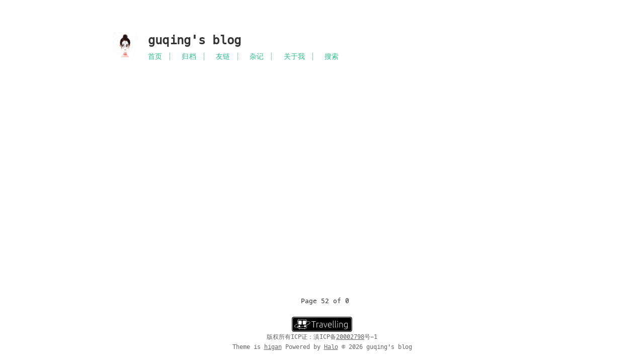

--- FILE ---
content_type: text/html
request_url: https://guqing.io/moments/page/52?tag=github-events
body_size: 3584
content:
<html lang="en">
  <head>
    <meta charset="UTF-8" />
    <meta http-equiv="X-UA-Compatible" content="IE=edge" />
    <meta name="viewport" content="width=device-width, initial-scale=1.0" />
    <title>瞬间</title>
    <link
      rel="stylesheet"
      href="/themes/guqing-higan/assets/dist/style.css?v=2.10.0"
    />
    <!-- jquery -->
    <script src="/themes/guqing-higan/assets/lib/jquery/jquery.min.js?v=2.10.0"></script>
    <script src="/themes/guqing-higan/assets/dist/main.iife.js?v=2.10.0"></script>
    <script>
      const commentColorScheme = "white";
    </script>
  <meta name="keywords" content="guqing,guqing's blog,个人博客,爱与自由,halo,halo.run,github guqing" />
<meta name="description" content="Hi there 👋,  I’m guqing，Halo开源团队核心成员，我在 halo-dev 和 halo-sigs 生态系统项目中进行贡献，例如 halo、console 等。
我目前的重点是帮助维护 halo，并开发 halo 2.0 版本，你会在 halo 的 PR 中看到我与其他贡献者合作，帮助他们完成修复、改进和解决问题，并与其他维护者一起建立 halo 团队。我还在维护 Halo 开源组织的一系列插件，并提供一些工具不断改进插件的开发体验。
除了编码之外，我喜欢：插花、纯音乐、宋词、瘦金体以及具有斑驳年代感的物品和建筑以及文化重镇，它们隐含着某种岁月氛围，连空间都弥漫着一股怀旧美学的调性，充满了故事感。我目前生活在成都，我喜欢这座城市，这是我所偏爱的所谓文青慢活的生活节奏，这里有“九天开出一成都，万户千门入画图”的浪漫，也有“晓看红湿处，花重锦官城”的美景，更有“青青竹笋迎船出，日日江鱼入馔来”般的美食。" />
<style>
  .moment .momemt-content pre.notranslate {
    background: #f3f3f3;
    color: #444;
  }
</style>

<meta name="generator" content="Halo 2.20.16"/><!-- PluginSearchWidget start -->
<script src="/plugins/PluginSearchWidget/assets/static/search-widget.iife.js?version=1.6.2" async></script>
<link rel="stylesheet" href="/plugins/PluginSearchWidget/assets/static/style.css?version=1.6.2" />
<!-- PluginSearchWidget end -->
<!-- plugin-editor-hyperlink-card start -->
<script defer src="/plugins/editor-hyperlink-card/assets/static/hyperlink-card.iife.js?version=1.3.0"></script>
<link rel="stylesheet" href="/plugins/editor-hyperlink-card/assets/static/var.css?version=1.3.0" />
<!-- plugin-editor-hyperlink-card end -->
<!-- PluginLightGallery start -->
<link href="/plugins/PluginLightGallery/assets/static/css/lightgallery.min.css" rel="stylesheet" />
<script defer src="/plugins/PluginLightGallery/assets/static/js/lightgallery.min.js"></script>
<!-- PluginLightGallery zoom plugin -->
<script defer src="/plugins/PluginLightGallery/assets/static/js/plugins/zoom/lg-zoom.min.js"></script>
<script type="text/javascript">
    document.addEventListener("DOMContentLoaded", function () {
       document.querySelectorAll(`body img`)?.forEach(function (node) {
  if (node) {
    node.dataset.src = node.src;
  }

  const galleries = document.querySelectorAll(`body`);

  if (galleries.length > 0) {
    galleries.forEach(function (node) {
      lightGallery(node, {
          selector: "img",
      });
    });
  }
});

    });
</script>
<!-- PluginLightGallery end -->
<!-- plugin-comment-widget start -->
<script src="/plugins/PluginCommentWidget/assets/static/comment-widget.iife.js?version=2.5.1"></script>
<link rel="stylesheet" href="/plugins/PluginCommentWidget/assets/static/style.css?version=2.5.1" />
<!-- plugin-comment-widget end -->
<!-- PluginHighlightJS start -->
<link href="/plugins/PluginHighlightJS/assets/static/styles/default.min.css?version=1.3.2" rel="stylesheet"/>
<script defer src="/plugins/PluginHighlightJS/assets/static/highlight.min.js?version=1.3.2"></script>



<link href="/plugins/PluginHighlightJS/assets/static/plugins/override.css?version=1.3.2" rel="stylesheet"/>

<script>
document.addEventListener("DOMContentLoaded", function () {
    
    document.querySelectorAll("pre code").forEach((el) => {
        hljs.highlightElement(el);
    });
});
</script>
<!-- PluginHighlightJS end -->
<link rel="icon" href="/upload/favicon.png" />
</head>
  <body
    class="theme-white text-size-small" data-color-scheme="white"
  >
    <div class="max-width mx-auto px3 ltr">
      

      <div class="mh-full content index py4">
        
  <header id="header">
    <a href="/">
      <div
        id="logo"
        style="background-image: url(&#39;https://guqing-blog.oss-cn-hangzhou.aliyuncs.com/myavatar-1655287643770.jpeg&#39;)"
      ></div>

      <div id="title">
        <h1>guqing&#39;s blog</h1>
      </div>
    </a>
    <div id="nav">
      
  <ul>
    <li class="icon">
      <a href="#"><i class="iconify iconify-huge" data-icon="material-symbols:menu"></i></a>
    </li>
    <li>
      <a
        href="/"
        aria-label="Menu named 首页"
      >首页</a>
    </li>
    <li>
      <a
        href="/archives"
        aria-label="Menu named 归档"
      >归档</a>
    </li>
    <li>
      <a
        href="/links"
        aria-label="Menu named 友链"
      >友链</a>
    </li>
    <li>
      <a
        href="/moments"
        target="_self"
        aria-label="Menu named 杂记"
      >杂记</a>
    </li>
    <li>
      <a
        href="/me/about"
        aria-label="Menu named 关于我"
      >关于我</a>
    </li>
    <li>
      <a href="javascript:SearchWidget.open();" aria-label="Search in site">搜索</a>
    </li>
  </ul>

    </div>
  </header>


        
    <article class="moment" itemscope itemtype="http://schema.org/BlogPosting">
      <div class="content flex-auto">
        <div class="post-list flex-auto">
          <ul x-data="momentComment">
            
          </ul>
        </div>
        <div class="pagination" style="margin-top: 0">
          <a href="/moments/page/51?tag=github-events">
            <i class="iconify iconify-middle" data-icon="material-symbols:chevron-left"></i>
          </a>
          <span
            class="page-number"
            >Page 52 of 0</span
          >
          
        </div>
      </div>
      <script>
        const likes_localstorage_key = "higan.likes.moment.ids";
        let likedMomentNames = JSON.parse(localStorage.getItem(likes_localstorage_key) || "[]");
        likedMomentNames.forEach((momentName) => {
          activeUpvote(momentName);
        });
        function liked(momentName) {
          return likedMomentNames.includes(momentName);
        }
        function handleLike(momentName) {
          if (liked(momentName)) {
            return;
          }
          const xhr = new XMLHttpRequest();
          xhr.open("POST", "/apis/api.halo.run/v1alpha1/trackers/upvote");
          xhr.onload = () => {
            likedMomentNames = [...likedMomentNames, momentName];
            localStorage.setItem(likes_localstorage_key, JSON.stringify(likedMomentNames));
            const likesNode = document.querySelector('span[data-moment-name="' + momentName + '"]');
            const likes = parseInt(likesNode.innerText);
            likesNode.innerText = likes + 1;
            activeUpvote(momentName);
          };
          xhr.onerror = function () {
            alert("网络请求失败，请稍后再试");
          };
          xhr.setRequestHeader("Content-Type", "application/json;charset=UTF-8");
          xhr.send(
            JSON.stringify({
              group: "moment.halo.run",
              plural: "moments",
              name: momentName,
            })
          );
        }
        function activeUpvote(momentName) {
          var dom = document.querySelector(".moment .operation a[data-moment-name='" + momentName + "']");
          if (dom) {
            dom.style.color = "var(--color-link)";
            dom.style.fontWeight = "500";
          }
        }
      </script>
    </article>
  

        <footer id="footer">
          <div class="footer-left">
            <div><div><a href="https://www.travellings.cn/go.html" target="_blank" rel="noopener" title="开往-友链接力" style="width: 120px;height: 30px;">
<img src="https://www.travellings.cn/assets/logo.svg" alt="开往-友链接力" width="120">
</a>
</div>
<div> 版权所有ICP证：滇ICP备<a href="https://beian.miit.gov.cn" target="_blank">20002798</a>号-1</div>
</div>

<script async defer src="https://analytics.halo.run/script.js" data-website-id="6d6c8274-6532-4d83-a0bc-e1d5894ff103"></script>

<!-- Global site tag (gtag.js) - Google Analytics -->
<script async src="https://www.googletagmanager.com/gtag/js?id=UA-143641169-1"></script>
<script>
  window.dataLayer = window.dataLayer || [];
  function gtag(){dataLayer.push(arguments);}
  gtag('js', new Date());
  gtag('config', 'UA-143641169-1');
</script>
            <div>
              <span class="info">
                Theme is
                <a href="https://github.com/guqing/halo-theme-higan" target="_blank">higan</a>
                Powered by <a href="https://halo.run" target="_blank">Halo</a>
              </span>
              <span class="copyright">
                ©
                <span
                  id="site_date"
                >2026</span>
                <span>guqing&#39;s blog</span>
              </span>
            </div>
          </div>
          
        </footer>
      </div>
    </div>
  </body>
</html>


--- FILE ---
content_type: text/css
request_url: https://guqing.io/themes/guqing-higan/assets/dist/style.css?v=2.10.0
body_size: 311566
content:
@font-face{font-family:Meslo LG;src:url([data-uri]) format("truetype"),local("Meslo LG S");font-weight:400;font-style:normal;font-display:auto}.theme-white{--color-background: #ffffff;--color-footer-mobile-1: #666;--color-footer-mobile-2: #e6e6e6;--color-footer-mobile-3: #fafafa;--color-background-code: #fafafa;--color-border: #666;--color-scrollbar: #aaa;--color-meta: #666;--color-meta-code: #808080;--color-link: rgba(212, 128, 170, 1);--color-text: #333333;--color-time: #595858;--color-accent-3: #676767;--color-accent-2: #383838;--color-accent-1: #2bbc8a;--color-quote: #2bbc8a;--color-highlight-background: #212326;--color-card-hover: #fafafa;--color-avatar-border: #fafafa;--color-divide: #e5e7eb;--toc-level-2: #383838;--toc-level-3: #666;--toc-level-4: #888}.theme-light{--color-background: #e2e0de;--color-footer-mobile-1: #666;--color-footer-mobile-2: #cac6c3;--color-footer-mobile-3: #dddbd9;--color-background-code: #dddbd9;--color-border: #666;--color-scrollbar: #999;--color-meta: #666;--color-meta-code: #808080;--color-link: rgba(43, 188, 138, 1);--color-text: #363533;--color-time: #3a3937;--color-accent-3: #666666;--color-accent-2: #111111;--color-accent-1: #d44375;--color-quote: #ab2251;--color-highlight-background: #212326;--color-card-hover: #dddbd9;--color-avatar-border: #dddbd9;--color-divide: #c3c3c3;--toc-level-2: #333;--toc-level-3: #333;--toc-level-4: #555}.theme-dark{--color-background: #1d1f21;--color-footer-mobile-1: #a4a3a3;--color-footer-mobile-2: #27292b;--color-footer-mobile-3: #1f2325;--color-border: #908d8d;--color-scrollbar: #999;--color-meta: #908d8d;--color-meta-code: #908d8d;--color-link: rgba(212, 128, 170, 1);--color-text: #d5d7d8;--color-time: #adaeaf;--color-accent-3: #cccccc;--color-accent-2: #eeeeee;--color-accent-1: #2bbc8a;--color-quote: #ccffb6;--color-highlight-background: #212326;--color-background-code: #d5d7d8;--color-avatar-border: #212326;--color-card-hover: #212326;--color-divide: #616161;--toc-level-2: #e3e3e3;--toc-level-3: #b0b0b0;--toc-level-4: #636363}.text-size-small{--text-xs: .75rem;--text-sm: .8125rem;--text: .875rem;--text-th: .8125rem;--text-toc-level-2: .813rem;--text-toc-level-3: .75rem;--text-toc-level-4: .688rem;--text-h1: 1.5rem;--text-h2: 1.375rem;--text-h3: 1.25rem;--text-h4: 1.125rem}.text-size-normal{--text-xs: .875rem;--text-sm: .9375rem;--text: 1rem;--text-th: .9375rem;--text-toc-level-2: .9375rem;--text-toc-level-3: .875rem;--text-toc-level-4: .813rem;--text-h1: 1.75rem;--text-h2: 1.5rem;--text-h3: 1.375rem;--text-h4: 1.25rem}.text-size-large{--text-xs: .9375rem;--text-sm: 1rem;--text: 1.125rem;--text-th: 1rem;--text-toc-level-2: 1rem;--text-toc-level-3: .9375rem;--text-toc-level-4: .875rem;--text-h1: 2rem;--text-h2: 1.75rem;--text-h3: 1.5rem;--text-h4: 1.375rem}*{scrollbar-width:thin;scrollbar-color:#86898C #c3c4c5}*::-webkit-scrollbar{width:8px;height:8px}*::-webkit-scrollbar-thumb{background:#c3c4c5;border-radius:10px}*::-webkit-scrollbar-thumb:hover{background:#86898C}*::-webkit-scrollbar-track{background-color:none}*::-webkit-scrollbar-button{background-color:#86898c;border-radius:5px}:root{--higan-font-family: Menlo, Meslo LG, ui-sans-serif, system-ui, -apple-system, BlinkMacSystemFont, Segoe UI, Roboto, Helvetica Neue, Arial, Noto Sans, sans-serif, "Apple Color Emoji", "Segoe UI Emoji", Segoe UI Symbol, "Noto Color Emoji"}.color-scheme-light,.light,[data-color-scheme=light] comment-widget{color-scheme:light;--halo-comment-widget-component-form-input-bg-color: #e2e0de !important;--halo-comment-widget-component-form-input-border-color: #908d8d !important}.color-scheme-dark,.dark,[data-color-scheme=dark] comment-widget{color-scheme:dark;--halo-comment-widget-component-form-input-bg-color: #1d1f21 !important;--halo-comment-widget-component-form-input-border-color: #636363 !important}.iconify{font-size:1rem;text-align:center;vertical-align:middle}.iconify-middle{font-size:1.2rem}.iconify-large{font-size:1.5rem}.iconify-huge{font-size:1.8rem}.inline{display:inline}.block{display:block}.inline-block{display:inline-block}.table{display:table}.table-cell{display:table-cell}.overflow-hidden{overflow:hidden}.overflow-scroll{overflow:scroll}.overflow-auto{overflow:auto}.clearfix:before,.clearfix:after{display:table;content:" "}.clearfix:after{clear:both}.left{float:left}.right{float:right}.fit{max-width:100%}.truncate{display:inline-block;overflow:hidden;text-overflow:ellipsis;white-space:nowrap}.max-width-1{max-width:24rem}.max-width-2{max-width:32rem}.max-width-3{max-width:48rem}.max-width-4{max-width:64rem}.border-box{box-sizing:border-box}.m0{margin:0}.mt0{margin-top:0}.mr0{margin-right:0}.mb0{margin-bottom:0}.ml0{margin-left:0}.mx0{margin-right:0;margin-left:0}.my0{margin-top:0;margin-bottom:0}.m1{margin:.5rem}.mt1{margin-top:.5rem}.mr1{margin-right:.5rem}.mb1{margin-bottom:.5rem}.ml1{margin-left:.5rem}.mx1{margin-right:.5rem;margin-left:.5rem}.my1{margin-top:.5rem;margin-bottom:.5rem}.m2{margin:1rem}.mt2{margin-top:1rem}.mr2{margin-right:1rem}.mb2{margin-bottom:1rem}.ml2{margin-left:1rem}.mx2{margin-right:1rem;margin-left:1rem}.my2{margin-top:1rem;margin-bottom:1rem}.my-10{margin-top:2.5rem;margin-bottom:2.5rem}.m3{margin:2rem}.mt3{margin-top:2rem}.mr3{margin-right:2rem}.mb3{margin-bottom:2rem}.ml3{margin-left:2rem}.mx3{margin-right:2rem;margin-left:2rem}.my3{margin-top:2rem;margin-bottom:2rem}.m4{margin:4rem}.mt4{margin-top:4rem}.mr4{margin-right:4rem}.mb4{margin-bottom:4rem}.ml4{margin-left:4rem}.mx4{margin-right:4rem;margin-left:4rem}.my4{margin-top:4rem;margin-bottom:4rem}.mxn1{margin-right:-.5rem;margin-left:-.5rem}.mxn2{margin-right:-1rem;margin-left:-1rem}.mxn3{margin-right:-2rem;margin-left:-2rem}.mxn4{margin-right:-4rem;margin-left:-4rem}.ml-auto{margin-left:auto}.mr-auto{margin-right:auto}.mx-auto{margin-right:auto;margin-left:auto}.p0{padding:0}.pt0{padding-top:0}.pr0{padding-right:0}.pb0{padding-bottom:0}.pl0{padding-left:0}.px0{padding-right:0;padding-left:0}.py0{padding-top:0;padding-bottom:0}.p1{padding:.5rem}.pt1{padding-top:.5rem}.pr1{padding-right:.5rem}.pb1{padding-bottom:.5rem}.pl1{padding-left:.5rem}.py1{padding-top:.5rem;padding-bottom:.5rem}.px1{padding-right:.5rem;padding-left:.5rem}.p2{padding:1rem}.pt2{padding-top:1rem}.pr2{padding-right:1rem}.pb2{padding-bottom:1rem}.pl2{padding-left:1rem}.py2{padding-top:1rem;padding-bottom:1rem}.px2{padding-right:1rem;padding-left:1rem}.p3{padding:2rem}.pt3{padding-top:2rem}.pr3{padding-right:2rem}.pb3{padding-bottom:2rem}.pl3{padding-left:2rem}.py3{padding-top:2rem;padding-bottom:2rem}.px3{padding-right:2rem;padding-left:2rem}.p4{padding:4rem}.pt4{padding-top:4rem}.pr4{padding-right:4rem}.pb4{padding-bottom:4rem}.pl4{padding-left:4rem}.py4{padding-top:4rem}.px4{padding-right:4rem;padding-left:4rem}.opacity-0{opacity:0}.flex-auto{flex:auto}.flex-1{flex:1}.aspect-w-1>*{position:absolute;height:100%;width:100%;top:0;right:0;bottom:0;left:0}.aspect-w-1{position:relative;padding-bottom:calc(var(--tw-aspect-h) / var(--tw-aspect-w) * 100%);--tw-aspect-w: 1}.aspect-h-1{--tw-aspect-h: 1}.object-cover{-o-object-fit:cover;object-fit:cover}.transition-all{transition-property:all;transition-timing-function:cubic-bezier(.4,0,.2,1);transition-duration:.15s}.opacity-50{opacity:.5}.bg-base-200{--tw-bg-opacity: 1;background-color:var(--fallback-b2, oklch(var(--b2) / var(--tw-bg-opacity)))}.rounded-sm{border-radius:.125rem}.justify-center{justify-content:center}.cursor-pointer{cursor:pointer}.inset-0{top:0;right:0;bottom:0;left:0}.fixed{position:fixed}.text-center{text-align:center}.p-4{padding:1rem}.min-h-full{min-height:100%}@media (min-width: 640px){.sm\:max-w-xl{max-width:36rem}.sm\:w-full{width:100%}}.shadow-xl{--tw-shadow: 0 20px 25px -5px rgb(0 0 0 / .1), 0 8px 10px -6px rgb(0 0 0 / .1);--tw-shadow-colored: 0 20px 25px -5px var(--tw-shadow-color), 0 8px 10px -6px var(--tw-shadow-color);box-shadow:var(--tw-ring-offset-shadow, 0 0 #0000),var(--tw-ring-shadow, 0 0 #0000),var(--tw-shadow)}.text-left{text-align:left}.bg-base-100{--tw-bg-opacity: 1;background-color:var(--fallback-b1, oklch(var(--b1) / var(--tw-bg-opacity)))}.transform{transform:translate(var(--tw-translate-x),var(--tw-translate-y)) rotate(var(--tw-rotate)) skew(var(--tw-skew-x)) skewY(var(--tw-skew-y)) scaleX(var(--tw-scale-x)) scaleY(var(--tw-scale-y))}.my-4{margin-top:1rem;margin-bottom:1rem}.w-full{width:100%}video{max-width:100%;height:auto}.p-1\.5{padding:.375rem}.inline-flex{display:inline-flex}.backdrop-blur-sm{--tw-backdrop-blur: blur(4px);backdrop-filter:var(--tw-backdrop-blur)}.opacity-100{opacity:1}.bg-\[\#0006\]{background-color:#0006}.z-50{z-index:50}body h1,body .h1{display:block;margin-top:3rem;margin-bottom:1rem;color:var(--color-accent-1);letter-spacing:.01em;font-weight:700;font-style:normal;font-size:var(--text-h1);-moz-osx-font-smoothing:grayscale;-webkit-font-smoothing:antialiased}body h2,body .h2{position:relative;display:block;margin-top:2rem;margin-bottom:.5rem;color:var(--color-accent-2);text-transform:none;letter-spacing:normal;font-weight:700;font-size:var(--text-h2)}body h3{color:var(--color-accent-2);text-decoration:underline;font-weight:700;font-size:var(--text-h3)}body h4,body h5,body h6{display:inline;text-decoration:none;color:var(--color-accent-3);font-weight:700;font-size:var(--text-h4)}body h3,body h4,body h5,body h6{margin-top:.9rem;margin-bottom:.5rem}body hr{border:.5px dashed var(--color-accent-3);opacity:.5;margin:1.25rem 0}body strong{font-weight:700}body em,body cite{font-style:italic}body sup,body sub{position:relative;vertical-align:baseline;font-size:var(--text-xs);line-height:0}body sup{top:-.5rem}body sub{bottom:-.2rem}body small{font-size:var(--text-sm)}body acronym,body abbr{border-bottom:1px dotted}body ul,body ol,body dl{line-height:1.725}body ul ul,body ol ul,body ul ol,body ol ol{margin-top:0;margin-bottom:0}body ol{list-style:decimal}body dt{font-weight:700}body table{width:100%;border-collapse:collapse;text-align:left;font-size:var(--text-xs);overflow:auto;display:block}body th{padding:.5rem;border-bottom:1px dashed #666;color:var(--color-accent-2);font-weight:700;font-size:var(--text-th)}body td{padding:0 .5rem;border-bottom:none;font-size:var(--text-sm)}*,*:before,*:after{box-sizing:border-box}html{margin:0;padding:0;height:100%;border-top:2px solid var(--color-text);-webkit-text-size-adjust:100%;-ms-text-size-adjust:100%}body{margin:0;height:100%;background-color:var(--color-background);color:var(--color-text);font-weight:400;font-size:var(--text);font-family:var(--higan-font-family);line-height:1.725;text-rendering:geometricPrecision;flex:1;-moz-osx-font-smoothing:grayscale;-webkit-font-smoothing:antialiased}.content{position:relative;display:flex;min-height:100%;flex-direction:column;overflow-wrap:break-word}.mh-full{min-height:100vh}.content p{hyphens:auto;-moz-hyphens:auto;-ms-hyphens:auto;-webkit-hyphens:auto}.content code{hyphens:manual;-moz-hyphens:manual;-ms-hyphens:manual;-webkit-hyphens:manual}.content a{color:var(--color-text);text-decoration:none;background-image:linear-gradient(transparent,transparent .3125rem,var(--color-text) .3125rem,var(--color-text));background-position:bottom;background-size:100% .375rem;background-repeat:repeat-x}.content a:hover{background-image:linear-gradient(transparent,transparent .25rem,var(--color-link) .25rem,var(--color-link))}.content a.icon{background:none}.content a.icon:hover{color:var(--color-link)}.content h1 a,.content .h1 a,.content h2 a,.content h3 a,.content h4 a,.content h5 a,.content h6 a{background:none;color:inherit;text-decoration:none}.content h1 a:hover,.content .h1 a:hover,.content h2 a:hover,.content h3 a:hover,.content h4 a:hover,.content h5 a:hover,.content h6 a:hover{background-image:linear-gradient(transparent,transparent .375rem,var(--color-link) .375rem,var(--color-link));background-position:bottom;background-size:100% .375rem;background-repeat:repeat-x}.content h6 a{background:none;color:inherit;text-decoration:none}.content h6 a:hover{background-image:linear-gradient(transparent,transparent 6px,var(--color-link) 6px,var(--color-link));background-position:bottom;background-size:100% .375rem;background-repeat:repeat-x}@media (min-width: 540px){.image-wrap{flex-direction:row;margin-bottom:2rem}.image-wrap .image-block{flex:1 0 35%;margin-right:2rem}.image-wrap p{flex:1 0 65%}}.max-width{max-width:48rem}@media (max-width: 767px){.max-width{max-width:100%}}@media (min-width: 1199px) and (max-width: 1536px){.max-width{max-width:56rem}}@media (min-width: 1537px) and (max-width: 2000px){.max-width{max-width:64rem}}@media (min-width: 2001px){.max-width{max-width:60%}}@media (max-width: 480px){.px3{padding-right:1rem;padding-left:1rem}.my4{margin-top:2rem;margin-bottom:2rem}}@media (min-width: 480px){p{text-align:start}}#header{margin:0 auto 2rem;width:100%}#header h1,#header .h1{margin-top:0;margin-bottom:0;color:var(--color-text);letter-spacing:.01em;font-weight:700;font-style:normal;font-size:1.5rem;line-height:2rem;-moz-osx-font-smoothing:grayscale;-webkit-font-smoothing:antialiased}#header a{background:none;color:inherit;text-decoration:none}#header #logo{display:inline-block;float:left;margin-right:1.25rem;width:3.125rem;height:3.125rem;border-radius:.3125rem;background-size:3.125rem 3.125rem;background-repeat:no-repeat}.avatar-grayscale{filter:grayscale(100%);-webkit-filter:grayscale(100%)}.circle-avatar{border-radius:50%!important;box-shadow:0 0 0 1px var(--color-avatar-border)}#header #nav{color:var(--color-accent-1);letter-spacing:.01em;font-style:normal;font-weight:400;font-size:var(--text-sm)}#header #nav ul{margin:8px 0 0;padding:0;list-style-type:none;line-height:.9375rem}#header #nav ul a{margin-right:.9375rem;font-size:var(--text);color:var(--color-accent-1)}#header #nav ul a:hover{background-image:linear-gradient(transparent,transparent .3125rem,var(--color-accent-1) .3125rem,var(--color-accent-1));background-position:bottom;background-size:100% .375rem;background-repeat:repeat-x}#header #nav ul li{display:inline-block;margin-right:.9375rem;border-right:1px dotted;border-color:var(--color-accent-1);vertical-align:middle}#header #nav ul .icon{display:none}#header #nav ul li:last-child{margin-right:0;border-right:0}#header #nav ul li:last-child a{margin-right:0}#header:hover #logo{filter:none;-webkit-filter:none}@media screen and (max-width: 480px){#header #title{display:table;margin-right:5rem;min-height:3.125rem}#header #title h1{display:table-cell;vertical-align:middle}#header #nav ul a:hover{background:none}#header #nav ul li{display:none;border-right:0}#header #nav ul li.icon{position:absolute;top:4.8125rem;right:1rem;display:inline-block}#header #nav ul li.icon.iconify{color:var(--color-accent-1)}#header #nav ul.responsive li{display:block}#header #nav li:not(:first-child){padding-top:1rem;padding-left:4.375rem;font-size:1rem}}#header-post{position:fixed;top:2rem;right:0;display:inline-block;float:right;z-index:100}#header-post a{background:none;color:inherit;text-decoration:none}#header-post a.icon{background:none}#header-post a.icon:hover{color:var(--color-link)}#header-post ol{list-style-type:none}#header-post ul{display:inline-block;margin:0;padding:0;list-style-type:none}#header-post ul li{display:inline-block;margin-right:.9375rem;vertical-align:middle}#header-post ul li:last-child{margin-right:0}#header-post #menu-icon{float:right;margin-right:2rem;margin-left:.9375rem}#header-post #menu-icon:hover{color:var(--color-accent-1)}#header-post #menu-icon-tablet{float:right;margin-right:2rem;margin-left:.9375rem}#header-post #menu-icon-tablet:hover{color:var(--color-accent-1)}#header-post #top-icon-tablet{position:fixed;right:2rem;bottom:2rem;margin-right:2rem;margin-left:.9375rem}#header-post #top-icon-tablet:hover,#header-post .active{color:var(--color-accent-1)}#header-post #menu{visibility:hidden;margin-right:2rem}#header-post #nav{color:var(--color-accent-1);letter-spacing:.01em;font-style:normal;font-size:var(--text-sm)}#header-post #nav ul{line-height:.9375rem}#header-post #nav ul a{margin-right:.9375rem;color:var(--color-accent-1)}#header-post #nav ul a:hover{background-image:linear-gradient(transparent,transparent .3125rem,var(--color-accent-1) .3125rem,var(--color-accent-1));background-position:bottom;background-size:100% .375rem;background-repeat:repeat-x}#header-post #nav ul li{border-right:1px dotted var(--color-accent-1)}#header-post #nav ul li:last-child{margin-right:0;border-right:0}#header-post #nav ul li:last-child a{margin-right:0}#header-post #actions{float:right;margin-top:2rem;margin-right:2rem;width:100%;text-align:right}#header-post #actions ul{display:block}#header-post #actions .info{display:block;font-style:italic}#header-post #share{clear:both;padding-top:1rem;padding-right:2rem;text-align:right}#header-post #share li{display:block;margin:0}.toc-child:has(.toc-active),.toc-active+.toc-child{display:block}.toc-child{display:none}#header-post #toc{float:right;clear:both;overflow:auto;margin-top:1rem;padding-right:2rem;max-width:20em;max-height:calc(95vh - 7rem);text-align:right;font-size:var(--text)}#header-post #toc .toc-text{word-wrap:break-word}#header-post #toc a:hover{color:var(--color-link)}#header-post #toc .toc-level-1>.toc-link{display:none}#header-post #toc .toc-level-2>.toc-link-h2{font-weight:500}#header-post #toc .toc-level-2{color:var(--toc-level-2);font-size:var(--text-toc-level-2)}#header-post #toc .toc-level-2:before{color:var(--color-accent-1);content:"#";padding-right:.3125rem}#header-post #toc .toc-level-3{color:var(--toc-level-3);font-size:var(--text-toc-level-3)}#header-post #toc .toc-level-4{color:var(--toc-level-4);font-size:var(--text-toc-level-4)}#header-post #toc .toc-level-5,#header-post #toc .toc-level-6,#header-post #toc .toc-number{display:none}#header-post .toc-active{color:var(--color-accent-1)}#header-post .is-active-link:before{background-color:var(--color-accent-1)}#header-post .is-collapsible{transition:all 40ms ease-in-out}@media screen and (max-width: 500px){#header-post{display:none}}@media screen and (max-width: 900px){#header-post #menu-icon,#header-post #actions{display:none}}@media screen and (max-width: 1199px){#header-post #toc{display:none}}@media screen and (min-width: 900px){#header-post #menu-icon-tablet,#header-post #top-icon-tablet{display:none!important}}@media screen and (min-width: 1199px){#header-post #actions{width:auto}#header-post #actions ul{display:inline-block;float:right}#header-post #actions .info{display:inline;float:left;margin-right:2rem;font-style:italic}}#footer-post{position:fixed;right:0;bottom:0;left:0;z-index:5000000;width:100%;border-top:1px solid #666;background:var(--color-footer-mobile-3);transition:opacity .2s}#footer-post a{background:none;color:inherit;text-decoration:none}#footer-post a.icon{background:none}#footer-post a.icon:hover{color:var(--color-link)}#footer-post #nav-footer{padding-right:1rem;padding-left:1rem;background:var(--color-footer-mobile-2);text-align:center}#footer-post #nav-footer a{color:var(--color-accent-1);font-size:1em}#footer-post #nav-footer a:hover{background-image:linear-gradient(transparent,transparent .3125rem,var(--color-accent-1) .3125rem,var(--color-accent-1));background-position:bottom;background-size:100% .375rem;background-repeat:repeat-x}#footer-post #nav-footer ul{display:table;margin:0;padding:0;width:100%;list-style-type:none}#footer-post #nav-footer ul li{display:inline-table;padding:.625rem;width:20%;vertical-align:middle}#footer-post #actions-footer{overflow:auto;margin-top:1rem;margin-bottom:1rem;padding-right:1rem;padding-left:1rem;width:100%;text-align:center;white-space:nowrap}#footer-post #actions-footer a{display:inline-block;padding-left:1rem;color:var(--color-accent-1)}#footer-post #share-footer{padding-right:1rem;padding-left:1rem;background:var(--color-footer-mobile-2);text-align:center}#footer-post #share-footer ul{display:table;margin:0;padding:0;width:100%;list-style-type:none}#footer-post #share-footer ul li{display:inline-table;padding:.625rem;width:20%;vertical-align:middle}#footer-post #toc-footer{clear:both;padding-top:1rem;padding-bottom:1rem;background:var(--color-footer-mobile-2);text-align:left}#footer-post #toc-footer ol{margin:0;padding-left:1.25rem;list-style-type:none}#footer-post #toc-footer ol li{line-height:1.875rem}#footer-post #toc-footer a:hover{color:var(--color-link)}#footer-post #toc-footer .toc-level-1>.toc-link{display:none}#footer-post #toc-footer .toc-level-2{color:var(--color-text);font-size:var(--text-sm)}#footer-post #toc-footer .toc-level-2:before{color:var(--color-accent-1);content:"#"}#footer-post #toc-footer .toc-level-3{color:#666;font-size:.7rem;line-height:.9375rem}#footer-post #toc-footer .toc-level-4,#footer-post #toc-footer .toc-level-5,#footer-post #toc-footer .toc-level-6,#footer-post #toc-footer .toc-number{display:none}@media screen and (min-width: 500px){#footer-post-container{display:none}}.group:hover .post-card-hover{opacity:1;background-color:var(--color-card-hover);transition-property:color,background-color,border-color,text-decoration-color,fill,stroke,opacity,box-shadow,transform;transform:translate(0) rotate(0) skew(0) skewY(0) scaleX(.95) scaleY(.95);transition-duration:.15s}.post-list{padding:0;margin:0}.post-list .post-item{margin-bottom:1rem;margin-left:0;list-style-type:none}.post-list .post-item .meta{display:block;margin-right:1rem;color:var(--color-time);font-size:var(--text);white-space:nowrap}@media (min-width: 480px){.post-list .post-item{display:flex;margin-bottom:.3125rem}.post-list .post-item .meta{text-align:right}}.project-list{padding:0;list-style:none}.project-list .project-item{margin-bottom:.3125rem}.project-list .project-item p{display:inline}.title-upper-case{text-transform:uppercase!important}article{min-height:100%;flex:auto;display:flex;flex-direction:column}article header .posttitle{margin-top:0;margin-bottom:0;text-transform:none;font-size:1.5em;line-height:1.25}article header .meta{margin-top:0;margin-bottom:1rem}article header .meta *{color:var(--color-accent-3);font-size:var(--text-sm)}article header .author{text-transform:uppercase;letter-spacing:.01em;font-weight:700}article header .postdate{display:inline}article .content h2:before{position:absolute;top:-.25rem;left:-1rem;color:var(--color-accent-1);content:"#";font-weight:700;font-size:1.2rem}article .content img,article .content video{display:block;margin:auto;max-width:100%;height:auto}a img{display:inherit!important}a:has(img){background-image:none!important}article .content .video-container{position:relative;overflow:hidden;padding-top:56.25%;height:0}article .content .video-container iframe,article .content .video-container object,article .content .video-container embed{position:absolute;top:0;left:0;margin-top:0;width:100%;height:100%}article .content blockquote{margin:1rem .625rem;padding:.5em .625rem;background:inherit;color:var(--color-quote);quotes:"\201c""\201d""\2018""\2019";font-weight:700}article .content blockquote p{margin:0}article .content blockquote:before{margin-right:.25em;color:var(--color-quote);content:"\201c";vertical-align:-.4em;font-size:2em;line-height:.1em}article .content blockquote footer{margin:line-height 0;color:var(--color-meta);font-size:var(--text-xs)}article .content blockquote footer a{background-image:linear-gradient(transparent,transparent .3125rem,var(--color-meta) .3125rem,var(--color-meta));color:var(--color-meta)}article .content blockquote footer a:hover{background-image:linear-gradient(transparent,transparent .25rem,var(--color-meta-code) .25rem,var(--color-meta-code));color:var(--color-meta-code)}article .content blockquote footer cite:before{padding:0 .5em;content:"\2014"}article .content .pullquote{margin:0;width:45%;text-align:left}article .content .pullquote.left{margin-right:1em;margin-left:.5em}article .content .pullquote.right{margin-right:.5em;margin-left:1em}article .content .caption{position:relative;display:block;margin-top:.5em;color:var(--color-meta);text-align:center;font-size:.9em}.divide{height:0;color:inherit;border-color:var(--color-divide);box-sizing:border-box;border-width:0;border-style:solid;border-top-width:1px!important}.posttitle{text-transform:none;font-size:1.5em;line-height:1.25}.article-tag .tag-link{background-image:linear-gradient(transparent,transparent .625rem,var(--color-link) .625rem,var(--color-link));background-position:bottom;background-size:100% .375rem;background-repeat:repeat-x}.article-tag .tag-link:before{content:"#"}.article-category .category-link{background-image:linear-gradient(transparent,transparent .625rem,var(--color-link) .625rem,var(--color-link));background-position:bottom;background-size:100% .375rem;background-repeat:repeat-x}@media (min-width: 480px){.article-tag,.article-category{display:inline}.article-tag:before,.article-category:before{content:"|"}}#archive{flex:auto}#archive .post-list{padding:0}#archive .post-list .post-item{margin-bottom:1rem;margin-left:0;list-style-type:none}#archive .post-list .post-item .meta{display:block;margin-right:1rem;color:var(--color-meta);font-size:var(--text)}@media (min-width: 480px){#archive .post-list .post-item{display:flex;margin-bottom:.3125rem;margin-left:1rem}#archive .post-list .post-item .meta{text-align:right}}.blog-post-comments{margin-top:4rem}#footer{margin-bottom:.625rem;width:100%;color:var(--color-footer-mobile-1);vertical-align:top;text-align:center;font-size:var(--text-xs);display:flex;flex-direction:row;justify-content:center;flex-wrap:wrap;align-items:end;gap:1.25rem;margin-bottom:1.25rem;margin-top:1.25rem}#footer .info,#footer .copyright{display:inline-block;white-space:nowrap}#footer ul{margin:0;padding:0;list-style:none;line-height:1.25rem}#footer li{display:inline-block;margin-right:.9375rem;border-right:1px solid;border-color:var(--color-footer-mobile-1);vertical-align:middle}#footer li a{margin-right:.9375rem}#footer li:last-child{margin-right:0;border-right:0}#footer li:last-child a{margin-right:0}#footer a{color:var(--color-footer-mobile-1);text-decoration:underline;background-image:none}#footer a:hover{color:var(--color-meta-code)}#footer .footer-left{vertical-align:middle;line-height:1.25rem}.pagination{display:inline-block;margin-top:1rem;width:100%;text-align:center}.pagination .page-number{color:var(--color-text);font-size:var(--text-sm)}.pagination a{padding:.25rem .375rem;border-radius:.3125rem;background-image:none;color:var(--color-text);text-decoration:none}.pagination a:hover{background-image:none}.pagination a:hover:not(.active){color:var(--color-accent-2)}.search-input{padding:.25rem .4375rem;width:100%;outline:none;border:solid 1px var(--color-accent-3);border-radius:.3125rem;background-color:var(--color-background);color:var(--color-text);font-size:1.2rem;-webkit-border-radius:.3125rem;-moz-border-radius:.3125rem}.search-input:focus{border:solid 1px var(--color-accent-1)}#search-result ul.search-result-list{padding:0;list-style-type:none}#search-result li{margin:2em auto}#search-result a.search-result-title{background-image:none;color:var(--color-text);text-transform:capitalize;font-weight:700;line-height:1.2}#search-result p.search-result{overflow:hidden;margin:.4em auto;max-height:13em;text-align:justify;font-size:.8em}#search-result em.search-keyword{border-bottom:1px dashed var(--color-link);color:var(--color-link);font-weight:700}.search-no-result{display:none;padding-bottom:.5em;color:var(--color-text)}#tag-cloud .tag-cloud-title{color:var(--color-meta)}#tag-cloud .tag-cloud-tags{clear:both;text-align:center}#tag-cloud .tag-cloud-tags a{display:inline-block;margin:.625rem}.tooltipped{position:relative}.tooltipped:after{position:absolute;z-index:1000000;display:none;padding:.2em .5em;-webkit-font-smoothing:subpixel-antialiased;color:var(--color-background);font-weight:400;font-size:var(--text-xs);line-height:1.725;text-rendering:geometricPrecision;text-align:center;word-wrap:break-word;white-space:pre;content:attr(aria-label);background:var(--color-text);border-radius:.25rem;opacity:0}.tooltipped:before{position:absolute;z-index:1000001;display:none;width:0;height:0;color:var(--color-text);pointer-events:none;content:"";border:.375rem solid transparent;opacity:0}.tooltipped:hover:before,.tooltipped:active:before,.tooltipped:focus:before,.tooltipped:hover:after,.tooltipped:active:after,.tooltipped:focus:after{display:inline-block;text-decoration:none;animation-name:tooltip-appear;animation-duration:.1s;animation-fill-mode:forwards;animation-timing-function:ease-in}.tooltipped-s:after,.tooltipped-sw:after{top:100%;right:50%;margin-top:.375rem}.tooltipped-s:before,.tooltipped-sw:before{top:auto;right:50%;bottom:-.4375rem;margin-right:-.375rem;border-bottom-color:var(--color-text)}.tooltipped-sw:after{margin-right:-1rem}.tooltipped-s:after{transform:translate(50%)}@-moz-keyframes tooltip-appear{0%{opacity:0}to{opacity:1}}@-webkit-keyframes tooltip-appear{0%{opacity:0}to{opacity:1}}@-o-keyframes tooltip-appear{0%{opacity:0}to{opacity:1}}@keyframes tooltip-appear{0%{opacity:0}to{opacity:1}}#categories .category-list-title,#categories .category-list .category-list-item .category-list-count{color:var(--color-meta)}#categories .category-list .category-list-item .category-list-count:before{content:" ("}#categories .category-list .category-list-item .category-list-count:after{content:")"}.photos .photo-list{list-style:none}.photos .photo-image{margin-bottom:.9375rem}.photo-list li:last-child{margin-bottom:0}.photos .pagination{margin-bottom:.9375rem}#links li{list-style:none;color:var(--color-text)}#links a,#links a:hover{text-decoration:none;background-image:none}#links .fir-clickcircle{height:3.75rem;width:3.75rem;border-radius:6.25rem;border:1px solid var(--color-footer-mobile-2);cursor:pointer}#links .fir-image-figure{margin:0;display:flex;align-items:center;margin-bottom:.3125rem;position:relative;text-decoration:none}#links .fir-image-figure .caption,.fir-image-figure figcaption{padding-left:.9375rem}#links .fir-image-figure .fig-author-figure-title{font-weight:400}#links .fir-image-figure .fig-author-figure-description{margin-top:.125rem;color:var(--color-meta)}#links .fir-imageover{position:relative;display:flex}.moment .moment-comment{margin-top:1rem}.moment .moment-comment:target{display:block}.moment .post-list li{list-style:none}.moment .post-list .moment-item{padding-bottom:1.5rem}.moment .post-list a{text-decoration:none;background:none}.moment .momemt-content{word-break:break-word}.moment .momemt-content a{color:var(--color-text);text-decoration:none;background-image:linear-gradient(transparent,transparent .3125rem,var(--color-text) .3125rem,var(--color-text));background-position:bottom;background-size:100% .375rem;background-repeat:repeat-x}.moment .momemt-content a:hover{background-image:linear-gradient(transparent,transparent .25rem,var(--color-link) .25rem,var(--color-link))}.moment-content-box{box-shadow:1px 3px 15px #8c959f26;padding:1rem}.moment-body .momemt-content li{list-style:initial!important}.moment-body .momemt-content p{text-align:left;word-wrap:break-word}.moment .post-list .operation{color:var(--color-text);padding-top:.5rem}.moment .avatar-user{border-radius:50%!important}.moment .avatar{background-color:var(--color-background);box-shadow:0 0 0 1px #1b1f2426;display:inline-block;flex-shrink:0;line-height:1;overflow:hidden;vertical-align:middle}.moment .color-fg-muted{color:var(--color-accent-3)}.moment .moment-header{padding-bottom:.375rem}.moment .medium{display:grid;grid-gap:.5rem;grid-template-columns:1fr 1fr 1fr}.moment .medium img{max-height:9rem;width:100%;height:100%;object-fit:cover}.moment .tag{background-image:none!important;background-color:var(--color-background-code)!important;color:var(--color-accent-1)!important;padding:0 6px;border-radius:5px;box-shadow:0 0 6px var(--color-footer-mobile-2);text-decoration:none;font-size:var(--text-sm)}.moment .tag:before{content:"#"}@media (width < 768px){.moment ul{margin-block-start:0;padding-inline-start:0}}.author .head-cover{background-repeat:no-repeat;background-size:cover;background-position:center}.author .profile-wrap{margin:0 auto;padding:1.25rem 0;color:var(--color-text);backdrop-filter:blur(1px)}.author .profile-content{text-align:center;margin:0 auto;overflow:hidden}.author .profile-avatar{width:5rem;height:5rem;border-radius:50%;border:.1rem solid #eae9e7;margin:0 auto}.author .profile-nickname-container{margin:0 auto;text-align:center;font-size:1rem}.author .profile-nickname{padding:0;margin:0;text-align:center;font-weight:600}.author .profile-bio{padding:0;margin:0;text-align:center;font-weight:400;font-size:.875rem;line-height:1.25rem;color:var(--color-accent-2)}.color-accent-1{color:var(--color-accent-1)}.color-accent-3{color:var(--color-accent-3)}.color-text{color:var(--color-text)}.flex{display:flex}.flex-col{flex-direction:column}.items-start{align-items:flex-start}.hidden{display:none}.md\:grid{display:grid}.inset-y-0{top:0;bottom:0}.inset-x-0{left:0rem;right:0rem}.-inset-y-2{top:-.5rem;bottom:-.5rem}.-inset-x-4{left:-1rem;right:-1rem}.relative{position:relative}.absolute{position:absolute}.static{position:static}.max-w-3xl{max-width:48rem}.text-zinc-800{color:rgb(39 39 42 / var(--tw-text-opacity));--tw-text-opacity: 1}.tracking-tight{letter-spacing:-.025em}.font-semibold{font-weight:600}.text-base{font-size:1rem;line-height:1.75rem}.text-sm{font-size:.875rem}.pl-3\.5{padding-left:.875rem}.order-first{order:-9999}.-z-20{z-index:-20}.z-0{z-index:0}.z-10{z-index:10}.z-20{z-index:20}.font-medium{font-weight:500}.text-sm,.text-xs{line-height:1.5rem}.m-0{margin:0}.mb-0{margin-bottom:0}.mt-2{margin-top:.5rem}.mb-3{margin-bottom:.75rem}.mb-4{margin-bottom:1rem}.mt-4{margin-top:1rem}.mt-8{margin-top:2rem}.mt-16{margin-top:4rem}.p-0{padding:0}.px-4{padding-right:1rem;padding-left:1rem}.items-center{align-items:center}.left-0{left:0}.bg-zinc-200{--tw-bg-opacity: 1;background-color:rgb(228 228 231 / var(--tw-bg-opacity))}.rounded-full{border-radius:9999px}.w-0\.5{width:.125rem}.h-4{height:1rem}.space-y-10>:not([hidden])~:not([hidden]){--tw-space-y-reverse: 0;margin-top:calc(2.5rem * calc(1 - var(--tw-space-y-reverse)));margin-bottom:calc(2.5rem * var(--tw-space-y-reverse))}@media (max-width: 768px){.md\:grid-cols-1{grid-template-columns:repeat(1,minmax(0,1fr))}}@media (min-width: 768px){.md:items-baseline{align-items:baseline}.md\:grid-cols-4{grid-template-columns:repeat(4,minmax(0,1fr))}.md\:col-span-3{grid-column:span 3 / span 3}.md\:hidden{display:none}.md\:block{display:block}}@media (min-width: 640px){.sm\:rounded-2xl{border-radius:1rem}.sm\:-inset-x-6{left:-1.5rem;right:-1.5rem}.sm\:mt-20{margin-top:5rem}}.no-underline{text-decoration:none!important}.wb-break-all{word-break:break-all!important}.d-inline-block{display:inline-block!important}.highlight{overflow-x:auto;margin:0;background:var(--color-highlight-background);color:var(--color-background-code)}.highlight .code .comment,.highlight .code .quote{color:#969896;font-style:italic}.highlight .code .keyword,.highlight .code .selector-tag,.highlight .code .literal,.highlight .code .type,.highlight .code .addition{color:#c9c}.highlight .code .number,.highlight .code .selector-attr,.highlight .code .selector-pseudo{color:#f99157}.highlight .code .string,.highlight .code .doctag,.highlight .code .regexp{color:#8abeb7}.highlight .code .title,.highlight .code .name,.highlight .code .section,.highlight .code .built_in{color:#b5bd68}.highlight .code .variable,.highlight .code .template-variable,.highlight .code .selector-id,.highlight .code .class .title{color:#fc6}.highlight .code .section,.highlight .code .name,.highlight .code .strong{font-weight:700}.highlight .code .symbol,.highlight .code .bullet,.highlight .code .subst,.highlight .code .meta,.highlight .code .link{color:#f99157}.highlight .code .deletion{color:#dc322f}.highlight .code .formula{background:var(--color-accent-2) 8 d5}.highlight .code .attr,.highlight .code .attribute{color:#81a2be}.highlight .code .emphasis{font-style:italic}code{padding:0 .3125rem;border:1px dotted var(--color-meta);border-radius:.125rem;font-family:var(--higan-font-family)}.highlight code{border:none;border-radius:unset}pre{overflow-x:auto;padding:.625rem .9375rem;padding-bottom:0;font-size:var(--text-sm);line-height:1.375rem;font-family:var(--higan-font-family)}pre code{display:block;padding:1em;border:none;font-family:var(--higan-font-family)}.highlight figcaption{margin:-.3125rem 0 .3125rem;color:var(--color-meta);font-size:.9em;zoom:1}.highlight figcaption a{float:right;color:var(--color-meta);font-style:italic;font-size:.8em;background-image:linear-gradient(transparent,transparent .625rem,var(--color-link) .625rem,var(--color-link));background-position:bottom;background-size:100% .375rem;background-repeat:repeat-x}.highlight figcaption a:hover{color:#858585}.highlight figcaption:after{clear:both}.highlight:hover .btn-copy{opacity:1}.highlight .btn-copy{font-size:1.2rem;position:absolute;right:1.25rem;opacity:0;transition:opacity .2s ease-in}.highlight .btn-copy svg{width:1.2rem;height:1.2rem}.highlight .btn-copy:hover{color:var(--color-accent-1)}.highlight pre{margin:0;padding:0;border:none;background:none}.highlight table{width:auto}.highlight td.gutter{text-align:right;opacity:.2}.highlight .line{height:1.375rem}/*!
 * GitHub Light v0.5.0
 * Copyright (c) 2012 - 2017 GitHub, Inc.
 * Licensed under MIT (https://github.com/primer/github-syntax-theme-generator/blob/master/LICENSE)
 */.pl-c{color:#6a737d}.pl-c1,.pl-s .pl-v{color:#005cc5}.pl-e,.pl-en{color:#6f42c1}.pl-smi,.pl-s .pl-s1{color:#24292e}.pl-ent{color:#22863a}.pl-k{color:#d73a49}.pl-s,.pl-pds,.pl-s .pl-pse .pl-s1,.pl-sr,.pl-sr .pl-cce,.pl-sr .pl-sre,.pl-sr .pl-sra{color:#032f62}.pl-v,.pl-smw{color:#e36209}.pl-bu{color:#b31d28}.pl-ii{color:#fafbfc;background-color:#b31d28}.pl-c2{color:#fafbfc;background-color:#d73a49}.pl-c2:before{content:"^M"}.pl-sr .pl-cce{font-weight:700;color:#22863a}.pl-ml{color:#735c0f}.pl-mh,.pl-mh .pl-en,.pl-ms{font-weight:700;color:#005cc5}.pl-mi{font-style:italic;color:#24292e}.pl-mb{font-weight:700;color:#24292e}.pl-md{color:#b31d28;background-color:#ffeef0}.pl-mi1{color:#22863a;background-color:#f0fff4}.pl-mc{color:#e36209;background-color:#ffebda}.pl-mi2{color:#f6f8fa;background-color:#005cc5}.pl-mdr{font-weight:700;color:#6f42c1}.pl-ba{color:#586069}.pl-sg{color:#959da5}.pl-corl{text-decoration:underline;color:#032f62}


--- FILE ---
content_type: text/javascript
request_url: https://guqing.io/themes/guqing-higan/assets/dist/main.iife.js?v=2.10.0
body_size: 111910
content:
var main=function($n){"use strict";const rh="",ih="",sh="",oh="";if($.prototype.justifiedGallery){var Zu={rowHeight:140,margins:4,lastRow:"justify"};$(".article-gallery").justifiedGallery(Zu)}window.isMobile=()=>/Android|webOS|iPhone|iPad|iPod|BlackBerry|IEMobile|Opera Mini/i.test(navigator.userAgent),$(function(){if($("#header > #nav > ul > .icon").on("click",function(){$("#header > #nav > ul").toggleClass("responsive")}),$(".post").length){const t=$("#menu"),n=$("#menu-icon, #menu-icon-tablet");if($(document).width()>=1440&&(t.css("visibility","visible"),n.addClass("active")),n.on("click",function(){return t.css("visibility")==="hidden"?(t.css("visibility","visible"),n.addClass("active")):(t.css("visibility","hidden"),n.removeClass("active")),!1}),t.length&&$(window).on("scroll",function(){var r=t.offset().top;!$("#menu-icon").is(":visible")&&r<50?($("#menu-icon-tablet").show(),$("#top-icon-tablet").hide()):!$("#menu-icon").is(":visible")&&r>100&&($("#menu-icon-tablet").hide(),$("#top-icon-tablet").show())}),$("#footer-post").length){var e=0;$(window).on("scroll",function(){var r=$(window).scrollTop();r>e?$("#footer-post").hide():$("#footer-post").show(),e=r,$("#nav-footer").hide(),$("#toc-footer").hide(),$("#share-footer").hide(),r<50?$("#actions-footer > #top").hide():r>100&&$("#actions-footer > #top").show()})}}$("article .content pre").wrap('<figure class="highlight"></figure>'),$("figure.highlight pre code").addClass("hljs")});const ah="";/**
* (c) Iconify
*
* For the full copyright and license information, please view the license.txt or license.gpl.txt
* files at https://github.com/iconify/iconify
*
* Licensed under Apache 2.0 or GPL 2.0 at your option.
* If derivative product is not compatible with one of licenses, you can pick one of licenses.
*
* @license Apache 2.0
* @license GPL 2.0
* @version 2.2.1
*/const U1=/^[a-z0-9]+(-[a-z0-9]+)*$/,ge=Object.freeze({left:0,top:0,width:16,height:16,rotate:0,vFlip:!1,hFlip:!1});function Wn(e){return{...ge,...e}}function ec(e,t){const n={...e};for(const r in ge){const i=r;if(t[i]!==void 0){const s=t[i];if(n[i]===void 0){n[i]=s;continue}switch(i){case"rotate":n[i]=(n[i]+s)%4;break;case"hFlip":case"vFlip":n[i]=s!==n[i];break;default:n[i]=s}}}return n}function ts(e,t,n=!1){function r(s,o){if(e.icons[s]!==void 0)return Object.assign({},e.icons[s]);if(o>5)return null;const l=e.aliases;if(l&&l[s]!==void 0){const d=l[s],h=r(d.parent,o+1);return h&&ec(h,d)}const u=e.chars;return!o&&u&&u[s]!==void 0?r(u[s],o+1):null}const i=r(t,0);if(i)for(const s in ge)i[s]===void 0&&e[s]!==void 0&&(i[s]=e[s]);return i&&n?Wn(i):i}function tc(e){for(const t in ge)if(e[t]!==void 0)return!0;return!1}function ns(e,t,n){n=n||{};const r=[];if(typeof e!="object"||typeof e.icons!="object")return r;e.not_found instanceof Array&&e.not_found.forEach(o=>{t(o,null),r.push(o)});const i=e.icons;Object.keys(i).forEach(o=>{const l=ts(e,o,!0);l&&(t(o,l),r.push(o))});const s=n.aliases||"all";if(s!=="none"&&typeof e.aliases=="object"){const o=e.aliases;Object.keys(o).forEach(l=>{if(s==="variations"&&tc(o[l]))return;const u=ts(e,l,!0);u&&(t(l,u),r.push(l))})}return r}const zn={provider:"string",aliases:"object",not_found:"object"};for(const e in ge)zn[e]=typeof ge[e];function rs(e){if(typeof e!="object"||e===null)return null;const t=e;if(typeof t.prefix!="string"||!e.icons||typeof e.icons!="object")return null;for(const i in zn)if(e[i]!==void 0&&typeof e[i]!==zn[i])return null;const n=t.icons;for(const i in n){const s=n[i];if(!i.match(U1)||typeof s.body!="string")return null;for(const o in ge)if(s[o]!==void 0&&typeof s[o]!=typeof ge[o])return null}const r=t.aliases;if(r)for(const i in r){const s=r[i],o=s.parent;if(!i.match(U1)||typeof o!="string"||!n[o]&&!r[o])return null;for(const l in ge)if(s[l]!==void 0&&typeof s[l]!=typeof ge[l])return null}return t}const m1=(e,t,n,r="")=>{const i=e.split(":");if(e.slice(0,1)==="@"){if(i.length<2||i.length>3)return null;r=i.shift().slice(1)}if(i.length>3||!i.length)return null;if(i.length>1){const l=i.pop(),u=i.pop(),d={provider:i.length>0?i[0]:r,prefix:u,name:l};return t&&!p1(d)?null:d}const s=i[0],o=s.split("-");if(o.length>1){const l={provider:r,prefix:o.shift(),name:o.join("-")};return t&&!p1(l)?null:l}if(n&&r===""){const l={provider:r,prefix:"",name:s};return t&&!p1(l,n)?null:l}return null},p1=(e,t)=>e?!!((e.provider===""||e.provider.match(U1))&&(t&&e.prefix===""||e.prefix.match(U1))&&e.name.match(U1)):!1,is=1;let He=Object.create(null);try{const e=window||self;e&&e._iconifyStorage.version===is&&(He=e._iconifyStorage.storage)}catch{}function nc(){try{const e=window||self;e&&!e._iconifyStorage&&(e._iconifyStorage={version:is,storage:He})}catch{}}function rc(e,t){return{provider:e,prefix:t,icons:Object.create(null),missing:Object.create(null)}}function Ce(e,t){He[e]===void 0&&(He[e]=Object.create(null));const n=He[e];return n[t]===void 0&&(n[t]=rc(e,t)),n[t]}function qn(e,t){if(!rs(t))return[];const n=Date.now();return ns(t,(r,i)=>{i?e.icons[r]=i:e.missing[r]=n})}function ic(e,t,n){try{if(typeof n.body=="string")return e.icons[t]=Object.freeze(Wn(n)),!0}catch{}return!1}function Qn(e,t){const n=e.icons[t];return n===void 0?null:n}function sc(e,t){let n=[],r;return typeof e=="string"?r=[e]:r=Object.keys(He),r.forEach(i=>{let s;typeof i=="string"&&typeof t=="string"?s=[t]:s=He[i]===void 0?[]:Object.keys(He[i]),s.forEach(o=>{const l=Ce(i,o),u=Object.keys(l.icons).map(d=>(i!==""?"@"+i+":":"")+o+":"+d);n=n.concat(u)})}),n}let G1=!1;function oc(e){return typeof e=="boolean"&&(G1=e),G1}function yt(e){const t=typeof e=="string"?m1(e,!0,G1):e;return t?Qn(Ce(t.provider,t.prefix),t.name):null}function ss(e,t){const n=m1(e,!0,G1);if(!n)return!1;const r=Ce(n.provider,n.prefix);return ic(r,n.name,t)}function os(e,t){if(typeof e!="object")return!1;if(typeof t!="string"&&(t=typeof e.provider=="string"?e.provider:""),G1&&t===""&&(typeof e.prefix!="string"||e.prefix==="")){let r=!1;return rs(e)&&(e.prefix="",ns(e,(i,s)=>{s&&ss(i,s)&&(r=!0)})),r}if(typeof e.prefix!="string"||!p1({provider:t,prefix:e.prefix,name:"a"}))return!1;const n=Ce(t,e.prefix);return!!qn(n,e)}function ac(e){return yt(e)!==null}function lc(e){const t=yt(e);return t?{...t}:null}const K1=Object.freeze({inline:!1,width:null,height:null,hAlign:"center",vAlign:"middle",slice:!1,hFlip:!1,vFlip:!1,rotate:0});function Rt(e,t){const n={};for(const r in e){const i=r;if(n[i]=e[i],t[i]===void 0)continue;const s=t[i];switch(i){case"inline":case"slice":typeof s=="boolean"&&(n[i]=s);break;case"hFlip":case"vFlip":s===!0&&(n[i]=!n[i]);break;case"hAlign":case"vAlign":typeof s=="string"&&s!==""&&(n[i]=s);break;case"width":case"height":(typeof s=="string"&&s!==""||typeof s=="number"&&s||s===null)&&(n[i]=s);break;case"rotate":typeof s=="number"&&(n[i]+=s);break}}return n}const uc=/(-?[0-9.]*[0-9]+[0-9.]*)/g,cc=/^-?[0-9.]*[0-9]+[0-9.]*$/g;function Ft(e,t,n){if(t===1)return e;if(n=n===void 0?100:n,typeof e=="number")return Math.ceil(e*t*n)/n;if(typeof e!="string")return e;const r=e.split(uc);if(r===null||!r.length)return e;const i=[];let s=r.shift(),o=cc.test(s);for(;;){if(o){const l=parseFloat(s);isNaN(l)?i.push(s):i.push(Math.ceil(l*t*n)/n)}else i.push(s);if(s=r.shift(),s===void 0)return i.join("");o=!o}}function fc(e){let t="";switch(e.hAlign){case"left":t+="xMin";break;case"right":t+="xMax";break;default:t+="xMid"}switch(e.vAlign){case"top":t+="YMin";break;case"bottom":t+="YMax";break;default:t+="YMid"}return t+=e.slice?" slice":" meet",t}function Vn(e,t){const n={left:e.left,top:e.top,width:e.width,height:e.height};let r=e.body;[e,t].forEach(l=>{const u=[],d=l.hFlip,h=l.vFlip;let E=l.rotate;d?h?E+=2:(u.push("translate("+(n.width+n.left).toString()+" "+(0-n.top).toString()+")"),u.push("scale(-1 1)"),n.top=n.left=0):h&&(u.push("translate("+(0-n.left).toString()+" "+(n.height+n.top).toString()+")"),u.push("scale(1 -1)"),n.top=n.left=0);let m;switch(E<0&&(E-=Math.floor(E/4)*4),E=E%4,E){case 1:m=n.height/2+n.top,u.unshift("rotate(90 "+m.toString()+" "+m.toString()+")");break;case 2:u.unshift("rotate(180 "+(n.width/2+n.left).toString()+" "+(n.height/2+n.top).toString()+")");break;case 3:m=n.width/2+n.left,u.unshift("rotate(-90 "+m.toString()+" "+m.toString()+")");break}E%2===1&&((n.left!==0||n.top!==0)&&(m=n.left,n.left=n.top,n.top=m),n.width!==n.height&&(m=n.width,n.width=n.height,n.height=m)),u.length&&(r='<g transform="'+u.join(" ")+'">'+r+"</g>")});let i,s;t.width===null&&t.height===null?(s="1em",i=Ft(s,n.width/n.height)):t.width!==null&&t.height!==null?(i=t.width,s=t.height):t.height!==null?(s=t.height,i=Ft(s,n.width/n.height)):(i=t.width,s=Ft(i,n.height/n.width)),i==="auto"&&(i=n.width),s==="auto"&&(s=n.height),i=typeof i=="string"?i:i.toString()+"",s=typeof s=="string"?s:s.toString()+"";const o={attributes:{width:i,height:s,preserveAspectRatio:fc(t),viewBox:n.left.toString()+" "+n.top.toString()+" "+n.width.toString()+" "+n.height.toString()},body:r};return t.inline&&(o.inline=!0),o}function dc(e,t){return Vn(Wn(e),t?Rt(K1,t):K1)}const hc=/\sid="(\S+)"/g,Tc="IconifyId"+Date.now().toString(16)+(Math.random()*16777216|0).toString(16);let Ec=0;function as(e,t=Tc){const n=[];let r;for(;r=hc.exec(e);)n.push(r[1]);return n.length&&n.forEach(i=>{const s=typeof t=="function"?t(i):t+(Ec++).toString(),o=i.replace(/[.*+?^${}()|[\]\\]/g,"\\$&");e=e.replace(new RegExp('([#;"])('+o+')([")]|\\.[a-z])',"g"),"$1"+s+"$3")}),e}const ls="iconify2",j1="iconify",us=j1+"-count",cs=j1+"-version",fs=36e5,mc=168,_1={local:!0,session:!0};let Xn=!1;const ds={local:0,session:0},hs={local:[],session:[]};let Mt=typeof window>"u"?{}:window;function Ts(e){const t=e+"Storage";try{if(Mt&&Mt[t]&&typeof Mt[t].length=="number")return Mt[t]}catch{}return _1[e]=!1,null}function Jn(e,t,n){try{return e.setItem(us,n.toString()),ds[t]=n,!0}catch{return!1}}function Es(e){const t=e.getItem(us);if(t){const n=parseInt(t);return n||0}return 0}function pc(e,t){try{e.setItem(cs,ls)}catch{}Jn(e,t,0)}function _c(e){try{const t=Es(e);for(let n=0;n<t;n++)e.removeItem(j1+n.toString())}catch{}}const ms=()=>{if(Xn)return;Xn=!0;const e=Math.floor(Date.now()/fs)-mc;function t(n){const r=Ts(n);if(!r)return;const i=s=>{const o=j1+s.toString(),l=r.getItem(o);if(typeof l!="string")return!1;let u=!0;try{const d=JSON.parse(l);if(typeof d!="object"||typeof d.cached!="number"||d.cached<e||typeof d.provider!="string"||typeof d.data!="object"||typeof d.data.prefix!="string")u=!1;else{const h=d.provider,E=d.data.prefix,m=Ce(h,E);u=qn(m,d.data).length>0}}catch{u=!1}return u||r.removeItem(o),u};try{const s=r.getItem(cs);if(s!==ls){s&&_c(r),pc(r,n);return}let o=Es(r);for(let l=o-1;l>=0;l--)i(l)||(l===o-1?o--:hs[n].push(l));Jn(r,n,o)}catch{}}for(const n in _1)t(n)},Ac=(e,t)=>{Xn||ms();function n(r){if(!_1[r])return!1;const i=Ts(r);if(!i)return!1;let s=hs[r].shift();if(s===void 0&&(s=ds[r],!Jn(i,r,s+1)))return!1;try{const o={cached:Math.floor(Date.now()/fs),provider:e,data:t};i.setItem(j1+s.toString(),JSON.stringify(o))}catch{return!1}return!0}!Object.keys(t.icons).length||(t.not_found&&(t=Object.assign({},t),delete t.not_found),n("local")||n("session"))},Zn={};function ps(e,t){switch(e){case"local":case"session":_1[e]=t;break;case"all":for(const n in _1)_1[n]=t;break}}const er=Object.create(null);function _s(e,t){er[e]=t}function tr(e){return er[e]||er[""]}function nr(e){let t;if(typeof e.resources=="string")t=[e.resources];else if(t=e.resources,!(t instanceof Array)||!t.length)return null;return{resources:t,path:e.path===void 0?"/":e.path,maxURL:e.maxURL?e.maxURL:500,rotate:e.rotate?e.rotate:750,timeout:e.timeout?e.timeout:5e3,random:e.random===!0,index:e.index?e.index:0,dataAfterTimeout:e.dataAfterTimeout!==!1}}const xt=Object.create(null),Y1=["https://api.simplesvg.com","https://api.unisvg.com"],bt=[];for(;Y1.length>0;)Y1.length===1||Math.random()>.5?bt.push(Y1.shift()):bt.push(Y1.pop());xt[""]=nr({resources:["https://api.iconify.design"].concat(bt)});function As(e,t){const n=nr(t);return n===null?!1:(xt[e]=n,!0)}function Lt(e){return xt[e]}function gc(){return Object.keys(xt)}const rr=(e,t)=>{let n=e,r=n.indexOf("?")!==-1;function i(s){switch(typeof s){case"boolean":return s?"true":"false";case"number":return encodeURIComponent(s);case"string":return encodeURIComponent(s);default:throw new Error("Invalid parameter")}}return Object.keys(t).forEach(s=>{let o;try{o=i(t[s])}catch{return}n+=(r?"&":"?")+encodeURIComponent(s)+"="+o,r=!0}),n},gs={},Pt={};let vt=(()=>{let e;try{if(e=fetch,typeof e=="function")return e}catch{}return null})();function Cc(e){vt=e}function Dc(){return vt}function Nc(e,t){const n=Lt(e);if(!n)return 0;let r;if(!n.maxURL)r=0;else{let s=0;n.resources.forEach(l=>{s=Math.max(s,l.length)});const o=rr(t+".json",{icons:""});r=n.maxURL-s-n.path.length-o.length}const i=e+":"+t;return Pt[e]=n.path,gs[i]=r,r}function Sc(e){return e===404}const Oc=(e,t,n)=>{const r=[];let i=gs[t];i===void 0&&(i=Nc(e,t));const s="icons";let o={type:s,provider:e,prefix:t,icons:[]},l=0;return n.forEach((u,d)=>{l+=u.length+1,l>=i&&d>0&&(r.push(o),o={type:s,provider:e,prefix:t,icons:[]},l=u.length),o.icons.push(u)}),r.push(o),r};function Ic(e){if(typeof e=="string"){if(Pt[e]===void 0){const t=Lt(e);if(!t)return"/";Pt[e]=t.path}return Pt[e]}return"/"}const yc={prepare:Oc,send:(e,t,n)=>{if(!vt){n("abort",424);return}let r=Ic(t.provider);switch(t.type){case"icons":{const s=t.prefix,l=t.icons.join(",");r+=rr(s+".json",{icons:l});break}case"custom":{const s=t.uri;r+=s.slice(0,1)==="/"?s.slice(1):s;break}default:n("abort",400);return}let i=503;vt(e+r).then(s=>{const o=s.status;if(o!==200){setTimeout(()=>{n(Sc(o)?"abort":"next",o)});return}return i=501,s.json()}).then(s=>{if(typeof s!="object"||s===null){setTimeout(()=>{n("next",i)});return}setTimeout(()=>{n("success",s)})}).catch(()=>{n("next",i)})}};function Rc(e){const t={loaded:[],missing:[],pending:[]},n=Object.create(null);e.sort((i,s)=>i.provider!==s.provider?i.provider.localeCompare(s.provider):i.prefix!==s.prefix?i.prefix.localeCompare(s.prefix):i.name.localeCompare(s.name));let r={provider:"",prefix:"",name:""};return e.forEach(i=>{if(r.name===i.name&&r.prefix===i.prefix&&r.provider===i.provider)return;r=i;const s=i.provider,o=i.prefix,l=i.name;n[s]===void 0&&(n[s]=Object.create(null));const u=n[s];u[o]===void 0&&(u[o]=Ce(s,o));const d=u[o];let h;d.icons[l]!==void 0?h=t.loaded:o===""||d.missing[l]!==void 0?h=t.missing:h=t.pending;const E={provider:s,prefix:o,name:l};h.push(E)}),t}const ke=Object.create(null),ir=Object.create(null);function Cs(e,t){e.forEach(n=>{const r=n.provider;if(ke[r]===void 0)return;const i=ke[r],s=n.prefix,o=i[s];o&&(i[s]=o.filter(l=>l.id!==t))})}function Fc(e,t){ir[e]===void 0&&(ir[e]=Object.create(null));const n=ir[e];n[t]||(n[t]=!0,setTimeout(()=>{if(n[t]=!1,ke[e]===void 0||ke[e][t]===void 0)return;const r=ke[e][t].slice(0);if(!r.length)return;const i=Ce(e,t);let s=!1;r.forEach(o=>{const l=o.icons,u=l.pending.length;l.pending=l.pending.filter(d=>{if(d.prefix!==t)return!0;const h=d.name;if(i.icons[h]!==void 0)l.loaded.push({provider:e,prefix:t,name:h});else if(i.missing[h]!==void 0)l.missing.push({provider:e,prefix:t,name:h});else return s=!0,!0;return!1}),l.pending.length!==u&&(s||Cs([{provider:e,prefix:t}],o.id),o.callback(l.loaded.slice(0),l.missing.slice(0),l.pending.slice(0),o.abort))})}))}let Mc=0;function xc(e,t,n){const r=Mc++,i=Cs.bind(null,n,r);if(!t.pending.length)return i;const s={id:r,icons:t,callback:e,abort:i};return n.forEach(o=>{const l=o.provider,u=o.prefix;ke[l]===void 0&&(ke[l]=Object.create(null));const d=ke[l];d[u]===void 0&&(d[u]=[]),d[u].push(s)}),i}function bc(e,t=!0,n=!1){const r=[];return e.forEach(i=>{const s=typeof i=="string"?m1(i,!1,n):i;(!t||p1(s,n))&&r.push({provider:s.provider,prefix:s.prefix,name:s.name})}),r}var Ds={resources:[],index:0,timeout:2e3,rotate:750,random:!1,dataAfterTimeout:!1};function Lc(e,t,n,r){const i=e.resources.length,s=e.random?Math.floor(Math.random()*i):e.index;let o;if(e.random){let S=e.resources.slice(0);for(o=[];S.length>1;){const x=Math.floor(Math.random()*S.length);o.push(S[x]),S=S.slice(0,x).concat(S.slice(x+1))}o=o.concat(S)}else o=e.resources.slice(s).concat(e.resources.slice(0,s));const l=Date.now();let u="pending",d=0,h,E=null,m=[],O=[];typeof r=="function"&&O.push(r);function M(){E&&(clearTimeout(E),E=null)}function N(){u==="pending"&&(u="aborted"),M(),m.forEach(S=>{S.status==="pending"&&(S.status="aborted")}),m=[]}function g(S,x){x&&(O=[]),typeof S=="function"&&O.push(S)}function C(){return{startTime:l,payload:t,status:u,queriesSent:d,queriesPending:m.length,subscribe:g,abort:N}}function y(){u="failed",O.forEach(S=>{S(void 0,h)})}function R(){m.forEach(S=>{S.status==="pending"&&(S.status="aborted")}),m=[]}function b(S,x,Y){const J=x!=="success";switch(m=m.filter(Be=>Be!==S),u){case"pending":break;case"failed":if(J||!e.dataAfterTimeout)return;break;default:return}if(x==="abort"){h=Y,y();return}if(J){h=Y,m.length||(o.length?w():y());return}if(M(),R(),!e.random){const Be=e.resources.indexOf(S.resource);Be!==-1&&Be!==e.index&&(e.index=Be)}u="completed",O.forEach(Be=>{Be(Y)})}function w(){if(u!=="pending")return;M();const S=o.shift();if(S===void 0){if(m.length){E=setTimeout(()=>{M(),u==="pending"&&(R(),y())},e.timeout);return}y();return}const x={status:"pending",resource:S,callback:(Y,J)=>{b(x,Y,J)}};m.push(x),d++,E=setTimeout(w,e.rotate),n(S,t,x.callback)}return setTimeout(w),C}function Pc(e){if(typeof e!="object"||typeof e.resources!="object"||!(e.resources instanceof Array)||!e.resources.length)throw new Error("Invalid Reduncancy configuration");const t=Object.create(null);let n;for(n in Ds)e[n]!==void 0?t[n]=e[n]:t[n]=Ds[n];return t}function Ns(e){const t=Pc(e);let n=[];function r(){n=n.filter(l=>l().status==="pending")}function i(l,u,d){const h=Lc(t,l,u,(E,m)=>{r(),d&&d(E,m)});return n.push(h),h}function s(l){const u=n.find(d=>l(d));return u!==void 0?u:null}return{query:i,find:s,setIndex:l=>{t.index=l},getIndex:()=>t.index,cleanup:r}}function Ss(){}const sr=Object.create(null);function vc(e){if(sr[e]===void 0){const t=Lt(e);if(!t)return;const n=Ns(t),r={config:t,redundancy:n};sr[e]=r}return sr[e]}function Os(e,t,n){let r,i;if(typeof e=="string"){const s=tr(e);if(!s)return n(void 0,424),Ss;i=s.send;const o=vc(e);o&&(r=o.redundancy)}else{const s=nr(e);if(s){r=Ns(s);const o=e.resources?e.resources[0]:"",l=tr(o);l&&(i=l.send)}}return!r||!i?(n(void 0,424),Ss):r.query(t,i,n)().abort}function Is(){}const De=Object.create(null),or=Object.create(null),ar=Object.create(null),lr=Object.create(null);function wc(e,t){ar[e]===void 0&&(ar[e]=Object.create(null));const n=ar[e];n[t]||(n[t]=!0,setTimeout(()=>{n[t]=!1,Fc(e,t)}))}const ys=Object.create(null);function Bc(e,t,n){function r(){const l=(e===""?"":"@"+e+":")+t,u=Math.floor(Date.now()/6e4);ys[l]<u&&(ys[l]=u,console.error('Unable to retrieve icons for "'+l+'" because API is not configured properly.'))}or[e]===void 0&&(or[e]=Object.create(null));const i=or[e];lr[e]===void 0&&(lr[e]=Object.create(null));const s=lr[e];De[e]===void 0&&(De[e]=Object.create(null));const o=De[e];i[t]===void 0?i[t]=n:i[t]=i[t].concat(n).sort(),s[t]||(s[t]=!0,setTimeout(()=>{s[t]=!1;const l=i[t];delete i[t];const u=tr(e);if(!u){r();return}u.prepare(e,t,l).forEach(h=>{Os(e,h,(E,m)=>{const O=Ce(e,t);if(typeof E!="object"){if(m!==404)return;const M=Date.now();h.icons.forEach(N=>{O.missing[N]=M})}else try{const M=qn(O,E);if(!M.length)return;const N=o[t];M.forEach(g=>{delete N[g]}),Zn.store&&Zn.store(e,E)}catch(M){console.error(M)}wc(e,t)})})}))}const Rs=e=>{const t=e.provider,n=e.prefix;return De[t]&&De[t][n]&&De[t][n][e.name]!==void 0},ur=(e,t)=>{const n=bc(e,!0,oc()),r=Rc(n);if(!r.pending.length){let d=!0;return t&&setTimeout(()=>{d&&t(r.loaded,r.missing,r.pending,Is)}),()=>{d=!1}}const i=Object.create(null),s=[];let o,l;r.pending.forEach(d=>{const h=d.provider,E=d.prefix;if(E===l&&h===o)return;o=h,l=E,s.push({provider:h,prefix:E}),De[h]===void 0&&(De[h]=Object.create(null));const m=De[h];m[E]===void 0&&(m[E]=Object.create(null)),i[h]===void 0&&(i[h]=Object.create(null));const O=i[h];O[E]===void 0&&(O[E]=[])});const u=Date.now();return r.pending.forEach(d=>{const h=d.provider,E=d.prefix,m=d.name,O=De[h][E];O[m]===void 0&&(O[m]=u,i[h][E].push(m))}),s.forEach(d=>{const h=d.provider,E=d.prefix;i[h][E].length&&Bc(h,E,i[h][E])}),t?xc(t,r,s):Is},Hc=e=>new Promise((t,n)=>{const r=typeof e=="string"?m1(e):e;ur([r||e],i=>{if(i.length&&r){const s=Ce(r.provider,r.prefix),o=Qn(s,r.name);if(o){t(o);return}}n(e)})}),A1="iconifyFinder"+Date.now(),$1="iconifyData"+Date.now();function Fs(e,t,n,r){let i;try{i=document.createElement("span")}catch{return r?"":null}const s=Vn(n,Rt(K1,t)),o=e.element,l=e.finder,u=e.name,d=o?o.getAttribute("class"):"",h=l?l.classFilter(d?d.split(/\s+/):[]):[],m='<svg xmlns="http://www.w3.org/2000/svg" xmlns:xlink="http://www.w3.org/1999/xlink" aria-hidden="true" role="img" class="'+("iconify iconify--"+u.prefix+(u.provider===""?"":" iconify--"+u.provider)+(h.length?" "+h.join(" "):""))+'">'+as(s.body)+"</svg>";i.innerHTML=m;const O=i.childNodes[0],M=O.style,N=s.attributes;if(Object.keys(N).forEach(C=>{O.setAttribute(C,N[C])}),s.inline&&(M.verticalAlign="-0.125em"),o){const C=o.attributes;for(let R=0;R<C.length;R++){const b=C.item(R);if(b){const w=b.name;if(w!=="class"&&w!=="style"&&N[w]===void 0)try{O.setAttribute(w,b.value)}catch{}}}const y=o.style;for(let R=0;R<y.length;R++){const b=y[R];M[b]=y[b]}}if(l){const C={name:u,status:"loaded",customisations:t};O[$1]=C,O[A1]=l}const g=r?i.innerHTML:O;return o&&o.parentNode?o.parentNode.replaceChild(O,o):i.removeChild(O),g}let Xe=[];function W1(e){for(let t=0;t<Xe.length;t++){const n=Xe[t];if((typeof n.node=="function"?n.node():n.node)===e)return n}}function Ms(e,t=!1){let n=W1(e);return n?(n.temporary&&(n.temporary=t),n):(n={node:e,temporary:t},Xe.push(n),n)}function kc(){if(document.documentElement)return Ms(document.documentElement);Xe.push({node:()=>document.documentElement})}function Uc(e){Xe=Xe.filter(t=>{const n=typeof t.node=="function"?t.node():t.node;return e!==n})}function z1(){return Xe}function Gc(e){const t=document;t.readyState==="complete"||t.readyState!=="loading"&&!t.documentElement.doScroll?e():(t.addEventListener("DOMContentLoaded",e),window.addEventListener("load",e))}let q1=null;const Kc={childList:!0,subtree:!0,attributes:!0};function xs(e){if(!e.observer)return;const t=e.observer;t.pendingScan||(t.pendingScan=setTimeout(()=>{delete t.pendingScan,q1&&q1(e)}))}function jc(e,t){if(!e.observer)return;const n=e.observer;if(!n.pendingScan)for(let r=0;r<t.length;r++){const i=t[r];if(i.addedNodes&&i.addedNodes.length>0||i.type==="attributes"&&i.target[A1]!==void 0){n.paused||xs(e);return}}}function bs(e,t){e.observer.instance.observe(t,Kc)}function wt(e){let t=e.observer;if(t&&t.instance)return;const n=typeof e.node=="function"?e.node():e.node;!n||(t||(t={paused:0},e.observer=t),t.instance=new MutationObserver(jc.bind(null,e)),bs(e,n),t.paused||xs(e))}function Ls(){z1().forEach(wt)}function Ps(e){if(!e.observer)return;const t=e.observer;t.pendingScan&&(clearTimeout(t.pendingScan),delete t.pendingScan),t.instance&&(t.instance.disconnect(),delete t.instance)}function Yc(e){const t=q1!==null;if(q1!==e&&(q1=e,t&&z1().forEach(Ps)),t){Ls();return}Gc(Ls)}function cr(e){(e?[e]:z1()).forEach(t=>{if(!t.observer){t.observer={paused:1};return}const n=t.observer;if(n.paused++,n.paused>1||!n.instance)return;n.instance.disconnect()})}function $c(e){if(e){const t=W1(e);t&&cr(t)}else cr()}function fr(e){(e?[e]:z1()).forEach(t=>{if(!t.observer){wt(t);return}const n=t.observer;if(n.paused&&(n.paused--,!n.paused)){const r=typeof t.node=="function"?t.node():t.node;if(r)n.instance?bs(t,r):wt(t);else return}})}function Wc(e){if(e){const t=W1(e);t&&fr(t)}else fr()}function vs(e,t=!1){const n=Ms(e,t);return wt(n),n}function ws(e){const t=W1(e);t&&(Ps(t),Uc(e))}const dr=[];function zc(e){dr.indexOf(e)===-1&&dr.push(e)}function Bs(e){return typeof e=="string"&&(e=m1(e)),e===null||!p1(e)?null:e}function qc(e,t){const n=Object.keys(e),r=Object.keys(t);if(n.length!==r.length)return!1;for(let i=0;i<n.length;i++){const s=n[i];if(t[s]!==e[s])return!1}return!0}function Qc(e){const t=[];dr.forEach(r=>{const i=r.find(e);Array.prototype.forEach.call(i,s=>{const o=s;if(o[A1]!==void 0&&o[A1]!==r)return;const l=Bs(r.name(o));if(l===null)return;o[A1]=r;const u={element:o,finder:r,name:l};t.push(u)})});const n=e.querySelectorAll("svg.iconify");return Array.prototype.forEach.call(n,r=>{const i=r,s=i[A1],o=i[$1];if(!s||!o)return;const l=Bs(s.name(i));if(l===null)return;let u=!1,d;if(l.prefix!==o.name.prefix||l.name!==o.name.name?u=!0:(d=s.customisations(i),qc(o.customisations,d)||(u=!0)),u){const h={element:i,finder:s,name:l,customisations:d};t.push(h)}}),t}let Q1=!1;function Vc(){Q1||(Q1=!0,setTimeout(()=>{Q1&&(Q1=!1,g1())}))}const Xc=(e,t)=>e!==null&&t!==null&&e.name===t.name&&e.prefix===t.prefix;function Jc(e){const t=W1(e);t?g1(t):g1({node:e,temporary:!0},!0)}function g1(e,t=!1){Q1=!1;const n=Object.create(null);(e?[e]:z1()).forEach(r=>{const i=typeof r.node=="function"?r.node():r.node;if(!i||!i.querySelectorAll)return;let s=!1,o=!1;Qc(i).forEach(l=>{const u=l.element,d=l.name,h=d.provider,E=d.prefix,m=d.name;let O=u[$1];if(O!==void 0&&Xc(O.name,d))switch(O.status){case"missing":return;case"loading":if(Rs({provider:h,prefix:E,name:m})){s=!0;return}}const M=Ce(h,E);if(M.icons[m]!==void 0){!o&&r.observer&&(cr(r),o=!0);const N=l.customisations!==void 0?l.customisations:l.finder.customisations(u);Fs(l,N,Qn(M,m));return}if(M.missing[m]){O={name:d,status:"missing",customisations:{}},u[$1]=O;return}if(!Rs({provider:h,prefix:E,name:m})){n[h]===void 0&&(n[h]=Object.create(null));const N=n[h];N[E]===void 0&&(N[E]=Object.create(null)),N[E][m]=!0}O={name:d,status:"loading",customisations:{}},u[$1]=O,s=!0}),r.temporary&&!s?ws(i):t&&s?vs(i,!0):o&&r.observer&&fr(r)}),Object.keys(n).forEach(r=>{const i=n[r];Object.keys(i).forEach(s=>{ur(Object.keys(i[s]).map(o=>({provider:r,prefix:s,name:o})),Vc)})})}function Zc(e,t=0){const n=e.replace(/^-?[0-9.]*/,"");function r(i){for(;i<0;)i+=4;return i%4}if(n===""){const i=parseInt(e);return isNaN(i)?0:r(i)}else if(n!==e){let i=0;switch(n){case"%":i=25;break;case"deg":i=90}if(i){let s=parseFloat(e.slice(0,e.length-n.length));return isNaN(s)?0:(s=s/i,s%1===0?r(s):0)}}return t}const Hs=/[\s,]+/;function e0(e,t){t.split(Hs).forEach(n=>{switch(n.trim()){case"horizontal":e.hFlip=!0;break;case"vertical":e.vFlip=!0;break}})}function t0(e,t){t.split(Hs).forEach(n=>{const r=n.trim();switch(r){case"left":case"center":case"right":e.hAlign=r;break;case"top":case"middle":case"bottom":e.vAlign=r;break;case"slice":case"crop":e.slice=!0;break;case"meet":e.slice=!1}})}function C1(e,t){return e.hasAttribute(t)}function V1(e,t){return e.getAttribute(t)}function n0(e,t){const n=e.getAttribute(t);return n===t||n==="true"?!0:n===""||n==="false"?!1:null}const r0=["inline","hFlip","vFlip"],i0=["width","height"],ks="iconify",hr="iconify-inline",s0="i."+ks+", span."+ks+", i."+hr+", span."+hr,o0={find:e=>e.querySelectorAll(s0),name:e=>C1(e,"data-icon")?V1(e,"data-icon"):null,customisations:(e,t={inline:!1})=>{const n=t,r=e.getAttribute("class");if((r?r.split(/\s+/):[]).indexOf(hr)!==-1&&(n.inline=!0),C1(e,"data-rotate")){const s=Zc(V1(e,"data-rotate"));s&&(n.rotate=s)}return C1(e,"data-flip")&&e0(n,V1(e,"data-flip")),C1(e,"data-align")&&t0(n,V1(e,"data-align")),r0.forEach(s=>{if(C1(e,"data-"+s)){const o=n0(e,"data-"+s);typeof o=="boolean"&&(n[s]=o)}}),i0.forEach(s=>{if(C1(e,"data-"+s)){const o=V1(e,"data-"+s);o!==""&&(n[s]=o)}}),n},classFilter:e=>{const t=[];return e.forEach(n=>{n!=="iconify"&&n!==""&&n.slice(0,9)!=="iconify--"&&t.push(n)}),t}};function Us(e,t,n){const r=yt(e);if(!r)return null;const i=m1(e),s=Rt(K1,typeof t=="object"?t:{});return Fs({name:i},s,r,n)}function a0(){return"2.2.1"}function l0(e,t){return Us(e,t,!1)}function u0(e,t){return Us(e,t,!0)}function c0(e,t){const n=yt(e);if(!n)return null;const r=Rt(K1,typeof t=="object"?t:{});return Vn(n,r)}function f0(e){e?Jc(e):g1()}if(typeof document<"u"&&typeof window<"u"){kc(),zc(o0);const e=window;if(e.IconifyPreload!==void 0){const t=e.IconifyPreload,n="Invalid IconifyPreload syntax.";typeof t=="object"&&t!==null&&(t instanceof Array?t:[t]).forEach(r=>{try{(typeof r!="object"||r===null||r instanceof Array||typeof r.icons!="object"||typeof r.prefix!="string"||!os(r))&&console.error(n)}catch{console.error(n)}})}setTimeout(()=>{Yc(g1),g1()})}function d0(e,t){ps(e,t!==!1)}function h0(e){ps(e,!0)}if(_s("",yc),typeof document<"u"&&typeof window<"u"){Zn.store=Ac,ms();const e=window;if(e.IconifyProviders!==void 0){const t=e.IconifyProviders;if(typeof t=="object"&&t!==null)for(const n in t){const r="IconifyProviders["+n+"] is invalid.";try{const i=t[n];if(typeof i!="object"||!i||i.resources===void 0)continue;As(n,i)||console.error(r)}catch{console.error(r)}}}}const Tr={_api:{getAPIConfig:Lt,setAPIModule:_s,sendAPIQuery:Os,setFetch:Cc,getFetch:Dc,listAPIProviders:gc,mergeParams:rr},addAPIProvider:As,loadIcons:ur,loadIcon:Hc,iconExists:ac,getIcon:lc,listIcons:sc,addIcon:ss,addCollection:os,shareStorage:nc,replaceIDs:as,calculateSize:Ft,buildIcon:dc,getVersion:a0,renderSVG:l0,renderHTML:u0,renderIcon:c0,scan:f0,observe:vs,stopObserving:ws,pauseObserver:$c,resumeObserver:Wc,enableCache:d0,disableCache:h0};try{self.Iconify===void 0&&(self.Iconify=Tr)}catch{}const T0=Tr.default||Tr;JSON.parse('[{"prefix":"heroicons-outline","width":24,"height":24,"icons":{"rss":{"body":"<path fill=\\"none\\" stroke=\\"currentColor\\" stroke-linecap=\\"round\\" stroke-linejoin=\\"round\\" stroke-width=\\"2\\" d=\\"M6 5c7.18 0 13 5.82 13 13M6 11a7 7 0 0 1 7 7m-6 0a1 1 0 1 1-2 0a1 1 0 0 1 2 0\\"/>"}}},{"prefix":"mdi","width":24,"height":24,"icons":{"dribbble":{"body":"<path d=\\"M16.42 18.42A57.5 57.5 0 0 0 15 13.17c.5-.07 1-.11 1.58-.11h.02c.93 0 1.95.12 3.06.37a7.788 7.788 0 0 1-3.24 4.99M12 19.8c-1.74 0-3.34-.57-4.64-1.54c.28-.45.87-1.32 1.82-2.22c.96-.93 2.32-1.89 4.05-2.46c.59 1.67 1.13 3.57 1.54 5.71c-.86.33-1.77.51-2.77.51M4.2 12v-.11c.22.01.51.01.85.01h.01c1.56-.01 4.3-.14 7.08-1.01c.15.33.3.67.45 1.03c-1.86.62-3.32 1.61-4.4 2.58c-1.03.96-1.74 1.89-2.15 2.5a7.704 7.704 0 0 1-1.84-5m4.35-7c.55.65 1.63 2.06 2.79 4.25c-2.34.71-4.73.87-6.16.87h-.13c-.24 0-.45 0-.62-.01C5 7.87 6.5 6 8.55 5M12 4.2c1.84 0 3.53.64 4.86 1.71C15.84 7.14 14.5 8 13.03 8.65C12 6.67 11 5.25 10.34 4.38c.54-.11 1.09-.18 1.66-.18m6.13 2.98a7.823 7.823 0 0 1 1.66 4.45a15.32 15.32 0 0 0-3.19-.35h-.01c-.8 0-1.55.07-2.26.19c-.17-.42-.33-.82-.52-1.21c1.58-.69 3.09-1.68 4.32-3.08M12 2A10 10 0 0 0 2 12a10 10 0 0 0 10 10a10 10 0 0 0 10-10A10 10 0 0 0 12 2z\\" fill=\\"currentColor\\"/>","hidden":true},"eye-outline":{"body":"<path fill=\\"currentColor\\" d=\\"M12 9a3 3 0 0 1 3 3a3 3 0 0 1-3 3a3 3 0 0 1-3-3a3 3 0 0 1 3-3m0-4.5c5 0 9.27 3.11 11 7.5c-1.73 4.39-6 7.5-11 7.5S2.73 16.39 1 12c1.73-4.39 6-7.5 11-7.5M3.18 12a9.821 9.821 0 0 0 17.64 0a9.821 9.821 0 0 0-17.64 0\\"/>"},"github":{"body":"<path fill=\\"currentColor\\" d=\\"M12 2A10 10 0 0 0 2 12c0 4.42 2.87 8.17 6.84 9.5c.5.08.66-.23.66-.5v-1.69c-2.77.6-3.36-1.34-3.36-1.34c-.46-1.16-1.11-1.47-1.11-1.47c-.91-.62.07-.6.07-.6c1 .07 1.53 1.03 1.53 1.03c.87 1.52 2.34 1.07 2.91.83c.09-.65.35-1.09.63-1.34c-2.22-.25-4.55-1.11-4.55-4.92c0-1.11.38-2 1.03-2.71c-.1-.25-.45-1.29.1-2.64c0 0 .84-.27 2.75 1.02c.79-.22 1.65-.33 2.5-.33s1.71.11 2.5.33c1.91-1.29 2.75-1.02 2.75-1.02c.55 1.35.2 2.39.1 2.64c.65.71 1.03 1.6 1.03 2.71c0 3.82-2.34 4.66-4.57 4.91c.36.31.69.92.69 1.85V21c0 .27.16.59.67.5C19.14 20.16 22 16.42 22 12A10 10 0 0 0 12 2\\"/>"},"instagram":{"body":"<path fill=\\"currentColor\\" d=\\"M7.8 2h8.4C19.4 2 22 4.6 22 7.8v8.4a5.8 5.8 0 0 1-5.8 5.8H7.8C4.6 22 2 19.4 2 16.2V7.8A5.8 5.8 0 0 1 7.8 2m-.2 2A3.6 3.6 0 0 0 4 7.6v8.8C4 18.39 5.61 20 7.6 20h8.8a3.6 3.6 0 0 0 3.6-3.6V7.6C20 5.61 18.39 4 16.4 4zm9.65 1.5a1.25 1.25 0 0 1 1.25 1.25A1.25 1.25 0 0 1 17.25 8A1.25 1.25 0 0 1 16 6.75a1.25 1.25 0 0 1 1.25-1.25M12 7a5 5 0 0 1 5 5a5 5 0 0 1-5 5a5 5 0 0 1-5-5a5 5 0 0 1 5-5m0 2a3 3 0 0 0-3 3a3 3 0 0 0 3 3a3 3 0 0 0 3-3a3 3 0 0 0-3-3\\"/>"},"twitter":{"body":"<path fill=\\"currentColor\\" d=\\"M22.46 6c-.77.35-1.6.58-2.46.69c.88-.53 1.56-1.37 1.88-2.38c-.83.5-1.75.85-2.72 1.05C18.37 4.5 17.26 4 16 4c-2.35 0-4.27 1.92-4.27 4.29c0 .34.04.67.11.98C8.28 9.09 5.11 7.38 3 4.79c-.37.63-.58 1.37-.58 2.15c0 1.49.75 2.81 1.91 3.56c-.71 0-1.37-.2-1.95-.5v.03c0 2.08 1.48 3.82 3.44 4.21a4.2 4.2 0 0 1-1.93.07a4.28 4.28 0 0 0 4 2.98a8.52 8.52 0 0 1-5.33 1.84q-.51 0-1.02-.06C3.44 20.29 5.7 21 8.12 21C16 21 20.33 14.46 20.33 8.79c0-.19 0-.37-.01-.56c.84-.6 1.56-1.36 2.14-2.23\\"/>"}}},{"prefix":"ic","width":24,"height":24,"icons":{"baseline-facebook":{"body":"<path fill=\\"currentColor\\" d=\\"M22 12c0-5.52-4.48-10-10-10S2 6.48 2 12c0 4.84 3.44 8.87 8 9.8V15H8v-3h2V9.5C10 7.57 11.57 6 13.5 6H16v3h-2c-.55 0-1 .45-1 1v2h3v3h-3v6.95c5.05-.5 9-4.76 9-9.95\\"/>"},"baseline-telegram":{"body":"<path fill=\\"currentColor\\" d=\\"M12 2C6.48 2 2 6.48 2 12s4.48 10 10 10s10-4.48 10-10S17.52 2 12 2m4.64 6.8c-.15 1.58-.8 5.42-1.13 7.19c-.14.75-.42 1-.68 1.03c-.58.05-1.02-.38-1.58-.75c-.88-.58-1.38-.94-2.23-1.5c-.99-.65-.35-1.01.22-1.59c.15-.15 2.71-2.48 2.76-2.69a.2.2 0 0 0-.05-.18c-.06-.05-.14-.03-.21-.02c-.09.02-1.49.95-4.22 2.79c-.4.27-.76.41-1.08.4c-.36-.01-1.04-.2-1.55-.37c-.63-.2-1.12-.31-1.08-.66c.02-.18.27-.36.74-.55c2.92-1.27 4.86-2.11 5.83-2.51c2.78-1.16 3.35-1.36 3.73-1.36c.08 0 .27.02.39.12c.1.08.13.19.14.27c-.01.06.01.24 0 .38\\"/>"}}},{"prefix":"bi","icons":{"sina-weibo":{"body":"<g fill=\\"currentColor\\"><path d=\\"M10.878 1.093a4.23 4.23 0 0 1 4.031 1.305a4.22 4.22 0 0 1 .886 4.14v.001a.612.612 0 0 1-1.166-.377a3.01 3.01 0 0 0-3.495-3.873a.611.611 0 1 1-.256-1.196M3.753 9.465c.548-1.11 1.972-1.74 3.233-1.411c1.304.338 1.971 1.568 1.437 2.764c-.541 1.221-2.095 1.875-3.416 1.449c-1.271-.411-1.812-1.67-1.254-2.802m2.658.567c.16.066.365-.009.458-.168c.088-.16.03-.34-.129-.397c-.156-.062-.353.013-.446.168c-.09.154-.041.333.117.397m-1.607 1.314c.413.188.963.009 1.219-.4c.252-.413.12-.883-.296-1.062c-.41-.172-.94.005-1.194.402c-.256.4-.135.874.271 1.06\\"/><path d=\\"m12.014 7.238l.005.001c.919.285 1.941.974 1.939 2.188c0 2.007-2.895 4.535-7.246 4.535C3.393 13.962 0 12.352 0 9.708c0-1.385.876-2.985 2.384-4.493C4.4 3.199 6.751 2.28 7.634 3.165c.39.392.427 1.065.177 1.87c-.132.405.38.182.38.182c1.63-.682 3.051-.722 3.57.02c.278.397.252.951-.004 1.594c-.116.293.035.34.257.407m-10.4 3.101c.172 1.738 2.46 2.936 5.109 2.674c2.647-.26 4.656-1.883 4.482-3.623c-.17-1.738-2.458-2.937-5.107-2.674c-2.647.263-4.656 1.883-4.484 3.623m11.681-6.484a2.06 2.06 0 0 0-1.962-.634a.526.526 0 1 0 .219 1.031a1.008 1.008 0 0 1 1.17 1.296a.528.528 0 0 0 1.005.325a2.06 2.06 0 0 0-.432-2.018\\"/></g>"}}},{"prefix":"ant-design","width":1024,"height":1024,"icons":{"qq-circle-filled":{"body":"<path fill=\\"currentColor\\" d=\\"M512 64C264.6 64 64 264.6 64 512s200.6 448 448 448s448-200.6 448-448S759.4 64 512 64m210.5 612.4c-11.5 1.4-44.9-52.7-44.9-52.7c0 31.3-16.2 72.2-51.1 101.8c16.9 5.2 54.9 19.2 45.9 34.4c-7.3 12.3-125.6 7.9-159.8 4c-34.2 3.8-152.5 8.3-159.8-4c-9.1-15.2 28.9-29.2 45.8-34.4c-35-29.5-51.1-70.4-51.1-101.8c0 0-33.4 54.1-44.9 52.7c-5.4-.7-12.4-29.6 9.4-99.7c10.3-33 22-60.5 40.2-105.8c-3.1-116.9 45.3-215 160.4-215c113.9 0 163.3 96.1 160.4 215c18.1 45.2 29.9 72.8 40.2 105.8c21.7 70.1 14.6 99.1 9.3 99.7\\"/>"}}},{"prefix":"ph","width":256,"height":256,"icons":{"envelope-simple-bold":{"body":"<path fill=\\"currentColor\\" d=\\"M224 44H32a12 12 0 0 0-12 12v136a20 20 0 0 0 20 20h176a20 20 0 0 0 20-20V56a12 12 0 0 0-12-12m-30.85 24L128 127.72L62.85 68ZM44 188V83.28l75.89 69.57a12 12 0 0 0 16.22 0L212 83.28V188Z\\"/>"}}},{"prefix":"ls","width":717,"height":717,"icons":{}},{"prefix":"fa-solid","width":512,"height":512,"icons":{"tag":{"body":"<path fill=\\"currentColor\\" d=\\"M0 252.118V48C0 21.49 21.49 0 48 0h204.118a48 48 0 0 1 33.941 14.059l211.882 211.882c18.745 18.745 18.745 49.137 0 67.882L293.823 497.941c-18.745 18.745-49.137 18.745-67.882 0L14.059 286.059A48 48 0 0 1 0 252.118M112 64c-26.51 0-48 21.49-48 48s21.49 48 48 48s48-21.49 48-48s-21.49-48-48-48\\"/>"}}}]').forEach(e=>T0.addCollection(e));const dh="";function Gs(e){if(e)throw e}var Bt=typeof globalThis<"u"?globalThis:typeof window<"u"?window:typeof global<"u"?global:typeof self<"u"?self:{};function E0(e){return e&&e.__esModule&&Object.prototype.hasOwnProperty.call(e,"default")?e.default:e}/*!
 * Determine if an object is a Buffer
 *
 * @author   Feross Aboukhadijeh <https://feross.org>
 * @license  MIT
 */var Ks=function(t){return t!=null&&t.constructor!=null&&typeof t.constructor.isBuffer=="function"&&t.constructor.isBuffer(t)},Ht=Object.prototype.hasOwnProperty,js=Object.prototype.toString,Ys=Object.defineProperty,$s=Object.getOwnPropertyDescriptor,Ws=function(t){return typeof Array.isArray=="function"?Array.isArray(t):js.call(t)==="[object Array]"},zs=function(t){if(!t||js.call(t)!=="[object Object]")return!1;var n=Ht.call(t,"constructor"),r=t.constructor&&t.constructor.prototype&&Ht.call(t.constructor.prototype,"isPrototypeOf");if(t.constructor&&!n&&!r)return!1;var i;for(i in t);return typeof i>"u"||Ht.call(t,i)},qs=function(t,n){Ys&&n.name==="__proto__"?Ys(t,n.name,{enumerable:!0,configurable:!0,value:n.newValue,writable:!0}):t[n.name]=n.newValue},Qs=function(t,n){if(n==="__proto__")if(Ht.call(t,n)){if($s)return $s(t,n).value}else return;return t[n]},Vs=function e(){var t,n,r,i,s,o,l=arguments[0],u=1,d=arguments.length,h=!1;for(typeof l=="boolean"&&(h=l,l=arguments[1]||{},u=2),(l==null||typeof l!="object"&&typeof l!="function")&&(l={});u<d;++u)if(t=arguments[u],t!=null)for(n in t)r=Qs(l,n),i=Qs(t,n),l!==i&&(h&&i&&(zs(i)||(s=Ws(i)))?(s?(s=!1,o=r&&Ws(r)?r:[]):o=r&&zs(r)?r:{},qs(l,{name:n,newValue:e(h,o,i)})):typeof i<"u"&&qs(l,{name:n,newValue:i}));return l};function Er(e){if(typeof e!="object"||e===null)return!1;const t=Object.getPrototypeOf(e);return(t===null||t===Object.prototype||Object.getPrototypeOf(t)===null)&&!(Symbol.toStringTag in e)&&!(Symbol.iterator in e)}function m0(){const e=[],t={run:n,use:r};return t;function n(...i){let s=-1;const o=i.pop();if(typeof o!="function")throw new TypeError("Expected function as last argument, not "+o);l(null,...i);function l(u,...d){const h=e[++s];let E=-1;if(u){o(u);return}for(;++E<i.length;)(d[E]===null||d[E]===void 0)&&(d[E]=i[E]);i=d,h?p0(h,l)(...d):o(null,...d)}}function r(i){if(typeof i!="function")throw new TypeError("Expected `middelware` to be a function, not "+i);return e.push(i),t}}function p0(e,t){let n;return r;function r(...o){const l=e.length>o.length;let u;l&&o.push(i);try{u=e.apply(this,o)}catch(d){const h=d;if(l&&n)throw h;return i(h)}l||(u&&u.then&&typeof u.then=="function"?u.then(s,i):u instanceof Error?i(u):s(u))}function i(o,...l){n||(n=!0,t(o,...l))}function s(o){i(null,o)}}function _0(e){return!e||typeof e!="object"?"":"position"in e||"type"in e?Xs(e.position):"start"in e||"end"in e?Xs(e):"line"in e||"column"in e?mr(e):""}function mr(e){return Js(e&&e.line)+":"+Js(e&&e.column)}function Xs(e){return mr(e&&e.start)+"-"+mr(e&&e.end)}function Js(e){return e&&typeof e=="number"?e:1}class oe extends Error{constructor(t,n,r){const i=[null,null];let s={start:{line:null,column:null},end:{line:null,column:null}};if(super(),typeof n=="string"&&(r=n,n=void 0),typeof r=="string"){const o=r.indexOf(":");o===-1?i[1]=r:(i[0]=r.slice(0,o),i[1]=r.slice(o+1))}n&&("type"in n||"position"in n?n.position&&(s=n.position):"start"in n||"end"in n?s=n:("line"in n||"column"in n)&&(s.start=n)),this.name=_0(n)||"1:1",this.message=typeof t=="object"?t.message:t,this.stack="",typeof t=="object"&&t.stack&&(this.stack=t.stack),this.reason=this.message,this.fatal,this.line=s.start.line,this.column=s.start.column,this.position=s,this.source=i[0],this.ruleId=i[1],this.file,this.actual,this.expected,this.url,this.note}}oe.prototype.file="",oe.prototype.name="",oe.prototype.reason="",oe.prototype.message="",oe.prototype.stack="",oe.prototype.fatal=null,oe.prototype.column=null,oe.prototype.line=null,oe.prototype.source=null,oe.prototype.ruleId=null,oe.prototype.position=null;const Ne={basename:A0,dirname:g0,extname:C0,join:D0,sep:"/"};function A0(e,t){if(t!==void 0&&typeof t!="string")throw new TypeError('"ext" argument must be a string');X1(e);let n=0,r=-1,i=e.length,s;if(t===void 0||t.length===0||t.length>e.length){for(;i--;)if(e.charCodeAt(i)===47){if(s){n=i+1;break}}else r<0&&(s=!0,r=i+1);return r<0?"":e.slice(n,r)}if(t===e)return"";let o=-1,l=t.length-1;for(;i--;)if(e.charCodeAt(i)===47){if(s){n=i+1;break}}else o<0&&(s=!0,o=i+1),l>-1&&(e.charCodeAt(i)===t.charCodeAt(l--)?l<0&&(r=i):(l=-1,r=o));return n===r?r=o:r<0&&(r=e.length),e.slice(n,r)}function g0(e){if(X1(e),e.length===0)return".";let t=-1,n=e.length,r;for(;--n;)if(e.charCodeAt(n)===47){if(r){t=n;break}}else r||(r=!0);return t<0?e.charCodeAt(0)===47?"/":".":t===1&&e.charCodeAt(0)===47?"//":e.slice(0,t)}function C0(e){X1(e);let t=e.length,n=-1,r=0,i=-1,s=0,o;for(;t--;){const l=e.charCodeAt(t);if(l===47){if(o){r=t+1;break}continue}n<0&&(o=!0,n=t+1),l===46?i<0?i=t:s!==1&&(s=1):i>-1&&(s=-1)}return i<0||n<0||s===0||s===1&&i===n-1&&i===r+1?"":e.slice(i,n)}function D0(...e){let t=-1,n;for(;++t<e.length;)X1(e[t]),e[t]&&(n=n===void 0?e[t]:n+"/"+e[t]);return n===void 0?".":N0(n)}function N0(e){X1(e);const t=e.charCodeAt(0)===47;let n=S0(e,!t);return n.length===0&&!t&&(n="."),n.length>0&&e.charCodeAt(e.length-1)===47&&(n+="/"),t?"/"+n:n}function S0(e,t){let n="",r=0,i=-1,s=0,o=-1,l,u;for(;++o<=e.length;){if(o<e.length)l=e.charCodeAt(o);else{if(l===47)break;l=47}if(l===47){if(!(i===o-1||s===1))if(i!==o-1&&s===2){if(n.length<2||r!==2||n.charCodeAt(n.length-1)!==46||n.charCodeAt(n.length-2)!==46){if(n.length>2){if(u=n.lastIndexOf("/"),u!==n.length-1){u<0?(n="",r=0):(n=n.slice(0,u),r=n.length-1-n.lastIndexOf("/")),i=o,s=0;continue}}else if(n.length>0){n="",r=0,i=o,s=0;continue}}t&&(n=n.length>0?n+"/..":"..",r=2)}else n.length>0?n+="/"+e.slice(i+1,o):n=e.slice(i+1,o),r=o-i-1;i=o,s=0}else l===46&&s>-1?s++:s=-1}return n}function X1(e){if(typeof e!="string")throw new TypeError("Path must be a string. Received "+JSON.stringify(e))}const O0={cwd:I0};function I0(){return"/"}function pr(e){return e!==null&&typeof e=="object"&&e.href&&e.origin}function y0(e){if(typeof e=="string")e=new URL(e);else if(!pr(e)){const t=new TypeError('The "path" argument must be of type string or an instance of URL. Received `'+e+"`");throw t.code="ERR_INVALID_ARG_TYPE",t}if(e.protocol!=="file:"){const t=new TypeError("The URL must be of scheme file");throw t.code="ERR_INVALID_URL_SCHEME",t}return R0(e)}function R0(e){if(e.hostname!==""){const r=new TypeError('File URL host must be "localhost" or empty on darwin');throw r.code="ERR_INVALID_FILE_URL_HOST",r}const t=e.pathname;let n=-1;for(;++n<t.length;)if(t.charCodeAt(n)===37&&t.charCodeAt(n+1)===50){const r=t.charCodeAt(n+2);if(r===70||r===102){const i=new TypeError("File URL path must not include encoded / characters");throw i.code="ERR_INVALID_FILE_URL_PATH",i}}return decodeURIComponent(t)}const _r=["history","path","basename","stem","extname","dirname"];class F0{constructor(t){let n;t?typeof t=="string"||M0(t)?n={value:t}:pr(t)?n={path:t}:n=t:n={},this.data={},this.messages=[],this.history=[],this.cwd=O0.cwd(),this.value,this.stored,this.result,this.map;let r=-1;for(;++r<_r.length;){const s=_r[r];s in n&&n[s]!==void 0&&n[s]!==null&&(this[s]=s==="history"?[...n[s]]:n[s])}let i;for(i in n)_r.includes(i)||(this[i]=n[i])}get path(){return this.history[this.history.length-1]}set path(t){pr(t)&&(t=y0(t)),gr(t,"path"),this.path!==t&&this.history.push(t)}get dirname(){return typeof this.path=="string"?Ne.dirname(this.path):void 0}set dirname(t){Zs(this.basename,"dirname"),this.path=Ne.join(t||"",this.basename)}get basename(){return typeof this.path=="string"?Ne.basename(this.path):void 0}set basename(t){gr(t,"basename"),Ar(t,"basename"),this.path=Ne.join(this.dirname||"",t)}get extname(){return typeof this.path=="string"?Ne.extname(this.path):void 0}set extname(t){if(Ar(t,"extname"),Zs(this.dirname,"extname"),t){if(t.charCodeAt(0)!==46)throw new Error("`extname` must start with `.`");if(t.includes(".",1))throw new Error("`extname` cannot contain multiple dots")}this.path=Ne.join(this.dirname,this.stem+(t||""))}get stem(){return typeof this.path=="string"?Ne.basename(this.path,this.extname):void 0}set stem(t){gr(t,"stem"),Ar(t,"stem"),this.path=Ne.join(this.dirname||"",t+(this.extname||""))}toString(t){return(this.value||"").toString(t||void 0)}message(t,n,r){const i=new oe(t,n,r);return this.path&&(i.name=this.path+":"+i.name,i.file=this.path),i.fatal=!1,this.messages.push(i),i}info(t,n,r){const i=this.message(t,n,r);return i.fatal=null,i}fail(t,n,r){const i=this.message(t,n,r);throw i.fatal=!0,i}}function Ar(e,t){if(e&&e.includes(Ne.sep))throw new Error("`"+t+"` cannot be a path: did not expect `"+Ne.sep+"`")}function gr(e,t){if(!e)throw new Error("`"+t+"` cannot be empty")}function Zs(e,t){if(!e)throw new Error("Setting `"+t+"` requires `path` to be set too")}function M0(e){return Ks(e)}const x0=to().freeze(),eo={}.hasOwnProperty;function to(){const e=m0(),t=[];let n={},r,i=-1;return s.data=o,s.Parser=void 0,s.Compiler=void 0,s.freeze=l,s.attachers=t,s.use=u,s.parse=d,s.stringify=h,s.run=E,s.runSync=m,s.process=O,s.processSync=M,s;function s(){const N=to();let g=-1;for(;++g<t.length;)N.use(...t[g]);return N.data(Vs(!0,{},n)),N}function o(N,g){return typeof N=="string"?arguments.length===2?(Nr("data",r),n[N]=g,s):eo.call(n,N)&&n[N]||null:N?(Nr("data",r),n=N,s):n}function l(){if(r)return s;for(;++i<t.length;){const[N,...g]=t[i];if(g[0]===!1)continue;g[0]===!0&&(g[0]=void 0);const C=N.call(s,...g);typeof C=="function"&&e.use(C)}return r=!0,i=Number.POSITIVE_INFINITY,s}function u(N,...g){let C;if(Nr("use",r),N!=null)if(typeof N=="function")w(N,...g);else if(typeof N=="object")Array.isArray(N)?b(N):R(N);else throw new TypeError("Expected usable value, not `"+N+"`");return C&&(n.settings=Object.assign(n.settings||{},C)),s;function y(S){if(typeof S=="function")w(S);else if(typeof S=="object")if(Array.isArray(S)){const[x,...Y]=S;w(x,...Y)}else R(S);else throw new TypeError("Expected usable value, not `"+S+"`")}function R(S){b(S.plugins),S.settings&&(C=Object.assign(C||{},S.settings))}function b(S){let x=-1;if(S!=null)if(Array.isArray(S))for(;++x<S.length;){const Y=S[x];y(Y)}else throw new TypeError("Expected a list of plugins, not `"+S+"`")}function w(S,x){let Y=-1,J;for(;++Y<t.length;)if(t[Y][0]===S){J=t[Y];break}J?(Er(J[1])&&Er(x)&&(x=Vs(!0,J[1],x)),J[1]=x):t.push([...arguments])}}function d(N){s.freeze();const g=J1(N),C=s.Parser;return Cr("parse",C),no(C,"parse")?new C(String(g),g).parse():C(String(g),g)}function h(N,g){s.freeze();const C=J1(g),y=s.Compiler;return Dr("stringify",y),ro(N),no(y,"compile")?new y(N,C).compile():y(N,C)}function E(N,g,C){if(ro(N),s.freeze(),!C&&typeof g=="function"&&(C=g,g=void 0),!C)return new Promise(y);y(null,C);function y(R,b){e.run(N,J1(g),w);function w(S,x,Y){x=x||N,S?b(S):R?R(x):C(null,x,Y)}}}function m(N,g){let C,y;return s.run(N,g,R),io("runSync","run",y),C;function R(b,w){Gs(b),C=w,y=!0}}function O(N,g){if(s.freeze(),Cr("process",s.Parser),Dr("process",s.Compiler),!g)return new Promise(C);C(null,g);function C(y,R){const b=J1(N);s.run(s.parse(b),b,(S,x,Y)=>{if(S||!x||!Y)w(S);else{const J=s.stringify(x,Y);J==null||(P0(J)?Y.value=J:Y.result=J),w(S,Y)}});function w(S,x){S||!x?R(S):y?y(x):g(null,x)}}}function M(N){let g;s.freeze(),Cr("processSync",s.Parser),Dr("processSync",s.Compiler);const C=J1(N);return s.process(C,y),io("processSync","process",g),C;function y(R){g=!0,Gs(R)}}}function no(e,t){return typeof e=="function"&&e.prototype&&(b0(e.prototype)||t in e.prototype)}function b0(e){let t;for(t in e)if(eo.call(e,t))return!0;return!1}function Cr(e,t){if(typeof t!="function")throw new TypeError("Cannot `"+e+"` without `Parser`")}function Dr(e,t){if(typeof t!="function")throw new TypeError("Cannot `"+e+"` without `Compiler`")}function Nr(e,t){if(t)throw new Error("Cannot call `"+e+"` on a frozen processor.\nCreate a new processor first, by calling it: use `processor()` instead of `processor`.")}function ro(e){if(!Er(e)||typeof e.type!="string")throw new TypeError("Expected node, got `"+e+"`")}function io(e,t,n){if(!n)throw new Error("`"+e+"` finished async. Use `"+t+"` instead")}function J1(e){return L0(e)?e:new F0(e)}function L0(e){return Boolean(e&&typeof e=="object"&&"message"in e&&"messages"in e)}function P0(e){return typeof e=="string"||Ks(e)}var de={};const v0=[65534,65535,131070,131071,196606,196607,262142,262143,327678,327679,393214,393215,458750,458751,524286,524287,589822,589823,655358,655359,720894,720895,786430,786431,851966,851967,917502,917503,983038,983039,1048574,1048575,1114110,1114111];de.REPLACEMENT_CHARACTER="\uFFFD",de.CODE_POINTS={EOF:-1,NULL:0,TABULATION:9,CARRIAGE_RETURN:13,LINE_FEED:10,FORM_FEED:12,SPACE:32,EXCLAMATION_MARK:33,QUOTATION_MARK:34,NUMBER_SIGN:35,AMPERSAND:38,APOSTROPHE:39,HYPHEN_MINUS:45,SOLIDUS:47,DIGIT_0:48,DIGIT_9:57,SEMICOLON:59,LESS_THAN_SIGN:60,EQUALS_SIGN:61,GREATER_THAN_SIGN:62,QUESTION_MARK:63,LATIN_CAPITAL_A:65,LATIN_CAPITAL_F:70,LATIN_CAPITAL_X:88,LATIN_CAPITAL_Z:90,RIGHT_SQUARE_BRACKET:93,GRAVE_ACCENT:96,LATIN_SMALL_A:97,LATIN_SMALL_F:102,LATIN_SMALL_X:120,LATIN_SMALL_Z:122,REPLACEMENT_CHARACTER:65533},de.CODE_POINT_SEQUENCES={DASH_DASH_STRING:[45,45],DOCTYPE_STRING:[68,79,67,84,89,80,69],CDATA_START_STRING:[91,67,68,65,84,65,91],SCRIPT_STRING:[115,99,114,105,112,116],PUBLIC_STRING:[80,85,66,76,73,67],SYSTEM_STRING:[83,89,83,84,69,77]},de.isSurrogate=function(e){return e>=55296&&e<=57343},de.isSurrogatePair=function(e){return e>=56320&&e<=57343},de.getSurrogatePairCodePoint=function(e,t){return(e-55296)*1024+9216+t},de.isControlCodePoint=function(e){return e!==32&&e!==10&&e!==13&&e!==9&&e!==12&&e>=1&&e<=31||e>=127&&e<=159},de.isUndefinedCodePoint=function(e){return e>=64976&&e<=65007||v0.indexOf(e)>-1};var Sr={controlCharacterInInputStream:"control-character-in-input-stream",noncharacterInInputStream:"noncharacter-in-input-stream",surrogateInInputStream:"surrogate-in-input-stream",nonVoidHtmlElementStartTagWithTrailingSolidus:"non-void-html-element-start-tag-with-trailing-solidus",endTagWithAttributes:"end-tag-with-attributes",endTagWithTrailingSolidus:"end-tag-with-trailing-solidus",unexpectedSolidusInTag:"unexpected-solidus-in-tag",unexpectedNullCharacter:"unexpected-null-character",unexpectedQuestionMarkInsteadOfTagName:"unexpected-question-mark-instead-of-tag-name",invalidFirstCharacterOfTagName:"invalid-first-character-of-tag-name",unexpectedEqualsSignBeforeAttributeName:"unexpected-equals-sign-before-attribute-name",missingEndTagName:"missing-end-tag-name",unexpectedCharacterInAttributeName:"unexpected-character-in-attribute-name",unknownNamedCharacterReference:"unknown-named-character-reference",missingSemicolonAfterCharacterReference:"missing-semicolon-after-character-reference",unexpectedCharacterAfterDoctypeSystemIdentifier:"unexpected-character-after-doctype-system-identifier",unexpectedCharacterInUnquotedAttributeValue:"unexpected-character-in-unquoted-attribute-value",eofBeforeTagName:"eof-before-tag-name",eofInTag:"eof-in-tag",missingAttributeValue:"missing-attribute-value",missingWhitespaceBetweenAttributes:"missing-whitespace-between-attributes",missingWhitespaceAfterDoctypePublicKeyword:"missing-whitespace-after-doctype-public-keyword",missingWhitespaceBetweenDoctypePublicAndSystemIdentifiers:"missing-whitespace-between-doctype-public-and-system-identifiers",missingWhitespaceAfterDoctypeSystemKeyword:"missing-whitespace-after-doctype-system-keyword",missingQuoteBeforeDoctypePublicIdentifier:"missing-quote-before-doctype-public-identifier",missingQuoteBeforeDoctypeSystemIdentifier:"missing-quote-before-doctype-system-identifier",missingDoctypePublicIdentifier:"missing-doctype-public-identifier",missingDoctypeSystemIdentifier:"missing-doctype-system-identifier",abruptDoctypePublicIdentifier:"abrupt-doctype-public-identifier",abruptDoctypeSystemIdentifier:"abrupt-doctype-system-identifier",cdataInHtmlContent:"cdata-in-html-content",incorrectlyOpenedComment:"incorrectly-opened-comment",eofInScriptHtmlCommentLikeText:"eof-in-script-html-comment-like-text",eofInDoctype:"eof-in-doctype",nestedComment:"nested-comment",abruptClosingOfEmptyComment:"abrupt-closing-of-empty-comment",eofInComment:"eof-in-comment",incorrectlyClosedComment:"incorrectly-closed-comment",eofInCdata:"eof-in-cdata",absenceOfDigitsInNumericCharacterReference:"absence-of-digits-in-numeric-character-reference",nullCharacterReference:"null-character-reference",surrogateCharacterReference:"surrogate-character-reference",characterReferenceOutsideUnicodeRange:"character-reference-outside-unicode-range",controlCharacterReference:"control-character-reference",noncharacterCharacterReference:"noncharacter-character-reference",missingWhitespaceBeforeDoctypeName:"missing-whitespace-before-doctype-name",missingDoctypeName:"missing-doctype-name",invalidCharacterSequenceAfterDoctypeName:"invalid-character-sequence-after-doctype-name",duplicateAttribute:"duplicate-attribute",nonConformingDoctype:"non-conforming-doctype",missingDoctype:"missing-doctype",misplacedDoctype:"misplaced-doctype",endTagWithoutMatchingOpenElement:"end-tag-without-matching-open-element",closingOfElementWithOpenChildElements:"closing-of-element-with-open-child-elements",disallowedContentInNoscriptInHead:"disallowed-content-in-noscript-in-head",openElementsLeftAfterEof:"open-elements-left-after-eof",abandonedHeadElementChild:"abandoned-head-element-child",misplacedStartTagForHeadElement:"misplaced-start-tag-for-head-element",nestedNoscriptInHead:"nested-noscript-in-head",eofInElementThatCanContainOnlyText:"eof-in-element-that-can-contain-only-text"};const D1=de,Or=Sr,Je=D1.CODE_POINTS,w0=1<<16;class B0{constructor(){this.html=null,this.pos=-1,this.lastGapPos=-1,this.lastCharPos=-1,this.gapStack=[],this.skipNextNewLine=!1,this.lastChunkWritten=!1,this.endOfChunkHit=!1,this.bufferWaterline=w0}_err(){}_addGap(){this.gapStack.push(this.lastGapPos),this.lastGapPos=this.pos}_processSurrogate(t){if(this.pos!==this.lastCharPos){const n=this.html.charCodeAt(this.pos+1);if(D1.isSurrogatePair(n))return this.pos++,this._addGap(),D1.getSurrogatePairCodePoint(t,n)}else if(!this.lastChunkWritten)return this.endOfChunkHit=!0,Je.EOF;return this._err(Or.surrogateInInputStream),t}dropParsedChunk(){this.pos>this.bufferWaterline&&(this.lastCharPos-=this.pos,this.html=this.html.substring(this.pos),this.pos=0,this.lastGapPos=-1,this.gapStack=[])}write(t,n){this.html?this.html+=t:this.html=t,this.lastCharPos=this.html.length-1,this.endOfChunkHit=!1,this.lastChunkWritten=n}insertHtmlAtCurrentPos(t){this.html=this.html.substring(0,this.pos+1)+t+this.html.substring(this.pos+1,this.html.length),this.lastCharPos=this.html.length-1,this.endOfChunkHit=!1}advance(){if(this.pos++,this.pos>this.lastCharPos)return this.endOfChunkHit=!this.lastChunkWritten,Je.EOF;let t=this.html.charCodeAt(this.pos);return this.skipNextNewLine&&t===Je.LINE_FEED?(this.skipNextNewLine=!1,this._addGap(),this.advance()):t===Je.CARRIAGE_RETURN?(this.skipNextNewLine=!0,Je.LINE_FEED):(this.skipNextNewLine=!1,D1.isSurrogate(t)&&(t=this._processSurrogate(t)),t>31&&t<127||t===Je.LINE_FEED||t===Je.CARRIAGE_RETURN||t>159&&t<64976||this._checkForProblematicCharacters(t),t)}_checkForProblematicCharacters(t){D1.isControlCodePoint(t)?this._err(Or.controlCharacterInInputStream):D1.isUndefinedCodePoint(t)&&this._err(Or.noncharacterInInputStream)}retreat(){this.pos===this.lastGapPos&&(this.lastGapPos=this.gapStack.pop(),this.pos--),this.pos--}}var H0=B0,k0=new Uint16Array([4,52,65,66,67,68,69,70,71,72,73,74,75,76,77,78,79,80,81,82,83,84,85,86,87,88,89,90,97,98,99,100,101,102,103,104,105,106,107,108,109,110,111,112,113,114,115,116,117,118,119,120,121,122,106,303,412,810,1432,1701,1796,1987,2114,2360,2420,2484,3170,3251,4140,4393,4575,4610,5106,5512,5728,6117,6274,6315,6345,6427,6516,7002,7910,8733,9323,9870,10170,10631,10893,11318,11386,11467,12773,13092,14474,14922,15448,15542,16419,17666,18166,18611,19004,19095,19298,19397,4,16,69,77,97,98,99,102,103,108,109,110,111,112,114,115,116,117,140,150,158,169,176,194,199,210,216,222,226,242,256,266,283,294,108,105,103,5,198,1,59,148,1,198,80,5,38,1,59,156,1,38,99,117,116,101,5,193,1,59,167,1,193,114,101,118,101,59,1,258,4,2,105,121,182,191,114,99,5,194,1,59,189,1,194,59,1,1040,114,59,3,55349,56580,114,97,118,101,5,192,1,59,208,1,192,112,104,97,59,1,913,97,99,114,59,1,256,100,59,1,10835,4,2,103,112,232,237,111,110,59,1,260,102,59,3,55349,56632,112,108,121,70,117,110,99,116,105,111,110,59,1,8289,105,110,103,5,197,1,59,264,1,197,4,2,99,115,272,277,114,59,3,55349,56476,105,103,110,59,1,8788,105,108,100,101,5,195,1,59,292,1,195,109,108,5,196,1,59,301,1,196,4,8,97,99,101,102,111,114,115,117,321,350,354,383,388,394,400,405,4,2,99,114,327,336,107,115,108,97,115,104,59,1,8726,4,2,118,119,342,345,59,1,10983,101,100,59,1,8966,121,59,1,1041,4,3,99,114,116,362,369,379,97,117,115,101,59,1,8757,110,111,117,108,108,105,115,59,1,8492,97,59,1,914,114,59,3,55349,56581,112,102,59,3,55349,56633,101,118,101,59,1,728,99,114,59,1,8492,109,112,101,113,59,1,8782,4,14,72,79,97,99,100,101,102,104,105,108,111,114,115,117,442,447,456,504,542,547,569,573,577,616,678,784,790,796,99,121,59,1,1063,80,89,5,169,1,59,454,1,169,4,3,99,112,121,464,470,497,117,116,101,59,1,262,4,2,59,105,476,478,1,8914,116,97,108,68,105,102,102,101,114,101,110,116,105,97,108,68,59,1,8517,108,101,121,115,59,1,8493,4,4,97,101,105,111,514,520,530,535,114,111,110,59,1,268,100,105,108,5,199,1,59,528,1,199,114,99,59,1,264,110,105,110,116,59,1,8752,111,116,59,1,266,4,2,100,110,553,560,105,108,108,97,59,1,184,116,101,114,68,111,116,59,1,183,114,59,1,8493,105,59,1,935,114,99,108,101,4,4,68,77,80,84,591,596,603,609,111,116,59,1,8857,105,110,117,115,59,1,8854,108,117,115,59,1,8853,105,109,101,115,59,1,8855,111,4,2,99,115,623,646,107,119,105,115,101,67,111,110,116,111,117,114,73,110,116,101,103,114,97,108,59,1,8754,101,67,117,114,108,121,4,2,68,81,658,671,111,117,98,108,101,81,117,111,116,101,59,1,8221,117,111,116,101,59,1,8217,4,4,108,110,112,117,688,701,736,753,111,110,4,2,59,101,696,698,1,8759,59,1,10868,4,3,103,105,116,709,717,722,114,117,101,110,116,59,1,8801,110,116,59,1,8751,111,117,114,73,110,116,101,103,114,97,108,59,1,8750,4,2,102,114,742,745,59,1,8450,111,100,117,99,116,59,1,8720,110,116,101,114,67,108,111,99,107,119,105,115,101,67,111,110,116,111,117,114,73,110,116,101,103,114,97,108,59,1,8755,111,115,115,59,1,10799,99,114,59,3,55349,56478,112,4,2,59,67,803,805,1,8915,97,112,59,1,8781,4,11,68,74,83,90,97,99,101,102,105,111,115,834,850,855,860,865,888,903,916,921,1011,1415,4,2,59,111,840,842,1,8517,116,114,97,104,100,59,1,10513,99,121,59,1,1026,99,121,59,1,1029,99,121,59,1,1039,4,3,103,114,115,873,879,883,103,101,114,59,1,8225,114,59,1,8609,104,118,59,1,10980,4,2,97,121,894,900,114,111,110,59,1,270,59,1,1044,108,4,2,59,116,910,912,1,8711,97,59,1,916,114,59,3,55349,56583,4,2,97,102,927,998,4,2,99,109,933,992,114,105,116,105,99,97,108,4,4,65,68,71,84,950,957,978,985,99,117,116,101,59,1,180,111,4,2,116,117,964,967,59,1,729,98,108,101,65,99,117,116,101,59,1,733,114,97,118,101,59,1,96,105,108,100,101,59,1,732,111,110,100,59,1,8900,102,101,114,101,110,116,105,97,108,68,59,1,8518,4,4,112,116,117,119,1021,1026,1048,1249,102,59,3,55349,56635,4,3,59,68,69,1034,1036,1041,1,168,111,116,59,1,8412,113,117,97,108,59,1,8784,98,108,101,4,6,67,68,76,82,85,86,1065,1082,1101,1189,1211,1236,111,110,116,111,117,114,73,110,116,101,103,114,97,108,59,1,8751,111,4,2,116,119,1089,1092,59,1,168,110,65,114,114,111,119,59,1,8659,4,2,101,111,1107,1141,102,116,4,3,65,82,84,1117,1124,1136,114,114,111,119,59,1,8656,105,103,104,116,65,114,114,111,119,59,1,8660,101,101,59,1,10980,110,103,4,2,76,82,1149,1177,101,102,116,4,2,65,82,1158,1165,114,114,111,119,59,1,10232,105,103,104,116,65,114,114,111,119,59,1,10234,105,103,104,116,65,114,114,111,119,59,1,10233,105,103,104,116,4,2,65,84,1199,1206,114,114,111,119,59,1,8658,101,101,59,1,8872,112,4,2,65,68,1218,1225,114,114,111,119,59,1,8657,111,119,110,65,114,114,111,119,59,1,8661,101,114,116,105,99,97,108,66,97,114,59,1,8741,110,4,6,65,66,76,82,84,97,1264,1292,1299,1352,1391,1408,114,114,111,119,4,3,59,66,85,1276,1278,1283,1,8595,97,114,59,1,10515,112,65,114,114,111,119,59,1,8693,114,101,118,101,59,1,785,101,102,116,4,3,82,84,86,1310,1323,1334,105,103,104,116,86,101,99,116,111,114,59,1,10576,101,101,86,101,99,116,111,114,59,1,10590,101,99,116,111,114,4,2,59,66,1345,1347,1,8637,97,114,59,1,10582,105,103,104,116,4,2,84,86,1362,1373,101,101,86,101,99,116,111,114,59,1,10591,101,99,116,111,114,4,2,59,66,1384,1386,1,8641,97,114,59,1,10583,101,101,4,2,59,65,1399,1401,1,8868,114,114,111,119,59,1,8615,114,114,111,119,59,1,8659,4,2,99,116,1421,1426,114,59,3,55349,56479,114,111,107,59,1,272,4,16,78,84,97,99,100,102,103,108,109,111,112,113,115,116,117,120,1466,1470,1478,1489,1515,1520,1525,1536,1544,1593,1609,1617,1650,1664,1668,1677,71,59,1,330,72,5,208,1,59,1476,1,208,99,117,116,101,5,201,1,59,1487,1,201,4,3,97,105,121,1497,1503,1512,114,111,110,59,1,282,114,99,5,202,1,59,1510,1,202,59,1,1069,111,116,59,1,278,114,59,3,55349,56584,114,97,118,101,5,200,1,59,1534,1,200,101,109,101,110,116,59,1,8712,4,2,97,112,1550,1555,99,114,59,1,274,116,121,4,2,83,86,1563,1576,109,97,108,108,83,113,117,97,114,101,59,1,9723,101,114,121,83,109,97,108,108,83,113,117,97,114,101,59,1,9643,4,2,103,112,1599,1604,111,110,59,1,280,102,59,3,55349,56636,115,105,108,111,110,59,1,917,117,4,2,97,105,1624,1640,108,4,2,59,84,1631,1633,1,10869,105,108,100,101,59,1,8770,108,105,98,114,105,117,109,59,1,8652,4,2,99,105,1656,1660,114,59,1,8496,109,59,1,10867,97,59,1,919,109,108,5,203,1,59,1675,1,203,4,2,105,112,1683,1689,115,116,115,59,1,8707,111,110,101,110,116,105,97,108,69,59,1,8519,4,5,99,102,105,111,115,1713,1717,1722,1762,1791,121,59,1,1060,114,59,3,55349,56585,108,108,101,100,4,2,83,86,1732,1745,109,97,108,108,83,113,117,97,114,101,59,1,9724,101,114,121,83,109,97,108,108,83,113,117,97,114,101,59,1,9642,4,3,112,114,117,1770,1775,1781,102,59,3,55349,56637,65,108,108,59,1,8704,114,105,101,114,116,114,102,59,1,8497,99,114,59,1,8497,4,12,74,84,97,98,99,100,102,103,111,114,115,116,1822,1827,1834,1848,1855,1877,1882,1887,1890,1896,1978,1984,99,121,59,1,1027,5,62,1,59,1832,1,62,109,109,97,4,2,59,100,1843,1845,1,915,59,1,988,114,101,118,101,59,1,286,4,3,101,105,121,1863,1869,1874,100,105,108,59,1,290,114,99,59,1,284,59,1,1043,111,116,59,1,288,114,59,3,55349,56586,59,1,8921,112,102,59,3,55349,56638,101,97,116,101,114,4,6,69,70,71,76,83,84,1915,1933,1944,1953,1959,1971,113,117,97,108,4,2,59,76,1925,1927,1,8805,101,115,115,59,1,8923,117,108,108,69,113,117,97,108,59,1,8807,114,101,97,116,101,114,59,1,10914,101,115,115,59,1,8823,108,97,110,116,69,113,117,97,108,59,1,10878,105,108,100,101,59,1,8819,99,114,59,3,55349,56482,59,1,8811,4,8,65,97,99,102,105,111,115,117,2005,2012,2026,2032,2036,2049,2073,2089,82,68,99,121,59,1,1066,4,2,99,116,2018,2023,101,107,59,1,711,59,1,94,105,114,99,59,1,292,114,59,1,8460,108,98,101,114,116,83,112,97,99,101,59,1,8459,4,2,112,114,2055,2059,102,59,1,8461,105,122,111,110,116,97,108,76,105,110,101,59,1,9472,4,2,99,116,2079,2083,114,59,1,8459,114,111,107,59,1,294,109,112,4,2,68,69,2097,2107,111,119,110,72,117,109,112,59,1,8782,113,117,97,108,59,1,8783,4,14,69,74,79,97,99,100,102,103,109,110,111,115,116,117,2144,2149,2155,2160,2171,2189,2194,2198,2209,2245,2307,2329,2334,2341,99,121,59,1,1045,108,105,103,59,1,306,99,121,59,1,1025,99,117,116,101,5,205,1,59,2169,1,205,4,2,105,121,2177,2186,114,99,5,206,1,59,2184,1,206,59,1,1048,111,116,59,1,304,114,59,1,8465,114,97,118,101,5,204,1,59,2207,1,204,4,3,59,97,112,2217,2219,2238,1,8465,4,2,99,103,2225,2229,114,59,1,298,105,110,97,114,121,73,59,1,8520,108,105,101,115,59,1,8658,4,2,116,118,2251,2281,4,2,59,101,2257,2259,1,8748,4,2,103,114,2265,2271,114,97,108,59,1,8747,115,101,99,116,105,111,110,59,1,8898,105,115,105,98,108,101,4,2,67,84,2293,2300,111,109,109,97,59,1,8291,105,109,101,115,59,1,8290,4,3,103,112,116,2315,2320,2325,111,110,59,1,302,102,59,3,55349,56640,97,59,1,921,99,114,59,1,8464,105,108,100,101,59,1,296,4,2,107,109,2347,2352,99,121,59,1,1030,108,5,207,1,59,2358,1,207,4,5,99,102,111,115,117,2372,2386,2391,2397,2414,4,2,105,121,2378,2383,114,99,59,1,308,59,1,1049,114,59,3,55349,56589,112,102,59,3,55349,56641,4,2,99,101,2403,2408,114,59,3,55349,56485,114,99,121,59,1,1032,107,99,121,59,1,1028,4,7,72,74,97,99,102,111,115,2436,2441,2446,2452,2467,2472,2478,99,121,59,1,1061,99,121,59,1,1036,112,112,97,59,1,922,4,2,101,121,2458,2464,100,105,108,59,1,310,59,1,1050,114,59,3,55349,56590,112,102,59,3,55349,56642,99,114,59,3,55349,56486,4,11,74,84,97,99,101,102,108,109,111,115,116,2508,2513,2520,2562,2585,2981,2986,3004,3011,3146,3167,99,121,59,1,1033,5,60,1,59,2518,1,60,4,5,99,109,110,112,114,2532,2538,2544,2548,2558,117,116,101,59,1,313,98,100,97,59,1,923,103,59,1,10218,108,97,99,101,116,114,102,59,1,8466,114,59,1,8606,4,3,97,101,121,2570,2576,2582,114,111,110,59,1,317,100,105,108,59,1,315,59,1,1051,4,2,102,115,2591,2907,116,4,10,65,67,68,70,82,84,85,86,97,114,2614,2663,2672,2728,2735,2760,2820,2870,2888,2895,4,2,110,114,2620,2633,103,108,101,66,114,97,99,107,101,116,59,1,10216,114,111,119,4,3,59,66,82,2644,2646,2651,1,8592,97,114,59,1,8676,105,103,104,116,65,114,114,111,119,59,1,8646,101,105,108,105,110,103,59,1,8968,111,4,2,117,119,2679,2692,98,108,101,66,114,97,99,107,101,116,59,1,10214,110,4,2,84,86,2699,2710,101,101,86,101,99,116,111,114,59,1,10593,101,99,116,111,114,4,2,59,66,2721,2723,1,8643,97,114,59,1,10585,108,111,111,114,59,1,8970,105,103,104,116,4,2,65,86,2745,2752,114,114,111,119,59,1,8596,101,99,116,111,114,59,1,10574,4,2,101,114,2766,2792,101,4,3,59,65,86,2775,2777,2784,1,8867,114,114,111,119,59,1,8612,101,99,116,111,114,59,1,10586,105,97,110,103,108,101,4,3,59,66,69,2806,2808,2813,1,8882,97,114,59,1,10703,113,117,97,108,59,1,8884,112,4,3,68,84,86,2829,2841,2852,111,119,110,86,101,99,116,111,114,59,1,10577,101,101,86,101,99,116,111,114,59,1,10592,101,99,116,111,114,4,2,59,66,2863,2865,1,8639,97,114,59,1,10584,101,99,116,111,114,4,2,59,66,2881,2883,1,8636,97,114,59,1,10578,114,114,111,119,59,1,8656,105,103,104,116,97,114,114,111,119,59,1,8660,115,4,6,69,70,71,76,83,84,2922,2936,2947,2956,2962,2974,113,117,97,108,71,114,101,97,116,101,114,59,1,8922,117,108,108,69,113,117,97,108,59,1,8806,114,101,97,116,101,114,59,1,8822,101,115,115,59,1,10913,108,97,110,116,69,113,117,97,108,59,1,10877,105,108,100,101,59,1,8818,114,59,3,55349,56591,4,2,59,101,2992,2994,1,8920,102,116,97,114,114,111,119,59,1,8666,105,100,111,116,59,1,319,4,3,110,112,119,3019,3110,3115,103,4,4,76,82,108,114,3030,3058,3070,3098,101,102,116,4,2,65,82,3039,3046,114,114,111,119,59,1,10229,105,103,104,116,65,114,114,111,119,59,1,10231,105,103,104,116,65,114,114,111,119,59,1,10230,101,102,116,4,2,97,114,3079,3086,114,114,111,119,59,1,10232,105,103,104,116,97,114,114,111,119,59,1,10234,105,103,104,116,97,114,114,111,119,59,1,10233,102,59,3,55349,56643,101,114,4,2,76,82,3123,3134,101,102,116,65,114,114,111,119,59,1,8601,105,103,104,116,65,114,114,111,119,59,1,8600,4,3,99,104,116,3154,3158,3161,114,59,1,8466,59,1,8624,114,111,107,59,1,321,59,1,8810,4,8,97,99,101,102,105,111,115,117,3188,3192,3196,3222,3227,3237,3243,3248,112,59,1,10501,121,59,1,1052,4,2,100,108,3202,3213,105,117,109,83,112,97,99,101,59,1,8287,108,105,110,116,114,102,59,1,8499,114,59,3,55349,56592,110,117,115,80,108,117,115,59,1,8723,112,102,59,3,55349,56644,99,114,59,1,8499,59,1,924,4,9,74,97,99,101,102,111,115,116,117,3271,3276,3283,3306,3422,3427,4120,4126,4137,99,121,59,1,1034,99,117,116,101,59,1,323,4,3,97,101,121,3291,3297,3303,114,111,110,59,1,327,100,105,108,59,1,325,59,1,1053,4,3,103,115,119,3314,3380,3415,97,116,105,118,101,4,3,77,84,86,3327,3340,3365,101,100,105,117,109,83,112,97,99,101,59,1,8203,104,105,4,2,99,110,3348,3357,107,83,112,97,99,101,59,1,8203,83,112,97,99,101,59,1,8203,101,114,121,84,104,105,110,83,112,97,99,101,59,1,8203,116,101,100,4,2,71,76,3389,3405,114,101,97,116,101,114,71,114,101,97,116,101,114,59,1,8811,101,115,115,76,101,115,115,59,1,8810,76,105,110,101,59,1,10,114,59,3,55349,56593,4,4,66,110,112,116,3437,3444,3460,3464,114,101,97,107,59,1,8288,66,114,101,97,107,105,110,103,83,112,97,99,101,59,1,160,102,59,1,8469,4,13,59,67,68,69,71,72,76,78,80,82,83,84,86,3492,3494,3517,3536,3578,3657,3685,3784,3823,3860,3915,4066,4107,1,10988,4,2,111,117,3500,3510,110,103,114,117,101,110,116,59,1,8802,112,67,97,112,59,1,8813,111,117,98,108,101,86,101,114,116,105,99,97,108,66,97,114,59,1,8742,4,3,108,113,120,3544,3552,3571,101,109,101,110,116,59,1,8713,117,97,108,4,2,59,84,3561,3563,1,8800,105,108,100,101,59,3,8770,824,105,115,116,115,59,1,8708,114,101,97,116,101,114,4,7,59,69,70,71,76,83,84,3600,3602,3609,3621,3631,3637,3650,1,8815,113,117,97,108,59,1,8817,117,108,108,69,113,117,97,108,59,3,8807,824,114,101,97,116,101,114,59,3,8811,824,101,115,115,59,1,8825,108,97,110,116,69,113,117,97,108,59,3,10878,824,105,108,100,101,59,1,8821,117,109,112,4,2,68,69,3666,3677,111,119,110,72,117,109,112,59,3,8782,824,113,117,97,108,59,3,8783,824,101,4,2,102,115,3692,3724,116,84,114,105,97,110,103,108,101,4,3,59,66,69,3709,3711,3717,1,8938,97,114,59,3,10703,824,113,117,97,108,59,1,8940,115,4,6,59,69,71,76,83,84,3739,3741,3748,3757,3764,3777,1,8814,113,117,97,108,59,1,8816,114,101,97,116,101,114,59,1,8824,101,115,115,59,3,8810,824,108,97,110,116,69,113,117,97,108,59,3,10877,824,105,108,100,101,59,1,8820,101,115,116,101,100,4,2,71,76,3795,3812,114,101,97,116,101,114,71,114,101,97,116,101,114,59,3,10914,824,101,115,115,76,101,115,115,59,3,10913,824,114,101,99,101,100,101,115,4,3,59,69,83,3838,3840,3848,1,8832,113,117,97,108,59,3,10927,824,108,97,110,116,69,113,117,97,108,59,1,8928,4,2,101,105,3866,3881,118,101,114,115,101,69,108,101,109,101,110,116,59,1,8716,103,104,116,84,114,105,97,110,103,108,101,4,3,59,66,69,3900,3902,3908,1,8939,97,114,59,3,10704,824,113,117,97,108,59,1,8941,4,2,113,117,3921,3973,117,97,114,101,83,117,4,2,98,112,3933,3952,115,101,116,4,2,59,69,3942,3945,3,8847,824,113,117,97,108,59,1,8930,101,114,115,101,116,4,2,59,69,3963,3966,3,8848,824,113,117,97,108,59,1,8931,4,3,98,99,112,3981,4e3,4045,115,101,116,4,2,59,69,3990,3993,3,8834,8402,113,117,97,108,59,1,8840,99,101,101,100,115,4,4,59,69,83,84,4015,4017,4025,4037,1,8833,113,117,97,108,59,3,10928,824,108,97,110,116,69,113,117,97,108,59,1,8929,105,108,100,101,59,3,8831,824,101,114,115,101,116,4,2,59,69,4056,4059,3,8835,8402,113,117,97,108,59,1,8841,105,108,100,101,4,4,59,69,70,84,4080,4082,4089,4100,1,8769,113,117,97,108,59,1,8772,117,108,108,69,113,117,97,108,59,1,8775,105,108,100,101,59,1,8777,101,114,116,105,99,97,108,66,97,114,59,1,8740,99,114,59,3,55349,56489,105,108,100,101,5,209,1,59,4135,1,209,59,1,925,4,14,69,97,99,100,102,103,109,111,112,114,115,116,117,118,4170,4176,4187,4205,4212,4217,4228,4253,4259,4292,4295,4316,4337,4346,108,105,103,59,1,338,99,117,116,101,5,211,1,59,4185,1,211,4,2,105,121,4193,4202,114,99,5,212,1,59,4200,1,212,59,1,1054,98,108,97,99,59,1,336,114,59,3,55349,56594,114,97,118,101,5,210,1,59,4226,1,210,4,3,97,101,105,4236,4241,4246,99,114,59,1,332,103,97,59,1,937,99,114,111,110,59,1,927,112,102,59,3,55349,56646,101,110,67,117,114,108,121,4,2,68,81,4272,4285,111,117,98,108,101,81,117,111,116,101,59,1,8220,117,111,116,101,59,1,8216,59,1,10836,4,2,99,108,4301,4306,114,59,3,55349,56490,97,115,104,5,216,1,59,4314,1,216,105,4,2,108,109,4323,4332,100,101,5,213,1,59,4330,1,213,101,115,59,1,10807,109,108,5,214,1,59,4344,1,214,101,114,4,2,66,80,4354,4380,4,2,97,114,4360,4364,114,59,1,8254,97,99,4,2,101,107,4372,4375,59,1,9182,101,116,59,1,9140,97,114,101,110,116,104,101,115,105,115,59,1,9180,4,9,97,99,102,104,105,108,111,114,115,4413,4422,4426,4431,4435,4438,4448,4471,4561,114,116,105,97,108,68,59,1,8706,121,59,1,1055,114,59,3,55349,56595,105,59,1,934,59,1,928,117,115,77,105,110,117,115,59,1,177,4,2,105,112,4454,4467,110,99,97,114,101,112,108,97,110,101,59,1,8460,102,59,1,8473,4,4,59,101,105,111,4481,4483,4526,4531,1,10939,99,101,100,101,115,4,4,59,69,83,84,4498,4500,4507,4519,1,8826,113,117,97,108,59,1,10927,108,97,110,116,69,113,117,97,108,59,1,8828,105,108,100,101,59,1,8830,109,101,59,1,8243,4,2,100,112,4537,4543,117,99,116,59,1,8719,111,114,116,105,111,110,4,2,59,97,4555,4557,1,8759,108,59,1,8733,4,2,99,105,4567,4572,114,59,3,55349,56491,59,1,936,4,4,85,102,111,115,4585,4594,4599,4604,79,84,5,34,1,59,4592,1,34,114,59,3,55349,56596,112,102,59,1,8474,99,114,59,3,55349,56492,4,12,66,69,97,99,101,102,104,105,111,114,115,117,4636,4642,4650,4681,4704,4763,4767,4771,5047,5069,5081,5094,97,114,114,59,1,10512,71,5,174,1,59,4648,1,174,4,3,99,110,114,4658,4664,4668,117,116,101,59,1,340,103,59,1,10219,114,4,2,59,116,4675,4677,1,8608,108,59,1,10518,4,3,97,101,121,4689,4695,4701,114,111,110,59,1,344,100,105,108,59,1,342,59,1,1056,4,2,59,118,4710,4712,1,8476,101,114,115,101,4,2,69,85,4722,4748,4,2,108,113,4728,4736,101,109,101,110,116,59,1,8715,117,105,108,105,98,114,105,117,109,59,1,8651,112,69,113,117,105,108,105,98,114,105,117,109,59,1,10607,114,59,1,8476,111,59,1,929,103,104,116,4,8,65,67,68,70,84,85,86,97,4792,4840,4849,4905,4912,4972,5022,5040,4,2,110,114,4798,4811,103,108,101,66,114,97,99,107,101,116,59,1,10217,114,111,119,4,3,59,66,76,4822,4824,4829,1,8594,97,114,59,1,8677,101,102,116,65,114,114,111,119,59,1,8644,101,105,108,105,110,103,59,1,8969,111,4,2,117,119,4856,4869,98,108,101,66,114,97,99,107,101,116,59,1,10215,110,4,2,84,86,4876,4887,101,101,86,101,99,116,111,114,59,1,10589,101,99,116,111,114,4,2,59,66,4898,4900,1,8642,97,114,59,1,10581,108,111,111,114,59,1,8971,4,2,101,114,4918,4944,101,4,3,59,65,86,4927,4929,4936,1,8866,114,114,111,119,59,1,8614,101,99,116,111,114,59,1,10587,105,97,110,103,108,101,4,3,59,66,69,4958,4960,4965,1,8883,97,114,59,1,10704,113,117,97,108,59,1,8885,112,4,3,68,84,86,4981,4993,5004,111,119,110,86,101,99,116,111,114,59,1,10575,101,101,86,101,99,116,111,114,59,1,10588,101,99,116,111,114,4,2,59,66,5015,5017,1,8638,97,114,59,1,10580,101,99,116,111,114,4,2,59,66,5033,5035,1,8640,97,114,59,1,10579,114,114,111,119,59,1,8658,4,2,112,117,5053,5057,102,59,1,8477,110,100,73,109,112,108,105,101,115,59,1,10608,105,103,104,116,97,114,114,111,119,59,1,8667,4,2,99,104,5087,5091,114,59,1,8475,59,1,8625,108,101,68,101,108,97,121,101,100,59,1,10740,4,13,72,79,97,99,102,104,105,109,111,113,115,116,117,5134,5150,5157,5164,5198,5203,5259,5265,5277,5283,5374,5380,5385,4,2,67,99,5140,5146,72,99,121,59,1,1065,121,59,1,1064,70,84,99,121,59,1,1068,99,117,116,101,59,1,346,4,5,59,97,101,105,121,5176,5178,5184,5190,5195,1,10940,114,111,110,59,1,352,100,105,108,59,1,350,114,99,59,1,348,59,1,1057,114,59,3,55349,56598,111,114,116,4,4,68,76,82,85,5216,5227,5238,5250,111,119,110,65,114,114,111,119,59,1,8595,101,102,116,65,114,114,111,119,59,1,8592,105,103,104,116,65,114,114,111,119,59,1,8594,112,65,114,114,111,119,59,1,8593,103,109,97,59,1,931,97,108,108,67,105,114,99,108,101,59,1,8728,112,102,59,3,55349,56650,4,2,114,117,5289,5293,116,59,1,8730,97,114,101,4,4,59,73,83,85,5306,5308,5322,5367,1,9633,110,116,101,114,115,101,99,116,105,111,110,59,1,8851,117,4,2,98,112,5329,5347,115,101,116,4,2,59,69,5338,5340,1,8847,113,117,97,108,59,1,8849,101,114,115,101,116,4,2,59,69,5358,5360,1,8848,113,117,97,108,59,1,8850,110,105,111,110,59,1,8852,99,114,59,3,55349,56494,97,114,59,1,8902,4,4,98,99,109,112,5395,5420,5475,5478,4,2,59,115,5401,5403,1,8912,101,116,4,2,59,69,5411,5413,1,8912,113,117,97,108,59,1,8838,4,2,99,104,5426,5468,101,101,100,115,4,4,59,69,83,84,5440,5442,5449,5461,1,8827,113,117,97,108,59,1,10928,108,97,110,116,69,113,117,97,108,59,1,8829,105,108,100,101,59,1,8831,84,104,97,116,59,1,8715,59,1,8721,4,3,59,101,115,5486,5488,5507,1,8913,114,115,101,116,4,2,59,69,5498,5500,1,8835,113,117,97,108,59,1,8839,101,116,59,1,8913,4,11,72,82,83,97,99,102,104,105,111,114,115,5536,5546,5552,5567,5579,5602,5607,5655,5695,5701,5711,79,82,78,5,222,1,59,5544,1,222,65,68,69,59,1,8482,4,2,72,99,5558,5563,99,121,59,1,1035,121,59,1,1062,4,2,98,117,5573,5576,59,1,9,59,1,932,4,3,97,101,121,5587,5593,5599,114,111,110,59,1,356,100,105,108,59,1,354,59,1,1058,114,59,3,55349,56599,4,2,101,105,5613,5631,4,2,114,116,5619,5627,101,102,111,114,101,59,1,8756,97,59,1,920,4,2,99,110,5637,5647,107,83,112,97,99,101,59,3,8287,8202,83,112,97,99,101,59,1,8201,108,100,101,4,4,59,69,70,84,5668,5670,5677,5688,1,8764,113,117,97,108,59,1,8771,117,108,108,69,113,117,97,108,59,1,8773,105,108,100,101,59,1,8776,112,102,59,3,55349,56651,105,112,108,101,68,111,116,59,1,8411,4,2,99,116,5717,5722,114,59,3,55349,56495,114,111,107,59,1,358,4,14,97,98,99,100,102,103,109,110,111,112,114,115,116,117,5758,5789,5805,5823,5830,5835,5846,5852,5921,5937,6089,6095,6101,6108,4,2,99,114,5764,5774,117,116,101,5,218,1,59,5772,1,218,114,4,2,59,111,5781,5783,1,8607,99,105,114,59,1,10569,114,4,2,99,101,5796,5800,121,59,1,1038,118,101,59,1,364,4,2,105,121,5811,5820,114,99,5,219,1,59,5818,1,219,59,1,1059,98,108,97,99,59,1,368,114,59,3,55349,56600,114,97,118,101,5,217,1,59,5844,1,217,97,99,114,59,1,362,4,2,100,105,5858,5905,101,114,4,2,66,80,5866,5892,4,2,97,114,5872,5876,114,59,1,95,97,99,4,2,101,107,5884,5887,59,1,9183,101,116,59,1,9141,97,114,101,110,116,104,101,115,105,115,59,1,9181,111,110,4,2,59,80,5913,5915,1,8899,108,117,115,59,1,8846,4,2,103,112,5927,5932,111,110,59,1,370,102,59,3,55349,56652,4,8,65,68,69,84,97,100,112,115,5955,5985,5996,6009,6026,6033,6044,6075,114,114,111,119,4,3,59,66,68,5967,5969,5974,1,8593,97,114,59,1,10514,111,119,110,65,114,114,111,119,59,1,8645,111,119,110,65,114,114,111,119,59,1,8597,113,117,105,108,105,98,114,105,117,109,59,1,10606,101,101,4,2,59,65,6017,6019,1,8869,114,114,111,119,59,1,8613,114,114,111,119,59,1,8657,111,119,110,97,114,114,111,119,59,1,8661,101,114,4,2,76,82,6052,6063,101,102,116,65,114,114,111,119,59,1,8598,105,103,104,116,65,114,114,111,119,59,1,8599,105,4,2,59,108,6082,6084,1,978,111,110,59,1,933,105,110,103,59,1,366,99,114,59,3,55349,56496,105,108,100,101,59,1,360,109,108,5,220,1,59,6115,1,220,4,9,68,98,99,100,101,102,111,115,118,6137,6143,6148,6152,6166,6250,6255,6261,6267,97,115,104,59,1,8875,97,114,59,1,10987,121,59,1,1042,97,115,104,4,2,59,108,6161,6163,1,8873,59,1,10982,4,2,101,114,6172,6175,59,1,8897,4,3,98,116,121,6183,6188,6238,97,114,59,1,8214,4,2,59,105,6194,6196,1,8214,99,97,108,4,4,66,76,83,84,6209,6214,6220,6231,97,114,59,1,8739,105,110,101,59,1,124,101,112,97,114,97,116,111,114,59,1,10072,105,108,100,101,59,1,8768,84,104,105,110,83,112,97,99,101,59,1,8202,114,59,3,55349,56601,112,102,59,3,55349,56653,99,114,59,3,55349,56497,100,97,115,104,59,1,8874,4,5,99,101,102,111,115,6286,6292,6298,6303,6309,105,114,99,59,1,372,100,103,101,59,1,8896,114,59,3,55349,56602,112,102,59,3,55349,56654,99,114,59,3,55349,56498,4,4,102,105,111,115,6325,6330,6333,6339,114,59,3,55349,56603,59,1,926,112,102,59,3,55349,56655,99,114,59,3,55349,56499,4,9,65,73,85,97,99,102,111,115,117,6365,6370,6375,6380,6391,6405,6410,6416,6422,99,121,59,1,1071,99,121,59,1,1031,99,121,59,1,1070,99,117,116,101,5,221,1,59,6389,1,221,4,2,105,121,6397,6402,114,99,59,1,374,59,1,1067,114,59,3,55349,56604,112,102,59,3,55349,56656,99,114,59,3,55349,56500,109,108,59,1,376,4,8,72,97,99,100,101,102,111,115,6445,6450,6457,6472,6477,6501,6505,6510,99,121,59,1,1046,99,117,116,101,59,1,377,4,2,97,121,6463,6469,114,111,110,59,1,381,59,1,1047,111,116,59,1,379,4,2,114,116,6483,6497,111,87,105,100,116,104,83,112,97,99,101,59,1,8203,97,59,1,918,114,59,1,8488,112,102,59,1,8484,99,114,59,3,55349,56501,4,16,97,98,99,101,102,103,108,109,110,111,112,114,115,116,117,119,6550,6561,6568,6612,6622,6634,6645,6672,6699,6854,6870,6923,6933,6963,6974,6983,99,117,116,101,5,225,1,59,6559,1,225,114,101,118,101,59,1,259,4,6,59,69,100,105,117,121,6582,6584,6588,6591,6600,6609,1,8766,59,3,8766,819,59,1,8767,114,99,5,226,1,59,6598,1,226,116,101,5,180,1,59,6607,1,180,59,1,1072,108,105,103,5,230,1,59,6620,1,230,4,2,59,114,6628,6630,1,8289,59,3,55349,56606,114,97,118,101,5,224,1,59,6643,1,224,4,2,101,112,6651,6667,4,2,102,112,6657,6663,115,121,109,59,1,8501,104,59,1,8501,104,97,59,1,945,4,2,97,112,6678,6692,4,2,99,108,6684,6688,114,59,1,257,103,59,1,10815,5,38,1,59,6697,1,38,4,2,100,103,6705,6737,4,5,59,97,100,115,118,6717,6719,6724,6727,6734,1,8743,110,100,59,1,10837,59,1,10844,108,111,112,101,59,1,10840,59,1,10842,4,7,59,101,108,109,114,115,122,6753,6755,6758,6762,6814,6835,6848,1,8736,59,1,10660,101,59,1,8736,115,100,4,2,59,97,6770,6772,1,8737,4,8,97,98,99,100,101,102,103,104,6790,6793,6796,6799,6802,6805,6808,6811,59,1,10664,59,1,10665,59,1,10666,59,1,10667,59,1,10668,59,1,10669,59,1,10670,59,1,10671,116,4,2,59,118,6821,6823,1,8735,98,4,2,59,100,6830,6832,1,8894,59,1,10653,4,2,112,116,6841,6845,104,59,1,8738,59,1,197,97,114,114,59,1,9084,4,2,103,112,6860,6865,111,110,59,1,261,102,59,3,55349,56658,4,7,59,69,97,101,105,111,112,6886,6888,6891,6897,6900,6904,6908,1,8776,59,1,10864,99,105,114,59,1,10863,59,1,8778,100,59,1,8779,115,59,1,39,114,111,120,4,2,59,101,6917,6919,1,8776,113,59,1,8778,105,110,103,5,229,1,59,6931,1,229,4,3,99,116,121,6941,6946,6949,114,59,3,55349,56502,59,1,42,109,112,4,2,59,101,6957,6959,1,8776,113,59,1,8781,105,108,100,101,5,227,1,59,6972,1,227,109,108,5,228,1,59,6981,1,228,4,2,99,105,6989,6997,111,110,105,110,116,59,1,8755,110,116,59,1,10769,4,16,78,97,98,99,100,101,102,105,107,108,110,111,112,114,115,117,7036,7041,7119,7135,7149,7155,7219,7224,7347,7354,7463,7489,7786,7793,7814,7866,111,116,59,1,10989,4,2,99,114,7047,7094,107,4,4,99,101,112,115,7058,7064,7073,7080,111,110,103,59,1,8780,112,115,105,108,111,110,59,1,1014,114,105,109,101,59,1,8245,105,109,4,2,59,101,7088,7090,1,8765,113,59,1,8909,4,2,118,119,7100,7105,101,101,59,1,8893,101,100,4,2,59,103,7113,7115,1,8965,101,59,1,8965,114,107,4,2,59,116,7127,7129,1,9141,98,114,107,59,1,9142,4,2,111,121,7141,7146,110,103,59,1,8780,59,1,1073,113,117,111,59,1,8222,4,5,99,109,112,114,116,7167,7181,7188,7193,7199,97,117,115,4,2,59,101,7176,7178,1,8757,59,1,8757,112,116,121,118,59,1,10672,115,105,59,1,1014,110,111,117,59,1,8492,4,3,97,104,119,7207,7210,7213,59,1,946,59,1,8502,101,101,110,59,1,8812,114,59,3,55349,56607,103,4,7,99,111,115,116,117,118,119,7241,7262,7288,7305,7328,7335,7340,4,3,97,105,117,7249,7253,7258,112,59,1,8898,114,99,59,1,9711,112,59,1,8899,4,3,100,112,116,7270,7275,7281,111,116,59,1,10752,108,117,115,59,1,10753,105,109,101,115,59,1,10754,4,2,113,116,7294,7300,99,117,112,59,1,10758,97,114,59,1,9733,114,105,97,110,103,108,101,4,2,100,117,7318,7324,111,119,110,59,1,9661,112,59,1,9651,112,108,117,115,59,1,10756,101,101,59,1,8897,101,100,103,101,59,1,8896,97,114,111,119,59,1,10509,4,3,97,107,111,7362,7436,7458,4,2,99,110,7368,7432,107,4,3,108,115,116,7377,7386,7394,111,122,101,110,103,101,59,1,10731,113,117,97,114,101,59,1,9642,114,105,97,110,103,108,101,4,4,59,100,108,114,7411,7413,7419,7425,1,9652,111,119,110,59,1,9662,101,102,116,59,1,9666,105,103,104,116,59,1,9656,107,59,1,9251,4,2,49,51,7442,7454,4,2,50,52,7448,7451,59,1,9618,59,1,9617,52,59,1,9619,99,107,59,1,9608,4,2,101,111,7469,7485,4,2,59,113,7475,7478,3,61,8421,117,105,118,59,3,8801,8421,116,59,1,8976,4,4,112,116,119,120,7499,7504,7517,7523,102,59,3,55349,56659,4,2,59,116,7510,7512,1,8869,111,109,59,1,8869,116,105,101,59,1,8904,4,12,68,72,85,86,98,100,104,109,112,116,117,118,7549,7571,7597,7619,7655,7660,7682,7708,7715,7721,7728,7750,4,4,76,82,108,114,7559,7562,7565,7568,59,1,9559,59,1,9556,59,1,9558,59,1,9555,4,5,59,68,85,100,117,7583,7585,7588,7591,7594,1,9552,59,1,9574,59,1,9577,59,1,9572,59,1,9575,4,4,76,82,108,114,7607,7610,7613,7616,59,1,9565,59,1,9562,59,1,9564,59,1,9561,4,7,59,72,76,82,104,108,114,7635,7637,7640,7643,7646,7649,7652,1,9553,59,1,9580,59,1,9571,59,1,9568,59,1,9579,59,1,9570,59,1,9567,111,120,59,1,10697,4,4,76,82,108,114,7670,7673,7676,7679,59,1,9557,59,1,9554,59,1,9488,59,1,9484,4,5,59,68,85,100,117,7694,7696,7699,7702,7705,1,9472,59,1,9573,59,1,9576,59,1,9516,59,1,9524,105,110,117,115,59,1,8863,108,117,115,59,1,8862,105,109,101,115,59,1,8864,4,4,76,82,108,114,7738,7741,7744,7747,59,1,9563,59,1,9560,59,1,9496,59,1,9492,4,7,59,72,76,82,104,108,114,7766,7768,7771,7774,7777,7780,7783,1,9474,59,1,9578,59,1,9569,59,1,9566,59,1,9532,59,1,9508,59,1,9500,114,105,109,101,59,1,8245,4,2,101,118,7799,7804,118,101,59,1,728,98,97,114,5,166,1,59,7812,1,166,4,4,99,101,105,111,7824,7829,7834,7846,114,59,3,55349,56503,109,105,59,1,8271,109,4,2,59,101,7841,7843,1,8765,59,1,8909,108,4,3,59,98,104,7855,7857,7860,1,92,59,1,10693,115,117,98,59,1,10184,4,2,108,109,7872,7885,108,4,2,59,101,7879,7881,1,8226,116,59,1,8226,112,4,3,59,69,101,7894,7896,7899,1,8782,59,1,10926,4,2,59,113,7905,7907,1,8783,59,1,8783,4,15,97,99,100,101,102,104,105,108,111,114,115,116,117,119,121,7942,8021,8075,8080,8121,8126,8157,8279,8295,8430,8446,8485,8491,8707,8726,4,3,99,112,114,7950,7956,8007,117,116,101,59,1,263,4,6,59,97,98,99,100,115,7970,7972,7977,7984,7998,8003,1,8745,110,100,59,1,10820,114,99,117,112,59,1,10825,4,2,97,117,7990,7994,112,59,1,10827,112,59,1,10823,111,116,59,1,10816,59,3,8745,65024,4,2,101,111,8013,8017,116,59,1,8257,110,59,1,711,4,4,97,101,105,117,8031,8046,8056,8061,4,2,112,114,8037,8041,115,59,1,10829,111,110,59,1,269,100,105,108,5,231,1,59,8054,1,231,114,99,59,1,265,112,115,4,2,59,115,8069,8071,1,10828,109,59,1,10832,111,116,59,1,267,4,3,100,109,110,8088,8097,8104,105,108,5,184,1,59,8095,1,184,112,116,121,118,59,1,10674,116,5,162,2,59,101,8112,8114,1,162,114,100,111,116,59,1,183,114,59,3,55349,56608,4,3,99,101,105,8134,8138,8154,121,59,1,1095,99,107,4,2,59,109,8146,8148,1,10003,97,114,107,59,1,10003,59,1,967,114,4,7,59,69,99,101,102,109,115,8174,8176,8179,8258,8261,8268,8273,1,9675,59,1,10691,4,3,59,101,108,8187,8189,8193,1,710,113,59,1,8791,101,4,2,97,100,8200,8223,114,114,111,119,4,2,108,114,8210,8216,101,102,116,59,1,8634,105,103,104,116,59,1,8635,4,5,82,83,97,99,100,8235,8238,8241,8246,8252,59,1,174,59,1,9416,115,116,59,1,8859,105,114,99,59,1,8858,97,115,104,59,1,8861,59,1,8791,110,105,110,116,59,1,10768,105,100,59,1,10991,99,105,114,59,1,10690,117,98,115,4,2,59,117,8288,8290,1,9827,105,116,59,1,9827,4,4,108,109,110,112,8305,8326,8376,8400,111,110,4,2,59,101,8313,8315,1,58,4,2,59,113,8321,8323,1,8788,59,1,8788,4,2,109,112,8332,8344,97,4,2,59,116,8339,8341,1,44,59,1,64,4,3,59,102,108,8352,8354,8358,1,8705,110,59,1,8728,101,4,2,109,120,8365,8371,101,110,116,59,1,8705,101,115,59,1,8450,4,2,103,105,8382,8395,4,2,59,100,8388,8390,1,8773,111,116,59,1,10861,110,116,59,1,8750,4,3,102,114,121,8408,8412,8417,59,3,55349,56660,111,100,59,1,8720,5,169,2,59,115,8424,8426,1,169,114,59,1,8471,4,2,97,111,8436,8441,114,114,59,1,8629,115,115,59,1,10007,4,2,99,117,8452,8457,114,59,3,55349,56504,4,2,98,112,8463,8474,4,2,59,101,8469,8471,1,10959,59,1,10961,4,2,59,101,8480,8482,1,10960,59,1,10962,100,111,116,59,1,8943,4,7,100,101,108,112,114,118,119,8507,8522,8536,8550,8600,8697,8702,97,114,114,4,2,108,114,8516,8519,59,1,10552,59,1,10549,4,2,112,115,8528,8532,114,59,1,8926,99,59,1,8927,97,114,114,4,2,59,112,8545,8547,1,8630,59,1,10557,4,6,59,98,99,100,111,115,8564,8566,8573,8587,8592,8596,1,8746,114,99,97,112,59,1,10824,4,2,97,117,8579,8583,112,59,1,10822,112,59,1,10826,111,116,59,1,8845,114,59,1,10821,59,3,8746,65024,4,4,97,108,114,118,8610,8623,8663,8672,114,114,4,2,59,109,8618,8620,1,8631,59,1,10556,121,4,3,101,118,119,8632,8651,8656,113,4,2,112,115,8639,8645,114,101,99,59,1,8926,117,99,99,59,1,8927,101,101,59,1,8910,101,100,103,101,59,1,8911,101,110,5,164,1,59,8670,1,164,101,97,114,114,111,119,4,2,108,114,8684,8690,101,102,116,59,1,8630,105,103,104,116,59,1,8631,101,101,59,1,8910,101,100,59,1,8911,4,2,99,105,8713,8721,111,110,105,110,116,59,1,8754,110,116,59,1,8753,108,99,116,121,59,1,9005,4,19,65,72,97,98,99,100,101,102,104,105,106,108,111,114,115,116,117,119,122,8773,8778,8783,8821,8839,8854,8887,8914,8930,8944,9036,9041,9058,9197,9227,9258,9281,9297,9305,114,114,59,1,8659,97,114,59,1,10597,4,4,103,108,114,115,8793,8799,8805,8809,103,101,114,59,1,8224,101,116,104,59,1,8504,114,59,1,8595,104,4,2,59,118,8816,8818,1,8208,59,1,8867,4,2,107,108,8827,8834,97,114,111,119,59,1,10511,97,99,59,1,733,4,2,97,121,8845,8851,114,111,110,59,1,271,59,1,1076,4,3,59,97,111,8862,8864,8880,1,8518,4,2,103,114,8870,8876,103,101,114,59,1,8225,114,59,1,8650,116,115,101,113,59,1,10871,4,3,103,108,109,8895,8902,8907,5,176,1,59,8900,1,176,116,97,59,1,948,112,116,121,118,59,1,10673,4,2,105,114,8920,8926,115,104,116,59,1,10623,59,3,55349,56609,97,114,4,2,108,114,8938,8941,59,1,8643,59,1,8642,4,5,97,101,103,115,118,8956,8986,8989,8996,9001,109,4,3,59,111,115,8965,8967,8983,1,8900,110,100,4,2,59,115,8975,8977,1,8900,117,105,116,59,1,9830,59,1,9830,59,1,168,97,109,109,97,59,1,989,105,110,59,1,8946,4,3,59,105,111,9009,9011,9031,1,247,100,101,5,247,2,59,111,9020,9022,1,247,110,116,105,109,101,115,59,1,8903,110,120,59,1,8903,99,121,59,1,1106,99,4,2,111,114,9048,9053,114,110,59,1,8990,111,112,59,1,8973,4,5,108,112,116,117,119,9070,9076,9081,9130,9144,108,97,114,59,1,36,102,59,3,55349,56661,4,5,59,101,109,112,115,9093,9095,9109,9116,9122,1,729,113,4,2,59,100,9102,9104,1,8784,111,116,59,1,8785,105,110,117,115,59,1,8760,108,117,115,59,1,8724,113,117,97,114,101,59,1,8865,98,108,101,98,97,114,119,101,100,103,101,59,1,8966,110,4,3,97,100,104,9153,9160,9172,114,114,111,119,59,1,8595,111,119,110,97,114,114,111,119,115,59,1,8650,97,114,112,111,111,110,4,2,108,114,9184,9190,101,102,116,59,1,8643,105,103,104,116,59,1,8642,4,2,98,99,9203,9211,107,97,114,111,119,59,1,10512,4,2,111,114,9217,9222,114,110,59,1,8991,111,112,59,1,8972,4,3,99,111,116,9235,9248,9252,4,2,114,121,9241,9245,59,3,55349,56505,59,1,1109,108,59,1,10742,114,111,107,59,1,273,4,2,100,114,9264,9269,111,116,59,1,8945,105,4,2,59,102,9276,9278,1,9663,59,1,9662,4,2,97,104,9287,9292,114,114,59,1,8693,97,114,59,1,10607,97,110,103,108,101,59,1,10662,4,2,99,105,9311,9315,121,59,1,1119,103,114,97,114,114,59,1,10239,4,18,68,97,99,100,101,102,103,108,109,110,111,112,113,114,115,116,117,120,9361,9376,9398,9439,9444,9447,9462,9495,9531,9585,9598,9614,9659,9755,9771,9792,9808,9826,4,2,68,111,9367,9372,111,116,59,1,10871,116,59,1,8785,4,2,99,115,9382,9392,117,116,101,5,233,1,59,9390,1,233,116,101,114,59,1,10862,4,4,97,105,111,121,9408,9414,9430,9436,114,111,110,59,1,283,114,4,2,59,99,9421,9423,1,8790,5,234,1,59,9428,1,234,108,111,110,59,1,8789,59,1,1101,111,116,59,1,279,59,1,8519,4,2,68,114,9453,9458,111,116,59,1,8786,59,3,55349,56610,4,3,59,114,115,9470,9472,9482,1,10906,97,118,101,5,232,1,59,9480,1,232,4,2,59,100,9488,9490,1,10902,111,116,59,1,10904,4,4,59,105,108,115,9505,9507,9515,9518,1,10905,110,116,101,114,115,59,1,9191,59,1,8467,4,2,59,100,9524,9526,1,10901,111,116,59,1,10903,4,3,97,112,115,9539,9544,9564,99,114,59,1,275,116,121,4,3,59,115,118,9554,9556,9561,1,8709,101,116,59,1,8709,59,1,8709,112,4,2,49,59,9571,9583,4,2,51,52,9577,9580,59,1,8196,59,1,8197,1,8195,4,2,103,115,9591,9594,59,1,331,112,59,1,8194,4,2,103,112,9604,9609,111,110,59,1,281,102,59,3,55349,56662,4,3,97,108,115,9622,9635,9640,114,4,2,59,115,9629,9631,1,8917,108,59,1,10723,117,115,59,1,10865,105,4,3,59,108,118,9649,9651,9656,1,949,111,110,59,1,949,59,1,1013,4,4,99,115,117,118,9669,9686,9716,9747,4,2,105,111,9675,9680,114,99,59,1,8790,108,111,110,59,1,8789,4,2,105,108,9692,9696,109,59,1,8770,97,110,116,4,2,103,108,9705,9710,116,114,59,1,10902,101,115,115,59,1,10901,4,3,97,101,105,9724,9729,9734,108,115,59,1,61,115,116,59,1,8799,118,4,2,59,68,9741,9743,1,8801,68,59,1,10872,112,97,114,115,108,59,1,10725,4,2,68,97,9761,9766,111,116,59,1,8787,114,114,59,1,10609,4,3,99,100,105,9779,9783,9788,114,59,1,8495,111,116,59,1,8784,109,59,1,8770,4,2,97,104,9798,9801,59,1,951,5,240,1,59,9806,1,240,4,2,109,114,9814,9822,108,5,235,1,59,9820,1,235,111,59,1,8364,4,3,99,105,112,9834,9838,9843,108,59,1,33,115,116,59,1,8707,4,2,101,111,9849,9859,99,116,97,116,105,111,110,59,1,8496,110,101,110,116,105,97,108,101,59,1,8519,4,12,97,99,101,102,105,106,108,110,111,112,114,115,9896,9910,9914,9921,9954,9960,9967,9989,9994,10027,10036,10164,108,108,105,110,103,100,111,116,115,101,113,59,1,8786,121,59,1,1092,109,97,108,101,59,1,9792,4,3,105,108,114,9929,9935,9950,108,105,103,59,1,64259,4,2,105,108,9941,9945,103,59,1,64256,105,103,59,1,64260,59,3,55349,56611,108,105,103,59,1,64257,108,105,103,59,3,102,106,4,3,97,108,116,9975,9979,9984,116,59,1,9837,105,103,59,1,64258,110,115,59,1,9649,111,102,59,1,402,4,2,112,114,1e4,10005,102,59,3,55349,56663,4,2,97,107,10011,10016,108,108,59,1,8704,4,2,59,118,10022,10024,1,8916,59,1,10969,97,114,116,105,110,116,59,1,10765,4,2,97,111,10042,10159,4,2,99,115,10048,10155,4,6,49,50,51,52,53,55,10062,10102,10114,10135,10139,10151,4,6,50,51,52,53,54,56,10076,10083,10086,10093,10096,10099,5,189,1,59,10081,1,189,59,1,8531,5,188,1,59,10091,1,188,59,1,8533,59,1,8537,59,1,8539,4,2,51,53,10108,10111,59,1,8532,59,1,8534,4,3,52,53,56,10122,10129,10132,5,190,1,59,10127,1,190,59,1,8535,59,1,8540,53,59,1,8536,4,2,54,56,10145,10148,59,1,8538,59,1,8541,56,59,1,8542,108,59,1,8260,119,110,59,1,8994,99,114,59,3,55349,56507,4,17,69,97,98,99,100,101,102,103,105,106,108,110,111,114,115,116,118,10206,10217,10247,10254,10268,10273,10358,10363,10374,10380,10385,10406,10458,10464,10470,10497,10610,4,2,59,108,10212,10214,1,8807,59,1,10892,4,3,99,109,112,10225,10231,10244,117,116,101,59,1,501,109,97,4,2,59,100,10239,10241,1,947,59,1,989,59,1,10886,114,101,118,101,59,1,287,4,2,105,121,10260,10265,114,99,59,1,285,59,1,1075,111,116,59,1,289,4,4,59,108,113,115,10283,10285,10288,10308,1,8805,59,1,8923,4,3,59,113,115,10296,10298,10301,1,8805,59,1,8807,108,97,110,116,59,1,10878,4,4,59,99,100,108,10318,10320,10324,10345,1,10878,99,59,1,10921,111,116,4,2,59,111,10332,10334,1,10880,4,2,59,108,10340,10342,1,10882,59,1,10884,4,2,59,101,10351,10354,3,8923,65024,115,59,1,10900,114,59,3,55349,56612,4,2,59,103,10369,10371,1,8811,59,1,8921,109,101,108,59,1,8503,99,121,59,1,1107,4,4,59,69,97,106,10395,10397,10400,10403,1,8823,59,1,10898,59,1,10917,59,1,10916,4,4,69,97,101,115,10416,10419,10434,10453,59,1,8809,112,4,2,59,112,10426,10428,1,10890,114,111,120,59,1,10890,4,2,59,113,10440,10442,1,10888,4,2,59,113,10448,10450,1,10888,59,1,8809,105,109,59,1,8935,112,102,59,3,55349,56664,97,118,101,59,1,96,4,2,99,105,10476,10480,114,59,1,8458,109,4,3,59,101,108,10489,10491,10494,1,8819,59,1,10894,59,1,10896,5,62,6,59,99,100,108,113,114,10512,10514,10527,10532,10538,10545,1,62,4,2,99,105,10520,10523,59,1,10919,114,59,1,10874,111,116,59,1,8919,80,97,114,59,1,10645,117,101,115,116,59,1,10876,4,5,97,100,101,108,115,10557,10574,10579,10599,10605,4,2,112,114,10563,10570,112,114,111,120,59,1,10886,114,59,1,10616,111,116,59,1,8919,113,4,2,108,113,10586,10592,101,115,115,59,1,8923,108,101,115,115,59,1,10892,101,115,115,59,1,8823,105,109,59,1,8819,4,2,101,110,10616,10626,114,116,110,101,113,113,59,3,8809,65024,69,59,3,8809,65024,4,10,65,97,98,99,101,102,107,111,115,121,10653,10658,10713,10718,10724,10760,10765,10786,10850,10875,114,114,59,1,8660,4,4,105,108,109,114,10668,10674,10678,10684,114,115,112,59,1,8202,102,59,1,189,105,108,116,59,1,8459,4,2,100,114,10690,10695,99,121,59,1,1098,4,3,59,99,119,10703,10705,10710,1,8596,105,114,59,1,10568,59,1,8621,97,114,59,1,8463,105,114,99,59,1,293,4,3,97,108,114,10732,10748,10754,114,116,115,4,2,59,117,10741,10743,1,9829,105,116,59,1,9829,108,105,112,59,1,8230,99,111,110,59,1,8889,114,59,3,55349,56613,115,4,2,101,119,10772,10779,97,114,111,119,59,1,10533,97,114,111,119,59,1,10534,4,5,97,109,111,112,114,10798,10803,10809,10839,10844,114,114,59,1,8703,116,104,116,59,1,8763,107,4,2,108,114,10816,10827,101,102,116,97,114,114,111,119,59,1,8617,105,103,104,116,97,114,114,111,119,59,1,8618,102,59,3,55349,56665,98,97,114,59,1,8213,4,3,99,108,116,10858,10863,10869,114,59,3,55349,56509,97,115,104,59,1,8463,114,111,107,59,1,295,4,2,98,112,10881,10887,117,108,108,59,1,8259,104,101,110,59,1,8208,4,15,97,99,101,102,103,105,106,109,110,111,112,113,115,116,117,10925,10936,10958,10977,10990,11001,11039,11045,11101,11192,11220,11226,11237,11285,11299,99,117,116,101,5,237,1,59,10934,1,237,4,3,59,105,121,10944,10946,10955,1,8291,114,99,5,238,1,59,10953,1,238,59,1,1080,4,2,99,120,10964,10968,121,59,1,1077,99,108,5,161,1,59,10975,1,161,4,2,102,114,10983,10986,59,1,8660,59,3,55349,56614,114,97,118,101,5,236,1,59,10999,1,236,4,4,59,105,110,111,11011,11013,11028,11034,1,8520,4,2,105,110,11019,11024,110,116,59,1,10764,116,59,1,8749,102,105,110,59,1,10716,116,97,59,1,8489,108,105,103,59,1,307,4,3,97,111,112,11053,11092,11096,4,3,99,103,116,11061,11065,11088,114,59,1,299,4,3,101,108,112,11073,11076,11082,59,1,8465,105,110,101,59,1,8464,97,114,116,59,1,8465,104,59,1,305,102,59,1,8887,101,100,59,1,437,4,5,59,99,102,111,116,11113,11115,11121,11136,11142,1,8712,97,114,101,59,1,8453,105,110,4,2,59,116,11129,11131,1,8734,105,101,59,1,10717,100,111,116,59,1,305,4,5,59,99,101,108,112,11154,11156,11161,11179,11186,1,8747,97,108,59,1,8890,4,2,103,114,11167,11173,101,114,115,59,1,8484,99,97,108,59,1,8890,97,114,104,107,59,1,10775,114,111,100,59,1,10812,4,4,99,103,112,116,11202,11206,11211,11216,121,59,1,1105,111,110,59,1,303,102,59,3,55349,56666,97,59,1,953,114,111,100,59,1,10812,117,101,115,116,5,191,1,59,11235,1,191,4,2,99,105,11243,11248,114,59,3,55349,56510,110,4,5,59,69,100,115,118,11261,11263,11266,11271,11282,1,8712,59,1,8953,111,116,59,1,8949,4,2,59,118,11277,11279,1,8948,59,1,8947,59,1,8712,4,2,59,105,11291,11293,1,8290,108,100,101,59,1,297,4,2,107,109,11305,11310,99,121,59,1,1110,108,5,239,1,59,11316,1,239,4,6,99,102,109,111,115,117,11332,11346,11351,11357,11363,11380,4,2,105,121,11338,11343,114,99,59,1,309,59,1,1081,114,59,3,55349,56615,97,116,104,59,1,567,112,102,59,3,55349,56667,4,2,99,101,11369,11374,114,59,3,55349,56511,114,99,121,59,1,1112,107,99,121,59,1,1108,4,8,97,99,102,103,104,106,111,115,11404,11418,11433,11438,11445,11450,11455,11461,112,112,97,4,2,59,118,11413,11415,1,954,59,1,1008,4,2,101,121,11424,11430,100,105,108,59,1,311,59,1,1082,114,59,3,55349,56616,114,101,101,110,59,1,312,99,121,59,1,1093,99,121,59,1,1116,112,102,59,3,55349,56668,99,114,59,3,55349,56512,4,23,65,66,69,72,97,98,99,100,101,102,103,104,106,108,109,110,111,112,114,115,116,117,118,11515,11538,11544,11555,11560,11721,11780,11818,11868,12136,12160,12171,12203,12208,12246,12275,12327,12509,12523,12569,12641,12732,12752,4,3,97,114,116,11523,11528,11532,114,114,59,1,8666,114,59,1,8656,97,105,108,59,1,10523,97,114,114,59,1,10510,4,2,59,103,11550,11552,1,8806,59,1,10891,97,114,59,1,10594,4,9,99,101,103,109,110,112,113,114,116,11580,11586,11594,11600,11606,11624,11627,11636,11694,117,116,101,59,1,314,109,112,116,121,118,59,1,10676,114,97,110,59,1,8466,98,100,97,59,1,955,103,4,3,59,100,108,11615,11617,11620,1,10216,59,1,10641,101,59,1,10216,59,1,10885,117,111,5,171,1,59,11634,1,171,114,4,8,59,98,102,104,108,112,115,116,11655,11657,11669,11673,11677,11681,11685,11690,1,8592,4,2,59,102,11663,11665,1,8676,115,59,1,10527,115,59,1,10525,107,59,1,8617,112,59,1,8619,108,59,1,10553,105,109,59,1,10611,108,59,1,8610,4,3,59,97,101,11702,11704,11709,1,10923,105,108,59,1,10521,4,2,59,115,11715,11717,1,10925,59,3,10925,65024,4,3,97,98,114,11729,11734,11739,114,114,59,1,10508,114,107,59,1,10098,4,2,97,107,11745,11758,99,4,2,101,107,11752,11755,59,1,123,59,1,91,4,2,101,115,11764,11767,59,1,10635,108,4,2,100,117,11774,11777,59,1,10639,59,1,10637,4,4,97,101,117,121,11790,11796,11811,11815,114,111,110,59,1,318,4,2,100,105,11802,11807,105,108,59,1,316,108,59,1,8968,98,59,1,123,59,1,1083,4,4,99,113,114,115,11828,11832,11845,11864,97,59,1,10550,117,111,4,2,59,114,11840,11842,1,8220,59,1,8222,4,2,100,117,11851,11857,104,97,114,59,1,10599,115,104,97,114,59,1,10571,104,59,1,8626,4,5,59,102,103,113,115,11880,11882,12008,12011,12031,1,8804,116,4,5,97,104,108,114,116,11895,11913,11935,11947,11996,114,114,111,119,4,2,59,116,11905,11907,1,8592,97,105,108,59,1,8610,97,114,112,111,111,110,4,2,100,117,11925,11931,111,119,110,59,1,8637,112,59,1,8636,101,102,116,97,114,114,111,119,115,59,1,8647,105,103,104,116,4,3,97,104,115,11959,11974,11984,114,114,111,119,4,2,59,115,11969,11971,1,8596,59,1,8646,97,114,112,111,111,110,115,59,1,8651,113,117,105,103,97,114,114,111,119,59,1,8621,104,114,101,101,116,105,109,101,115,59,1,8907,59,1,8922,4,3,59,113,115,12019,12021,12024,1,8804,59,1,8806,108,97,110,116,59,1,10877,4,5,59,99,100,103,115,12043,12045,12049,12070,12083,1,10877,99,59,1,10920,111,116,4,2,59,111,12057,12059,1,10879,4,2,59,114,12065,12067,1,10881,59,1,10883,4,2,59,101,12076,12079,3,8922,65024,115,59,1,10899,4,5,97,100,101,103,115,12095,12103,12108,12126,12131,112,112,114,111,120,59,1,10885,111,116,59,1,8918,113,4,2,103,113,12115,12120,116,114,59,1,8922,103,116,114,59,1,10891,116,114,59,1,8822,105,109,59,1,8818,4,3,105,108,114,12144,12150,12156,115,104,116,59,1,10620,111,111,114,59,1,8970,59,3,55349,56617,4,2,59,69,12166,12168,1,8822,59,1,10897,4,2,97,98,12177,12198,114,4,2,100,117,12184,12187,59,1,8637,4,2,59,108,12193,12195,1,8636,59,1,10602,108,107,59,1,9604,99,121,59,1,1113,4,5,59,97,99,104,116,12220,12222,12227,12235,12241,1,8810,114,114,59,1,8647,111,114,110,101,114,59,1,8990,97,114,100,59,1,10603,114,105,59,1,9722,4,2,105,111,12252,12258,100,111,116,59,1,320,117,115,116,4,2,59,97,12267,12269,1,9136,99,104,101,59,1,9136,4,4,69,97,101,115,12285,12288,12303,12322,59,1,8808,112,4,2,59,112,12295,12297,1,10889,114,111,120,59,1,10889,4,2,59,113,12309,12311,1,10887,4,2,59,113,12317,12319,1,10887,59,1,8808,105,109,59,1,8934,4,8,97,98,110,111,112,116,119,122,12345,12359,12364,12421,12446,12467,12474,12490,4,2,110,114,12351,12355,103,59,1,10220,114,59,1,8701,114,107,59,1,10214,103,4,3,108,109,114,12373,12401,12409,101,102,116,4,2,97,114,12382,12389,114,114,111,119,59,1,10229,105,103,104,116,97,114,114,111,119,59,1,10231,97,112,115,116,111,59,1,10236,105,103,104,116,97,114,114,111,119,59,1,10230,112,97,114,114,111,119,4,2,108,114,12433,12439,101,102,116,59,1,8619,105,103,104,116,59,1,8620,4,3,97,102,108,12454,12458,12462,114,59,1,10629,59,3,55349,56669,117,115,59,1,10797,105,109,101,115,59,1,10804,4,2,97,98,12480,12485,115,116,59,1,8727,97,114,59,1,95,4,3,59,101,102,12498,12500,12506,1,9674,110,103,101,59,1,9674,59,1,10731,97,114,4,2,59,108,12517,12519,1,40,116,59,1,10643,4,5,97,99,104,109,116,12535,12540,12548,12561,12564,114,114,59,1,8646,111,114,110,101,114,59,1,8991,97,114,4,2,59,100,12556,12558,1,8651,59,1,10605,59,1,8206,114,105,59,1,8895,4,6,97,99,104,105,113,116,12583,12589,12594,12597,12614,12635,113,117,111,59,1,8249,114,59,3,55349,56513,59,1,8624,109,4,3,59,101,103,12606,12608,12611,1,8818,59,1,10893,59,1,10895,4,2,98,117,12620,12623,59,1,91,111,4,2,59,114,12630,12632,1,8216,59,1,8218,114,111,107,59,1,322,5,60,8,59,99,100,104,105,108,113,114,12660,12662,12675,12680,12686,12692,12698,12705,1,60,4,2,99,105,12668,12671,59,1,10918,114,59,1,10873,111,116,59,1,8918,114,101,101,59,1,8907,109,101,115,59,1,8905,97,114,114,59,1,10614,117,101,115,116,59,1,10875,4,2,80,105,12711,12716,97,114,59,1,10646,4,3,59,101,102,12724,12726,12729,1,9667,59,1,8884,59,1,9666,114,4,2,100,117,12739,12746,115,104,97,114,59,1,10570,104,97,114,59,1,10598,4,2,101,110,12758,12768,114,116,110,101,113,113,59,3,8808,65024,69,59,3,8808,65024,4,14,68,97,99,100,101,102,104,105,108,110,111,112,115,117,12803,12809,12893,12908,12914,12928,12933,12937,13011,13025,13032,13049,13052,13069,68,111,116,59,1,8762,4,4,99,108,112,114,12819,12827,12849,12887,114,5,175,1,59,12825,1,175,4,2,101,116,12833,12836,59,1,9794,4,2,59,101,12842,12844,1,10016,115,101,59,1,10016,4,2,59,115,12855,12857,1,8614,116,111,4,4,59,100,108,117,12869,12871,12877,12883,1,8614,111,119,110,59,1,8615,101,102,116,59,1,8612,112,59,1,8613,107,101,114,59,1,9646,4,2,111,121,12899,12905,109,109,97,59,1,10793,59,1,1084,97,115,104,59,1,8212,97,115,117,114,101,100,97,110,103,108,101,59,1,8737,114,59,3,55349,56618,111,59,1,8487,4,3,99,100,110,12945,12954,12985,114,111,5,181,1,59,12952,1,181,4,4,59,97,99,100,12964,12966,12971,12976,1,8739,115,116,59,1,42,105,114,59,1,10992,111,116,5,183,1,59,12983,1,183,117,115,4,3,59,98,100,12995,12997,13e3,1,8722,59,1,8863,4,2,59,117,13006,13008,1,8760,59,1,10794,4,2,99,100,13017,13021,112,59,1,10971,114,59,1,8230,112,108,117,115,59,1,8723,4,2,100,112,13038,13044,101,108,115,59,1,8871,102,59,3,55349,56670,59,1,8723,4,2,99,116,13058,13063,114,59,3,55349,56514,112,111,115,59,1,8766,4,3,59,108,109,13077,13079,13087,1,956,116,105,109,97,112,59,1,8888,97,112,59,1,8888,4,24,71,76,82,86,97,98,99,100,101,102,103,104,105,106,108,109,111,112,114,115,116,117,118,119,13142,13165,13217,13229,13247,13330,13359,13414,13420,13508,13513,13579,13602,13626,13631,13762,13767,13855,13936,13995,14214,14285,14312,14432,4,2,103,116,13148,13152,59,3,8921,824,4,2,59,118,13158,13161,3,8811,8402,59,3,8811,824,4,3,101,108,116,13173,13200,13204,102,116,4,2,97,114,13181,13188,114,114,111,119,59,1,8653,105,103,104,116,97,114,114,111,119,59,1,8654,59,3,8920,824,4,2,59,118,13210,13213,3,8810,8402,59,3,8810,824,105,103,104,116,97,114,114,111,119,59,1,8655,4,2,68,100,13235,13241,97,115,104,59,1,8879,97,115,104,59,1,8878,4,5,98,99,110,112,116,13259,13264,13270,13275,13308,108,97,59,1,8711,117,116,101,59,1,324,103,59,3,8736,8402,4,5,59,69,105,111,112,13287,13289,13293,13298,13302,1,8777,59,3,10864,824,100,59,3,8779,824,115,59,1,329,114,111,120,59,1,8777,117,114,4,2,59,97,13316,13318,1,9838,108,4,2,59,115,13325,13327,1,9838,59,1,8469,4,2,115,117,13336,13344,112,5,160,1,59,13342,1,160,109,112,4,2,59,101,13352,13355,3,8782,824,59,3,8783,824,4,5,97,101,111,117,121,13371,13385,13391,13407,13411,4,2,112,114,13377,13380,59,1,10819,111,110,59,1,328,100,105,108,59,1,326,110,103,4,2,59,100,13399,13401,1,8775,111,116,59,3,10861,824,112,59,1,10818,59,1,1085,97,115,104,59,1,8211,4,7,59,65,97,100,113,115,120,13436,13438,13443,13466,13472,13478,13494,1,8800,114,114,59,1,8663,114,4,2,104,114,13450,13454,107,59,1,10532,4,2,59,111,13460,13462,1,8599,119,59,1,8599,111,116,59,3,8784,824,117,105,118,59,1,8802,4,2,101,105,13484,13489,97,114,59,1,10536,109,59,3,8770,824,105,115,116,4,2,59,115,13503,13505,1,8708,59,1,8708,114,59,3,55349,56619,4,4,69,101,115,116,13523,13527,13563,13568,59,3,8807,824,4,3,59,113,115,13535,13537,13559,1,8817,4,3,59,113,115,13545,13547,13551,1,8817,59,3,8807,824,108,97,110,116,59,3,10878,824,59,3,10878,824,105,109,59,1,8821,4,2,59,114,13574,13576,1,8815,59,1,8815,4,3,65,97,112,13587,13592,13597,114,114,59,1,8654,114,114,59,1,8622,97,114,59,1,10994,4,3,59,115,118,13610,13612,13623,1,8715,4,2,59,100,13618,13620,1,8956,59,1,8954,59,1,8715,99,121,59,1,1114,4,7,65,69,97,100,101,115,116,13647,13652,13656,13661,13665,13737,13742,114,114,59,1,8653,59,3,8806,824,114,114,59,1,8602,114,59,1,8229,4,4,59,102,113,115,13675,13677,13703,13725,1,8816,116,4,2,97,114,13684,13691,114,114,111,119,59,1,8602,105,103,104,116,97,114,114,111,119,59,1,8622,4,3,59,113,115,13711,13713,13717,1,8816,59,3,8806,824,108,97,110,116,59,3,10877,824,4,2,59,115,13731,13734,3,10877,824,59,1,8814,105,109,59,1,8820,4,2,59,114,13748,13750,1,8814,105,4,2,59,101,13757,13759,1,8938,59,1,8940,105,100,59,1,8740,4,2,112,116,13773,13778,102,59,3,55349,56671,5,172,3,59,105,110,13787,13789,13829,1,172,110,4,4,59,69,100,118,13800,13802,13806,13812,1,8713,59,3,8953,824,111,116,59,3,8949,824,4,3,97,98,99,13820,13823,13826,59,1,8713,59,1,8951,59,1,8950,105,4,2,59,118,13836,13838,1,8716,4,3,97,98,99,13846,13849,13852,59,1,8716,59,1,8958,59,1,8957,4,3,97,111,114,13863,13892,13899,114,4,4,59,97,115,116,13874,13876,13883,13888,1,8742,108,108,101,108,59,1,8742,108,59,3,11005,8421,59,3,8706,824,108,105,110,116,59,1,10772,4,3,59,99,101,13907,13909,13914,1,8832,117,101,59,1,8928,4,2,59,99,13920,13923,3,10927,824,4,2,59,101,13929,13931,1,8832,113,59,3,10927,824,4,4,65,97,105,116,13946,13951,13971,13982,114,114,59,1,8655,114,114,4,3,59,99,119,13961,13963,13967,1,8603,59,3,10547,824,59,3,8605,824,103,104,116,97,114,114,111,119,59,1,8603,114,105,4,2,59,101,13990,13992,1,8939,59,1,8941,4,7,99,104,105,109,112,113,117,14011,14036,14060,14080,14085,14090,14106,4,4,59,99,101,114,14021,14023,14028,14032,1,8833,117,101,59,1,8929,59,3,10928,824,59,3,55349,56515,111,114,116,4,2,109,112,14045,14050,105,100,59,1,8740,97,114,97,108,108,101,108,59,1,8742,109,4,2,59,101,14067,14069,1,8769,4,2,59,113,14075,14077,1,8772,59,1,8772,105,100,59,1,8740,97,114,59,1,8742,115,117,4,2,98,112,14098,14102,101,59,1,8930,101,59,1,8931,4,3,98,99,112,14114,14157,14171,4,4,59,69,101,115,14124,14126,14130,14133,1,8836,59,3,10949,824,59,1,8840,101,116,4,2,59,101,14141,14144,3,8834,8402,113,4,2,59,113,14151,14153,1,8840,59,3,10949,824,99,4,2,59,101,14164,14166,1,8833,113,59,3,10928,824,4,4,59,69,101,115,14181,14183,14187,14190,1,8837,59,3,10950,824,59,1,8841,101,116,4,2,59,101,14198,14201,3,8835,8402,113,4,2,59,113,14208,14210,1,8841,59,3,10950,824,4,4,103,105,108,114,14224,14228,14238,14242,108,59,1,8825,108,100,101,5,241,1,59,14236,1,241,103,59,1,8824,105,97,110,103,108,101,4,2,108,114,14254,14269,101,102,116,4,2,59,101,14263,14265,1,8938,113,59,1,8940,105,103,104,116,4,2,59,101,14279,14281,1,8939,113,59,1,8941,4,2,59,109,14291,14293,1,957,4,3,59,101,115,14301,14303,14308,1,35,114,111,59,1,8470,112,59,1,8199,4,9,68,72,97,100,103,105,108,114,115,14332,14338,14344,14349,14355,14369,14376,14408,14426,97,115,104,59,1,8877,97,114,114,59,1,10500,112,59,3,8781,8402,97,115,104,59,1,8876,4,2,101,116,14361,14365,59,3,8805,8402,59,3,62,8402,110,102,105,110,59,1,10718,4,3,65,101,116,14384,14389,14393,114,114,59,1,10498,59,3,8804,8402,4,2,59,114,14399,14402,3,60,8402,105,101,59,3,8884,8402,4,2,65,116,14414,14419,114,114,59,1,10499,114,105,101,59,3,8885,8402,105,109,59,3,8764,8402,4,3,65,97,110,14440,14445,14468,114,114,59,1,8662,114,4,2,104,114,14452,14456,107,59,1,10531,4,2,59,111,14462,14464,1,8598,119,59,1,8598,101,97,114,59,1,10535,4,18,83,97,99,100,101,102,103,104,105,108,109,111,112,114,115,116,117,118,14512,14515,14535,14560,14597,14603,14618,14643,14657,14662,14701,14741,14747,14769,14851,14877,14907,14916,59,1,9416,4,2,99,115,14521,14531,117,116,101,5,243,1,59,14529,1,243,116,59,1,8859,4,2,105,121,14541,14557,114,4,2,59,99,14548,14550,1,8858,5,244,1,59,14555,1,244,59,1,1086,4,5,97,98,105,111,115,14572,14577,14583,14587,14591,115,104,59,1,8861,108,97,99,59,1,337,118,59,1,10808,116,59,1,8857,111,108,100,59,1,10684,108,105,103,59,1,339,4,2,99,114,14609,14614,105,114,59,1,10687,59,3,55349,56620,4,3,111,114,116,14626,14630,14640,110,59,1,731,97,118,101,5,242,1,59,14638,1,242,59,1,10689,4,2,98,109,14649,14654,97,114,59,1,10677,59,1,937,110,116,59,1,8750,4,4,97,99,105,116,14672,14677,14693,14698,114,114,59,1,8634,4,2,105,114,14683,14687,114,59,1,10686,111,115,115,59,1,10683,110,101,59,1,8254,59,1,10688,4,3,97,101,105,14709,14714,14719,99,114,59,1,333,103,97,59,1,969,4,3,99,100,110,14727,14733,14736,114,111,110,59,1,959,59,1,10678,117,115,59,1,8854,112,102,59,3,55349,56672,4,3,97,101,108,14755,14759,14764,114,59,1,10679,114,112,59,1,10681,117,115,59,1,8853,4,7,59,97,100,105,111,115,118,14785,14787,14792,14831,14837,14841,14848,1,8744,114,114,59,1,8635,4,4,59,101,102,109,14802,14804,14817,14824,1,10845,114,4,2,59,111,14811,14813,1,8500,102,59,1,8500,5,170,1,59,14822,1,170,5,186,1,59,14829,1,186,103,111,102,59,1,8886,114,59,1,10838,108,111,112,101,59,1,10839,59,1,10843,4,3,99,108,111,14859,14863,14873,114,59,1,8500,97,115,104,5,248,1,59,14871,1,248,108,59,1,8856,105,4,2,108,109,14884,14893,100,101,5,245,1,59,14891,1,245,101,115,4,2,59,97,14901,14903,1,8855,115,59,1,10806,109,108,5,246,1,59,14914,1,246,98,97,114,59,1,9021,4,12,97,99,101,102,104,105,108,109,111,114,115,117,14948,14992,14996,15033,15038,15068,15090,15189,15192,15222,15427,15441,114,4,4,59,97,115,116,14959,14961,14976,14989,1,8741,5,182,2,59,108,14968,14970,1,182,108,101,108,59,1,8741,4,2,105,108,14982,14986,109,59,1,10995,59,1,11005,59,1,8706,121,59,1,1087,114,4,5,99,105,109,112,116,15009,15014,15019,15024,15027,110,116,59,1,37,111,100,59,1,46,105,108,59,1,8240,59,1,8869,101,110,107,59,1,8241,114,59,3,55349,56621,4,3,105,109,111,15046,15057,15063,4,2,59,118,15052,15054,1,966,59,1,981,109,97,116,59,1,8499,110,101,59,1,9742,4,3,59,116,118,15076,15078,15087,1,960,99,104,102,111,114,107,59,1,8916,59,1,982,4,2,97,117,15096,15119,110,4,2,99,107,15103,15115,107,4,2,59,104,15110,15112,1,8463,59,1,8462,118,59,1,8463,115,4,9,59,97,98,99,100,101,109,115,116,15140,15142,15148,15151,15156,15168,15171,15179,15184,1,43,99,105,114,59,1,10787,59,1,8862,105,114,59,1,10786,4,2,111,117,15162,15165,59,1,8724,59,1,10789,59,1,10866,110,5,177,1,59,15177,1,177,105,109,59,1,10790,119,111,59,1,10791,59,1,177,4,3,105,112,117,15200,15208,15213,110,116,105,110,116,59,1,10773,102,59,3,55349,56673,110,100,5,163,1,59,15220,1,163,4,10,59,69,97,99,101,105,110,111,115,117,15244,15246,15249,15253,15258,15334,15347,15367,15416,15421,1,8826,59,1,10931,112,59,1,10935,117,101,59,1,8828,4,2,59,99,15264,15266,1,10927,4,6,59,97,99,101,110,115,15280,15282,15290,15299,15303,15329,1,8826,112,112,114,111,120,59,1,10935,117,114,108,121,101,113,59,1,8828,113,59,1,10927,4,3,97,101,115,15311,15319,15324,112,112,114,111,120,59,1,10937,113,113,59,1,10933,105,109,59,1,8936,105,109,59,1,8830,109,101,4,2,59,115,15342,15344,1,8242,59,1,8473,4,3,69,97,115,15355,15358,15362,59,1,10933,112,59,1,10937,105,109,59,1,8936,4,3,100,102,112,15375,15378,15404,59,1,8719,4,3,97,108,115,15386,15392,15398,108,97,114,59,1,9006,105,110,101,59,1,8978,117,114,102,59,1,8979,4,2,59,116,15410,15412,1,8733,111,59,1,8733,105,109,59,1,8830,114,101,108,59,1,8880,4,2,99,105,15433,15438,114,59,3,55349,56517,59,1,968,110,99,115,112,59,1,8200,4,6,102,105,111,112,115,117,15462,15467,15472,15478,15485,15491,114,59,3,55349,56622,110,116,59,1,10764,112,102,59,3,55349,56674,114,105,109,101,59,1,8279,99,114,59,3,55349,56518,4,3,97,101,111,15499,15520,15534,116,4,2,101,105,15506,15515,114,110,105,111,110,115,59,1,8461,110,116,59,1,10774,115,116,4,2,59,101,15528,15530,1,63,113,59,1,8799,116,5,34,1,59,15540,1,34,4,21,65,66,72,97,98,99,100,101,102,104,105,108,109,110,111,112,114,115,116,117,120,15586,15609,15615,15620,15796,15855,15893,15931,15977,16001,16039,16183,16204,16222,16228,16285,16312,16318,16363,16408,16416,4,3,97,114,116,15594,15599,15603,114,114,59,1,8667,114,59,1,8658,97,105,108,59,1,10524,97,114,114,59,1,10511,97,114,59,1,10596,4,7,99,100,101,110,113,114,116,15636,15651,15656,15664,15687,15696,15770,4,2,101,117,15642,15646,59,3,8765,817,116,101,59,1,341,105,99,59,1,8730,109,112,116,121,118,59,1,10675,103,4,4,59,100,101,108,15675,15677,15680,15683,1,10217,59,1,10642,59,1,10661,101,59,1,10217,117,111,5,187,1,59,15694,1,187,114,4,11,59,97,98,99,102,104,108,112,115,116,119,15721,15723,15727,15739,15742,15746,15750,15754,15758,15763,15767,1,8594,112,59,1,10613,4,2,59,102,15733,15735,1,8677,115,59,1,10528,59,1,10547,115,59,1,10526,107,59,1,8618,112,59,1,8620,108,59,1,10565,105,109,59,1,10612,108,59,1,8611,59,1,8605,4,2,97,105,15776,15781,105,108,59,1,10522,111,4,2,59,110,15788,15790,1,8758,97,108,115,59,1,8474,4,3,97,98,114,15804,15809,15814,114,114,59,1,10509,114,107,59,1,10099,4,2,97,107,15820,15833,99,4,2,101,107,15827,15830,59,1,125,59,1,93,4,2,101,115,15839,15842,59,1,10636,108,4,2,100,117,15849,15852,59,1,10638,59,1,10640,4,4,97,101,117,121,15865,15871,15886,15890,114,111,110,59,1,345,4,2,100,105,15877,15882,105,108,59,1,343,108,59,1,8969,98,59,1,125,59,1,1088,4,4,99,108,113,115,15903,15907,15914,15927,97,59,1,10551,100,104,97,114,59,1,10601,117,111,4,2,59,114,15922,15924,1,8221,59,1,8221,104,59,1,8627,4,3,97,99,103,15939,15966,15970,108,4,4,59,105,112,115,15950,15952,15957,15963,1,8476,110,101,59,1,8475,97,114,116,59,1,8476,59,1,8477,116,59,1,9645,5,174,1,59,15975,1,174,4,3,105,108,114,15985,15991,15997,115,104,116,59,1,10621,111,111,114,59,1,8971,59,3,55349,56623,4,2,97,111,16007,16028,114,4,2,100,117,16014,16017,59,1,8641,4,2,59,108,16023,16025,1,8640,59,1,10604,4,2,59,118,16034,16036,1,961,59,1,1009,4,3,103,110,115,16047,16167,16171,104,116,4,6,97,104,108,114,115,116,16063,16081,16103,16130,16143,16155,114,114,111,119,4,2,59,116,16073,16075,1,8594,97,105,108,59,1,8611,97,114,112,111,111,110,4,2,100,117,16093,16099,111,119,110,59,1,8641,112,59,1,8640,101,102,116,4,2,97,104,16112,16120,114,114,111,119,115,59,1,8644,97,114,112,111,111,110,115,59,1,8652,105,103,104,116,97,114,114,111,119,115,59,1,8649,113,117,105,103,97,114,114,111,119,59,1,8605,104,114,101,101,116,105,109,101,115,59,1,8908,103,59,1,730,105,110,103,100,111,116,115,101,113,59,1,8787,4,3,97,104,109,16191,16196,16201,114,114,59,1,8644,97,114,59,1,8652,59,1,8207,111,117,115,116,4,2,59,97,16214,16216,1,9137,99,104,101,59,1,9137,109,105,100,59,1,10990,4,4,97,98,112,116,16238,16252,16257,16278,4,2,110,114,16244,16248,103,59,1,10221,114,59,1,8702,114,107,59,1,10215,4,3,97,102,108,16265,16269,16273,114,59,1,10630,59,3,55349,56675,117,115,59,1,10798,105,109,101,115,59,1,10805,4,2,97,112,16291,16304,114,4,2,59,103,16298,16300,1,41,116,59,1,10644,111,108,105,110,116,59,1,10770,97,114,114,59,1,8649,4,4,97,99,104,113,16328,16334,16339,16342,113,117,111,59,1,8250,114,59,3,55349,56519,59,1,8625,4,2,98,117,16348,16351,59,1,93,111,4,2,59,114,16358,16360,1,8217,59,1,8217,4,3,104,105,114,16371,16377,16383,114,101,101,59,1,8908,109,101,115,59,1,8906,105,4,4,59,101,102,108,16394,16396,16399,16402,1,9657,59,1,8885,59,1,9656,116,114,105,59,1,10702,108,117,104,97,114,59,1,10600,59,1,8478,4,19,97,98,99,100,101,102,104,105,108,109,111,112,113,114,115,116,117,119,122,16459,16466,16472,16572,16590,16672,16687,16746,16844,16850,16924,16963,16988,17115,17121,17154,17206,17614,17656,99,117,116,101,59,1,347,113,117,111,59,1,8218,4,10,59,69,97,99,101,105,110,112,115,121,16494,16496,16499,16513,16518,16531,16536,16556,16564,16569,1,8827,59,1,10932,4,2,112,114,16505,16508,59,1,10936,111,110,59,1,353,117,101,59,1,8829,4,2,59,100,16524,16526,1,10928,105,108,59,1,351,114,99,59,1,349,4,3,69,97,115,16544,16547,16551,59,1,10934,112,59,1,10938,105,109,59,1,8937,111,108,105,110,116,59,1,10771,105,109,59,1,8831,59,1,1089,111,116,4,3,59,98,101,16582,16584,16587,1,8901,59,1,8865,59,1,10854,4,7,65,97,99,109,115,116,120,16606,16611,16634,16642,16646,16652,16668,114,114,59,1,8664,114,4,2,104,114,16618,16622,107,59,1,10533,4,2,59,111,16628,16630,1,8600,119,59,1,8600,116,5,167,1,59,16640,1,167,105,59,1,59,119,97,114,59,1,10537,109,4,2,105,110,16659,16665,110,117,115,59,1,8726,59,1,8726,116,59,1,10038,114,4,2,59,111,16679,16682,3,55349,56624,119,110,59,1,8994,4,4,97,99,111,121,16697,16702,16716,16739,114,112,59,1,9839,4,2,104,121,16708,16713,99,121,59,1,1097,59,1,1096,114,116,4,2,109,112,16724,16729,105,100,59,1,8739,97,114,97,108,108,101,108,59,1,8741,5,173,1,59,16744,1,173,4,2,103,109,16752,16770,109,97,4,3,59,102,118,16762,16764,16767,1,963,59,1,962,59,1,962,4,8,59,100,101,103,108,110,112,114,16788,16790,16795,16806,16817,16828,16832,16838,1,8764,111,116,59,1,10858,4,2,59,113,16801,16803,1,8771,59,1,8771,4,2,59,69,16812,16814,1,10910,59,1,10912,4,2,59,69,16823,16825,1,10909,59,1,10911,101,59,1,8774,108,117,115,59,1,10788,97,114,114,59,1,10610,97,114,114,59,1,8592,4,4,97,101,105,116,16860,16883,16891,16904,4,2,108,115,16866,16878,108,115,101,116,109,105,110,117,115,59,1,8726,104,112,59,1,10803,112,97,114,115,108,59,1,10724,4,2,100,108,16897,16900,59,1,8739,101,59,1,8995,4,2,59,101,16910,16912,1,10922,4,2,59,115,16918,16920,1,10924,59,3,10924,65024,4,3,102,108,112,16932,16938,16958,116,99,121,59,1,1100,4,2,59,98,16944,16946,1,47,4,2,59,97,16952,16954,1,10692,114,59,1,9023,102,59,3,55349,56676,97,4,2,100,114,16970,16985,101,115,4,2,59,117,16978,16980,1,9824,105,116,59,1,9824,59,1,8741,4,3,99,115,117,16996,17028,17089,4,2,97,117,17002,17015,112,4,2,59,115,17009,17011,1,8851,59,3,8851,65024,112,4,2,59,115,17022,17024,1,8852,59,3,8852,65024,117,4,2,98,112,17035,17062,4,3,59,101,115,17043,17045,17048,1,8847,59,1,8849,101,116,4,2,59,101,17056,17058,1,8847,113,59,1,8849,4,3,59,101,115,17070,17072,17075,1,8848,59,1,8850,101,116,4,2,59,101,17083,17085,1,8848,113,59,1,8850,4,3,59,97,102,17097,17099,17112,1,9633,114,4,2,101,102,17106,17109,59,1,9633,59,1,9642,59,1,9642,97,114,114,59,1,8594,4,4,99,101,109,116,17131,17136,17142,17148,114,59,3,55349,56520,116,109,110,59,1,8726,105,108,101,59,1,8995,97,114,102,59,1,8902,4,2,97,114,17160,17172,114,4,2,59,102,17167,17169,1,9734,59,1,9733,4,2,97,110,17178,17202,105,103,104,116,4,2,101,112,17188,17197,112,115,105,108,111,110,59,1,1013,104,105,59,1,981,115,59,1,175,4,5,98,99,109,110,112,17218,17351,17420,17423,17427,4,9,59,69,100,101,109,110,112,114,115,17238,17240,17243,17248,17261,17267,17279,17285,17291,1,8834,59,1,10949,111,116,59,1,10941,4,2,59,100,17254,17256,1,8838,111,116,59,1,10947,117,108,116,59,1,10945,4,2,69,101,17273,17276,59,1,10955,59,1,8842,108,117,115,59,1,10943,97,114,114,59,1,10617,4,3,101,105,117,17299,17335,17339,116,4,3,59,101,110,17308,17310,17322,1,8834,113,4,2,59,113,17317,17319,1,8838,59,1,10949,101,113,4,2,59,113,17330,17332,1,8842,59,1,10955,109,59,1,10951,4,2,98,112,17345,17348,59,1,10965,59,1,10963,99,4,6,59,97,99,101,110,115,17366,17368,17376,17385,17389,17415,1,8827,112,112,114,111,120,59,1,10936,117,114,108,121,101,113,59,1,8829,113,59,1,10928,4,3,97,101,115,17397,17405,17410,112,112,114,111,120,59,1,10938,113,113,59,1,10934,105,109,59,1,8937,105,109,59,1,8831,59,1,8721,103,59,1,9834,4,13,49,50,51,59,69,100,101,104,108,109,110,112,115,17455,17462,17469,17476,17478,17481,17496,17509,17524,17530,17536,17548,17554,5,185,1,59,17460,1,185,5,178,1,59,17467,1,178,5,179,1,59,17474,1,179,1,8835,59,1,10950,4,2,111,115,17487,17491,116,59,1,10942,117,98,59,1,10968,4,2,59,100,17502,17504,1,8839,111,116,59,1,10948,115,4,2,111,117,17516,17520,108,59,1,10185,98,59,1,10967,97,114,114,59,1,10619,117,108,116,59,1,10946,4,2,69,101,17542,17545,59,1,10956,59,1,8843,108,117,115,59,1,10944,4,3,101,105,117,17562,17598,17602,116,4,3,59,101,110,17571,17573,17585,1,8835,113,4,2,59,113,17580,17582,1,8839,59,1,10950,101,113,4,2,59,113,17593,17595,1,8843,59,1,10956,109,59,1,10952,4,2,98,112,17608,17611,59,1,10964,59,1,10966,4,3,65,97,110,17622,17627,17650,114,114,59,1,8665,114,4,2,104,114,17634,17638,107,59,1,10534,4,2,59,111,17644,17646,1,8601,119,59,1,8601,119,97,114,59,1,10538,108,105,103,5,223,1,59,17664,1,223,4,13,97,98,99,100,101,102,104,105,111,112,114,115,119,17694,17709,17714,17737,17742,17749,17754,17860,17905,17957,17964,18090,18122,4,2,114,117,17700,17706,103,101,116,59,1,8982,59,1,964,114,107,59,1,9140,4,3,97,101,121,17722,17728,17734,114,111,110,59,1,357,100,105,108,59,1,355,59,1,1090,111,116,59,1,8411,108,114,101,99,59,1,8981,114,59,3,55349,56625,4,4,101,105,107,111,17764,17805,17836,17851,4,2,114,116,17770,17786,101,4,2,52,102,17777,17780,59,1,8756,111,114,101,59,1,8756,97,4,3,59,115,118,17795,17797,17802,1,952,121,109,59,1,977,59,1,977,4,2,99,110,17811,17831,107,4,2,97,115,17818,17826,112,112,114,111,120,59,1,8776,105,109,59,1,8764,115,112,59,1,8201,4,2,97,115,17842,17846,112,59,1,8776,105,109,59,1,8764,114,110,5,254,1,59,17858,1,254,4,3,108,109,110,17868,17873,17901,100,101,59,1,732,101,115,5,215,3,59,98,100,17884,17886,17898,1,215,4,2,59,97,17892,17894,1,8864,114,59,1,10801,59,1,10800,116,59,1,8749,4,3,101,112,115,17913,17917,17953,97,59,1,10536,4,4,59,98,99,102,17927,17929,17934,17939,1,8868,111,116,59,1,9014,105,114,59,1,10993,4,2,59,111,17945,17948,3,55349,56677,114,107,59,1,10970,97,59,1,10537,114,105,109,101,59,1,8244,4,3,97,105,112,17972,17977,18082,100,101,59,1,8482,4,7,97,100,101,109,112,115,116,17993,18051,18056,18059,18066,18072,18076,110,103,108,101,4,5,59,100,108,113,114,18009,18011,18017,18032,18035,1,9653,111,119,110,59,1,9663,101,102,116,4,2,59,101,18026,18028,1,9667,113,59,1,8884,59,1,8796,105,103,104,116,4,2,59,101,18045,18047,1,9657,113,59,1,8885,111,116,59,1,9708,59,1,8796,105,110,117,115,59,1,10810,108,117,115,59,1,10809,98,59,1,10701,105,109,101,59,1,10811,101,122,105,117,109,59,1,9186,4,3,99,104,116,18098,18111,18116,4,2,114,121,18104,18108,59,3,55349,56521,59,1,1094,99,121,59,1,1115,114,111,107,59,1,359,4,2,105,111,18128,18133,120,116,59,1,8812,104,101,97,100,4,2,108,114,18143,18154,101,102,116,97,114,114,111,119,59,1,8606,105,103,104,116,97,114,114,111,119,59,1,8608,4,18,65,72,97,98,99,100,102,103,104,108,109,111,112,114,115,116,117,119,18204,18209,18214,18234,18250,18268,18292,18308,18319,18343,18379,18397,18413,18504,18547,18553,18584,18603,114,114,59,1,8657,97,114,59,1,10595,4,2,99,114,18220,18230,117,116,101,5,250,1,59,18228,1,250,114,59,1,8593,114,4,2,99,101,18241,18245,121,59,1,1118,118,101,59,1,365,4,2,105,121,18256,18265,114,99,5,251,1,59,18263,1,251,59,1,1091,4,3,97,98,104,18276,18281,18287,114,114,59,1,8645,108,97,99,59,1,369,97,114,59,1,10606,4,2,105,114,18298,18304,115,104,116,59,1,10622,59,3,55349,56626,114,97,118,101,5,249,1,59,18317,1,249,4,2,97,98,18325,18338,114,4,2,108,114,18332,18335,59,1,8639,59,1,8638,108,107,59,1,9600,4,2,99,116,18349,18374,4,2,111,114,18355,18369,114,110,4,2,59,101,18363,18365,1,8988,114,59,1,8988,111,112,59,1,8975,114,105,59,1,9720,4,2,97,108,18385,18390,99,114,59,1,363,5,168,1,59,18395,1,168,4,2,103,112,18403,18408,111,110,59,1,371,102,59,3,55349,56678,4,6,97,100,104,108,115,117,18427,18434,18445,18470,18475,18494,114,114,111,119,59,1,8593,111,119,110,97,114,114,111,119,59,1,8597,97,114,112,111,111,110,4,2,108,114,18457,18463,101,102,116,59,1,8639,105,103,104,116,59,1,8638,117,115,59,1,8846,105,4,3,59,104,108,18484,18486,18489,1,965,59,1,978,111,110,59,1,965,112,97,114,114,111,119,115,59,1,8648,4,3,99,105,116,18512,18537,18542,4,2,111,114,18518,18532,114,110,4,2,59,101,18526,18528,1,8989,114,59,1,8989,111,112,59,1,8974,110,103,59,1,367,114,105,59,1,9721,99,114,59,3,55349,56522,4,3,100,105,114,18561,18566,18572,111,116,59,1,8944,108,100,101,59,1,361,105,4,2,59,102,18579,18581,1,9653,59,1,9652,4,2,97,109,18590,18595,114,114,59,1,8648,108,5,252,1,59,18601,1,252,97,110,103,108,101,59,1,10663,4,15,65,66,68,97,99,100,101,102,108,110,111,112,114,115,122,18643,18648,18661,18667,18847,18851,18857,18904,18909,18915,18931,18937,18943,18949,18996,114,114,59,1,8661,97,114,4,2,59,118,18656,18658,1,10984,59,1,10985,97,115,104,59,1,8872,4,2,110,114,18673,18679,103,114,116,59,1,10652,4,7,101,107,110,112,114,115,116,18695,18704,18711,18720,18742,18754,18810,112,115,105,108,111,110,59,1,1013,97,112,112,97,59,1,1008,111,116,104,105,110,103,59,1,8709,4,3,104,105,114,18728,18732,18735,105,59,1,981,59,1,982,111,112,116,111,59,1,8733,4,2,59,104,18748,18750,1,8597,111,59,1,1009,4,2,105,117,18760,18766,103,109,97,59,1,962,4,2,98,112,18772,18791,115,101,116,110,101,113,4,2,59,113,18784,18787,3,8842,65024,59,3,10955,65024,115,101,116,110,101,113,4,2,59,113,18803,18806,3,8843,65024,59,3,10956,65024,4,2,104,114,18816,18822,101,116,97,59,1,977,105,97,110,103,108,101,4,2,108,114,18834,18840,101,102,116,59,1,8882,105,103,104,116,59,1,8883,121,59,1,1074,97,115,104,59,1,8866,4,3,101,108,114,18865,18884,18890,4,3,59,98,101,18873,18875,18880,1,8744,97,114,59,1,8891,113,59,1,8794,108,105,112,59,1,8942,4,2,98,116,18896,18901,97,114,59,1,124,59,1,124,114,59,3,55349,56627,116,114,105,59,1,8882,115,117,4,2,98,112,18923,18927,59,3,8834,8402,59,3,8835,8402,112,102,59,3,55349,56679,114,111,112,59,1,8733,116,114,105,59,1,8883,4,2,99,117,18955,18960,114,59,3,55349,56523,4,2,98,112,18966,18981,110,4,2,69,101,18973,18977,59,3,10955,65024,59,3,8842,65024,110,4,2,69,101,18988,18992,59,3,10956,65024,59,3,8843,65024,105,103,122,97,103,59,1,10650,4,7,99,101,102,111,112,114,115,19020,19026,19061,19066,19072,19075,19089,105,114,99,59,1,373,4,2,100,105,19032,19055,4,2,98,103,19038,19043,97,114,59,1,10847,101,4,2,59,113,19050,19052,1,8743,59,1,8793,101,114,112,59,1,8472,114,59,3,55349,56628,112,102,59,3,55349,56680,59,1,8472,4,2,59,101,19081,19083,1,8768,97,116,104,59,1,8768,99,114,59,3,55349,56524,4,14,99,100,102,104,105,108,109,110,111,114,115,117,118,119,19125,19146,19152,19157,19173,19176,19192,19197,19202,19236,19252,19269,19286,19291,4,3,97,105,117,19133,19137,19142,112,59,1,8898,114,99,59,1,9711,112,59,1,8899,116,114,105,59,1,9661,114,59,3,55349,56629,4,2,65,97,19163,19168,114,114,59,1,10234,114,114,59,1,10231,59,1,958,4,2,65,97,19182,19187,114,114,59,1,10232,114,114,59,1,10229,97,112,59,1,10236,105,115,59,1,8955,4,3,100,112,116,19210,19215,19230,111,116,59,1,10752,4,2,102,108,19221,19225,59,3,55349,56681,117,115,59,1,10753,105,109,101,59,1,10754,4,2,65,97,19242,19247,114,114,59,1,10233,114,114,59,1,10230,4,2,99,113,19258,19263,114,59,3,55349,56525,99,117,112,59,1,10758,4,2,112,116,19275,19281,108,117,115,59,1,10756,114,105,59,1,9651,101,101,59,1,8897,101,100,103,101,59,1,8896,4,8,97,99,101,102,105,111,115,117,19316,19335,19349,19357,19362,19367,19373,19379,99,4,2,117,121,19323,19332,116,101,5,253,1,59,19330,1,253,59,1,1103,4,2,105,121,19341,19346,114,99,59,1,375,59,1,1099,110,5,165,1,59,19355,1,165,114,59,3,55349,56630,99,121,59,1,1111,112,102,59,3,55349,56682,99,114,59,3,55349,56526,4,2,99,109,19385,19389,121,59,1,1102,108,5,255,1,59,19395,1,255,4,10,97,99,100,101,102,104,105,111,115,119,19419,19426,19441,19446,19462,19467,19472,19480,19486,19492,99,117,116,101,59,1,378,4,2,97,121,19432,19438,114,111,110,59,1,382,59,1,1079,111,116,59,1,380,4,2,101,116,19452,19458,116,114,102,59,1,8488,97,59,1,950,114,59,3,55349,56631,99,121,59,1,1078,103,114,97,114,114,59,1,8669,112,102,59,3,55349,56683,99,114,59,3,55349,56527,4,2,106,110,19498,19501,59,1,8205,106,59,1,8204]);const U0=H0,B=de,Ze=k0,T=Sr,c=B.CODE_POINTS,e1=B.CODE_POINT_SEQUENCES,G0={128:8364,130:8218,131:402,132:8222,133:8230,134:8224,135:8225,136:710,137:8240,138:352,139:8249,140:338,142:381,145:8216,146:8217,147:8220,148:8221,149:8226,150:8211,151:8212,152:732,153:8482,154:353,155:8250,156:339,158:382,159:376},so=1<<0,oo=1<<1,ao=1<<2,K0=so|oo|ao,L="DATA_STATE",N1="RCDATA_STATE",Z1="RAWTEXT_STATE",Re="SCRIPT_DATA_STATE",lo="PLAINTEXT_STATE",uo="TAG_OPEN_STATE",co="END_TAG_OPEN_STATE",Ir="TAG_NAME_STATE",fo="RCDATA_LESS_THAN_SIGN_STATE",ho="RCDATA_END_TAG_OPEN_STATE",To="RCDATA_END_TAG_NAME_STATE",Eo="RAWTEXT_LESS_THAN_SIGN_STATE",mo="RAWTEXT_END_TAG_OPEN_STATE",po="RAWTEXT_END_TAG_NAME_STATE",_o="SCRIPT_DATA_LESS_THAN_SIGN_STATE",Ao="SCRIPT_DATA_END_TAG_OPEN_STATE",go="SCRIPT_DATA_END_TAG_NAME_STATE",Co="SCRIPT_DATA_ESCAPE_START_STATE",Do="SCRIPT_DATA_ESCAPE_START_DASH_STATE",he="SCRIPT_DATA_ESCAPED_STATE",No="SCRIPT_DATA_ESCAPED_DASH_STATE",yr="SCRIPT_DATA_ESCAPED_DASH_DASH_STATE",kt="SCRIPT_DATA_ESCAPED_LESS_THAN_SIGN_STATE",So="SCRIPT_DATA_ESCAPED_END_TAG_OPEN_STATE",Oo="SCRIPT_DATA_ESCAPED_END_TAG_NAME_STATE",Io="SCRIPT_DATA_DOUBLE_ESCAPE_START_STATE",Fe="SCRIPT_DATA_DOUBLE_ESCAPED_STATE",yo="SCRIPT_DATA_DOUBLE_ESCAPED_DASH_STATE",Ro="SCRIPT_DATA_DOUBLE_ESCAPED_DASH_DASH_STATE",Ut="SCRIPT_DATA_DOUBLE_ESCAPED_LESS_THAN_SIGN_STATE",Fo="SCRIPT_DATA_DOUBLE_ESCAPE_END_STATE",Se="BEFORE_ATTRIBUTE_NAME_STATE",Gt="ATTRIBUTE_NAME_STATE",Rr="AFTER_ATTRIBUTE_NAME_STATE",Fr="BEFORE_ATTRIBUTE_VALUE_STATE",Kt="ATTRIBUTE_VALUE_DOUBLE_QUOTED_STATE",jt="ATTRIBUTE_VALUE_SINGLE_QUOTED_STATE",Yt="ATTRIBUTE_VALUE_UNQUOTED_STATE",Mr="AFTER_ATTRIBUTE_VALUE_QUOTED_STATE",Ue="SELF_CLOSING_START_TAG_STATE",et="BOGUS_COMMENT_STATE",Mo="MARKUP_DECLARATION_OPEN_STATE",xo="COMMENT_START_STATE",bo="COMMENT_START_DASH_STATE",Ge="COMMENT_STATE",Lo="COMMENT_LESS_THAN_SIGN_STATE",Po="COMMENT_LESS_THAN_SIGN_BANG_STATE",vo="COMMENT_LESS_THAN_SIGN_BANG_DASH_STATE",wo="COMMENT_LESS_THAN_SIGN_BANG_DASH_DASH_STATE",$t="COMMENT_END_DASH_STATE",Wt="COMMENT_END_STATE",Bo="COMMENT_END_BANG_STATE",Ho="DOCTYPE_STATE",zt="BEFORE_DOCTYPE_NAME_STATE",qt="DOCTYPE_NAME_STATE",ko="AFTER_DOCTYPE_NAME_STATE",Uo="AFTER_DOCTYPE_PUBLIC_KEYWORD_STATE",Go="BEFORE_DOCTYPE_PUBLIC_IDENTIFIER_STATE",xr="DOCTYPE_PUBLIC_IDENTIFIER_DOUBLE_QUOTED_STATE",br="DOCTYPE_PUBLIC_IDENTIFIER_SINGLE_QUOTED_STATE",Lr="AFTER_DOCTYPE_PUBLIC_IDENTIFIER_STATE",Ko="BETWEEN_DOCTYPE_PUBLIC_AND_SYSTEM_IDENTIFIERS_STATE",jo="AFTER_DOCTYPE_SYSTEM_KEYWORD_STATE",Yo="BEFORE_DOCTYPE_SYSTEM_IDENTIFIER_STATE",tt="DOCTYPE_SYSTEM_IDENTIFIER_DOUBLE_QUOTED_STATE",nt="DOCTYPE_SYSTEM_IDENTIFIER_SINGLE_QUOTED_STATE",Pr="AFTER_DOCTYPE_SYSTEM_IDENTIFIER_STATE",Me="BOGUS_DOCTYPE_STATE",Qt="CDATA_SECTION_STATE",$o="CDATA_SECTION_BRACKET_STATE",Wo="CDATA_SECTION_END_STATE",S1="CHARACTER_REFERENCE_STATE",zo="NAMED_CHARACTER_REFERENCE_STATE",qo="AMBIGUOS_AMPERSAND_STATE",Qo="NUMERIC_CHARACTER_REFERENCE_STATE",Vo="HEXADEMICAL_CHARACTER_REFERENCE_START_STATE",Xo="DECIMAL_CHARACTER_REFERENCE_START_STATE",Jo="HEXADEMICAL_CHARACTER_REFERENCE_STATE",Zo="DECIMAL_CHARACTER_REFERENCE_STATE",rt="NUMERIC_CHARACTER_REFERENCE_END_STATE";function G(e){return e===c.SPACE||e===c.LINE_FEED||e===c.TABULATION||e===c.FORM_FEED}function it(e){return e>=c.DIGIT_0&&e<=c.DIGIT_9}function Te(e){return e>=c.LATIN_CAPITAL_A&&e<=c.LATIN_CAPITAL_Z}function t1(e){return e>=c.LATIN_SMALL_A&&e<=c.LATIN_SMALL_Z}function Ke(e){return t1(e)||Te(e)}function vr(e){return Ke(e)||it(e)}function ea(e){return e>=c.LATIN_CAPITAL_A&&e<=c.LATIN_CAPITAL_F}function ta(e){return e>=c.LATIN_SMALL_A&&e<=c.LATIN_SMALL_F}function j0(e){return it(e)||ea(e)||ta(e)}function Vt(e){return e+32}function W(e){return e<=65535?String.fromCharCode(e):(e-=65536,String.fromCharCode(e>>>10&1023|55296)+String.fromCharCode(56320|e&1023))}function je(e){return String.fromCharCode(Vt(e))}function na(e,t){const n=Ze[++e];let r=++e,i=r+n-1;for(;r<=i;){const s=r+i>>>1,o=Ze[s];if(o<t)r=s+1;else if(o>t)i=s-1;else return Ze[s+n]}return-1}class k{constructor(){this.preprocessor=new U0,this.tokenQueue=[],this.allowCDATA=!1,this.state=L,this.returnState="",this.charRefCode=-1,this.tempBuff=[],this.lastStartTagName="",this.consumedAfterSnapshot=-1,this.active=!1,this.currentCharacterToken=null,this.currentToken=null,this.currentAttr=null}_err(){}_errOnNextCodePoint(t){this._consume(),this._err(t),this._unconsume()}getNextToken(){for(;!this.tokenQueue.length&&this.active;){this.consumedAfterSnapshot=0;const t=this._consume();this._ensureHibernation()||this[this.state](t)}return this.tokenQueue.shift()}write(t,n){this.active=!0,this.preprocessor.write(t,n)}insertHtmlAtCurrentPos(t){this.active=!0,this.preprocessor.insertHtmlAtCurrentPos(t)}_ensureHibernation(){if(this.preprocessor.endOfChunkHit){for(;this.consumedAfterSnapshot>0;this.consumedAfterSnapshot--)this.preprocessor.retreat();return this.active=!1,this.tokenQueue.push({type:k.HIBERNATION_TOKEN}),!0}return!1}_consume(){return this.consumedAfterSnapshot++,this.preprocessor.advance()}_unconsume(){this.consumedAfterSnapshot--,this.preprocessor.retreat()}_reconsumeInState(t){this.state=t,this._unconsume()}_consumeSequenceIfMatch(t,n,r){let i=0,s=!0;const o=t.length;let l=0,u=n,d;for(;l<o;l++){if(l>0&&(u=this._consume(),i++),u===c.EOF){s=!1;break}if(d=t[l],u!==d&&(r||u!==Vt(d))){s=!1;break}}if(!s)for(;i--;)this._unconsume();return s}_isTempBufferEqualToScriptString(){if(this.tempBuff.length!==e1.SCRIPT_STRING.length)return!1;for(let t=0;t<this.tempBuff.length;t++)if(this.tempBuff[t]!==e1.SCRIPT_STRING[t])return!1;return!0}_createStartTagToken(){this.currentToken={type:k.START_TAG_TOKEN,tagName:"",selfClosing:!1,ackSelfClosing:!1,attrs:[]}}_createEndTagToken(){this.currentToken={type:k.END_TAG_TOKEN,tagName:"",selfClosing:!1,attrs:[]}}_createCommentToken(){this.currentToken={type:k.COMMENT_TOKEN,data:""}}_createDoctypeToken(t){this.currentToken={type:k.DOCTYPE_TOKEN,name:t,forceQuirks:!1,publicId:null,systemId:null}}_createCharacterToken(t,n){this.currentCharacterToken={type:t,chars:n}}_createEOFToken(){this.currentToken={type:k.EOF_TOKEN}}_createAttr(t){this.currentAttr={name:t,value:""}}_leaveAttrName(t){k.getTokenAttr(this.currentToken,this.currentAttr.name)===null?this.currentToken.attrs.push(this.currentAttr):this._err(T.duplicateAttribute),this.state=t}_leaveAttrValue(t){this.state=t}_emitCurrentToken(){this._emitCurrentCharacterToken();const t=this.currentToken;this.currentToken=null,t.type===k.START_TAG_TOKEN?this.lastStartTagName=t.tagName:t.type===k.END_TAG_TOKEN&&(t.attrs.length>0&&this._err(T.endTagWithAttributes),t.selfClosing&&this._err(T.endTagWithTrailingSolidus)),this.tokenQueue.push(t)}_emitCurrentCharacterToken(){this.currentCharacterToken&&(this.tokenQueue.push(this.currentCharacterToken),this.currentCharacterToken=null)}_emitEOFToken(){this._createEOFToken(),this._emitCurrentToken()}_appendCharToCurrentCharacterToken(t,n){this.currentCharacterToken&&this.currentCharacterToken.type!==t&&this._emitCurrentCharacterToken(),this.currentCharacterToken?this.currentCharacterToken.chars+=n:this._createCharacterToken(t,n)}_emitCodePoint(t){let n=k.CHARACTER_TOKEN;G(t)?n=k.WHITESPACE_CHARACTER_TOKEN:t===c.NULL&&(n=k.NULL_CHARACTER_TOKEN),this._appendCharToCurrentCharacterToken(n,W(t))}_emitSeveralCodePoints(t){for(let n=0;n<t.length;n++)this._emitCodePoint(t[n])}_emitChars(t){this._appendCharToCurrentCharacterToken(k.CHARACTER_TOKEN,t)}_matchNamedCharacterReference(t){let n=null,r=1,i=na(0,t);for(this.tempBuff.push(t);i>-1;){const s=Ze[i],o=s<K0;o&&s&so&&(n=s&oo?[Ze[++i],Ze[++i]]:[Ze[++i]],r=0);const u=this._consume();if(this.tempBuff.push(u),r++,u===c.EOF)break;o?i=s&ao?na(i,u):-1:i=u===s?++i:-1}for(;r--;)this.tempBuff.pop(),this._unconsume();return n}_isCharacterReferenceInAttribute(){return this.returnState===Kt||this.returnState===jt||this.returnState===Yt}_isCharacterReferenceAttributeQuirk(t){if(!t&&this._isCharacterReferenceInAttribute()){const n=this._consume();return this._unconsume(),n===c.EQUALS_SIGN||vr(n)}return!1}_flushCodePointsConsumedAsCharacterReference(){if(this._isCharacterReferenceInAttribute())for(let t=0;t<this.tempBuff.length;t++)this.currentAttr.value+=W(this.tempBuff[t]);else this._emitSeveralCodePoints(this.tempBuff);this.tempBuff=[]}[L](t){this.preprocessor.dropParsedChunk(),t===c.LESS_THAN_SIGN?this.state=uo:t===c.AMPERSAND?(this.returnState=L,this.state=S1):t===c.NULL?(this._err(T.unexpectedNullCharacter),this._emitCodePoint(t)):t===c.EOF?this._emitEOFToken():this._emitCodePoint(t)}[N1](t){this.preprocessor.dropParsedChunk(),t===c.AMPERSAND?(this.returnState=N1,this.state=S1):t===c.LESS_THAN_SIGN?this.state=fo:t===c.NULL?(this._err(T.unexpectedNullCharacter),this._emitChars(B.REPLACEMENT_CHARACTER)):t===c.EOF?this._emitEOFToken():this._emitCodePoint(t)}[Z1](t){this.preprocessor.dropParsedChunk(),t===c.LESS_THAN_SIGN?this.state=Eo:t===c.NULL?(this._err(T.unexpectedNullCharacter),this._emitChars(B.REPLACEMENT_CHARACTER)):t===c.EOF?this._emitEOFToken():this._emitCodePoint(t)}[Re](t){this.preprocessor.dropParsedChunk(),t===c.LESS_THAN_SIGN?this.state=_o:t===c.NULL?(this._err(T.unexpectedNullCharacter),this._emitChars(B.REPLACEMENT_CHARACTER)):t===c.EOF?this._emitEOFToken():this._emitCodePoint(t)}[lo](t){this.preprocessor.dropParsedChunk(),t===c.NULL?(this._err(T.unexpectedNullCharacter),this._emitChars(B.REPLACEMENT_CHARACTER)):t===c.EOF?this._emitEOFToken():this._emitCodePoint(t)}[uo](t){t===c.EXCLAMATION_MARK?this.state=Mo:t===c.SOLIDUS?this.state=co:Ke(t)?(this._createStartTagToken(),this._reconsumeInState(Ir)):t===c.QUESTION_MARK?(this._err(T.unexpectedQuestionMarkInsteadOfTagName),this._createCommentToken(),this._reconsumeInState(et)):t===c.EOF?(this._err(T.eofBeforeTagName),this._emitChars("<"),this._emitEOFToken()):(this._err(T.invalidFirstCharacterOfTagName),this._emitChars("<"),this._reconsumeInState(L))}[co](t){Ke(t)?(this._createEndTagToken(),this._reconsumeInState(Ir)):t===c.GREATER_THAN_SIGN?(this._err(T.missingEndTagName),this.state=L):t===c.EOF?(this._err(T.eofBeforeTagName),this._emitChars("</"),this._emitEOFToken()):(this._err(T.invalidFirstCharacterOfTagName),this._createCommentToken(),this._reconsumeInState(et))}[Ir](t){G(t)?this.state=Se:t===c.SOLIDUS?this.state=Ue:t===c.GREATER_THAN_SIGN?(this.state=L,this._emitCurrentToken()):Te(t)?this.currentToken.tagName+=je(t):t===c.NULL?(this._err(T.unexpectedNullCharacter),this.currentToken.tagName+=B.REPLACEMENT_CHARACTER):t===c.EOF?(this._err(T.eofInTag),this._emitEOFToken()):this.currentToken.tagName+=W(t)}[fo](t){t===c.SOLIDUS?(this.tempBuff=[],this.state=ho):(this._emitChars("<"),this._reconsumeInState(N1))}[ho](t){Ke(t)?(this._createEndTagToken(),this._reconsumeInState(To)):(this._emitChars("</"),this._reconsumeInState(N1))}[To](t){if(Te(t))this.currentToken.tagName+=je(t),this.tempBuff.push(t);else if(t1(t))this.currentToken.tagName+=W(t),this.tempBuff.push(t);else{if(this.lastStartTagName===this.currentToken.tagName){if(G(t)){this.state=Se;return}if(t===c.SOLIDUS){this.state=Ue;return}if(t===c.GREATER_THAN_SIGN){this.state=L,this._emitCurrentToken();return}}this._emitChars("</"),this._emitSeveralCodePoints(this.tempBuff),this._reconsumeInState(N1)}}[Eo](t){t===c.SOLIDUS?(this.tempBuff=[],this.state=mo):(this._emitChars("<"),this._reconsumeInState(Z1))}[mo](t){Ke(t)?(this._createEndTagToken(),this._reconsumeInState(po)):(this._emitChars("</"),this._reconsumeInState(Z1))}[po](t){if(Te(t))this.currentToken.tagName+=je(t),this.tempBuff.push(t);else if(t1(t))this.currentToken.tagName+=W(t),this.tempBuff.push(t);else{if(this.lastStartTagName===this.currentToken.tagName){if(G(t)){this.state=Se;return}if(t===c.SOLIDUS){this.state=Ue;return}if(t===c.GREATER_THAN_SIGN){this._emitCurrentToken(),this.state=L;return}}this._emitChars("</"),this._emitSeveralCodePoints(this.tempBuff),this._reconsumeInState(Z1)}}[_o](t){t===c.SOLIDUS?(this.tempBuff=[],this.state=Ao):t===c.EXCLAMATION_MARK?(this.state=Co,this._emitChars("<!")):(this._emitChars("<"),this._reconsumeInState(Re))}[Ao](t){Ke(t)?(this._createEndTagToken(),this._reconsumeInState(go)):(this._emitChars("</"),this._reconsumeInState(Re))}[go](t){if(Te(t))this.currentToken.tagName+=je(t),this.tempBuff.push(t);else if(t1(t))this.currentToken.tagName+=W(t),this.tempBuff.push(t);else{if(this.lastStartTagName===this.currentToken.tagName){if(G(t)){this.state=Se;return}else if(t===c.SOLIDUS){this.state=Ue;return}else if(t===c.GREATER_THAN_SIGN){this._emitCurrentToken(),this.state=L;return}}this._emitChars("</"),this._emitSeveralCodePoints(this.tempBuff),this._reconsumeInState(Re)}}[Co](t){t===c.HYPHEN_MINUS?(this.state=Do,this._emitChars("-")):this._reconsumeInState(Re)}[Do](t){t===c.HYPHEN_MINUS?(this.state=yr,this._emitChars("-")):this._reconsumeInState(Re)}[he](t){t===c.HYPHEN_MINUS?(this.state=No,this._emitChars("-")):t===c.LESS_THAN_SIGN?this.state=kt:t===c.NULL?(this._err(T.unexpectedNullCharacter),this._emitChars(B.REPLACEMENT_CHARACTER)):t===c.EOF?(this._err(T.eofInScriptHtmlCommentLikeText),this._emitEOFToken()):this._emitCodePoint(t)}[No](t){t===c.HYPHEN_MINUS?(this.state=yr,this._emitChars("-")):t===c.LESS_THAN_SIGN?this.state=kt:t===c.NULL?(this._err(T.unexpectedNullCharacter),this.state=he,this._emitChars(B.REPLACEMENT_CHARACTER)):t===c.EOF?(this._err(T.eofInScriptHtmlCommentLikeText),this._emitEOFToken()):(this.state=he,this._emitCodePoint(t))}[yr](t){t===c.HYPHEN_MINUS?this._emitChars("-"):t===c.LESS_THAN_SIGN?this.state=kt:t===c.GREATER_THAN_SIGN?(this.state=Re,this._emitChars(">")):t===c.NULL?(this._err(T.unexpectedNullCharacter),this.state=he,this._emitChars(B.REPLACEMENT_CHARACTER)):t===c.EOF?(this._err(T.eofInScriptHtmlCommentLikeText),this._emitEOFToken()):(this.state=he,this._emitCodePoint(t))}[kt](t){t===c.SOLIDUS?(this.tempBuff=[],this.state=So):Ke(t)?(this.tempBuff=[],this._emitChars("<"),this._reconsumeInState(Io)):(this._emitChars("<"),this._reconsumeInState(he))}[So](t){Ke(t)?(this._createEndTagToken(),this._reconsumeInState(Oo)):(this._emitChars("</"),this._reconsumeInState(he))}[Oo](t){if(Te(t))this.currentToken.tagName+=je(t),this.tempBuff.push(t);else if(t1(t))this.currentToken.tagName+=W(t),this.tempBuff.push(t);else{if(this.lastStartTagName===this.currentToken.tagName){if(G(t)){this.state=Se;return}if(t===c.SOLIDUS){this.state=Ue;return}if(t===c.GREATER_THAN_SIGN){this._emitCurrentToken(),this.state=L;return}}this._emitChars("</"),this._emitSeveralCodePoints(this.tempBuff),this._reconsumeInState(he)}}[Io](t){G(t)||t===c.SOLIDUS||t===c.GREATER_THAN_SIGN?(this.state=this._isTempBufferEqualToScriptString()?Fe:he,this._emitCodePoint(t)):Te(t)?(this.tempBuff.push(Vt(t)),this._emitCodePoint(t)):t1(t)?(this.tempBuff.push(t),this._emitCodePoint(t)):this._reconsumeInState(he)}[Fe](t){t===c.HYPHEN_MINUS?(this.state=yo,this._emitChars("-")):t===c.LESS_THAN_SIGN?(this.state=Ut,this._emitChars("<")):t===c.NULL?(this._err(T.unexpectedNullCharacter),this._emitChars(B.REPLACEMENT_CHARACTER)):t===c.EOF?(this._err(T.eofInScriptHtmlCommentLikeText),this._emitEOFToken()):this._emitCodePoint(t)}[yo](t){t===c.HYPHEN_MINUS?(this.state=Ro,this._emitChars("-")):t===c.LESS_THAN_SIGN?(this.state=Ut,this._emitChars("<")):t===c.NULL?(this._err(T.unexpectedNullCharacter),this.state=Fe,this._emitChars(B.REPLACEMENT_CHARACTER)):t===c.EOF?(this._err(T.eofInScriptHtmlCommentLikeText),this._emitEOFToken()):(this.state=Fe,this._emitCodePoint(t))}[Ro](t){t===c.HYPHEN_MINUS?this._emitChars("-"):t===c.LESS_THAN_SIGN?(this.state=Ut,this._emitChars("<")):t===c.GREATER_THAN_SIGN?(this.state=Re,this._emitChars(">")):t===c.NULL?(this._err(T.unexpectedNullCharacter),this.state=Fe,this._emitChars(B.REPLACEMENT_CHARACTER)):t===c.EOF?(this._err(T.eofInScriptHtmlCommentLikeText),this._emitEOFToken()):(this.state=Fe,this._emitCodePoint(t))}[Ut](t){t===c.SOLIDUS?(this.tempBuff=[],this.state=Fo,this._emitChars("/")):this._reconsumeInState(Fe)}[Fo](t){G(t)||t===c.SOLIDUS||t===c.GREATER_THAN_SIGN?(this.state=this._isTempBufferEqualToScriptString()?he:Fe,this._emitCodePoint(t)):Te(t)?(this.tempBuff.push(Vt(t)),this._emitCodePoint(t)):t1(t)?(this.tempBuff.push(t),this._emitCodePoint(t)):this._reconsumeInState(Fe)}[Se](t){G(t)||(t===c.SOLIDUS||t===c.GREATER_THAN_SIGN||t===c.EOF?this._reconsumeInState(Rr):t===c.EQUALS_SIGN?(this._err(T.unexpectedEqualsSignBeforeAttributeName),this._createAttr("="),this.state=Gt):(this._createAttr(""),this._reconsumeInState(Gt)))}[Gt](t){G(t)||t===c.SOLIDUS||t===c.GREATER_THAN_SIGN||t===c.EOF?(this._leaveAttrName(Rr),this._unconsume()):t===c.EQUALS_SIGN?this._leaveAttrName(Fr):Te(t)?this.currentAttr.name+=je(t):t===c.QUOTATION_MARK||t===c.APOSTROPHE||t===c.LESS_THAN_SIGN?(this._err(T.unexpectedCharacterInAttributeName),this.currentAttr.name+=W(t)):t===c.NULL?(this._err(T.unexpectedNullCharacter),this.currentAttr.name+=B.REPLACEMENT_CHARACTER):this.currentAttr.name+=W(t)}[Rr](t){G(t)||(t===c.SOLIDUS?this.state=Ue:t===c.EQUALS_SIGN?this.state=Fr:t===c.GREATER_THAN_SIGN?(this.state=L,this._emitCurrentToken()):t===c.EOF?(this._err(T.eofInTag),this._emitEOFToken()):(this._createAttr(""),this._reconsumeInState(Gt)))}[Fr](t){G(t)||(t===c.QUOTATION_MARK?this.state=Kt:t===c.APOSTROPHE?this.state=jt:t===c.GREATER_THAN_SIGN?(this._err(T.missingAttributeValue),this.state=L,this._emitCurrentToken()):this._reconsumeInState(Yt))}[Kt](t){t===c.QUOTATION_MARK?this.state=Mr:t===c.AMPERSAND?(this.returnState=Kt,this.state=S1):t===c.NULL?(this._err(T.unexpectedNullCharacter),this.currentAttr.value+=B.REPLACEMENT_CHARACTER):t===c.EOF?(this._err(T.eofInTag),this._emitEOFToken()):this.currentAttr.value+=W(t)}[jt](t){t===c.APOSTROPHE?this.state=Mr:t===c.AMPERSAND?(this.returnState=jt,this.state=S1):t===c.NULL?(this._err(T.unexpectedNullCharacter),this.currentAttr.value+=B.REPLACEMENT_CHARACTER):t===c.EOF?(this._err(T.eofInTag),this._emitEOFToken()):this.currentAttr.value+=W(t)}[Yt](t){G(t)?this._leaveAttrValue(Se):t===c.AMPERSAND?(this.returnState=Yt,this.state=S1):t===c.GREATER_THAN_SIGN?(this._leaveAttrValue(L),this._emitCurrentToken()):t===c.NULL?(this._err(T.unexpectedNullCharacter),this.currentAttr.value+=B.REPLACEMENT_CHARACTER):t===c.QUOTATION_MARK||t===c.APOSTROPHE||t===c.LESS_THAN_SIGN||t===c.EQUALS_SIGN||t===c.GRAVE_ACCENT?(this._err(T.unexpectedCharacterInUnquotedAttributeValue),this.currentAttr.value+=W(t)):t===c.EOF?(this._err(T.eofInTag),this._emitEOFToken()):this.currentAttr.value+=W(t)}[Mr](t){G(t)?this._leaveAttrValue(Se):t===c.SOLIDUS?this._leaveAttrValue(Ue):t===c.GREATER_THAN_SIGN?(this._leaveAttrValue(L),this._emitCurrentToken()):t===c.EOF?(this._err(T.eofInTag),this._emitEOFToken()):(this._err(T.missingWhitespaceBetweenAttributes),this._reconsumeInState(Se))}[Ue](t){t===c.GREATER_THAN_SIGN?(this.currentToken.selfClosing=!0,this.state=L,this._emitCurrentToken()):t===c.EOF?(this._err(T.eofInTag),this._emitEOFToken()):(this._err(T.unexpectedSolidusInTag),this._reconsumeInState(Se))}[et](t){t===c.GREATER_THAN_SIGN?(this.state=L,this._emitCurrentToken()):t===c.EOF?(this._emitCurrentToken(),this._emitEOFToken()):t===c.NULL?(this._err(T.unexpectedNullCharacter),this.currentToken.data+=B.REPLACEMENT_CHARACTER):this.currentToken.data+=W(t)}[Mo](t){this._consumeSequenceIfMatch(e1.DASH_DASH_STRING,t,!0)?(this._createCommentToken(),this.state=xo):this._consumeSequenceIfMatch(e1.DOCTYPE_STRING,t,!1)?this.state=Ho:this._consumeSequenceIfMatch(e1.CDATA_START_STRING,t,!0)?this.allowCDATA?this.state=Qt:(this._err(T.cdataInHtmlContent),this._createCommentToken(),this.currentToken.data="[CDATA[",this.state=et):this._ensureHibernation()||(this._err(T.incorrectlyOpenedComment),this._createCommentToken(),this._reconsumeInState(et))}[xo](t){t===c.HYPHEN_MINUS?this.state=bo:t===c.GREATER_THAN_SIGN?(this._err(T.abruptClosingOfEmptyComment),this.state=L,this._emitCurrentToken()):this._reconsumeInState(Ge)}[bo](t){t===c.HYPHEN_MINUS?this.state=Wt:t===c.GREATER_THAN_SIGN?(this._err(T.abruptClosingOfEmptyComment),this.state=L,this._emitCurrentToken()):t===c.EOF?(this._err(T.eofInComment),this._emitCurrentToken(),this._emitEOFToken()):(this.currentToken.data+="-",this._reconsumeInState(Ge))}[Ge](t){t===c.HYPHEN_MINUS?this.state=$t:t===c.LESS_THAN_SIGN?(this.currentToken.data+="<",this.state=Lo):t===c.NULL?(this._err(T.unexpectedNullCharacter),this.currentToken.data+=B.REPLACEMENT_CHARACTER):t===c.EOF?(this._err(T.eofInComment),this._emitCurrentToken(),this._emitEOFToken()):this.currentToken.data+=W(t)}[Lo](t){t===c.EXCLAMATION_MARK?(this.currentToken.data+="!",this.state=Po):t===c.LESS_THAN_SIGN?this.currentToken.data+="!":this._reconsumeInState(Ge)}[Po](t){t===c.HYPHEN_MINUS?this.state=vo:this._reconsumeInState(Ge)}[vo](t){t===c.HYPHEN_MINUS?this.state=wo:this._reconsumeInState($t)}[wo](t){t!==c.GREATER_THAN_SIGN&&t!==c.EOF&&this._err(T.nestedComment),this._reconsumeInState(Wt)}[$t](t){t===c.HYPHEN_MINUS?this.state=Wt:t===c.EOF?(this._err(T.eofInComment),this._emitCurrentToken(),this._emitEOFToken()):(this.currentToken.data+="-",this._reconsumeInState(Ge))}[Wt](t){t===c.GREATER_THAN_SIGN?(this.state=L,this._emitCurrentToken()):t===c.EXCLAMATION_MARK?this.state=Bo:t===c.HYPHEN_MINUS?this.currentToken.data+="-":t===c.EOF?(this._err(T.eofInComment),this._emitCurrentToken(),this._emitEOFToken()):(this.currentToken.data+="--",this._reconsumeInState(Ge))}[Bo](t){t===c.HYPHEN_MINUS?(this.currentToken.data+="--!",this.state=$t):t===c.GREATER_THAN_SIGN?(this._err(T.incorrectlyClosedComment),this.state=L,this._emitCurrentToken()):t===c.EOF?(this._err(T.eofInComment),this._emitCurrentToken(),this._emitEOFToken()):(this.currentToken.data+="--!",this._reconsumeInState(Ge))}[Ho](t){G(t)?this.state=zt:t===c.GREATER_THAN_SIGN?this._reconsumeInState(zt):t===c.EOF?(this._err(T.eofInDoctype),this._createDoctypeToken(null),this.currentToken.forceQuirks=!0,this._emitCurrentToken(),this._emitEOFToken()):(this._err(T.missingWhitespaceBeforeDoctypeName),this._reconsumeInState(zt))}[zt](t){G(t)||(Te(t)?(this._createDoctypeToken(je(t)),this.state=qt):t===c.NULL?(this._err(T.unexpectedNullCharacter),this._createDoctypeToken(B.REPLACEMENT_CHARACTER),this.state=qt):t===c.GREATER_THAN_SIGN?(this._err(T.missingDoctypeName),this._createDoctypeToken(null),this.currentToken.forceQuirks=!0,this._emitCurrentToken(),this.state=L):t===c.EOF?(this._err(T.eofInDoctype),this._createDoctypeToken(null),this.currentToken.forceQuirks=!0,this._emitCurrentToken(),this._emitEOFToken()):(this._createDoctypeToken(W(t)),this.state=qt))}[qt](t){G(t)?this.state=ko:t===c.GREATER_THAN_SIGN?(this.state=L,this._emitCurrentToken()):Te(t)?this.currentToken.name+=je(t):t===c.NULL?(this._err(T.unexpectedNullCharacter),this.currentToken.name+=B.REPLACEMENT_CHARACTER):t===c.EOF?(this._err(T.eofInDoctype),this.currentToken.forceQuirks=!0,this._emitCurrentToken(),this._emitEOFToken()):this.currentToken.name+=W(t)}[ko](t){G(t)||(t===c.GREATER_THAN_SIGN?(this.state=L,this._emitCurrentToken()):t===c.EOF?(this._err(T.eofInDoctype),this.currentToken.forceQuirks=!0,this._emitCurrentToken(),this._emitEOFToken()):this._consumeSequenceIfMatch(e1.PUBLIC_STRING,t,!1)?this.state=Uo:this._consumeSequenceIfMatch(e1.SYSTEM_STRING,t,!1)?this.state=jo:this._ensureHibernation()||(this._err(T.invalidCharacterSequenceAfterDoctypeName),this.currentToken.forceQuirks=!0,this._reconsumeInState(Me)))}[Uo](t){G(t)?this.state=Go:t===c.QUOTATION_MARK?(this._err(T.missingWhitespaceAfterDoctypePublicKeyword),this.currentToken.publicId="",this.state=xr):t===c.APOSTROPHE?(this._err(T.missingWhitespaceAfterDoctypePublicKeyword),this.currentToken.publicId="",this.state=br):t===c.GREATER_THAN_SIGN?(this._err(T.missingDoctypePublicIdentifier),this.currentToken.forceQuirks=!0,this.state=L,this._emitCurrentToken()):t===c.EOF?(this._err(T.eofInDoctype),this.currentToken.forceQuirks=!0,this._emitCurrentToken(),this._emitEOFToken()):(this._err(T.missingQuoteBeforeDoctypePublicIdentifier),this.currentToken.forceQuirks=!0,this._reconsumeInState(Me))}[Go](t){G(t)||(t===c.QUOTATION_MARK?(this.currentToken.publicId="",this.state=xr):t===c.APOSTROPHE?(this.currentToken.publicId="",this.state=br):t===c.GREATER_THAN_SIGN?(this._err(T.missingDoctypePublicIdentifier),this.currentToken.forceQuirks=!0,this.state=L,this._emitCurrentToken()):t===c.EOF?(this._err(T.eofInDoctype),this.currentToken.forceQuirks=!0,this._emitCurrentToken(),this._emitEOFToken()):(this._err(T.missingQuoteBeforeDoctypePublicIdentifier),this.currentToken.forceQuirks=!0,this._reconsumeInState(Me)))}[xr](t){t===c.QUOTATION_MARK?this.state=Lr:t===c.NULL?(this._err(T.unexpectedNullCharacter),this.currentToken.publicId+=B.REPLACEMENT_CHARACTER):t===c.GREATER_THAN_SIGN?(this._err(T.abruptDoctypePublicIdentifier),this.currentToken.forceQuirks=!0,this._emitCurrentToken(),this.state=L):t===c.EOF?(this._err(T.eofInDoctype),this.currentToken.forceQuirks=!0,this._emitCurrentToken(),this._emitEOFToken()):this.currentToken.publicId+=W(t)}[br](t){t===c.APOSTROPHE?this.state=Lr:t===c.NULL?(this._err(T.unexpectedNullCharacter),this.currentToken.publicId+=B.REPLACEMENT_CHARACTER):t===c.GREATER_THAN_SIGN?(this._err(T.abruptDoctypePublicIdentifier),this.currentToken.forceQuirks=!0,this._emitCurrentToken(),this.state=L):t===c.EOF?(this._err(T.eofInDoctype),this.currentToken.forceQuirks=!0,this._emitCurrentToken(),this._emitEOFToken()):this.currentToken.publicId+=W(t)}[Lr](t){G(t)?this.state=Ko:t===c.GREATER_THAN_SIGN?(this.state=L,this._emitCurrentToken()):t===c.QUOTATION_MARK?(this._err(T.missingWhitespaceBetweenDoctypePublicAndSystemIdentifiers),this.currentToken.systemId="",this.state=tt):t===c.APOSTROPHE?(this._err(T.missingWhitespaceBetweenDoctypePublicAndSystemIdentifiers),this.currentToken.systemId="",this.state=nt):t===c.EOF?(this._err(T.eofInDoctype),this.currentToken.forceQuirks=!0,this._emitCurrentToken(),this._emitEOFToken()):(this._err(T.missingQuoteBeforeDoctypeSystemIdentifier),this.currentToken.forceQuirks=!0,this._reconsumeInState(Me))}[Ko](t){G(t)||(t===c.GREATER_THAN_SIGN?(this._emitCurrentToken(),this.state=L):t===c.QUOTATION_MARK?(this.currentToken.systemId="",this.state=tt):t===c.APOSTROPHE?(this.currentToken.systemId="",this.state=nt):t===c.EOF?(this._err(T.eofInDoctype),this.currentToken.forceQuirks=!0,this._emitCurrentToken(),this._emitEOFToken()):(this._err(T.missingQuoteBeforeDoctypeSystemIdentifier),this.currentToken.forceQuirks=!0,this._reconsumeInState(Me)))}[jo](t){G(t)?this.state=Yo:t===c.QUOTATION_MARK?(this._err(T.missingWhitespaceAfterDoctypeSystemKeyword),this.currentToken.systemId="",this.state=tt):t===c.APOSTROPHE?(this._err(T.missingWhitespaceAfterDoctypeSystemKeyword),this.currentToken.systemId="",this.state=nt):t===c.GREATER_THAN_SIGN?(this._err(T.missingDoctypeSystemIdentifier),this.currentToken.forceQuirks=!0,this.state=L,this._emitCurrentToken()):t===c.EOF?(this._err(T.eofInDoctype),this.currentToken.forceQuirks=!0,this._emitCurrentToken(),this._emitEOFToken()):(this._err(T.missingQuoteBeforeDoctypeSystemIdentifier),this.currentToken.forceQuirks=!0,this._reconsumeInState(Me))}[Yo](t){G(t)||(t===c.QUOTATION_MARK?(this.currentToken.systemId="",this.state=tt):t===c.APOSTROPHE?(this.currentToken.systemId="",this.state=nt):t===c.GREATER_THAN_SIGN?(this._err(T.missingDoctypeSystemIdentifier),this.currentToken.forceQuirks=!0,this.state=L,this._emitCurrentToken()):t===c.EOF?(this._err(T.eofInDoctype),this.currentToken.forceQuirks=!0,this._emitCurrentToken(),this._emitEOFToken()):(this._err(T.missingQuoteBeforeDoctypeSystemIdentifier),this.currentToken.forceQuirks=!0,this._reconsumeInState(Me)))}[tt](t){t===c.QUOTATION_MARK?this.state=Pr:t===c.NULL?(this._err(T.unexpectedNullCharacter),this.currentToken.systemId+=B.REPLACEMENT_CHARACTER):t===c.GREATER_THAN_SIGN?(this._err(T.abruptDoctypeSystemIdentifier),this.currentToken.forceQuirks=!0,this._emitCurrentToken(),this.state=L):t===c.EOF?(this._err(T.eofInDoctype),this.currentToken.forceQuirks=!0,this._emitCurrentToken(),this._emitEOFToken()):this.currentToken.systemId+=W(t)}[nt](t){t===c.APOSTROPHE?this.state=Pr:t===c.NULL?(this._err(T.unexpectedNullCharacter),this.currentToken.systemId+=B.REPLACEMENT_CHARACTER):t===c.GREATER_THAN_SIGN?(this._err(T.abruptDoctypeSystemIdentifier),this.currentToken.forceQuirks=!0,this._emitCurrentToken(),this.state=L):t===c.EOF?(this._err(T.eofInDoctype),this.currentToken.forceQuirks=!0,this._emitCurrentToken(),this._emitEOFToken()):this.currentToken.systemId+=W(t)}[Pr](t){G(t)||(t===c.GREATER_THAN_SIGN?(this._emitCurrentToken(),this.state=L):t===c.EOF?(this._err(T.eofInDoctype),this.currentToken.forceQuirks=!0,this._emitCurrentToken(),this._emitEOFToken()):(this._err(T.unexpectedCharacterAfterDoctypeSystemIdentifier),this._reconsumeInState(Me)))}[Me](t){t===c.GREATER_THAN_SIGN?(this._emitCurrentToken(),this.state=L):t===c.NULL?this._err(T.unexpectedNullCharacter):t===c.EOF&&(this._emitCurrentToken(),this._emitEOFToken())}[Qt](t){t===c.RIGHT_SQUARE_BRACKET?this.state=$o:t===c.EOF?(this._err(T.eofInCdata),this._emitEOFToken()):this._emitCodePoint(t)}[$o](t){t===c.RIGHT_SQUARE_BRACKET?this.state=Wo:(this._emitChars("]"),this._reconsumeInState(Qt))}[Wo](t){t===c.GREATER_THAN_SIGN?this.state=L:t===c.RIGHT_SQUARE_BRACKET?this._emitChars("]"):(this._emitChars("]]"),this._reconsumeInState(Qt))}[S1](t){this.tempBuff=[c.AMPERSAND],t===c.NUMBER_SIGN?(this.tempBuff.push(t),this.state=Qo):vr(t)?this._reconsumeInState(zo):(this._flushCodePointsConsumedAsCharacterReference(),this._reconsumeInState(this.returnState))}[zo](t){const n=this._matchNamedCharacterReference(t);if(this._ensureHibernation())this.tempBuff=[c.AMPERSAND];else if(n){const r=this.tempBuff[this.tempBuff.length-1]===c.SEMICOLON;this._isCharacterReferenceAttributeQuirk(r)||(r||this._errOnNextCodePoint(T.missingSemicolonAfterCharacterReference),this.tempBuff=n),this._flushCodePointsConsumedAsCharacterReference(),this.state=this.returnState}else this._flushCodePointsConsumedAsCharacterReference(),this.state=qo}[qo](t){vr(t)?this._isCharacterReferenceInAttribute()?this.currentAttr.value+=W(t):this._emitCodePoint(t):(t===c.SEMICOLON&&this._err(T.unknownNamedCharacterReference),this._reconsumeInState(this.returnState))}[Qo](t){this.charRefCode=0,t===c.LATIN_SMALL_X||t===c.LATIN_CAPITAL_X?(this.tempBuff.push(t),this.state=Vo):this._reconsumeInState(Xo)}[Vo](t){j0(t)?this._reconsumeInState(Jo):(this._err(T.absenceOfDigitsInNumericCharacterReference),this._flushCodePointsConsumedAsCharacterReference(),this._reconsumeInState(this.returnState))}[Xo](t){it(t)?this._reconsumeInState(Zo):(this._err(T.absenceOfDigitsInNumericCharacterReference),this._flushCodePointsConsumedAsCharacterReference(),this._reconsumeInState(this.returnState))}[Jo](t){ea(t)?this.charRefCode=this.charRefCode*16+t-55:ta(t)?this.charRefCode=this.charRefCode*16+t-87:it(t)?this.charRefCode=this.charRefCode*16+t-48:t===c.SEMICOLON?this.state=rt:(this._err(T.missingSemicolonAfterCharacterReference),this._reconsumeInState(rt))}[Zo](t){it(t)?this.charRefCode=this.charRefCode*10+t-48:t===c.SEMICOLON?this.state=rt:(this._err(T.missingSemicolonAfterCharacterReference),this._reconsumeInState(rt))}[rt](){if(this.charRefCode===c.NULL)this._err(T.nullCharacterReference),this.charRefCode=c.REPLACEMENT_CHARACTER;else if(this.charRefCode>1114111)this._err(T.characterReferenceOutsideUnicodeRange),this.charRefCode=c.REPLACEMENT_CHARACTER;else if(B.isSurrogate(this.charRefCode))this._err(T.surrogateCharacterReference),this.charRefCode=c.REPLACEMENT_CHARACTER;else if(B.isUndefinedCodePoint(this.charRefCode))this._err(T.noncharacterCharacterReference);else if(B.isControlCodePoint(this.charRefCode)||this.charRefCode===c.CARRIAGE_RETURN){this._err(T.controlCharacterReference);const t=G0[this.charRefCode];t&&(this.charRefCode=t)}this.tempBuff=[this.charRefCode],this._flushCodePointsConsumedAsCharacterReference(),this._reconsumeInState(this.returnState)}}k.CHARACTER_TOKEN="CHARACTER_TOKEN",k.NULL_CHARACTER_TOKEN="NULL_CHARACTER_TOKEN",k.WHITESPACE_CHARACTER_TOKEN="WHITESPACE_CHARACTER_TOKEN",k.START_TAG_TOKEN="START_TAG_TOKEN",k.END_TAG_TOKEN="END_TAG_TOKEN",k.COMMENT_TOKEN="COMMENT_TOKEN",k.DOCTYPE_TOKEN="DOCTYPE_TOKEN",k.EOF_TOKEN="EOF_TOKEN",k.HIBERNATION_TOKEN="HIBERNATION_TOKEN",k.MODE={DATA:L,RCDATA:N1,RAWTEXT:Z1,SCRIPT_DATA:Re,PLAINTEXT:lo},k.getTokenAttr=function(e,t){for(let n=e.attrs.length-1;n>=0;n--)if(e.attrs[n].name===t)return e.attrs[n].value;return null};var Xt=k,Ee={};const wr=Ee.NAMESPACES={HTML:"http://www.w3.org/1999/xhtml",MATHML:"http://www.w3.org/1998/Math/MathML",SVG:"http://www.w3.org/2000/svg",XLINK:"http://www.w3.org/1999/xlink",XML:"http://www.w3.org/XML/1998/namespace",XMLNS:"http://www.w3.org/2000/xmlns/"};Ee.ATTRS={TYPE:"type",ACTION:"action",ENCODING:"encoding",PROMPT:"prompt",NAME:"name",COLOR:"color",FACE:"face",SIZE:"size"},Ee.DOCUMENT_MODE={NO_QUIRKS:"no-quirks",QUIRKS:"quirks",LIMITED_QUIRKS:"limited-quirks"};const _=Ee.TAG_NAMES={A:"a",ADDRESS:"address",ANNOTATION_XML:"annotation-xml",APPLET:"applet",AREA:"area",ARTICLE:"article",ASIDE:"aside",B:"b",BASE:"base",BASEFONT:"basefont",BGSOUND:"bgsound",BIG:"big",BLOCKQUOTE:"blockquote",BODY:"body",BR:"br",BUTTON:"button",CAPTION:"caption",CENTER:"center",CODE:"code",COL:"col",COLGROUP:"colgroup",DD:"dd",DESC:"desc",DETAILS:"details",DIALOG:"dialog",DIR:"dir",DIV:"div",DL:"dl",DT:"dt",EM:"em",EMBED:"embed",FIELDSET:"fieldset",FIGCAPTION:"figcaption",FIGURE:"figure",FONT:"font",FOOTER:"footer",FOREIGN_OBJECT:"foreignObject",FORM:"form",FRAME:"frame",FRAMESET:"frameset",H1:"h1",H2:"h2",H3:"h3",H4:"h4",H5:"h5",H6:"h6",HEAD:"head",HEADER:"header",HGROUP:"hgroup",HR:"hr",HTML:"html",I:"i",IMG:"img",IMAGE:"image",INPUT:"input",IFRAME:"iframe",KEYGEN:"keygen",LABEL:"label",LI:"li",LINK:"link",LISTING:"listing",MAIN:"main",MALIGNMARK:"malignmark",MARQUEE:"marquee",MATH:"math",MENU:"menu",META:"meta",MGLYPH:"mglyph",MI:"mi",MO:"mo",MN:"mn",MS:"ms",MTEXT:"mtext",NAV:"nav",NOBR:"nobr",NOFRAMES:"noframes",NOEMBED:"noembed",NOSCRIPT:"noscript",OBJECT:"object",OL:"ol",OPTGROUP:"optgroup",OPTION:"option",P:"p",PARAM:"param",PLAINTEXT:"plaintext",PRE:"pre",RB:"rb",RP:"rp",RT:"rt",RTC:"rtc",RUBY:"ruby",S:"s",SCRIPT:"script",SECTION:"section",SELECT:"select",SOURCE:"source",SMALL:"small",SPAN:"span",STRIKE:"strike",STRONG:"strong",STYLE:"style",SUB:"sub",SUMMARY:"summary",SUP:"sup",TABLE:"table",TBODY:"tbody",TEMPLATE:"template",TEXTAREA:"textarea",TFOOT:"tfoot",TD:"td",TH:"th",THEAD:"thead",TITLE:"title",TR:"tr",TRACK:"track",TT:"tt",U:"u",UL:"ul",SVG:"svg",VAR:"var",WBR:"wbr",XMP:"xmp"};Ee.SPECIAL_ELEMENTS={[wr.HTML]:{[_.ADDRESS]:!0,[_.APPLET]:!0,[_.AREA]:!0,[_.ARTICLE]:!0,[_.ASIDE]:!0,[_.BASE]:!0,[_.BASEFONT]:!0,[_.BGSOUND]:!0,[_.BLOCKQUOTE]:!0,[_.BODY]:!0,[_.BR]:!0,[_.BUTTON]:!0,[_.CAPTION]:!0,[_.CENTER]:!0,[_.COL]:!0,[_.COLGROUP]:!0,[_.DD]:!0,[_.DETAILS]:!0,[_.DIR]:!0,[_.DIV]:!0,[_.DL]:!0,[_.DT]:!0,[_.EMBED]:!0,[_.FIELDSET]:!0,[_.FIGCAPTION]:!0,[_.FIGURE]:!0,[_.FOOTER]:!0,[_.FORM]:!0,[_.FRAME]:!0,[_.FRAMESET]:!0,[_.H1]:!0,[_.H2]:!0,[_.H3]:!0,[_.H4]:!0,[_.H5]:!0,[_.H6]:!0,[_.HEAD]:!0,[_.HEADER]:!0,[_.HGROUP]:!0,[_.HR]:!0,[_.HTML]:!0,[_.IFRAME]:!0,[_.IMG]:!0,[_.INPUT]:!0,[_.LI]:!0,[_.LINK]:!0,[_.LISTING]:!0,[_.MAIN]:!0,[_.MARQUEE]:!0,[_.MENU]:!0,[_.META]:!0,[_.NAV]:!0,[_.NOEMBED]:!0,[_.NOFRAMES]:!0,[_.NOSCRIPT]:!0,[_.OBJECT]:!0,[_.OL]:!0,[_.P]:!0,[_.PARAM]:!0,[_.PLAINTEXT]:!0,[_.PRE]:!0,[_.SCRIPT]:!0,[_.SECTION]:!0,[_.SELECT]:!0,[_.SOURCE]:!0,[_.STYLE]:!0,[_.SUMMARY]:!0,[_.TABLE]:!0,[_.TBODY]:!0,[_.TD]:!0,[_.TEMPLATE]:!0,[_.TEXTAREA]:!0,[_.TFOOT]:!0,[_.TH]:!0,[_.THEAD]:!0,[_.TITLE]:!0,[_.TR]:!0,[_.TRACK]:!0,[_.UL]:!0,[_.WBR]:!0,[_.XMP]:!0},[wr.MATHML]:{[_.MI]:!0,[_.MO]:!0,[_.MN]:!0,[_.MS]:!0,[_.MTEXT]:!0,[_.ANNOTATION_XML]:!0},[wr.SVG]:{[_.TITLE]:!0,[_.FOREIGN_OBJECT]:!0,[_.DESC]:!0}};const ra=Ee,A=ra.TAG_NAMES,H=ra.NAMESPACES;function ia(e){switch(e.length){case 1:return e===A.P;case 2:return e===A.RB||e===A.RP||e===A.RT||e===A.DD||e===A.DT||e===A.LI;case 3:return e===A.RTC;case 6:return e===A.OPTION;case 8:return e===A.OPTGROUP}return!1}function Y0(e){switch(e.length){case 1:return e===A.P;case 2:return e===A.RB||e===A.RP||e===A.RT||e===A.DD||e===A.DT||e===A.LI||e===A.TD||e===A.TH||e===A.TR;case 3:return e===A.RTC;case 5:return e===A.TBODY||e===A.TFOOT||e===A.THEAD;case 6:return e===A.OPTION;case 7:return e===A.CAPTION;case 8:return e===A.OPTGROUP||e===A.COLGROUP}return!1}function Jt(e,t){switch(e.length){case 2:if(e===A.TD||e===A.TH)return t===H.HTML;if(e===A.MI||e===A.MO||e===A.MN||e===A.MS)return t===H.MATHML;break;case 4:if(e===A.HTML)return t===H.HTML;if(e===A.DESC)return t===H.SVG;break;case 5:if(e===A.TABLE)return t===H.HTML;if(e===A.MTEXT)return t===H.MATHML;if(e===A.TITLE)return t===H.SVG;break;case 6:return(e===A.APPLET||e===A.OBJECT)&&t===H.HTML;case 7:return(e===A.CAPTION||e===A.MARQUEE)&&t===H.HTML;case 8:return e===A.TEMPLATE&&t===H.HTML;case 13:return e===A.FOREIGN_OBJECT&&t===H.SVG;case 14:return e===A.ANNOTATION_XML&&t===H.MATHML}return!1}class $0{constructor(t,n){this.stackTop=-1,this.items=[],this.current=t,this.currentTagName=null,this.currentTmplContent=null,this.tmplCount=0,this.treeAdapter=n}_indexOf(t){let n=-1;for(let r=this.stackTop;r>=0;r--)if(this.items[r]===t){n=r;break}return n}_isInTemplate(){return this.currentTagName===A.TEMPLATE&&this.treeAdapter.getNamespaceURI(this.current)===H.HTML}_updateCurrentElement(){this.current=this.items[this.stackTop],this.currentTagName=this.current&&this.treeAdapter.getTagName(this.current),this.currentTmplContent=this._isInTemplate()?this.treeAdapter.getTemplateContent(this.current):null}push(t){this.items[++this.stackTop]=t,this._updateCurrentElement(),this._isInTemplate()&&this.tmplCount++}pop(){this.stackTop--,this.tmplCount>0&&this._isInTemplate()&&this.tmplCount--,this._updateCurrentElement()}replace(t,n){const r=this._indexOf(t);this.items[r]=n,r===this.stackTop&&this._updateCurrentElement()}insertAfter(t,n){const r=this._indexOf(t)+1;this.items.splice(r,0,n),r===++this.stackTop&&this._updateCurrentElement()}popUntilTagNamePopped(t){for(;this.stackTop>-1;){const n=this.currentTagName,r=this.treeAdapter.getNamespaceURI(this.current);if(this.pop(),n===t&&r===H.HTML)break}}popUntilElementPopped(t){for(;this.stackTop>-1;){const n=this.current;if(this.pop(),n===t)break}}popUntilNumberedHeaderPopped(){for(;this.stackTop>-1;){const t=this.currentTagName,n=this.treeAdapter.getNamespaceURI(this.current);if(this.pop(),t===A.H1||t===A.H2||t===A.H3||t===A.H4||t===A.H5||t===A.H6&&n===H.HTML)break}}popUntilTableCellPopped(){for(;this.stackTop>-1;){const t=this.currentTagName,n=this.treeAdapter.getNamespaceURI(this.current);if(this.pop(),t===A.TD||t===A.TH&&n===H.HTML)break}}popAllUpToHtmlElement(){this.stackTop=0,this._updateCurrentElement()}clearBackToTableContext(){for(;this.currentTagName!==A.TABLE&&this.currentTagName!==A.TEMPLATE&&this.currentTagName!==A.HTML||this.treeAdapter.getNamespaceURI(this.current)!==H.HTML;)this.pop()}clearBackToTableBodyContext(){for(;this.currentTagName!==A.TBODY&&this.currentTagName!==A.TFOOT&&this.currentTagName!==A.THEAD&&this.currentTagName!==A.TEMPLATE&&this.currentTagName!==A.HTML||this.treeAdapter.getNamespaceURI(this.current)!==H.HTML;)this.pop()}clearBackToTableRowContext(){for(;this.currentTagName!==A.TR&&this.currentTagName!==A.TEMPLATE&&this.currentTagName!==A.HTML||this.treeAdapter.getNamespaceURI(this.current)!==H.HTML;)this.pop()}remove(t){for(let n=this.stackTop;n>=0;n--)if(this.items[n]===t){this.items.splice(n,1),this.stackTop--,this._updateCurrentElement();break}}tryPeekProperlyNestedBodyElement(){const t=this.items[1];return t&&this.treeAdapter.getTagName(t)===A.BODY?t:null}contains(t){return this._indexOf(t)>-1}getCommonAncestor(t){let n=this._indexOf(t);return--n>=0?this.items[n]:null}isRootHtmlElementCurrent(){return this.stackTop===0&&this.currentTagName===A.HTML}hasInScope(t){for(let n=this.stackTop;n>=0;n--){const r=this.treeAdapter.getTagName(this.items[n]),i=this.treeAdapter.getNamespaceURI(this.items[n]);if(r===t&&i===H.HTML)return!0;if(Jt(r,i))return!1}return!0}hasNumberedHeaderInScope(){for(let t=this.stackTop;t>=0;t--){const n=this.treeAdapter.getTagName(this.items[t]),r=this.treeAdapter.getNamespaceURI(this.items[t]);if((n===A.H1||n===A.H2||n===A.H3||n===A.H4||n===A.H5||n===A.H6)&&r===H.HTML)return!0;if(Jt(n,r))return!1}return!0}hasInListItemScope(t){for(let n=this.stackTop;n>=0;n--){const r=this.treeAdapter.getTagName(this.items[n]),i=this.treeAdapter.getNamespaceURI(this.items[n]);if(r===t&&i===H.HTML)return!0;if((r===A.UL||r===A.OL)&&i===H.HTML||Jt(r,i))return!1}return!0}hasInButtonScope(t){for(let n=this.stackTop;n>=0;n--){const r=this.treeAdapter.getTagName(this.items[n]),i=this.treeAdapter.getNamespaceURI(this.items[n]);if(r===t&&i===H.HTML)return!0;if(r===A.BUTTON&&i===H.HTML||Jt(r,i))return!1}return!0}hasInTableScope(t){for(let n=this.stackTop;n>=0;n--){const r=this.treeAdapter.getTagName(this.items[n]);if(this.treeAdapter.getNamespaceURI(this.items[n])===H.HTML){if(r===t)return!0;if(r===A.TABLE||r===A.TEMPLATE||r===A.HTML)return!1}}return!0}hasTableBodyContextInTableScope(){for(let t=this.stackTop;t>=0;t--){const n=this.treeAdapter.getTagName(this.items[t]);if(this.treeAdapter.getNamespaceURI(this.items[t])===H.HTML){if(n===A.TBODY||n===A.THEAD||n===A.TFOOT)return!0;if(n===A.TABLE||n===A.HTML)return!1}}return!0}hasInSelectScope(t){for(let n=this.stackTop;n>=0;n--){const r=this.treeAdapter.getTagName(this.items[n]);if(this.treeAdapter.getNamespaceURI(this.items[n])===H.HTML){if(r===t)return!0;if(r!==A.OPTION&&r!==A.OPTGROUP)return!1}}return!0}generateImpliedEndTags(){for(;ia(this.currentTagName);)this.pop()}generateImpliedEndTagsThoroughly(){for(;Y0(this.currentTagName);)this.pop()}generateImpliedEndTagsWithExclusion(t){for(;ia(this.currentTagName)&&this.currentTagName!==t;)this.pop()}}var W0=$0;const Zt=3;class me{constructor(t){this.length=0,this.entries=[],this.treeAdapter=t,this.bookmark=null}_getNoahArkConditionCandidates(t){const n=[];if(this.length>=Zt){const r=this.treeAdapter.getAttrList(t).length,i=this.treeAdapter.getTagName(t),s=this.treeAdapter.getNamespaceURI(t);for(let o=this.length-1;o>=0;o--){const l=this.entries[o];if(l.type===me.MARKER_ENTRY)break;const u=l.element,d=this.treeAdapter.getAttrList(u);this.treeAdapter.getTagName(u)===i&&this.treeAdapter.getNamespaceURI(u)===s&&d.length===r&&n.push({idx:o,attrs:d})}}return n.length<Zt?[]:n}_ensureNoahArkCondition(t){const n=this._getNoahArkConditionCandidates(t);let r=n.length;if(r){const i=this.treeAdapter.getAttrList(t),s=i.length,o=Object.create(null);for(let l=0;l<s;l++){const u=i[l];o[u.name]=u.value}for(let l=0;l<s;l++)for(let u=0;u<r;u++){const d=n[u].attrs[l];if(o[d.name]!==d.value&&(n.splice(u,1),r--),n.length<Zt)return}for(let l=r-1;l>=Zt-1;l--)this.entries.splice(n[l].idx,1),this.length--}}insertMarker(){this.entries.push({type:me.MARKER_ENTRY}),this.length++}pushElement(t,n){this._ensureNoahArkCondition(t),this.entries.push({type:me.ELEMENT_ENTRY,element:t,token:n}),this.length++}insertElementAfterBookmark(t,n){let r=this.length-1;for(;r>=0&&this.entries[r]!==this.bookmark;r--);this.entries.splice(r+1,0,{type:me.ELEMENT_ENTRY,element:t,token:n}),this.length++}removeEntry(t){for(let n=this.length-1;n>=0;n--)if(this.entries[n]===t){this.entries.splice(n,1),this.length--;break}}clearToLastMarker(){for(;this.length;){const t=this.entries.pop();if(this.length--,t.type===me.MARKER_ENTRY)break}}getElementEntryInScopeWithTagName(t){for(let n=this.length-1;n>=0;n--){const r=this.entries[n];if(r.type===me.MARKER_ENTRY)return null;if(this.treeAdapter.getTagName(r.element)===t)return r}return null}getElementEntry(t){for(let n=this.length-1;n>=0;n--){const r=this.entries[n];if(r.type===me.ELEMENT_ENTRY&&r.element===t)return r}return null}}me.MARKER_ENTRY="MARKER_ENTRY",me.ELEMENT_ENTRY="ELEMENT_ENTRY";var z0=me;class sa{constructor(t){const n={},r=this._getOverriddenMethods(this,n);for(const i of Object.keys(r))typeof r[i]=="function"&&(n[i]=t[i],t[i]=r[i])}_getOverriddenMethods(){throw new Error("Not implemented")}}sa.install=function(e,t,n){e.__mixins||(e.__mixins=[]);for(let i=0;i<e.__mixins.length;i++)if(e.__mixins[i].constructor===t)return e.__mixins[i];const r=new t(e,n);return e.__mixins.push(r),r};var xe=sa;const q0=xe;class Q0 extends q0{constructor(t){super(t),this.preprocessor=t,this.isEol=!1,this.lineStartPos=0,this.droppedBufferSize=0,this.offset=0,this.col=0,this.line=1}_getOverriddenMethods(t,n){return{advance(){const r=this.pos+1,i=this.html[r];return t.isEol&&(t.isEol=!1,t.line++,t.lineStartPos=r),(i===`
`||i==="\r"&&this.html[r+1]!==`
`)&&(t.isEol=!0),t.col=r-t.lineStartPos+1,t.offset=t.droppedBufferSize+r,n.advance.call(this)},retreat(){n.retreat.call(this),t.isEol=!1,t.col=this.pos-t.lineStartPos+1},dropParsedChunk(){const r=this.pos;n.dropParsedChunk.call(this);const i=r-this.pos;t.lineStartPos-=i,t.droppedBufferSize+=i,t.offset=t.droppedBufferSize+this.pos}}}}var oa=Q0;const aa=xe,Br=Xt,V0=oa;class X0 extends aa{constructor(t){super(t),this.tokenizer=t,this.posTracker=aa.install(t.preprocessor,V0),this.currentAttrLocation=null,this.ctLoc=null}_getCurrentLocation(){return{startLine:this.posTracker.line,startCol:this.posTracker.col,startOffset:this.posTracker.offset,endLine:-1,endCol:-1,endOffset:-1}}_attachCurrentAttrLocationInfo(){this.currentAttrLocation.endLine=this.posTracker.line,this.currentAttrLocation.endCol=this.posTracker.col,this.currentAttrLocation.endOffset=this.posTracker.offset;const t=this.tokenizer.currentToken,n=this.tokenizer.currentAttr;t.location.attrs||(t.location.attrs=Object.create(null)),t.location.attrs[n.name]=this.currentAttrLocation}_getOverriddenMethods(t,n){const r={_createStartTagToken(){n._createStartTagToken.call(this),this.currentToken.location=t.ctLoc},_createEndTagToken(){n._createEndTagToken.call(this),this.currentToken.location=t.ctLoc},_createCommentToken(){n._createCommentToken.call(this),this.currentToken.location=t.ctLoc},_createDoctypeToken(i){n._createDoctypeToken.call(this,i),this.currentToken.location=t.ctLoc},_createCharacterToken(i,s){n._createCharacterToken.call(this,i,s),this.currentCharacterToken.location=t.ctLoc},_createEOFToken(){n._createEOFToken.call(this),this.currentToken.location=t._getCurrentLocation()},_createAttr(i){n._createAttr.call(this,i),t.currentAttrLocation=t._getCurrentLocation()},_leaveAttrName(i){n._leaveAttrName.call(this,i),t._attachCurrentAttrLocationInfo()},_leaveAttrValue(i){n._leaveAttrValue.call(this,i),t._attachCurrentAttrLocationInfo()},_emitCurrentToken(){const i=this.currentToken.location;this.currentCharacterToken&&(this.currentCharacterToken.location.endLine=i.startLine,this.currentCharacterToken.location.endCol=i.startCol,this.currentCharacterToken.location.endOffset=i.startOffset),this.currentToken.type===Br.EOF_TOKEN?(i.endLine=i.startLine,i.endCol=i.startCol,i.endOffset=i.startOffset):(i.endLine=t.posTracker.line,i.endCol=t.posTracker.col+1,i.endOffset=t.posTracker.offset+1),n._emitCurrentToken.call(this)},_emitCurrentCharacterToken(){const i=this.currentCharacterToken&&this.currentCharacterToken.location;i&&i.endOffset===-1&&(i.endLine=t.posTracker.line,i.endCol=t.posTracker.col,i.endOffset=t.posTracker.offset),n._emitCurrentCharacterToken.call(this)}};return Object.keys(Br.MODE).forEach(i=>{const s=Br.MODE[i];r[s]=function(o){t.ctLoc=t._getCurrentLocation(),n[s].call(this,o)}}),r}}var la=X0;const J0=xe;class Z0 extends J0{constructor(t,n){super(t),this.onItemPop=n.onItemPop}_getOverriddenMethods(t,n){return{pop(){t.onItemPop(this.current),n.pop.call(this)},popAllUpToHtmlElement(){for(let r=this.stackTop;r>0;r--)t.onItemPop(this.items[r]);n.popAllUpToHtmlElement.call(this)},remove(r){t.onItemPop(this.current),n.remove.call(this,r)}}}}var e9=Z0;const Hr=xe,ua=Xt,t9=la,n9=e9,kr=Ee.TAG_NAMES;class r9 extends Hr{constructor(t){super(t),this.parser=t,this.treeAdapter=this.parser.treeAdapter,this.posTracker=null,this.lastStartTagToken=null,this.lastFosterParentingLocation=null,this.currentToken=null}_setStartLocation(t){let n=null;this.lastStartTagToken&&(n=Object.assign({},this.lastStartTagToken.location),n.startTag=this.lastStartTagToken.location),this.treeAdapter.setNodeSourceCodeLocation(t,n)}_setEndLocation(t,n){if(this.treeAdapter.getNodeSourceCodeLocation(t)&&n.location){const i=n.location,s=this.treeAdapter.getTagName(t),o=n.type===ua.END_TAG_TOKEN&&s===n.tagName,l={};o?(l.endTag=Object.assign({},i),l.endLine=i.endLine,l.endCol=i.endCol,l.endOffset=i.endOffset):(l.endLine=i.startLine,l.endCol=i.startCol,l.endOffset=i.startOffset),this.treeAdapter.updateNodeSourceCodeLocation(t,l)}}_getOverriddenMethods(t,n){return{_bootstrap(r,i){n._bootstrap.call(this,r,i),t.lastStartTagToken=null,t.lastFosterParentingLocation=null,t.currentToken=null;const s=Hr.install(this.tokenizer,t9);t.posTracker=s.posTracker,Hr.install(this.openElements,n9,{onItemPop:function(o){t._setEndLocation(o,t.currentToken)}})},_runParsingLoop(r){n._runParsingLoop.call(this,r);for(let i=this.openElements.stackTop;i>=0;i--)t._setEndLocation(this.openElements.items[i],t.currentToken)},_processTokenInForeignContent(r){t.currentToken=r,n._processTokenInForeignContent.call(this,r)},_processToken(r){if(t.currentToken=r,n._processToken.call(this,r),r.type===ua.END_TAG_TOKEN&&(r.tagName===kr.HTML||r.tagName===kr.BODY&&this.openElements.hasInScope(kr.BODY)))for(let s=this.openElements.stackTop;s>=0;s--){const o=this.openElements.items[s];if(this.treeAdapter.getTagName(o)===r.tagName){t._setEndLocation(o,r);break}}},_setDocumentType(r){n._setDocumentType.call(this,r);const i=this.treeAdapter.getChildNodes(this.document),s=i.length;for(let o=0;o<s;o++){const l=i[o];if(this.treeAdapter.isDocumentTypeNode(l)){this.treeAdapter.setNodeSourceCodeLocation(l,r.location);break}}},_attachElementToTree(r){t._setStartLocation(r),t.lastStartTagToken=null,n._attachElementToTree.call(this,r)},_appendElement(r,i){t.lastStartTagToken=r,n._appendElement.call(this,r,i)},_insertElement(r,i){t.lastStartTagToken=r,n._insertElement.call(this,r,i)},_insertTemplate(r){t.lastStartTagToken=r,n._insertTemplate.call(this,r);const i=this.treeAdapter.getTemplateContent(this.openElements.current);this.treeAdapter.setNodeSourceCodeLocation(i,null)},_insertFakeRootElement(){n._insertFakeRootElement.call(this),this.treeAdapter.setNodeSourceCodeLocation(this.openElements.current,null)},_appendCommentNode(r,i){n._appendCommentNode.call(this,r,i);const s=this.treeAdapter.getChildNodes(i),o=s[s.length-1];this.treeAdapter.setNodeSourceCodeLocation(o,r.location)},_findFosterParentingLocation(){return t.lastFosterParentingLocation=n._findFosterParentingLocation.call(this),t.lastFosterParentingLocation},_insertCharacters(r){n._insertCharacters.call(this,r);const i=this._shouldFosterParentOnInsertion(),s=i&&t.lastFosterParentingLocation.parent||this.openElements.currentTmplContent||this.openElements.current,o=this.treeAdapter.getChildNodes(s),l=i&&t.lastFosterParentingLocation.beforeElement?o.indexOf(t.lastFosterParentingLocation.beforeElement)-1:o.length-1,u=o[l];if(this.treeAdapter.getNodeSourceCodeLocation(u)){const{endLine:h,endCol:E,endOffset:m}=r.location;this.treeAdapter.updateNodeSourceCodeLocation(u,{endLine:h,endCol:E,endOffset:m})}else this.treeAdapter.setNodeSourceCodeLocation(u,r.location)}}}}var i9=r9;const s9=xe;class o9 extends s9{constructor(t,n){super(t),this.posTracker=null,this.onParseError=n.onParseError}_setErrorLocation(t){t.startLine=t.endLine=this.posTracker.line,t.startCol=t.endCol=this.posTracker.col,t.startOffset=t.endOffset=this.posTracker.offset}_reportError(t){const n={code:t,startLine:-1,startCol:-1,startOffset:-1,endLine:-1,endCol:-1,endOffset:-1};this._setErrorLocation(n),this.onParseError(n)}_getOverriddenMethods(t){return{_err(n){t._reportError(n)}}}}var Ur=o9;const a9=Ur,l9=oa,u9=xe;class c9 extends a9{constructor(t,n){super(t,n),this.posTracker=u9.install(t,l9),this.lastErrOffset=-1}_reportError(t){this.lastErrOffset!==this.posTracker.offset&&(this.lastErrOffset=this.posTracker.offset,super._reportError(t))}}var f9=c9;const d9=Ur,h9=f9,T9=xe;class E9 extends d9{constructor(t,n){super(t,n);const r=T9.install(t.preprocessor,h9,n);this.posTracker=r.posTracker}}var m9=E9;const p9=Ur,_9=m9,A9=la,ca=xe;class g9 extends p9{constructor(t,n){super(t,n),this.opts=n,this.ctLoc=null,this.locBeforeToken=!1}_setErrorLocation(t){this.ctLoc&&(t.startLine=this.ctLoc.startLine,t.startCol=this.ctLoc.startCol,t.startOffset=this.ctLoc.startOffset,t.endLine=this.locBeforeToken?this.ctLoc.startLine:this.ctLoc.endLine,t.endCol=this.locBeforeToken?this.ctLoc.startCol:this.ctLoc.endCol,t.endOffset=this.locBeforeToken?this.ctLoc.startOffset:this.ctLoc.endOffset)}_getOverriddenMethods(t,n){return{_bootstrap(r,i){n._bootstrap.call(this,r,i),ca.install(this.tokenizer,_9,t.opts),ca.install(this.tokenizer,A9)},_processInputToken(r){t.ctLoc=r.location,n._processInputToken.call(this,r)},_err(r,i){t.locBeforeToken=i&&i.beforeToken,t._reportError(r)}}}}var C9=g9,v={};const{DOCUMENT_MODE:D9}=Ee;v.createDocument=function(){return{nodeName:"#document",mode:D9.NO_QUIRKS,childNodes:[]}},v.createDocumentFragment=function(){return{nodeName:"#document-fragment",childNodes:[]}},v.createElement=function(e,t,n){return{nodeName:e,tagName:e,attrs:n,namespaceURI:t,childNodes:[],parentNode:null}},v.createCommentNode=function(e){return{nodeName:"#comment",data:e,parentNode:null}};const fa=function(e){return{nodeName:"#text",value:e,parentNode:null}},da=v.appendChild=function(e,t){e.childNodes.push(t),t.parentNode=e},N9=v.insertBefore=function(e,t,n){const r=e.childNodes.indexOf(n);e.childNodes.splice(r,0,t),t.parentNode=e};v.setTemplateContent=function(e,t){e.content=t},v.getTemplateContent=function(e){return e.content},v.setDocumentType=function(e,t,n,r){let i=null;for(let s=0;s<e.childNodes.length;s++)if(e.childNodes[s].nodeName==="#documentType"){i=e.childNodes[s];break}i?(i.name=t,i.publicId=n,i.systemId=r):da(e,{nodeName:"#documentType",name:t,publicId:n,systemId:r})},v.setDocumentMode=function(e,t){e.mode=t},v.getDocumentMode=function(e){return e.mode},v.detachNode=function(e){if(e.parentNode){const t=e.parentNode.childNodes.indexOf(e);e.parentNode.childNodes.splice(t,1),e.parentNode=null}},v.insertText=function(e,t){if(e.childNodes.length){const n=e.childNodes[e.childNodes.length-1];if(n.nodeName==="#text"){n.value+=t;return}}da(e,fa(t))},v.insertTextBefore=function(e,t,n){const r=e.childNodes[e.childNodes.indexOf(n)-1];r&&r.nodeName==="#text"?r.value+=t:N9(e,fa(t),n)},v.adoptAttributes=function(e,t){const n=[];for(let r=0;r<e.attrs.length;r++)n.push(e.attrs[r].name);for(let r=0;r<t.length;r++)n.indexOf(t[r].name)===-1&&e.attrs.push(t[r])},v.getFirstChild=function(e){return e.childNodes[0]},v.getChildNodes=function(e){return e.childNodes},v.getParentNode=function(e){return e.parentNode},v.getAttrList=function(e){return e.attrs},v.getTagName=function(e){return e.tagName},v.getNamespaceURI=function(e){return e.namespaceURI},v.getTextNodeContent=function(e){return e.value},v.getCommentNodeContent=function(e){return e.data},v.getDocumentTypeNodeName=function(e){return e.name},v.getDocumentTypeNodePublicId=function(e){return e.publicId},v.getDocumentTypeNodeSystemId=function(e){return e.systemId},v.isTextNode=function(e){return e.nodeName==="#text"},v.isCommentNode=function(e){return e.nodeName==="#comment"},v.isDocumentTypeNode=function(e){return e.nodeName==="#documentType"},v.isElementNode=function(e){return!!e.tagName},v.setNodeSourceCodeLocation=function(e,t){e.sourceCodeLocation=t},v.getNodeSourceCodeLocation=function(e){return e.sourceCodeLocation},v.updateNodeSourceCodeLocation=function(e,t){e.sourceCodeLocation=Object.assign(e.sourceCodeLocation,t)};var S9=function(t,n){return n=n||Object.create(null),[t,n].reduce((r,i)=>(Object.keys(i).forEach(s=>{r[s]=i[s]}),r),Object.create(null))},en={};const{DOCUMENT_MODE:O1}=Ee,ha="html",O9="about:legacy-compat",I9="http://www.ibm.com/data/dtd/v11/ibmxhtml1-transitional.dtd",Ta=["+//silmaril//dtd html pro v0r11 19970101//","-//as//dtd html 3.0 aswedit + extensions//","-//advasoft ltd//dtd html 3.0 aswedit + extensions//","-//ietf//dtd html 2.0 level 1//","-//ietf//dtd html 2.0 level 2//","-//ietf//dtd html 2.0 strict level 1//","-//ietf//dtd html 2.0 strict level 2//","-//ietf//dtd html 2.0 strict//","-//ietf//dtd html 2.0//","-//ietf//dtd html 2.1e//","-//ietf//dtd html 3.0//","-//ietf//dtd html 3.2 final//","-//ietf//dtd html 3.2//","-//ietf//dtd html 3//","-//ietf//dtd html level 0//","-//ietf//dtd html level 1//","-//ietf//dtd html level 2//","-//ietf//dtd html level 3//","-//ietf//dtd html strict level 0//","-//ietf//dtd html strict level 1//","-//ietf//dtd html strict level 2//","-//ietf//dtd html strict level 3//","-//ietf//dtd html strict//","-//ietf//dtd html//","-//metrius//dtd metrius presentational//","-//microsoft//dtd internet explorer 2.0 html strict//","-//microsoft//dtd internet explorer 2.0 html//","-//microsoft//dtd internet explorer 2.0 tables//","-//microsoft//dtd internet explorer 3.0 html strict//","-//microsoft//dtd internet explorer 3.0 html//","-//microsoft//dtd internet explorer 3.0 tables//","-//netscape comm. corp.//dtd html//","-//netscape comm. corp.//dtd strict html//","-//o'reilly and associates//dtd html 2.0//","-//o'reilly and associates//dtd html extended 1.0//","-//o'reilly and associates//dtd html extended relaxed 1.0//","-//sq//dtd html 2.0 hotmetal + extensions//","-//softquad software//dtd hotmetal pro 6.0::19990601::extensions to html 4.0//","-//softquad//dtd hotmetal pro 4.0::19971010::extensions to html 4.0//","-//spyglass//dtd html 2.0 extended//","-//sun microsystems corp.//dtd hotjava html//","-//sun microsystems corp.//dtd hotjava strict html//","-//w3c//dtd html 3 1995-03-24//","-//w3c//dtd html 3.2 draft//","-//w3c//dtd html 3.2 final//","-//w3c//dtd html 3.2//","-//w3c//dtd html 3.2s draft//","-//w3c//dtd html 4.0 frameset//","-//w3c//dtd html 4.0 transitional//","-//w3c//dtd html experimental 19960712//","-//w3c//dtd html experimental 970421//","-//w3c//dtd w3 html//","-//w3o//dtd w3 html 3.0//","-//webtechs//dtd mozilla html 2.0//","-//webtechs//dtd mozilla html//"],y9=Ta.concat(["-//w3c//dtd html 4.01 frameset//","-//w3c//dtd html 4.01 transitional//"]),R9=["-//w3o//dtd w3 html strict 3.0//en//","-/w3c/dtd html 4.0 transitional/en","html"],Ea=["-//w3c//dtd xhtml 1.0 frameset//","-//w3c//dtd xhtml 1.0 transitional//"],F9=Ea.concat(["-//w3c//dtd html 4.01 frameset//","-//w3c//dtd html 4.01 transitional//"]);function ma(e){const t=e.indexOf('"')!==-1?"'":'"';return t+e+t}function pa(e,t){for(let n=0;n<t.length;n++)if(e.indexOf(t[n])===0)return!0;return!1}en.isConforming=function(e){return e.name===ha&&e.publicId===null&&(e.systemId===null||e.systemId===O9)},en.getDocumentMode=function(e){if(e.name!==ha)return O1.QUIRKS;const t=e.systemId;if(t&&t.toLowerCase()===I9)return O1.QUIRKS;let n=e.publicId;if(n!==null){if(n=n.toLowerCase(),R9.indexOf(n)>-1)return O1.QUIRKS;let r=t===null?y9:Ta;if(pa(n,r))return O1.QUIRKS;if(r=t===null?Ea:F9,pa(n,r))return O1.LIMITED_QUIRKS}return O1.NO_QUIRKS},en.serializeContent=function(e,t,n){let r="!DOCTYPE ";return e&&(r+=e),t?r+=" PUBLIC "+ma(t):n&&(r+=" SYSTEM"),n!==null&&(r+=" "+ma(n)),r};var Ye={};const Gr=Xt,Kr=Ee,I=Kr.TAG_NAMES,Z=Kr.NAMESPACES,tn=Kr.ATTRS,_a={TEXT_HTML:"text/html",APPLICATION_XML:"application/xhtml+xml"},M9="definitionurl",x9="definitionURL",b9={attributename:"attributeName",attributetype:"attributeType",basefrequency:"baseFrequency",baseprofile:"baseProfile",calcmode:"calcMode",clippathunits:"clipPathUnits",diffuseconstant:"diffuseConstant",edgemode:"edgeMode",filterunits:"filterUnits",glyphref:"glyphRef",gradienttransform:"gradientTransform",gradientunits:"gradientUnits",kernelmatrix:"kernelMatrix",kernelunitlength:"kernelUnitLength",keypoints:"keyPoints",keysplines:"keySplines",keytimes:"keyTimes",lengthadjust:"lengthAdjust",limitingconeangle:"limitingConeAngle",markerheight:"markerHeight",markerunits:"markerUnits",markerwidth:"markerWidth",maskcontentunits:"maskContentUnits",maskunits:"maskUnits",numoctaves:"numOctaves",pathlength:"pathLength",patterncontentunits:"patternContentUnits",patterntransform:"patternTransform",patternunits:"patternUnits",pointsatx:"pointsAtX",pointsaty:"pointsAtY",pointsatz:"pointsAtZ",preservealpha:"preserveAlpha",preserveaspectratio:"preserveAspectRatio",primitiveunits:"primitiveUnits",refx:"refX",refy:"refY",repeatcount:"repeatCount",repeatdur:"repeatDur",requiredextensions:"requiredExtensions",requiredfeatures:"requiredFeatures",specularconstant:"specularConstant",specularexponent:"specularExponent",spreadmethod:"spreadMethod",startoffset:"startOffset",stddeviation:"stdDeviation",stitchtiles:"stitchTiles",surfacescale:"surfaceScale",systemlanguage:"systemLanguage",tablevalues:"tableValues",targetx:"targetX",targety:"targetY",textlength:"textLength",viewbox:"viewBox",viewtarget:"viewTarget",xchannelselector:"xChannelSelector",ychannelselector:"yChannelSelector",zoomandpan:"zoomAndPan"},L9={"xlink:actuate":{prefix:"xlink",name:"actuate",namespace:Z.XLINK},"xlink:arcrole":{prefix:"xlink",name:"arcrole",namespace:Z.XLINK},"xlink:href":{prefix:"xlink",name:"href",namespace:Z.XLINK},"xlink:role":{prefix:"xlink",name:"role",namespace:Z.XLINK},"xlink:show":{prefix:"xlink",name:"show",namespace:Z.XLINK},"xlink:title":{prefix:"xlink",name:"title",namespace:Z.XLINK},"xlink:type":{prefix:"xlink",name:"type",namespace:Z.XLINK},"xml:base":{prefix:"xml",name:"base",namespace:Z.XML},"xml:lang":{prefix:"xml",name:"lang",namespace:Z.XML},"xml:space":{prefix:"xml",name:"space",namespace:Z.XML},xmlns:{prefix:"",name:"xmlns",namespace:Z.XMLNS},"xmlns:xlink":{prefix:"xmlns",name:"xlink",namespace:Z.XMLNS}},P9=Ye.SVG_TAG_NAMES_ADJUSTMENT_MAP={altglyph:"altGlyph",altglyphdef:"altGlyphDef",altglyphitem:"altGlyphItem",animatecolor:"animateColor",animatemotion:"animateMotion",animatetransform:"animateTransform",clippath:"clipPath",feblend:"feBlend",fecolormatrix:"feColorMatrix",fecomponenttransfer:"feComponentTransfer",fecomposite:"feComposite",feconvolvematrix:"feConvolveMatrix",fediffuselighting:"feDiffuseLighting",fedisplacementmap:"feDisplacementMap",fedistantlight:"feDistantLight",feflood:"feFlood",fefunca:"feFuncA",fefuncb:"feFuncB",fefuncg:"feFuncG",fefuncr:"feFuncR",fegaussianblur:"feGaussianBlur",feimage:"feImage",femerge:"feMerge",femergenode:"feMergeNode",femorphology:"feMorphology",feoffset:"feOffset",fepointlight:"fePointLight",fespecularlighting:"feSpecularLighting",fespotlight:"feSpotLight",fetile:"feTile",feturbulence:"feTurbulence",foreignobject:"foreignObject",glyphref:"glyphRef",lineargradient:"linearGradient",radialgradient:"radialGradient",textpath:"textPath"},v9={[I.B]:!0,[I.BIG]:!0,[I.BLOCKQUOTE]:!0,[I.BODY]:!0,[I.BR]:!0,[I.CENTER]:!0,[I.CODE]:!0,[I.DD]:!0,[I.DIV]:!0,[I.DL]:!0,[I.DT]:!0,[I.EM]:!0,[I.EMBED]:!0,[I.H1]:!0,[I.H2]:!0,[I.H3]:!0,[I.H4]:!0,[I.H5]:!0,[I.H6]:!0,[I.HEAD]:!0,[I.HR]:!0,[I.I]:!0,[I.IMG]:!0,[I.LI]:!0,[I.LISTING]:!0,[I.MENU]:!0,[I.META]:!0,[I.NOBR]:!0,[I.OL]:!0,[I.P]:!0,[I.PRE]:!0,[I.RUBY]:!0,[I.S]:!0,[I.SMALL]:!0,[I.SPAN]:!0,[I.STRONG]:!0,[I.STRIKE]:!0,[I.SUB]:!0,[I.SUP]:!0,[I.TABLE]:!0,[I.TT]:!0,[I.U]:!0,[I.UL]:!0,[I.VAR]:!0};Ye.causesExit=function(e){const t=e.tagName;return t===I.FONT&&(Gr.getTokenAttr(e,tn.COLOR)!==null||Gr.getTokenAttr(e,tn.SIZE)!==null||Gr.getTokenAttr(e,tn.FACE)!==null)?!0:v9[t]},Ye.adjustTokenMathMLAttrs=function(e){for(let t=0;t<e.attrs.length;t++)if(e.attrs[t].name===M9){e.attrs[t].name=x9;break}},Ye.adjustTokenSVGAttrs=function(e){for(let t=0;t<e.attrs.length;t++){const n=b9[e.attrs[t].name];n&&(e.attrs[t].name=n)}},Ye.adjustTokenXMLAttrs=function(e){for(let t=0;t<e.attrs.length;t++){const n=L9[e.attrs[t].name];n&&(e.attrs[t].prefix=n.prefix,e.attrs[t].name=n.name,e.attrs[t].namespace=n.namespace)}},Ye.adjustTokenSVGTagName=function(e){const t=P9[e.tagName];t&&(e.tagName=t)};function w9(e,t){return t===Z.MATHML&&(e===I.MI||e===I.MO||e===I.MN||e===I.MS||e===I.MTEXT)}function B9(e,t,n){if(t===Z.MATHML&&e===I.ANNOTATION_XML){for(let r=0;r<n.length;r++)if(n[r].name===tn.ENCODING){const i=n[r].value.toLowerCase();return i===_a.TEXT_HTML||i===_a.APPLICATION_XML}}return t===Z.SVG&&(e===I.FOREIGN_OBJECT||e===I.DESC||e===I.TITLE)}Ye.isIntegrationPoint=function(e,t,n,r){return!!((!r||r===Z.HTML)&&B9(e,t,n)||(!r||r===Z.MATHML)&&w9(e,t))};const f=Xt,H9=W0,Aa=z0,k9=i9,U9=C9,ga=xe,G9=v,K9=S9,Ca=en,Oe=Ye,ee=Sr,j9=de,n1=Ee,a=n1.TAG_NAMES,D=n1.NAMESPACES,Da=n1.ATTRS,Y9={scriptingEnabled:!0,sourceCodeLocationInfo:!1,onParseError:null,treeAdapter:G9},Na="hidden",$9=8,W9=3,Sa="INITIAL_MODE",jr="BEFORE_HTML_MODE",nn="BEFORE_HEAD_MODE",I1="IN_HEAD_MODE",Oa="IN_HEAD_NO_SCRIPT_MODE",rn="AFTER_HEAD_MODE",Ie="IN_BODY_MODE",sn="TEXT_MODE",te="IN_TABLE_MODE",Ia="IN_TABLE_TEXT_MODE",on="IN_CAPTION_MODE",st="IN_COLUMN_GROUP_MODE",ae="IN_TABLE_BODY_MODE",be="IN_ROW_MODE",an="IN_CELL_MODE",Yr="IN_SELECT_MODE",$r="IN_SELECT_IN_TABLE_MODE",ln="IN_TEMPLATE_MODE",Wr="AFTER_BODY_MODE",un="IN_FRAMESET_MODE",ya="AFTER_FRAMESET_MODE",Ra="AFTER_AFTER_BODY_MODE",Fa="AFTER_AFTER_FRAMESET_MODE",z9={[a.TR]:be,[a.TBODY]:ae,[a.THEAD]:ae,[a.TFOOT]:ae,[a.CAPTION]:on,[a.COLGROUP]:st,[a.TABLE]:te,[a.BODY]:Ie,[a.FRAMESET]:un},q9={[a.CAPTION]:te,[a.COLGROUP]:te,[a.TBODY]:te,[a.TFOOT]:te,[a.THEAD]:te,[a.COL]:st,[a.TR]:ae,[a.TD]:be,[a.TH]:be},Ma={[Sa]:{[f.CHARACTER_TOKEN]:at,[f.NULL_CHARACTER_TOKEN]:at,[f.WHITESPACE_CHARACTER_TOKEN]:P,[f.COMMENT_TOKEN]:V,[f.DOCTYPE_TOKEN]:i5,[f.START_TAG_TOKEN]:at,[f.END_TAG_TOKEN]:at,[f.EOF_TOKEN]:at},[jr]:{[f.CHARACTER_TOKEN]:lt,[f.NULL_CHARACTER_TOKEN]:lt,[f.WHITESPACE_CHARACTER_TOKEN]:P,[f.COMMENT_TOKEN]:V,[f.DOCTYPE_TOKEN]:P,[f.START_TAG_TOKEN]:s5,[f.END_TAG_TOKEN]:o5,[f.EOF_TOKEN]:lt},[nn]:{[f.CHARACTER_TOKEN]:ut,[f.NULL_CHARACTER_TOKEN]:ut,[f.WHITESPACE_CHARACTER_TOKEN]:P,[f.COMMENT_TOKEN]:V,[f.DOCTYPE_TOKEN]:cn,[f.START_TAG_TOKEN]:a5,[f.END_TAG_TOKEN]:l5,[f.EOF_TOKEN]:ut},[I1]:{[f.CHARACTER_TOKEN]:ct,[f.NULL_CHARACTER_TOKEN]:ct,[f.WHITESPACE_CHARACTER_TOKEN]:re,[f.COMMENT_TOKEN]:V,[f.DOCTYPE_TOKEN]:cn,[f.START_TAG_TOKEN]:X,[f.END_TAG_TOKEN]:r1,[f.EOF_TOKEN]:ct},[Oa]:{[f.CHARACTER_TOKEN]:ft,[f.NULL_CHARACTER_TOKEN]:ft,[f.WHITESPACE_CHARACTER_TOKEN]:re,[f.COMMENT_TOKEN]:V,[f.DOCTYPE_TOKEN]:cn,[f.START_TAG_TOKEN]:u5,[f.END_TAG_TOKEN]:c5,[f.EOF_TOKEN]:ft},[rn]:{[f.CHARACTER_TOKEN]:dt,[f.NULL_CHARACTER_TOKEN]:dt,[f.WHITESPACE_CHARACTER_TOKEN]:re,[f.COMMENT_TOKEN]:V,[f.DOCTYPE_TOKEN]:cn,[f.START_TAG_TOKEN]:f5,[f.END_TAG_TOKEN]:d5,[f.EOF_TOKEN]:dt},[Ie]:{[f.CHARACTER_TOKEN]:fn,[f.NULL_CHARACTER_TOKEN]:P,[f.WHITESPACE_CHARACTER_TOKEN]:i1,[f.COMMENT_TOKEN]:V,[f.DOCTYPE_TOKEN]:P,[f.START_TAG_TOKEN]:ie,[f.END_TAG_TOKEN]:zr,[f.EOF_TOKEN]:Pe},[sn]:{[f.CHARACTER_TOKEN]:re,[f.NULL_CHARACTER_TOKEN]:re,[f.WHITESPACE_CHARACTER_TOKEN]:re,[f.COMMENT_TOKEN]:P,[f.DOCTYPE_TOKEN]:P,[f.START_TAG_TOKEN]:P,[f.END_TAG_TOKEN]:j5,[f.EOF_TOKEN]:Y5},[te]:{[f.CHARACTER_TOKEN]:ve,[f.NULL_CHARACTER_TOKEN]:ve,[f.WHITESPACE_CHARACTER_TOKEN]:ve,[f.COMMENT_TOKEN]:V,[f.DOCTYPE_TOKEN]:P,[f.START_TAG_TOKEN]:qr,[f.END_TAG_TOKEN]:Qr,[f.EOF_TOKEN]:Pe},[Ia]:{[f.CHARACTER_TOKEN]:ef,[f.NULL_CHARACTER_TOKEN]:P,[f.WHITESPACE_CHARACTER_TOKEN]:Z5,[f.COMMENT_TOKEN]:ht,[f.DOCTYPE_TOKEN]:ht,[f.START_TAG_TOKEN]:ht,[f.END_TAG_TOKEN]:ht,[f.EOF_TOKEN]:ht},[on]:{[f.CHARACTER_TOKEN]:fn,[f.NULL_CHARACTER_TOKEN]:P,[f.WHITESPACE_CHARACTER_TOKEN]:i1,[f.COMMENT_TOKEN]:V,[f.DOCTYPE_TOKEN]:P,[f.START_TAG_TOKEN]:tf,[f.END_TAG_TOKEN]:nf,[f.EOF_TOKEN]:Pe},[st]:{[f.CHARACTER_TOKEN]:dn,[f.NULL_CHARACTER_TOKEN]:dn,[f.WHITESPACE_CHARACTER_TOKEN]:re,[f.COMMENT_TOKEN]:V,[f.DOCTYPE_TOKEN]:P,[f.START_TAG_TOKEN]:rf,[f.END_TAG_TOKEN]:sf,[f.EOF_TOKEN]:Pe},[ae]:{[f.CHARACTER_TOKEN]:ve,[f.NULL_CHARACTER_TOKEN]:ve,[f.WHITESPACE_CHARACTER_TOKEN]:ve,[f.COMMENT_TOKEN]:V,[f.DOCTYPE_TOKEN]:P,[f.START_TAG_TOKEN]:of,[f.END_TAG_TOKEN]:af,[f.EOF_TOKEN]:Pe},[be]:{[f.CHARACTER_TOKEN]:ve,[f.NULL_CHARACTER_TOKEN]:ve,[f.WHITESPACE_CHARACTER_TOKEN]:ve,[f.COMMENT_TOKEN]:V,[f.DOCTYPE_TOKEN]:P,[f.START_TAG_TOKEN]:lf,[f.END_TAG_TOKEN]:uf,[f.EOF_TOKEN]:Pe},[an]:{[f.CHARACTER_TOKEN]:fn,[f.NULL_CHARACTER_TOKEN]:P,[f.WHITESPACE_CHARACTER_TOKEN]:i1,[f.COMMENT_TOKEN]:V,[f.DOCTYPE_TOKEN]:P,[f.START_TAG_TOKEN]:cf,[f.END_TAG_TOKEN]:ff,[f.EOF_TOKEN]:Pe},[Yr]:{[f.CHARACTER_TOKEN]:re,[f.NULL_CHARACTER_TOKEN]:P,[f.WHITESPACE_CHARACTER_TOKEN]:re,[f.COMMENT_TOKEN]:V,[f.DOCTYPE_TOKEN]:P,[f.START_TAG_TOKEN]:ka,[f.END_TAG_TOKEN]:Ua,[f.EOF_TOKEN]:Pe},[$r]:{[f.CHARACTER_TOKEN]:re,[f.NULL_CHARACTER_TOKEN]:P,[f.WHITESPACE_CHARACTER_TOKEN]:re,[f.COMMENT_TOKEN]:V,[f.DOCTYPE_TOKEN]:P,[f.START_TAG_TOKEN]:df,[f.END_TAG_TOKEN]:hf,[f.EOF_TOKEN]:Pe},[ln]:{[f.CHARACTER_TOKEN]:fn,[f.NULL_CHARACTER_TOKEN]:P,[f.WHITESPACE_CHARACTER_TOKEN]:i1,[f.COMMENT_TOKEN]:V,[f.DOCTYPE_TOKEN]:P,[f.START_TAG_TOKEN]:Tf,[f.END_TAG_TOKEN]:Ef,[f.EOF_TOKEN]:Ga},[Wr]:{[f.CHARACTER_TOKEN]:hn,[f.NULL_CHARACTER_TOKEN]:hn,[f.WHITESPACE_CHARACTER_TOKEN]:i1,[f.COMMENT_TOKEN]:r5,[f.DOCTYPE_TOKEN]:P,[f.START_TAG_TOKEN]:mf,[f.END_TAG_TOKEN]:pf,[f.EOF_TOKEN]:ot},[un]:{[f.CHARACTER_TOKEN]:P,[f.NULL_CHARACTER_TOKEN]:P,[f.WHITESPACE_CHARACTER_TOKEN]:re,[f.COMMENT_TOKEN]:V,[f.DOCTYPE_TOKEN]:P,[f.START_TAG_TOKEN]:_f,[f.END_TAG_TOKEN]:Af,[f.EOF_TOKEN]:ot},[ya]:{[f.CHARACTER_TOKEN]:P,[f.NULL_CHARACTER_TOKEN]:P,[f.WHITESPACE_CHARACTER_TOKEN]:re,[f.COMMENT_TOKEN]:V,[f.DOCTYPE_TOKEN]:P,[f.START_TAG_TOKEN]:gf,[f.END_TAG_TOKEN]:Cf,[f.EOF_TOKEN]:ot},[Ra]:{[f.CHARACTER_TOKEN]:Tn,[f.NULL_CHARACTER_TOKEN]:Tn,[f.WHITESPACE_CHARACTER_TOKEN]:i1,[f.COMMENT_TOKEN]:xa,[f.DOCTYPE_TOKEN]:P,[f.START_TAG_TOKEN]:Df,[f.END_TAG_TOKEN]:Tn,[f.EOF_TOKEN]:ot},[Fa]:{[f.CHARACTER_TOKEN]:P,[f.NULL_CHARACTER_TOKEN]:P,[f.WHITESPACE_CHARACTER_TOKEN]:i1,[f.COMMENT_TOKEN]:xa,[f.DOCTYPE_TOKEN]:P,[f.START_TAG_TOKEN]:Nf,[f.END_TAG_TOKEN]:P,[f.EOF_TOKEN]:ot}};class Q9{constructor(t){this.options=K9(Y9,t),this.treeAdapter=this.options.treeAdapter,this.pendingScript=null,this.options.sourceCodeLocationInfo&&ga.install(this,k9),this.options.onParseError&&ga.install(this,U9,{onParseError:this.options.onParseError})}parse(t){const n=this.treeAdapter.createDocument();return this._bootstrap(n,null),this.tokenizer.write(t,!0),this._runParsingLoop(null),n}parseFragment(t,n){n||(n=this.treeAdapter.createElement(a.TEMPLATE,D.HTML,[]));const r=this.treeAdapter.createElement("documentmock",D.HTML,[]);this._bootstrap(r,n),this.treeAdapter.getTagName(n)===a.TEMPLATE&&this._pushTmplInsertionMode(ln),this._initTokenizerForFragmentParsing(),this._insertFakeRootElement(),this._resetInsertionMode(),this._findFormInFragmentContext(),this.tokenizer.write(t,!0),this._runParsingLoop(null);const i=this.treeAdapter.getFirstChild(r),s=this.treeAdapter.createDocumentFragment();return this._adoptNodes(i,s),s}_bootstrap(t,n){this.tokenizer=new f(this.options),this.stopped=!1,this.insertionMode=Sa,this.originalInsertionMode="",this.document=t,this.fragmentContext=n,this.headElement=null,this.formElement=null,this.openElements=new H9(this.document,this.treeAdapter),this.activeFormattingElements=new Aa(this.treeAdapter),this.tmplInsertionModeStack=[],this.tmplInsertionModeStackTop=-1,this.currentTmplInsertionMode=null,this.pendingCharacterTokens=[],this.hasNonWhitespacePendingCharacterToken=!1,this.framesetOk=!0,this.skipNextNewLine=!1,this.fosterParentingEnabled=!1}_err(){}_runParsingLoop(t){for(;!this.stopped;){this._setupTokenizerCDATAMode();const n=this.tokenizer.getNextToken();if(n.type===f.HIBERNATION_TOKEN)break;if(this.skipNextNewLine&&(this.skipNextNewLine=!1,n.type===f.WHITESPACE_CHARACTER_TOKEN&&n.chars[0]===`
`)){if(n.chars.length===1)continue;n.chars=n.chars.substr(1)}if(this._processInputToken(n),t&&this.pendingScript)break}}runParsingLoopForCurrentChunk(t,n){if(this._runParsingLoop(n),n&&this.pendingScript){const r=this.pendingScript;this.pendingScript=null,n(r);return}t&&t()}_setupTokenizerCDATAMode(){const t=this._getAdjustedCurrentElement();this.tokenizer.allowCDATA=t&&t!==this.document&&this.treeAdapter.getNamespaceURI(t)!==D.HTML&&!this._isIntegrationPoint(t)}_switchToTextParsing(t,n){this._insertElement(t,D.HTML),this.tokenizer.state=n,this.originalInsertionMode=this.insertionMode,this.insertionMode=sn}switchToPlaintextParsing(){this.insertionMode=sn,this.originalInsertionMode=Ie,this.tokenizer.state=f.MODE.PLAINTEXT}_getAdjustedCurrentElement(){return this.openElements.stackTop===0&&this.fragmentContext?this.fragmentContext:this.openElements.current}_findFormInFragmentContext(){let t=this.fragmentContext;do{if(this.treeAdapter.getTagName(t)===a.FORM){this.formElement=t;break}t=this.treeAdapter.getParentNode(t)}while(t)}_initTokenizerForFragmentParsing(){if(this.treeAdapter.getNamespaceURI(this.fragmentContext)===D.HTML){const t=this.treeAdapter.getTagName(this.fragmentContext);t===a.TITLE||t===a.TEXTAREA?this.tokenizer.state=f.MODE.RCDATA:t===a.STYLE||t===a.XMP||t===a.IFRAME||t===a.NOEMBED||t===a.NOFRAMES||t===a.NOSCRIPT?this.tokenizer.state=f.MODE.RAWTEXT:t===a.SCRIPT?this.tokenizer.state=f.MODE.SCRIPT_DATA:t===a.PLAINTEXT&&(this.tokenizer.state=f.MODE.PLAINTEXT)}}_setDocumentType(t){const n=t.name||"",r=t.publicId||"",i=t.systemId||"";this.treeAdapter.setDocumentType(this.document,n,r,i)}_attachElementToTree(t){if(this._shouldFosterParentOnInsertion())this._fosterParentElement(t);else{const n=this.openElements.currentTmplContent||this.openElements.current;this.treeAdapter.appendChild(n,t)}}_appendElement(t,n){const r=this.treeAdapter.createElement(t.tagName,n,t.attrs);this._attachElementToTree(r)}_insertElement(t,n){const r=this.treeAdapter.createElement(t.tagName,n,t.attrs);this._attachElementToTree(r),this.openElements.push(r)}_insertFakeElement(t){const n=this.treeAdapter.createElement(t,D.HTML,[]);this._attachElementToTree(n),this.openElements.push(n)}_insertTemplate(t){const n=this.treeAdapter.createElement(t.tagName,D.HTML,t.attrs),r=this.treeAdapter.createDocumentFragment();this.treeAdapter.setTemplateContent(n,r),this._attachElementToTree(n),this.openElements.push(n)}_insertFakeRootElement(){const t=this.treeAdapter.createElement(a.HTML,D.HTML,[]);this.treeAdapter.appendChild(this.openElements.current,t),this.openElements.push(t)}_appendCommentNode(t,n){const r=this.treeAdapter.createCommentNode(t.data);this.treeAdapter.appendChild(n,r)}_insertCharacters(t){if(this._shouldFosterParentOnInsertion())this._fosterParentText(t.chars);else{const n=this.openElements.currentTmplContent||this.openElements.current;this.treeAdapter.insertText(n,t.chars)}}_adoptNodes(t,n){for(let r=this.treeAdapter.getFirstChild(t);r;r=this.treeAdapter.getFirstChild(t))this.treeAdapter.detachNode(r),this.treeAdapter.appendChild(n,r)}_shouldProcessTokenInForeignContent(t){const n=this._getAdjustedCurrentElement();if(!n||n===this.document)return!1;const r=this.treeAdapter.getNamespaceURI(n);if(r===D.HTML||this.treeAdapter.getTagName(n)===a.ANNOTATION_XML&&r===D.MATHML&&t.type===f.START_TAG_TOKEN&&t.tagName===a.SVG)return!1;const i=t.type===f.CHARACTER_TOKEN||t.type===f.NULL_CHARACTER_TOKEN||t.type===f.WHITESPACE_CHARACTER_TOKEN;return(t.type===f.START_TAG_TOKEN&&t.tagName!==a.MGLYPH&&t.tagName!==a.MALIGNMARK||i)&&this._isIntegrationPoint(n,D.MATHML)||(t.type===f.START_TAG_TOKEN||i)&&this._isIntegrationPoint(n,D.HTML)?!1:t.type!==f.EOF_TOKEN}_processToken(t){Ma[this.insertionMode][t.type](this,t)}_processTokenInBodyMode(t){Ma[Ie][t.type](this,t)}_processTokenInForeignContent(t){t.type===f.CHARACTER_TOKEN?Of(this,t):t.type===f.NULL_CHARACTER_TOKEN?Sf(this,t):t.type===f.WHITESPACE_CHARACTER_TOKEN?re(this,t):t.type===f.COMMENT_TOKEN?V(this,t):t.type===f.START_TAG_TOKEN?If(this,t):t.type===f.END_TAG_TOKEN&&yf(this,t)}_processInputToken(t){this._shouldProcessTokenInForeignContent(t)?this._processTokenInForeignContent(t):this._processToken(t),t.type===f.START_TAG_TOKEN&&t.selfClosing&&!t.ackSelfClosing&&this._err(ee.nonVoidHtmlElementStartTagWithTrailingSolidus)}_isIntegrationPoint(t,n){const r=this.treeAdapter.getTagName(t),i=this.treeAdapter.getNamespaceURI(t),s=this.treeAdapter.getAttrList(t);return Oe.isIntegrationPoint(r,i,s,n)}_reconstructActiveFormattingElements(){const t=this.activeFormattingElements.length;if(t){let n=t,r=null;do if(n--,r=this.activeFormattingElements.entries[n],r.type===Aa.MARKER_ENTRY||this.openElements.contains(r.element)){n++;break}while(n>0);for(let i=n;i<t;i++)r=this.activeFormattingElements.entries[i],this._insertElement(r.token,this.treeAdapter.getNamespaceURI(r.element)),r.element=this.openElements.current}}_closeTableCell(){this.openElements.generateImpliedEndTags(),this.openElements.popUntilTableCellPopped(),this.activeFormattingElements.clearToLastMarker(),this.insertionMode=be}_closePElement(){this.openElements.generateImpliedEndTagsWithExclusion(a.P),this.openElements.popUntilTagNamePopped(a.P)}_resetInsertionMode(){for(let t=this.openElements.stackTop,n=!1;t>=0;t--){let r=this.openElements.items[t];t===0&&(n=!0,this.fragmentContext&&(r=this.fragmentContext));const i=this.treeAdapter.getTagName(r),s=z9[i];if(s){this.insertionMode=s;break}else if(!n&&(i===a.TD||i===a.TH)){this.insertionMode=an;break}else if(!n&&i===a.HEAD){this.insertionMode=I1;break}else if(i===a.SELECT){this._resetInsertionModeForSelect(t);break}else if(i===a.TEMPLATE){this.insertionMode=this.currentTmplInsertionMode;break}else if(i===a.HTML){this.insertionMode=this.headElement?rn:nn;break}else if(n){this.insertionMode=Ie;break}}}_resetInsertionModeForSelect(t){if(t>0)for(let n=t-1;n>0;n--){const r=this.openElements.items[n],i=this.treeAdapter.getTagName(r);if(i===a.TEMPLATE)break;if(i===a.TABLE){this.insertionMode=$r;return}}this.insertionMode=Yr}_pushTmplInsertionMode(t){this.tmplInsertionModeStack.push(t),this.tmplInsertionModeStackTop++,this.currentTmplInsertionMode=t}_popTmplInsertionMode(){this.tmplInsertionModeStack.pop(),this.tmplInsertionModeStackTop--,this.currentTmplInsertionMode=this.tmplInsertionModeStack[this.tmplInsertionModeStackTop]}_isElementCausesFosterParenting(t){const n=this.treeAdapter.getTagName(t);return n===a.TABLE||n===a.TBODY||n===a.TFOOT||n===a.THEAD||n===a.TR}_shouldFosterParentOnInsertion(){return this.fosterParentingEnabled&&this._isElementCausesFosterParenting(this.openElements.current)}_findFosterParentingLocation(){const t={parent:null,beforeElement:null};for(let n=this.openElements.stackTop;n>=0;n--){const r=this.openElements.items[n],i=this.treeAdapter.getTagName(r),s=this.treeAdapter.getNamespaceURI(r);if(i===a.TEMPLATE&&s===D.HTML){t.parent=this.treeAdapter.getTemplateContent(r);break}else if(i===a.TABLE){t.parent=this.treeAdapter.getParentNode(r),t.parent?t.beforeElement=r:t.parent=this.openElements.items[n-1];break}}return t.parent||(t.parent=this.openElements.items[0]),t}_fosterParentElement(t){const n=this._findFosterParentingLocation();n.beforeElement?this.treeAdapter.insertBefore(n.parent,t,n.beforeElement):this.treeAdapter.appendChild(n.parent,t)}_fosterParentText(t){const n=this._findFosterParentingLocation();n.beforeElement?this.treeAdapter.insertTextBefore(n.parent,t,n.beforeElement):this.treeAdapter.insertText(n.parent,t)}_isSpecialElement(t){const n=this.treeAdapter.getTagName(t),r=this.treeAdapter.getNamespaceURI(t);return n1.SPECIAL_ELEMENTS[r][n]}}var V9=Q9;function X9(e,t){let n=e.activeFormattingElements.getElementEntryInScopeWithTagName(t.tagName);return n?e.openElements.contains(n.element)?e.openElements.hasInScope(t.tagName)||(n=null):(e.activeFormattingElements.removeEntry(n),n=null):pe(e,t),n}function J9(e,t){let n=null;for(let r=e.openElements.stackTop;r>=0;r--){const i=e.openElements.items[r];if(i===t.element)break;e._isSpecialElement(i)&&(n=i)}return n||(e.openElements.popUntilElementPopped(t.element),e.activeFormattingElements.removeEntry(t)),n}function Z9(e,t,n){let r=t,i=e.openElements.getCommonAncestor(t);for(let s=0,o=i;o!==n;s++,o=i){i=e.openElements.getCommonAncestor(o);const l=e.activeFormattingElements.getElementEntry(o),u=l&&s>=W9;!l||u?(u&&e.activeFormattingElements.removeEntry(l),e.openElements.remove(o)):(o=e5(e,l),r===t&&(e.activeFormattingElements.bookmark=l),e.treeAdapter.detachNode(r),e.treeAdapter.appendChild(o,r),r=o)}return r}function e5(e,t){const n=e.treeAdapter.getNamespaceURI(t.element),r=e.treeAdapter.createElement(t.token.tagName,n,t.token.attrs);return e.openElements.replace(t.element,r),t.element=r,r}function t5(e,t,n){if(e._isElementCausesFosterParenting(t))e._fosterParentElement(n);else{const r=e.treeAdapter.getTagName(t),i=e.treeAdapter.getNamespaceURI(t);r===a.TEMPLATE&&i===D.HTML&&(t=e.treeAdapter.getTemplateContent(t)),e.treeAdapter.appendChild(t,n)}}function n5(e,t,n){const r=e.treeAdapter.getNamespaceURI(n.element),i=n.token,s=e.treeAdapter.createElement(i.tagName,r,i.attrs);e._adoptNodes(t,s),e.treeAdapter.appendChild(t,s),e.activeFormattingElements.insertElementAfterBookmark(s,n.token),e.activeFormattingElements.removeEntry(n),e.openElements.remove(n.element),e.openElements.insertAfter(t,s)}function $e(e,t){let n;for(let r=0;r<$9&&(n=X9(e,t),!!n);r++){const i=J9(e,n);if(!i)break;e.activeFormattingElements.bookmark=n;const s=Z9(e,i,n.element),o=e.openElements.getCommonAncestor(n.element);e.treeAdapter.detachNode(s),t5(e,o,s),n5(e,i,n)}}function P(){}function cn(e){e._err(ee.misplacedDoctype)}function V(e,t){e._appendCommentNode(t,e.openElements.currentTmplContent||e.openElements.current)}function r5(e,t){e._appendCommentNode(t,e.openElements.items[0])}function xa(e,t){e._appendCommentNode(t,e.document)}function re(e,t){e._insertCharacters(t)}function ot(e){e.stopped=!0}function i5(e,t){e._setDocumentType(t);const n=t.forceQuirks?n1.DOCUMENT_MODE.QUIRKS:Ca.getDocumentMode(t);Ca.isConforming(t)||e._err(ee.nonConformingDoctype),e.treeAdapter.setDocumentMode(e.document,n),e.insertionMode=jr}function at(e,t){e._err(ee.missingDoctype,{beforeToken:!0}),e.treeAdapter.setDocumentMode(e.document,n1.DOCUMENT_MODE.QUIRKS),e.insertionMode=jr,e._processToken(t)}function s5(e,t){t.tagName===a.HTML?(e._insertElement(t,D.HTML),e.insertionMode=nn):lt(e,t)}function o5(e,t){const n=t.tagName;(n===a.HTML||n===a.HEAD||n===a.BODY||n===a.BR)&&lt(e,t)}function lt(e,t){e._insertFakeRootElement(),e.insertionMode=nn,e._processToken(t)}function a5(e,t){const n=t.tagName;n===a.HTML?ie(e,t):n===a.HEAD?(e._insertElement(t,D.HTML),e.headElement=e.openElements.current,e.insertionMode=I1):ut(e,t)}function l5(e,t){const n=t.tagName;n===a.HEAD||n===a.BODY||n===a.HTML||n===a.BR?ut(e,t):e._err(ee.endTagWithoutMatchingOpenElement)}function ut(e,t){e._insertFakeElement(a.HEAD),e.headElement=e.openElements.current,e.insertionMode=I1,e._processToken(t)}function X(e,t){const n=t.tagName;n===a.HTML?ie(e,t):n===a.BASE||n===a.BASEFONT||n===a.BGSOUND||n===a.LINK||n===a.META?(e._appendElement(t,D.HTML),t.ackSelfClosing=!0):n===a.TITLE?e._switchToTextParsing(t,f.MODE.RCDATA):n===a.NOSCRIPT?e.options.scriptingEnabled?e._switchToTextParsing(t,f.MODE.RAWTEXT):(e._insertElement(t,D.HTML),e.insertionMode=Oa):n===a.NOFRAMES||n===a.STYLE?e._switchToTextParsing(t,f.MODE.RAWTEXT):n===a.SCRIPT?e._switchToTextParsing(t,f.MODE.SCRIPT_DATA):n===a.TEMPLATE?(e._insertTemplate(t,D.HTML),e.activeFormattingElements.insertMarker(),e.framesetOk=!1,e.insertionMode=ln,e._pushTmplInsertionMode(ln)):n===a.HEAD?e._err(ee.misplacedStartTagForHeadElement):ct(e,t)}function r1(e,t){const n=t.tagName;n===a.HEAD?(e.openElements.pop(),e.insertionMode=rn):n===a.BODY||n===a.BR||n===a.HTML?ct(e,t):n===a.TEMPLATE&&e.openElements.tmplCount>0?(e.openElements.generateImpliedEndTagsThoroughly(),e.openElements.currentTagName!==a.TEMPLATE&&e._err(ee.closingOfElementWithOpenChildElements),e.openElements.popUntilTagNamePopped(a.TEMPLATE),e.activeFormattingElements.clearToLastMarker(),e._popTmplInsertionMode(),e._resetInsertionMode()):e._err(ee.endTagWithoutMatchingOpenElement)}function ct(e,t){e.openElements.pop(),e.insertionMode=rn,e._processToken(t)}function u5(e,t){const n=t.tagName;n===a.HTML?ie(e,t):n===a.BASEFONT||n===a.BGSOUND||n===a.HEAD||n===a.LINK||n===a.META||n===a.NOFRAMES||n===a.STYLE?X(e,t):n===a.NOSCRIPT?e._err(ee.nestedNoscriptInHead):ft(e,t)}function c5(e,t){const n=t.tagName;n===a.NOSCRIPT?(e.openElements.pop(),e.insertionMode=I1):n===a.BR?ft(e,t):e._err(ee.endTagWithoutMatchingOpenElement)}function ft(e,t){const n=t.type===f.EOF_TOKEN?ee.openElementsLeftAfterEof:ee.disallowedContentInNoscriptInHead;e._err(n),e.openElements.pop(),e.insertionMode=I1,e._processToken(t)}function f5(e,t){const n=t.tagName;n===a.HTML?ie(e,t):n===a.BODY?(e._insertElement(t,D.HTML),e.framesetOk=!1,e.insertionMode=Ie):n===a.FRAMESET?(e._insertElement(t,D.HTML),e.insertionMode=un):n===a.BASE||n===a.BASEFONT||n===a.BGSOUND||n===a.LINK||n===a.META||n===a.NOFRAMES||n===a.SCRIPT||n===a.STYLE||n===a.TEMPLATE||n===a.TITLE?(e._err(ee.abandonedHeadElementChild),e.openElements.push(e.headElement),X(e,t),e.openElements.remove(e.headElement)):n===a.HEAD?e._err(ee.misplacedStartTagForHeadElement):dt(e,t)}function d5(e,t){const n=t.tagName;n===a.BODY||n===a.HTML||n===a.BR?dt(e,t):n===a.TEMPLATE?r1(e,t):e._err(ee.endTagWithoutMatchingOpenElement)}function dt(e,t){e._insertFakeElement(a.BODY),e.insertionMode=Ie,e._processToken(t)}function i1(e,t){e._reconstructActiveFormattingElements(),e._insertCharacters(t)}function fn(e,t){e._reconstructActiveFormattingElements(),e._insertCharacters(t),e.framesetOk=!1}function h5(e,t){e.openElements.tmplCount===0&&e.treeAdapter.adoptAttributes(e.openElements.items[0],t.attrs)}function T5(e,t){const n=e.openElements.tryPeekProperlyNestedBodyElement();n&&e.openElements.tmplCount===0&&(e.framesetOk=!1,e.treeAdapter.adoptAttributes(n,t.attrs))}function E5(e,t){const n=e.openElements.tryPeekProperlyNestedBodyElement();e.framesetOk&&n&&(e.treeAdapter.detachNode(n),e.openElements.popAllUpToHtmlElement(),e._insertElement(t,D.HTML),e.insertionMode=un)}function Le(e,t){e.openElements.hasInButtonScope(a.P)&&e._closePElement(),e._insertElement(t,D.HTML)}function m5(e,t){e.openElements.hasInButtonScope(a.P)&&e._closePElement();const n=e.openElements.currentTagName;(n===a.H1||n===a.H2||n===a.H3||n===a.H4||n===a.H5||n===a.H6)&&e.openElements.pop(),e._insertElement(t,D.HTML)}function ba(e,t){e.openElements.hasInButtonScope(a.P)&&e._closePElement(),e._insertElement(t,D.HTML),e.skipNextNewLine=!0,e.framesetOk=!1}function p5(e,t){const n=e.openElements.tmplCount>0;(!e.formElement||n)&&(e.openElements.hasInButtonScope(a.P)&&e._closePElement(),e._insertElement(t,D.HTML),n||(e.formElement=e.openElements.current))}function _5(e,t){e.framesetOk=!1;const n=t.tagName;for(let r=e.openElements.stackTop;r>=0;r--){const i=e.openElements.items[r],s=e.treeAdapter.getTagName(i);let o=null;if(n===a.LI&&s===a.LI?o=a.LI:(n===a.DD||n===a.DT)&&(s===a.DD||s===a.DT)&&(o=s),o){e.openElements.generateImpliedEndTagsWithExclusion(o),e.openElements.popUntilTagNamePopped(o);break}if(s!==a.ADDRESS&&s!==a.DIV&&s!==a.P&&e._isSpecialElement(i))break}e.openElements.hasInButtonScope(a.P)&&e._closePElement(),e._insertElement(t,D.HTML)}function A5(e,t){e.openElements.hasInButtonScope(a.P)&&e._closePElement(),e._insertElement(t,D.HTML),e.tokenizer.state=f.MODE.PLAINTEXT}function g5(e,t){e.openElements.hasInScope(a.BUTTON)&&(e.openElements.generateImpliedEndTags(),e.openElements.popUntilTagNamePopped(a.BUTTON)),e._reconstructActiveFormattingElements(),e._insertElement(t,D.HTML),e.framesetOk=!1}function C5(e,t){const n=e.activeFormattingElements.getElementEntryInScopeWithTagName(a.A);n&&($e(e,t),e.openElements.remove(n.element),e.activeFormattingElements.removeEntry(n)),e._reconstructActiveFormattingElements(),e._insertElement(t,D.HTML),e.activeFormattingElements.pushElement(e.openElements.current,t)}function y1(e,t){e._reconstructActiveFormattingElements(),e._insertElement(t,D.HTML),e.activeFormattingElements.pushElement(e.openElements.current,t)}function D5(e,t){e._reconstructActiveFormattingElements(),e.openElements.hasInScope(a.NOBR)&&($e(e,t),e._reconstructActiveFormattingElements()),e._insertElement(t,D.HTML),e.activeFormattingElements.pushElement(e.openElements.current,t)}function La(e,t){e._reconstructActiveFormattingElements(),e._insertElement(t,D.HTML),e.activeFormattingElements.insertMarker(),e.framesetOk=!1}function N5(e,t){e.treeAdapter.getDocumentMode(e.document)!==n1.DOCUMENT_MODE.QUIRKS&&e.openElements.hasInButtonScope(a.P)&&e._closePElement(),e._insertElement(t,D.HTML),e.framesetOk=!1,e.insertionMode=te}function R1(e,t){e._reconstructActiveFormattingElements(),e._appendElement(t,D.HTML),e.framesetOk=!1,t.ackSelfClosing=!0}function S5(e,t){e._reconstructActiveFormattingElements(),e._appendElement(t,D.HTML);const n=f.getTokenAttr(t,Da.TYPE);(!n||n.toLowerCase()!==Na)&&(e.framesetOk=!1),t.ackSelfClosing=!0}function Pa(e,t){e._appendElement(t,D.HTML),t.ackSelfClosing=!0}function O5(e,t){e.openElements.hasInButtonScope(a.P)&&e._closePElement(),e._appendElement(t,D.HTML),e.framesetOk=!1,t.ackSelfClosing=!0}function I5(e,t){t.tagName=a.IMG,R1(e,t)}function y5(e,t){e._insertElement(t,D.HTML),e.skipNextNewLine=!0,e.tokenizer.state=f.MODE.RCDATA,e.originalInsertionMode=e.insertionMode,e.framesetOk=!1,e.insertionMode=sn}function R5(e,t){e.openElements.hasInButtonScope(a.P)&&e._closePElement(),e._reconstructActiveFormattingElements(),e.framesetOk=!1,e._switchToTextParsing(t,f.MODE.RAWTEXT)}function F5(e,t){e.framesetOk=!1,e._switchToTextParsing(t,f.MODE.RAWTEXT)}function va(e,t){e._switchToTextParsing(t,f.MODE.RAWTEXT)}function M5(e,t){e._reconstructActiveFormattingElements(),e._insertElement(t,D.HTML),e.framesetOk=!1,e.insertionMode===te||e.insertionMode===on||e.insertionMode===ae||e.insertionMode===be||e.insertionMode===an?e.insertionMode=$r:e.insertionMode=Yr}function wa(e,t){e.openElements.currentTagName===a.OPTION&&e.openElements.pop(),e._reconstructActiveFormattingElements(),e._insertElement(t,D.HTML)}function Ba(e,t){e.openElements.hasInScope(a.RUBY)&&e.openElements.generateImpliedEndTags(),e._insertElement(t,D.HTML)}function x5(e,t){e.openElements.hasInScope(a.RUBY)&&e.openElements.generateImpliedEndTagsWithExclusion(a.RTC),e._insertElement(t,D.HTML)}function b5(e,t){e.openElements.hasInButtonScope(a.P)&&e._closePElement(),e._insertElement(t,D.HTML)}function L5(e,t){e._reconstructActiveFormattingElements(),Oe.adjustTokenMathMLAttrs(t),Oe.adjustTokenXMLAttrs(t),t.selfClosing?e._appendElement(t,D.MATHML):e._insertElement(t,D.MATHML),t.ackSelfClosing=!0}function P5(e,t){e._reconstructActiveFormattingElements(),Oe.adjustTokenSVGAttrs(t),Oe.adjustTokenXMLAttrs(t),t.selfClosing?e._appendElement(t,D.SVG):e._insertElement(t,D.SVG),t.ackSelfClosing=!0}function le(e,t){e._reconstructActiveFormattingElements(),e._insertElement(t,D.HTML)}function ie(e,t){const n=t.tagName;switch(n.length){case 1:n===a.I||n===a.S||n===a.B||n===a.U?y1(e,t):n===a.P?Le(e,t):n===a.A?C5(e,t):le(e,t);break;case 2:n===a.DL||n===a.OL||n===a.UL?Le(e,t):n===a.H1||n===a.H2||n===a.H3||n===a.H4||n===a.H5||n===a.H6?m5(e,t):n===a.LI||n===a.DD||n===a.DT?_5(e,t):n===a.EM||n===a.TT?y1(e,t):n===a.BR?R1(e,t):n===a.HR?O5(e,t):n===a.RB?Ba(e,t):n===a.RT||n===a.RP?x5(e,t):n!==a.TH&&n!==a.TD&&n!==a.TR&&le(e,t);break;case 3:n===a.DIV||n===a.DIR||n===a.NAV?Le(e,t):n===a.PRE?ba(e,t):n===a.BIG?y1(e,t):n===a.IMG||n===a.WBR?R1(e,t):n===a.XMP?R5(e,t):n===a.SVG?P5(e,t):n===a.RTC?Ba(e,t):n!==a.COL&&le(e,t);break;case 4:n===a.HTML?h5(e,t):n===a.BASE||n===a.LINK||n===a.META?X(e,t):n===a.BODY?T5(e,t):n===a.MAIN||n===a.MENU?Le(e,t):n===a.FORM?p5(e,t):n===a.CODE||n===a.FONT?y1(e,t):n===a.NOBR?D5(e,t):n===a.AREA?R1(e,t):n===a.MATH?L5(e,t):n===a.MENU?b5(e,t):n!==a.HEAD&&le(e,t);break;case 5:n===a.STYLE||n===a.TITLE?X(e,t):n===a.ASIDE?Le(e,t):n===a.SMALL?y1(e,t):n===a.TABLE?N5(e,t):n===a.EMBED?R1(e,t):n===a.INPUT?S5(e,t):n===a.PARAM||n===a.TRACK?Pa(e,t):n===a.IMAGE?I5(e,t):n!==a.FRAME&&n!==a.TBODY&&n!==a.TFOOT&&n!==a.THEAD&&le(e,t);break;case 6:n===a.SCRIPT?X(e,t):n===a.CENTER||n===a.FIGURE||n===a.FOOTER||n===a.HEADER||n===a.HGROUP||n===a.DIALOG?Le(e,t):n===a.BUTTON?g5(e,t):n===a.STRIKE||n===a.STRONG?y1(e,t):n===a.APPLET||n===a.OBJECT?La(e,t):n===a.KEYGEN?R1(e,t):n===a.SOURCE?Pa(e,t):n===a.IFRAME?F5(e,t):n===a.SELECT?M5(e,t):n===a.OPTION?wa(e,t):le(e,t);break;case 7:n===a.BGSOUND?X(e,t):n===a.DETAILS||n===a.ADDRESS||n===a.ARTICLE||n===a.SECTION||n===a.SUMMARY?Le(e,t):n===a.LISTING?ba(e,t):n===a.MARQUEE?La(e,t):n===a.NOEMBED?va(e,t):n!==a.CAPTION&&le(e,t);break;case 8:n===a.BASEFONT?X(e,t):n===a.FRAMESET?E5(e,t):n===a.FIELDSET?Le(e,t):n===a.TEXTAREA?y5(e,t):n===a.TEMPLATE?X(e,t):n===a.NOSCRIPT?e.options.scriptingEnabled?va(e,t):le(e,t):n===a.OPTGROUP?wa(e,t):n!==a.COLGROUP&&le(e,t);break;case 9:n===a.PLAINTEXT?A5(e,t):le(e,t);break;case 10:n===a.BLOCKQUOTE||n===a.FIGCAPTION?Le(e,t):le(e,t);break;default:le(e,t)}}function v5(e){e.openElements.hasInScope(a.BODY)&&(e.insertionMode=Wr)}function w5(e,t){e.openElements.hasInScope(a.BODY)&&(e.insertionMode=Wr,e._processToken(t))}function We(e,t){const n=t.tagName;e.openElements.hasInScope(n)&&(e.openElements.generateImpliedEndTags(),e.openElements.popUntilTagNamePopped(n))}function B5(e){const t=e.openElements.tmplCount>0,n=e.formElement;t||(e.formElement=null),(n||t)&&e.openElements.hasInScope(a.FORM)&&(e.openElements.generateImpliedEndTags(),t?e.openElements.popUntilTagNamePopped(a.FORM):e.openElements.remove(n))}function H5(e){e.openElements.hasInButtonScope(a.P)||e._insertFakeElement(a.P),e._closePElement()}function k5(e){e.openElements.hasInListItemScope(a.LI)&&(e.openElements.generateImpliedEndTagsWithExclusion(a.LI),e.openElements.popUntilTagNamePopped(a.LI))}function U5(e,t){const n=t.tagName;e.openElements.hasInScope(n)&&(e.openElements.generateImpliedEndTagsWithExclusion(n),e.openElements.popUntilTagNamePopped(n))}function G5(e){e.openElements.hasNumberedHeaderInScope()&&(e.openElements.generateImpliedEndTags(),e.openElements.popUntilNumberedHeaderPopped())}function Ha(e,t){const n=t.tagName;e.openElements.hasInScope(n)&&(e.openElements.generateImpliedEndTags(),e.openElements.popUntilTagNamePopped(n),e.activeFormattingElements.clearToLastMarker())}function K5(e){e._reconstructActiveFormattingElements(),e._insertFakeElement(a.BR),e.openElements.pop(),e.framesetOk=!1}function pe(e,t){const n=t.tagName;for(let r=e.openElements.stackTop;r>0;r--){const i=e.openElements.items[r];if(e.treeAdapter.getTagName(i)===n){e.openElements.generateImpliedEndTagsWithExclusion(n),e.openElements.popUntilElementPopped(i);break}if(e._isSpecialElement(i))break}}function zr(e,t){const n=t.tagName;switch(n.length){case 1:n===a.A||n===a.B||n===a.I||n===a.S||n===a.U?$e(e,t):n===a.P?H5(e):pe(e,t);break;case 2:n===a.DL||n===a.UL||n===a.OL?We(e,t):n===a.LI?k5(e):n===a.DD||n===a.DT?U5(e,t):n===a.H1||n===a.H2||n===a.H3||n===a.H4||n===a.H5||n===a.H6?G5(e):n===a.BR?K5(e):n===a.EM||n===a.TT?$e(e,t):pe(e,t);break;case 3:n===a.BIG?$e(e,t):n===a.DIR||n===a.DIV||n===a.NAV||n===a.PRE?We(e,t):pe(e,t);break;case 4:n===a.BODY?v5(e):n===a.HTML?w5(e,t):n===a.FORM?B5(e):n===a.CODE||n===a.FONT||n===a.NOBR?$e(e,t):n===a.MAIN||n===a.MENU?We(e,t):pe(e,t);break;case 5:n===a.ASIDE?We(e,t):n===a.SMALL?$e(e,t):pe(e,t);break;case 6:n===a.CENTER||n===a.FIGURE||n===a.FOOTER||n===a.HEADER||n===a.HGROUP||n===a.DIALOG?We(e,t):n===a.APPLET||n===a.OBJECT?Ha(e,t):n===a.STRIKE||n===a.STRONG?$e(e,t):pe(e,t);break;case 7:n===a.ADDRESS||n===a.ARTICLE||n===a.DETAILS||n===a.SECTION||n===a.SUMMARY||n===a.LISTING?We(e,t):n===a.MARQUEE?Ha(e,t):pe(e,t);break;case 8:n===a.FIELDSET?We(e,t):n===a.TEMPLATE?r1(e,t):pe(e,t);break;case 10:n===a.BLOCKQUOTE||n===a.FIGCAPTION?We(e,t):pe(e,t);break;default:pe(e,t)}}function Pe(e,t){e.tmplInsertionModeStackTop>-1?Ga(e,t):e.stopped=!0}function j5(e,t){t.tagName===a.SCRIPT&&(e.pendingScript=e.openElements.current),e.openElements.pop(),e.insertionMode=e.originalInsertionMode}function Y5(e,t){e._err(ee.eofInElementThatCanContainOnlyText),e.openElements.pop(),e.insertionMode=e.originalInsertionMode,e._processToken(t)}function ve(e,t){const n=e.openElements.currentTagName;n===a.TABLE||n===a.TBODY||n===a.TFOOT||n===a.THEAD||n===a.TR?(e.pendingCharacterTokens=[],e.hasNonWhitespacePendingCharacterToken=!1,e.originalInsertionMode=e.insertionMode,e.insertionMode=Ia,e._processToken(t)):ue(e,t)}function $5(e,t){e.openElements.clearBackToTableContext(),e.activeFormattingElements.insertMarker(),e._insertElement(t,D.HTML),e.insertionMode=on}function W5(e,t){e.openElements.clearBackToTableContext(),e._insertElement(t,D.HTML),e.insertionMode=st}function z5(e,t){e.openElements.clearBackToTableContext(),e._insertFakeElement(a.COLGROUP),e.insertionMode=st,e._processToken(t)}function q5(e,t){e.openElements.clearBackToTableContext(),e._insertElement(t,D.HTML),e.insertionMode=ae}function Q5(e,t){e.openElements.clearBackToTableContext(),e._insertFakeElement(a.TBODY),e.insertionMode=ae,e._processToken(t)}function V5(e,t){e.openElements.hasInTableScope(a.TABLE)&&(e.openElements.popUntilTagNamePopped(a.TABLE),e._resetInsertionMode(),e._processToken(t))}function X5(e,t){const n=f.getTokenAttr(t,Da.TYPE);n&&n.toLowerCase()===Na?e._appendElement(t,D.HTML):ue(e,t),t.ackSelfClosing=!0}function J5(e,t){!e.formElement&&e.openElements.tmplCount===0&&(e._insertElement(t,D.HTML),e.formElement=e.openElements.current,e.openElements.pop())}function qr(e,t){const n=t.tagName;switch(n.length){case 2:n===a.TD||n===a.TH||n===a.TR?Q5(e,t):ue(e,t);break;case 3:n===a.COL?z5(e,t):ue(e,t);break;case 4:n===a.FORM?J5(e,t):ue(e,t);break;case 5:n===a.TABLE?V5(e,t):n===a.STYLE?X(e,t):n===a.TBODY||n===a.TFOOT||n===a.THEAD?q5(e,t):n===a.INPUT?X5(e,t):ue(e,t);break;case 6:n===a.SCRIPT?X(e,t):ue(e,t);break;case 7:n===a.CAPTION?$5(e,t):ue(e,t);break;case 8:n===a.COLGROUP?W5(e,t):n===a.TEMPLATE?X(e,t):ue(e,t);break;default:ue(e,t)}}function Qr(e,t){const n=t.tagName;n===a.TABLE?e.openElements.hasInTableScope(a.TABLE)&&(e.openElements.popUntilTagNamePopped(a.TABLE),e._resetInsertionMode()):n===a.TEMPLATE?r1(e,t):n!==a.BODY&&n!==a.CAPTION&&n!==a.COL&&n!==a.COLGROUP&&n!==a.HTML&&n!==a.TBODY&&n!==a.TD&&n!==a.TFOOT&&n!==a.TH&&n!==a.THEAD&&n!==a.TR&&ue(e,t)}function ue(e,t){const n=e.fosterParentingEnabled;e.fosterParentingEnabled=!0,e._processTokenInBodyMode(t),e.fosterParentingEnabled=n}function Z5(e,t){e.pendingCharacterTokens.push(t)}function ef(e,t){e.pendingCharacterTokens.push(t),e.hasNonWhitespacePendingCharacterToken=!0}function ht(e,t){let n=0;if(e.hasNonWhitespacePendingCharacterToken)for(;n<e.pendingCharacterTokens.length;n++)ue(e,e.pendingCharacterTokens[n]);else for(;n<e.pendingCharacterTokens.length;n++)e._insertCharacters(e.pendingCharacterTokens[n]);e.insertionMode=e.originalInsertionMode,e._processToken(t)}function tf(e,t){const n=t.tagName;n===a.CAPTION||n===a.COL||n===a.COLGROUP||n===a.TBODY||n===a.TD||n===a.TFOOT||n===a.TH||n===a.THEAD||n===a.TR?e.openElements.hasInTableScope(a.CAPTION)&&(e.openElements.generateImpliedEndTags(),e.openElements.popUntilTagNamePopped(a.CAPTION),e.activeFormattingElements.clearToLastMarker(),e.insertionMode=te,e._processToken(t)):ie(e,t)}function nf(e,t){const n=t.tagName;n===a.CAPTION||n===a.TABLE?e.openElements.hasInTableScope(a.CAPTION)&&(e.openElements.generateImpliedEndTags(),e.openElements.popUntilTagNamePopped(a.CAPTION),e.activeFormattingElements.clearToLastMarker(),e.insertionMode=te,n===a.TABLE&&e._processToken(t)):n!==a.BODY&&n!==a.COL&&n!==a.COLGROUP&&n!==a.HTML&&n!==a.TBODY&&n!==a.TD&&n!==a.TFOOT&&n!==a.TH&&n!==a.THEAD&&n!==a.TR&&zr(e,t)}function rf(e,t){const n=t.tagName;n===a.HTML?ie(e,t):n===a.COL?(e._appendElement(t,D.HTML),t.ackSelfClosing=!0):n===a.TEMPLATE?X(e,t):dn(e,t)}function sf(e,t){const n=t.tagName;n===a.COLGROUP?e.openElements.currentTagName===a.COLGROUP&&(e.openElements.pop(),e.insertionMode=te):n===a.TEMPLATE?r1(e,t):n!==a.COL&&dn(e,t)}function dn(e,t){e.openElements.currentTagName===a.COLGROUP&&(e.openElements.pop(),e.insertionMode=te,e._processToken(t))}function of(e,t){const n=t.tagName;n===a.TR?(e.openElements.clearBackToTableBodyContext(),e._insertElement(t,D.HTML),e.insertionMode=be):n===a.TH||n===a.TD?(e.openElements.clearBackToTableBodyContext(),e._insertFakeElement(a.TR),e.insertionMode=be,e._processToken(t)):n===a.CAPTION||n===a.COL||n===a.COLGROUP||n===a.TBODY||n===a.TFOOT||n===a.THEAD?e.openElements.hasTableBodyContextInTableScope()&&(e.openElements.clearBackToTableBodyContext(),e.openElements.pop(),e.insertionMode=te,e._processToken(t)):qr(e,t)}function af(e,t){const n=t.tagName;n===a.TBODY||n===a.TFOOT||n===a.THEAD?e.openElements.hasInTableScope(n)&&(e.openElements.clearBackToTableBodyContext(),e.openElements.pop(),e.insertionMode=te):n===a.TABLE?e.openElements.hasTableBodyContextInTableScope()&&(e.openElements.clearBackToTableBodyContext(),e.openElements.pop(),e.insertionMode=te,e._processToken(t)):(n!==a.BODY&&n!==a.CAPTION&&n!==a.COL&&n!==a.COLGROUP||n!==a.HTML&&n!==a.TD&&n!==a.TH&&n!==a.TR)&&Qr(e,t)}function lf(e,t){const n=t.tagName;n===a.TH||n===a.TD?(e.openElements.clearBackToTableRowContext(),e._insertElement(t,D.HTML),e.insertionMode=an,e.activeFormattingElements.insertMarker()):n===a.CAPTION||n===a.COL||n===a.COLGROUP||n===a.TBODY||n===a.TFOOT||n===a.THEAD||n===a.TR?e.openElements.hasInTableScope(a.TR)&&(e.openElements.clearBackToTableRowContext(),e.openElements.pop(),e.insertionMode=ae,e._processToken(t)):qr(e,t)}function uf(e,t){const n=t.tagName;n===a.TR?e.openElements.hasInTableScope(a.TR)&&(e.openElements.clearBackToTableRowContext(),e.openElements.pop(),e.insertionMode=ae):n===a.TABLE?e.openElements.hasInTableScope(a.TR)&&(e.openElements.clearBackToTableRowContext(),e.openElements.pop(),e.insertionMode=ae,e._processToken(t)):n===a.TBODY||n===a.TFOOT||n===a.THEAD?(e.openElements.hasInTableScope(n)||e.openElements.hasInTableScope(a.TR))&&(e.openElements.clearBackToTableRowContext(),e.openElements.pop(),e.insertionMode=ae,e._processToken(t)):(n!==a.BODY&&n!==a.CAPTION&&n!==a.COL&&n!==a.COLGROUP||n!==a.HTML&&n!==a.TD&&n!==a.TH)&&Qr(e,t)}function cf(e,t){const n=t.tagName;n===a.CAPTION||n===a.COL||n===a.COLGROUP||n===a.TBODY||n===a.TD||n===a.TFOOT||n===a.TH||n===a.THEAD||n===a.TR?(e.openElements.hasInTableScope(a.TD)||e.openElements.hasInTableScope(a.TH))&&(e._closeTableCell(),e._processToken(t)):ie(e,t)}function ff(e,t){const n=t.tagName;n===a.TD||n===a.TH?e.openElements.hasInTableScope(n)&&(e.openElements.generateImpliedEndTags(),e.openElements.popUntilTagNamePopped(n),e.activeFormattingElements.clearToLastMarker(),e.insertionMode=be):n===a.TABLE||n===a.TBODY||n===a.TFOOT||n===a.THEAD||n===a.TR?e.openElements.hasInTableScope(n)&&(e._closeTableCell(),e._processToken(t)):n!==a.BODY&&n!==a.CAPTION&&n!==a.COL&&n!==a.COLGROUP&&n!==a.HTML&&zr(e,t)}function ka(e,t){const n=t.tagName;n===a.HTML?ie(e,t):n===a.OPTION?(e.openElements.currentTagName===a.OPTION&&e.openElements.pop(),e._insertElement(t,D.HTML)):n===a.OPTGROUP?(e.openElements.currentTagName===a.OPTION&&e.openElements.pop(),e.openElements.currentTagName===a.OPTGROUP&&e.openElements.pop(),e._insertElement(t,D.HTML)):n===a.INPUT||n===a.KEYGEN||n===a.TEXTAREA||n===a.SELECT?e.openElements.hasInSelectScope(a.SELECT)&&(e.openElements.popUntilTagNamePopped(a.SELECT),e._resetInsertionMode(),n!==a.SELECT&&e._processToken(t)):(n===a.SCRIPT||n===a.TEMPLATE)&&X(e,t)}function Ua(e,t){const n=t.tagName;if(n===a.OPTGROUP){const r=e.openElements.items[e.openElements.stackTop-1],i=r&&e.treeAdapter.getTagName(r);e.openElements.currentTagName===a.OPTION&&i===a.OPTGROUP&&e.openElements.pop(),e.openElements.currentTagName===a.OPTGROUP&&e.openElements.pop()}else n===a.OPTION?e.openElements.currentTagName===a.OPTION&&e.openElements.pop():n===a.SELECT&&e.openElements.hasInSelectScope(a.SELECT)?(e.openElements.popUntilTagNamePopped(a.SELECT),e._resetInsertionMode()):n===a.TEMPLATE&&r1(e,t)}function df(e,t){const n=t.tagName;n===a.CAPTION||n===a.TABLE||n===a.TBODY||n===a.TFOOT||n===a.THEAD||n===a.TR||n===a.TD||n===a.TH?(e.openElements.popUntilTagNamePopped(a.SELECT),e._resetInsertionMode(),e._processToken(t)):ka(e,t)}function hf(e,t){const n=t.tagName;n===a.CAPTION||n===a.TABLE||n===a.TBODY||n===a.TFOOT||n===a.THEAD||n===a.TR||n===a.TD||n===a.TH?e.openElements.hasInTableScope(n)&&(e.openElements.popUntilTagNamePopped(a.SELECT),e._resetInsertionMode(),e._processToken(t)):Ua(e,t)}function Tf(e,t){const n=t.tagName;if(n===a.BASE||n===a.BASEFONT||n===a.BGSOUND||n===a.LINK||n===a.META||n===a.NOFRAMES||n===a.SCRIPT||n===a.STYLE||n===a.TEMPLATE||n===a.TITLE)X(e,t);else{const r=q9[n]||Ie;e._popTmplInsertionMode(),e._pushTmplInsertionMode(r),e.insertionMode=r,e._processToken(t)}}function Ef(e,t){t.tagName===a.TEMPLATE&&r1(e,t)}function Ga(e,t){e.openElements.tmplCount>0?(e.openElements.popUntilTagNamePopped(a.TEMPLATE),e.activeFormattingElements.clearToLastMarker(),e._popTmplInsertionMode(),e._resetInsertionMode(),e._processToken(t)):e.stopped=!0}function mf(e,t){t.tagName===a.HTML?ie(e,t):hn(e,t)}function pf(e,t){t.tagName===a.HTML?e.fragmentContext||(e.insertionMode=Ra):hn(e,t)}function hn(e,t){e.insertionMode=Ie,e._processToken(t)}function _f(e,t){const n=t.tagName;n===a.HTML?ie(e,t):n===a.FRAMESET?e._insertElement(t,D.HTML):n===a.FRAME?(e._appendElement(t,D.HTML),t.ackSelfClosing=!0):n===a.NOFRAMES&&X(e,t)}function Af(e,t){t.tagName===a.FRAMESET&&!e.openElements.isRootHtmlElementCurrent()&&(e.openElements.pop(),!e.fragmentContext&&e.openElements.currentTagName!==a.FRAMESET&&(e.insertionMode=ya))}function gf(e,t){const n=t.tagName;n===a.HTML?ie(e,t):n===a.NOFRAMES&&X(e,t)}function Cf(e,t){t.tagName===a.HTML&&(e.insertionMode=Fa)}function Df(e,t){t.tagName===a.HTML?ie(e,t):Tn(e,t)}function Tn(e,t){e.insertionMode=Ie,e._processToken(t)}function Nf(e,t){const n=t.tagName;n===a.HTML?ie(e,t):n===a.NOFRAMES&&X(e,t)}function Sf(e,t){t.chars=j9.REPLACEMENT_CHARACTER,e._insertCharacters(t)}function Of(e,t){e._insertCharacters(t),e.framesetOk=!1}function If(e,t){if(Oe.causesExit(t)&&!e.fragmentContext){for(;e.treeAdapter.getNamespaceURI(e.openElements.current)!==D.HTML&&!e._isIntegrationPoint(e.openElements.current);)e.openElements.pop();e._processToken(t)}else{const n=e._getAdjustedCurrentElement(),r=e.treeAdapter.getNamespaceURI(n);r===D.MATHML?Oe.adjustTokenMathMLAttrs(t):r===D.SVG&&(Oe.adjustTokenSVGTagName(t),Oe.adjustTokenSVGAttrs(t)),Oe.adjustTokenXMLAttrs(t),t.selfClosing?e._appendElement(t,r):e._insertElement(t,r),t.ackSelfClosing=!0}}function yf(e,t){for(let n=e.openElements.stackTop;n>0;n--){const r=e.openElements.items[n];if(e.treeAdapter.getNamespaceURI(r)===D.HTML){e._processToken(t);break}if(e.treeAdapter.getTagName(r).toLowerCase()===t.tagName){e.openElements.popUntilElementPopped(r);break}}}const Rf=V9;class Tt{constructor(t,n,r){this.property=t,this.normal=n,r&&(this.space=r)}}Tt.prototype.property={},Tt.prototype.normal={},Tt.prototype.space=null;function Ka(e,t){const n={},r={};let i=-1;for(;++i<e.length;)Object.assign(n,e[i].property),Object.assign(r,e[i].normal);return new Tt(n,r,t)}function Et(e){return e.toLowerCase()}class ce{constructor(t,n){this.property=t,this.attribute=n}}ce.prototype.space=null,ce.prototype.boolean=!1,ce.prototype.booleanish=!1,ce.prototype.overloadedBoolean=!1,ce.prototype.number=!1,ce.prototype.commaSeparated=!1,ce.prototype.spaceSeparated=!1,ce.prototype.commaOrSpaceSeparated=!1,ce.prototype.mustUseProperty=!1,ce.prototype.defined=!1;let Ff=0;const F=s1(),z=s1(),ja=s1(),p=s1(),U=s1(),F1=s1(),se=s1();function s1(){return 2**++Ff}const Vr=Object.freeze(Object.defineProperty({__proto__:null,boolean:F,booleanish:z,overloadedBoolean:ja,number:p,spaceSeparated:U,commaSeparated:F1,commaOrSpaceSeparated:se},Symbol.toStringTag,{value:"Module"})),Xr=Object.keys(Vr);class Jr extends ce{constructor(t,n,r,i){let s=-1;if(super(t,n),Ya(this,"space",i),typeof r=="number")for(;++s<Xr.length;){const o=Xr[s];Ya(this,Xr[s],(r&Vr[o])===Vr[o])}}}Jr.prototype.defined=!0;function Ya(e,t,n){n&&(e[t]=n)}const Mf={}.hasOwnProperty;function M1(e){const t={},n={};let r;for(r in e.properties)if(Mf.call(e.properties,r)){const i=e.properties[r],s=new Jr(r,e.transform(e.attributes||{},r),i,e.space);e.mustUseProperty&&e.mustUseProperty.includes(r)&&(s.mustUseProperty=!0),t[r]=s,n[Et(r)]=r,n[Et(s.attribute)]=r}return new Tt(t,n,e.space)}const $a=M1({space:"xlink",transform(e,t){return"xlink:"+t.slice(5).toLowerCase()},properties:{xLinkActuate:null,xLinkArcRole:null,xLinkHref:null,xLinkRole:null,xLinkShow:null,xLinkTitle:null,xLinkType:null}}),Wa=M1({space:"xml",transform(e,t){return"xml:"+t.slice(3).toLowerCase()},properties:{xmlLang:null,xmlBase:null,xmlSpace:null}});function za(e,t){return t in e?e[t]:t}function qa(e,t){return za(e,t.toLowerCase())}const Qa=M1({space:"xmlns",attributes:{xmlnsxlink:"xmlns:xlink"},transform:qa,properties:{xmlns:null,xmlnsXLink:null}}),Va=M1({transform(e,t){return t==="role"?t:"aria-"+t.slice(4).toLowerCase()},properties:{ariaActiveDescendant:null,ariaAtomic:z,ariaAutoComplete:null,ariaBusy:z,ariaChecked:z,ariaColCount:p,ariaColIndex:p,ariaColSpan:p,ariaControls:U,ariaCurrent:null,ariaDescribedBy:U,ariaDetails:null,ariaDisabled:z,ariaDropEffect:U,ariaErrorMessage:null,ariaExpanded:z,ariaFlowTo:U,ariaGrabbed:z,ariaHasPopup:null,ariaHidden:z,ariaInvalid:null,ariaKeyShortcuts:null,ariaLabel:null,ariaLabelledBy:U,ariaLevel:p,ariaLive:null,ariaModal:z,ariaMultiLine:z,ariaMultiSelectable:z,ariaOrientation:null,ariaOwns:U,ariaPlaceholder:null,ariaPosInSet:p,ariaPressed:z,ariaReadOnly:z,ariaRelevant:null,ariaRequired:z,ariaRoleDescription:U,ariaRowCount:p,ariaRowIndex:p,ariaRowSpan:p,ariaSelected:z,ariaSetSize:p,ariaSort:null,ariaValueMax:p,ariaValueMin:p,ariaValueNow:p,ariaValueText:null,role:null}}),xf=M1({space:"html",attributes:{acceptcharset:"accept-charset",classname:"class",htmlfor:"for",httpequiv:"http-equiv"},transform:qa,mustUseProperty:["checked","multiple","muted","selected"],properties:{abbr:null,accept:F1,acceptCharset:U,accessKey:U,action:null,allow:null,allowFullScreen:F,allowPaymentRequest:F,allowUserMedia:F,alt:null,as:null,async:F,autoCapitalize:null,autoComplete:U,autoFocus:F,autoPlay:F,blocking:U,capture:null,charSet:null,checked:F,cite:null,className:U,cols:p,colSpan:null,content:null,contentEditable:z,controls:F,controlsList:U,coords:p|F1,crossOrigin:null,data:null,dateTime:null,decoding:null,default:F,defer:F,dir:null,dirName:null,disabled:F,download:ja,draggable:z,encType:null,enterKeyHint:null,fetchPriority:null,form:null,formAction:null,formEncType:null,formMethod:null,formNoValidate:F,formTarget:null,headers:U,height:p,hidden:F,high:p,href:null,hrefLang:null,htmlFor:U,httpEquiv:U,id:null,imageSizes:null,imageSrcSet:null,inert:F,inputMode:null,integrity:null,is:null,isMap:F,itemId:null,itemProp:U,itemRef:U,itemScope:F,itemType:U,kind:null,label:null,lang:null,language:null,list:null,loading:null,loop:F,low:p,manifest:null,max:null,maxLength:p,media:null,method:null,min:null,minLength:p,multiple:F,muted:F,name:null,nonce:null,noModule:F,noValidate:F,onAbort:null,onAfterPrint:null,onAuxClick:null,onBeforeMatch:null,onBeforePrint:null,onBeforeToggle:null,onBeforeUnload:null,onBlur:null,onCancel:null,onCanPlay:null,onCanPlayThrough:null,onChange:null,onClick:null,onClose:null,onContextLost:null,onContextMenu:null,onContextRestored:null,onCopy:null,onCueChange:null,onCut:null,onDblClick:null,onDrag:null,onDragEnd:null,onDragEnter:null,onDragExit:null,onDragLeave:null,onDragOver:null,onDragStart:null,onDrop:null,onDurationChange:null,onEmptied:null,onEnded:null,onError:null,onFocus:null,onFormData:null,onHashChange:null,onInput:null,onInvalid:null,onKeyDown:null,onKeyPress:null,onKeyUp:null,onLanguageChange:null,onLoad:null,onLoadedData:null,onLoadedMetadata:null,onLoadEnd:null,onLoadStart:null,onMessage:null,onMessageError:null,onMouseDown:null,onMouseEnter:null,onMouseLeave:null,onMouseMove:null,onMouseOut:null,onMouseOver:null,onMouseUp:null,onOffline:null,onOnline:null,onPageHide:null,onPageShow:null,onPaste:null,onPause:null,onPlay:null,onPlaying:null,onPopState:null,onProgress:null,onRateChange:null,onRejectionHandled:null,onReset:null,onResize:null,onScroll:null,onScrollEnd:null,onSecurityPolicyViolation:null,onSeeked:null,onSeeking:null,onSelect:null,onSlotChange:null,onStalled:null,onStorage:null,onSubmit:null,onSuspend:null,onTimeUpdate:null,onToggle:null,onUnhandledRejection:null,onUnload:null,onVolumeChange:null,onWaiting:null,onWheel:null,open:F,optimum:p,pattern:null,ping:U,placeholder:null,playsInline:F,popover:null,popoverTarget:null,popoverTargetAction:null,poster:null,preload:null,readOnly:F,referrerPolicy:null,rel:U,required:F,reversed:F,rows:p,rowSpan:p,sandbox:U,scope:null,scoped:F,seamless:F,selected:F,shadowRootClonable:F,shadowRootDelegatesFocus:F,shadowRootMode:null,shape:null,size:p,sizes:null,slot:null,span:p,spellCheck:z,src:null,srcDoc:null,srcLang:null,srcSet:null,start:p,step:null,style:null,tabIndex:p,target:null,title:null,translate:null,type:null,typeMustMatch:F,useMap:null,value:z,width:p,wrap:null,writingSuggestions:null,align:null,aLink:null,archive:U,axis:null,background:null,bgColor:null,border:p,borderColor:null,bottomMargin:p,cellPadding:null,cellSpacing:null,char:null,charOff:null,classId:null,clear:null,code:null,codeBase:null,codeType:null,color:null,compact:F,declare:F,event:null,face:null,frame:null,frameBorder:null,hSpace:p,leftMargin:p,link:null,longDesc:null,lowSrc:null,marginHeight:p,marginWidth:p,noResize:F,noHref:F,noShade:F,noWrap:F,object:null,profile:null,prompt:null,rev:null,rightMargin:p,rules:null,scheme:null,scrolling:z,standby:null,summary:null,text:null,topMargin:p,valueType:null,version:null,vAlign:null,vLink:null,vSpace:p,allowTransparency:null,autoCorrect:null,autoSave:null,disablePictureInPicture:F,disableRemotePlayback:F,prefix:null,property:null,results:p,security:null,unselectable:null}}),bf=M1({space:"svg",attributes:{accentHeight:"accent-height",alignmentBaseline:"alignment-baseline",arabicForm:"arabic-form",baselineShift:"baseline-shift",capHeight:"cap-height",className:"class",clipPath:"clip-path",clipRule:"clip-rule",colorInterpolation:"color-interpolation",colorInterpolationFilters:"color-interpolation-filters",colorProfile:"color-profile",colorRendering:"color-rendering",crossOrigin:"crossorigin",dataType:"datatype",dominantBaseline:"dominant-baseline",enableBackground:"enable-background",fillOpacity:"fill-opacity",fillRule:"fill-rule",floodColor:"flood-color",floodOpacity:"flood-opacity",fontFamily:"font-family",fontSize:"font-size",fontSizeAdjust:"font-size-adjust",fontStretch:"font-stretch",fontStyle:"font-style",fontVariant:"font-variant",fontWeight:"font-weight",glyphName:"glyph-name",glyphOrientationHorizontal:"glyph-orientation-horizontal",glyphOrientationVertical:"glyph-orientation-vertical",hrefLang:"hreflang",horizAdvX:"horiz-adv-x",horizOriginX:"horiz-origin-x",horizOriginY:"horiz-origin-y",imageRendering:"image-rendering",letterSpacing:"letter-spacing",lightingColor:"lighting-color",markerEnd:"marker-end",markerMid:"marker-mid",markerStart:"marker-start",navDown:"nav-down",navDownLeft:"nav-down-left",navDownRight:"nav-down-right",navLeft:"nav-left",navNext:"nav-next",navPrev:"nav-prev",navRight:"nav-right",navUp:"nav-up",navUpLeft:"nav-up-left",navUpRight:"nav-up-right",onAbort:"onabort",onActivate:"onactivate",onAfterPrint:"onafterprint",onBeforePrint:"onbeforeprint",onBegin:"onbegin",onCancel:"oncancel",onCanPlay:"oncanplay",onCanPlayThrough:"oncanplaythrough",onChange:"onchange",onClick:"onclick",onClose:"onclose",onCopy:"oncopy",onCueChange:"oncuechange",onCut:"oncut",onDblClick:"ondblclick",onDrag:"ondrag",onDragEnd:"ondragend",onDragEnter:"ondragenter",onDragExit:"ondragexit",onDragLeave:"ondragleave",onDragOver:"ondragover",onDragStart:"ondragstart",onDrop:"ondrop",onDurationChange:"ondurationchange",onEmptied:"onemptied",onEnd:"onend",onEnded:"onended",onError:"onerror",onFocus:"onfocus",onFocusIn:"onfocusin",onFocusOut:"onfocusout",onHashChange:"onhashchange",onInput:"oninput",onInvalid:"oninvalid",onKeyDown:"onkeydown",onKeyPress:"onkeypress",onKeyUp:"onkeyup",onLoad:"onload",onLoadedData:"onloadeddata",onLoadedMetadata:"onloadedmetadata",onLoadStart:"onloadstart",onMessage:"onmessage",onMouseDown:"onmousedown",onMouseEnter:"onmouseenter",onMouseLeave:"onmouseleave",onMouseMove:"onmousemove",onMouseOut:"onmouseout",onMouseOver:"onmouseover",onMouseUp:"onmouseup",onMouseWheel:"onmousewheel",onOffline:"onoffline",onOnline:"ononline",onPageHide:"onpagehide",onPageShow:"onpageshow",onPaste:"onpaste",onPause:"onpause",onPlay:"onplay",onPlaying:"onplaying",onPopState:"onpopstate",onProgress:"onprogress",onRateChange:"onratechange",onRepeat:"onrepeat",onReset:"onreset",onResize:"onresize",onScroll:"onscroll",onSeeked:"onseeked",onSeeking:"onseeking",onSelect:"onselect",onShow:"onshow",onStalled:"onstalled",onStorage:"onstorage",onSubmit:"onsubmit",onSuspend:"onsuspend",onTimeUpdate:"ontimeupdate",onToggle:"ontoggle",onUnload:"onunload",onVolumeChange:"onvolumechange",onWaiting:"onwaiting",onZoom:"onzoom",overlinePosition:"overline-position",overlineThickness:"overline-thickness",paintOrder:"paint-order",panose1:"panose-1",pointerEvents:"pointer-events",referrerPolicy:"referrerpolicy",renderingIntent:"rendering-intent",shapeRendering:"shape-rendering",stopColor:"stop-color",stopOpacity:"stop-opacity",strikethroughPosition:"strikethrough-position",strikethroughThickness:"strikethrough-thickness",strokeDashArray:"stroke-dasharray",strokeDashOffset:"stroke-dashoffset",strokeLineCap:"stroke-linecap",strokeLineJoin:"stroke-linejoin",strokeMiterLimit:"stroke-miterlimit",strokeOpacity:"stroke-opacity",strokeWidth:"stroke-width",tabIndex:"tabindex",textAnchor:"text-anchor",textDecoration:"text-decoration",textRendering:"text-rendering",transformOrigin:"transform-origin",typeOf:"typeof",underlinePosition:"underline-position",underlineThickness:"underline-thickness",unicodeBidi:"unicode-bidi",unicodeRange:"unicode-range",unitsPerEm:"units-per-em",vAlphabetic:"v-alphabetic",vHanging:"v-hanging",vIdeographic:"v-ideographic",vMathematical:"v-mathematical",vectorEffect:"vector-effect",vertAdvY:"vert-adv-y",vertOriginX:"vert-origin-x",vertOriginY:"vert-origin-y",wordSpacing:"word-spacing",writingMode:"writing-mode",xHeight:"x-height",playbackOrder:"playbackorder",timelineBegin:"timelinebegin"},transform:za,properties:{about:se,accentHeight:p,accumulate:null,additive:null,alignmentBaseline:null,alphabetic:p,amplitude:p,arabicForm:null,ascent:p,attributeName:null,attributeType:null,azimuth:p,bandwidth:null,baselineShift:null,baseFrequency:null,baseProfile:null,bbox:null,begin:null,bias:p,by:null,calcMode:null,capHeight:p,className:U,clip:null,clipPath:null,clipPathUnits:null,clipRule:null,color:null,colorInterpolation:null,colorInterpolationFilters:null,colorProfile:null,colorRendering:null,content:null,contentScriptType:null,contentStyleType:null,crossOrigin:null,cursor:null,cx:null,cy:null,d:null,dataType:null,defaultAction:null,descent:p,diffuseConstant:p,direction:null,display:null,dur:null,divisor:p,dominantBaseline:null,download:F,dx:null,dy:null,edgeMode:null,editable:null,elevation:p,enableBackground:null,end:null,event:null,exponent:p,externalResourcesRequired:null,fill:null,fillOpacity:p,fillRule:null,filter:null,filterRes:null,filterUnits:null,floodColor:null,floodOpacity:null,focusable:null,focusHighlight:null,fontFamily:null,fontSize:null,fontSizeAdjust:null,fontStretch:null,fontStyle:null,fontVariant:null,fontWeight:null,format:null,fr:null,from:null,fx:null,fy:null,g1:F1,g2:F1,glyphName:F1,glyphOrientationHorizontal:null,glyphOrientationVertical:null,glyphRef:null,gradientTransform:null,gradientUnits:null,handler:null,hanging:p,hatchContentUnits:null,hatchUnits:null,height:null,href:null,hrefLang:null,horizAdvX:p,horizOriginX:p,horizOriginY:p,id:null,ideographic:p,imageRendering:null,initialVisibility:null,in:null,in2:null,intercept:p,k:p,k1:p,k2:p,k3:p,k4:p,kernelMatrix:se,kernelUnitLength:null,keyPoints:null,keySplines:null,keyTimes:null,kerning:null,lang:null,lengthAdjust:null,letterSpacing:null,lightingColor:null,limitingConeAngle:p,local:null,markerEnd:null,markerMid:null,markerStart:null,markerHeight:null,markerUnits:null,markerWidth:null,mask:null,maskContentUnits:null,maskUnits:null,mathematical:null,max:null,media:null,mediaCharacterEncoding:null,mediaContentEncodings:null,mediaSize:p,mediaTime:null,method:null,min:null,mode:null,name:null,navDown:null,navDownLeft:null,navDownRight:null,navLeft:null,navNext:null,navPrev:null,navRight:null,navUp:null,navUpLeft:null,navUpRight:null,numOctaves:null,observer:null,offset:null,onAbort:null,onActivate:null,onAfterPrint:null,onBeforePrint:null,onBegin:null,onCancel:null,onCanPlay:null,onCanPlayThrough:null,onChange:null,onClick:null,onClose:null,onCopy:null,onCueChange:null,onCut:null,onDblClick:null,onDrag:null,onDragEnd:null,onDragEnter:null,onDragExit:null,onDragLeave:null,onDragOver:null,onDragStart:null,onDrop:null,onDurationChange:null,onEmptied:null,onEnd:null,onEnded:null,onError:null,onFocus:null,onFocusIn:null,onFocusOut:null,onHashChange:null,onInput:null,onInvalid:null,onKeyDown:null,onKeyPress:null,onKeyUp:null,onLoad:null,onLoadedData:null,onLoadedMetadata:null,onLoadStart:null,onMessage:null,onMouseDown:null,onMouseEnter:null,onMouseLeave:null,onMouseMove:null,onMouseOut:null,onMouseOver:null,onMouseUp:null,onMouseWheel:null,onOffline:null,onOnline:null,onPageHide:null,onPageShow:null,onPaste:null,onPause:null,onPlay:null,onPlaying:null,onPopState:null,onProgress:null,onRateChange:null,onRepeat:null,onReset:null,onResize:null,onScroll:null,onSeeked:null,onSeeking:null,onSelect:null,onShow:null,onStalled:null,onStorage:null,onSubmit:null,onSuspend:null,onTimeUpdate:null,onToggle:null,onUnload:null,onVolumeChange:null,onWaiting:null,onZoom:null,opacity:null,operator:null,order:null,orient:null,orientation:null,origin:null,overflow:null,overlay:null,overlinePosition:p,overlineThickness:p,paintOrder:null,panose1:null,path:null,pathLength:p,patternContentUnits:null,patternTransform:null,patternUnits:null,phase:null,ping:U,pitch:null,playbackOrder:null,pointerEvents:null,points:null,pointsAtX:p,pointsAtY:p,pointsAtZ:p,preserveAlpha:null,preserveAspectRatio:null,primitiveUnits:null,propagate:null,property:se,r:null,radius:null,referrerPolicy:null,refX:null,refY:null,rel:se,rev:se,renderingIntent:null,repeatCount:null,repeatDur:null,requiredExtensions:se,requiredFeatures:se,requiredFonts:se,requiredFormats:se,resource:null,restart:null,result:null,rotate:null,rx:null,ry:null,scale:null,seed:null,shapeRendering:null,side:null,slope:null,snapshotTime:null,specularConstant:p,specularExponent:p,spreadMethod:null,spacing:null,startOffset:null,stdDeviation:null,stemh:null,stemv:null,stitchTiles:null,stopColor:null,stopOpacity:null,strikethroughPosition:p,strikethroughThickness:p,string:null,stroke:null,strokeDashArray:se,strokeDashOffset:null,strokeLineCap:null,strokeLineJoin:null,strokeMiterLimit:p,strokeOpacity:p,strokeWidth:null,style:null,surfaceScale:p,syncBehavior:null,syncBehaviorDefault:null,syncMaster:null,syncTolerance:null,syncToleranceDefault:null,systemLanguage:se,tabIndex:p,tableValues:null,target:null,targetX:p,targetY:p,textAnchor:null,textDecoration:null,textRendering:null,textLength:null,timelineBegin:null,title:null,transformBehavior:null,type:null,typeOf:se,to:null,transform:null,transformOrigin:null,u1:null,u2:null,underlinePosition:p,underlineThickness:p,unicode:null,unicodeBidi:null,unicodeRange:null,unitsPerEm:p,values:null,vAlphabetic:p,vMathematical:p,vectorEffect:null,vHanging:p,vIdeographic:p,version:null,vertAdvY:p,vertOriginX:p,vertOriginY:p,viewBox:null,viewTarget:null,visibility:null,width:null,widths:null,wordSpacing:null,writingMode:null,x:null,x1:null,x2:null,xChannelSelector:null,xHeight:p,y:null,y1:null,y2:null,yChannelSelector:null,z:null,zoomAndPan:null}}),Lf=/^data[-\w.:]+$/i,Xa=/-[a-z]/g,Pf=/[A-Z]/g;function Zr(e,t){const n=Et(t);let r=t,i=ce;if(n in e.normal)return e.property[e.normal[n]];if(n.length>4&&n.slice(0,4)==="data"&&Lf.test(t)){if(t.charAt(4)==="-"){const s=t.slice(5).replace(Xa,wf);r="data"+s.charAt(0).toUpperCase()+s.slice(1)}else{const s=t.slice(4);if(!Xa.test(s)){let o=s.replace(Pf,vf);o.charAt(0)!=="-"&&(o="-"+o),t="data"+o}}i=Jr}return new i(r,t)}function vf(e){return"-"+e.toLowerCase()}function wf(e){return e.charAt(1).toUpperCase()}const En=Ka([Wa,$a,Qa,Va,xf],"html"),mt=Ka([Wa,$a,Qa,Va,bf],"svg"),Ja=/[#.]/g;function Bf(e,t){const n=e||"",r={};let i=0,s,o;for(;i<n.length;){Ja.lastIndex=i;const l=Ja.exec(n),u=n.slice(i,l?l.index:n.length);u&&(s?s==="#"?r.id=u:Array.isArray(r.className)?r.className.push(u):r.className=[u]:o=u,i+=u.length),l&&(s=l[0],i++)}return{type:"element",tagName:o||t||"div",properties:r,children:[]}}function Za(e){const t=String(e||"").trim();return t?t.split(/[ \t\n\r\f]+/g):[]}function Hf(e){return e.join(" ").trim()}function el(e){const t=[],n=String(e||"");let r=n.indexOf(","),i=0,s=!1;for(;!s;){r===-1&&(r=n.length,s=!0);const o=n.slice(i,r).trim();(o||!s)&&t.push(o),i=r+1,r=n.indexOf(",",i)}return t}function kf(e,t){const n=t||{};return(e[e.length-1]===""?[...e,""]:e).join((n.padRight?" ":"")+","+(n.padLeft===!1?"":" ")).trim()}const Uf=new Set(["menu","submit","reset","button"]),ei={}.hasOwnProperty;function tl(e,t,n){const r=n&&Yf(n);return function(s,o,...l){let u=-1,d;if(s==null)d={type:"root",children:[]},l.unshift(o);else if(d=Bf(s,t),d.tagName=d.tagName.toLowerCase(),r&&ei.call(r,d.tagName)&&(d.tagName=r[d.tagName]),Gf(o,d.tagName)){let h;for(h in o)ei.call(o,h)&&Kf(e,d.properties,h,o[h])}else l.unshift(o);for(;++u<l.length;)ti(d.children,l[u]);return d.type==="element"&&d.tagName==="template"&&(d.content={type:"root",children:d.children},d.children=[]),d}}function Gf(e,t){return e==null||typeof e!="object"||Array.isArray(e)?!1:t==="input"||!e.type||typeof e.type!="string"?!0:"children"in e&&Array.isArray(e.children)?!1:t==="button"?Uf.has(e.type.toLowerCase()):!("value"in e)}function Kf(e,t,n,r){const i=Zr(e,n);let s=-1,o;if(r!=null){if(typeof r=="number"){if(Number.isNaN(r))return;o=r}else typeof r=="boolean"?o=r:typeof r=="string"?i.spaceSeparated?o=Za(r):i.commaSeparated?o=el(r):i.commaOrSpaceSeparated?o=Za(el(r).join(" ")):o=nl(i,i.property,r):Array.isArray(r)?o=r.concat():o=i.property==="style"?jf(r):String(r);if(Array.isArray(o)){const l=[];for(;++s<o.length;)l[s]=nl(i,i.property,o[s]);o=l}i.property==="className"&&Array.isArray(t.className)&&(o=t.className.concat(o)),t[i.property]=o}}function ti(e,t){let n=-1;if(t!=null)if(typeof t=="string"||typeof t=="number")e.push({type:"text",value:String(t)});else if(Array.isArray(t))for(;++n<t.length;)ti(e,t[n]);else if(typeof t=="object"&&"type"in t)t.type==="root"?ti(e,t.children):e.push(t);else throw new Error("Expected node, nodes, or string, got `"+t+"`")}function nl(e,t,n){if(typeof n=="string"){if(e.number&&n&&!Number.isNaN(Number(n)))return Number(n);if((e.boolean||e.overloadedBoolean)&&(n===""||Et(n)===Et(t)))return!0}return n}function jf(e){const t=[];let n;for(n in e)ei.call(e,n)&&t.push([n,e[n]].join(": "));return t.join("; ")}function Yf(e){const t={};let n=-1;for(;++n<e.length;)t[e[n].toLowerCase()]=e[n];return t}const $f=tl(En,"div"),Wf=tl(mt,"g",["altGlyph","altGlyphDef","altGlyphItem","animateColor","animateMotion","animateTransform","clipPath","feBlend","feColorMatrix","feComponentTransfer","feComposite","feConvolveMatrix","feDiffuseLighting","feDisplacementMap","feDistantLight","feDropShadow","feFlood","feFuncA","feFuncB","feFuncG","feFuncR","feGaussianBlur","feImage","feMerge","feMergeNode","feMorphology","feOffset","fePointLight","feSpecularLighting","feSpotLight","feTile","feTurbulence","foreignObject","glyphRef","linearGradient","radialGradient","solidColor","textArea","textPath"]);function zf(e){const t=String(e),n=[],r=/\r?\n|\r/g;for(;r.test(t);)n.push(r.lastIndex);return n.push(t.length+1),{toPoint:i,toOffset:s};function i(o){let l=-1;if(typeof o=="number"&&o>-1&&o<n[n.length-1]){for(;++l<n.length;)if(n[l]>o)return{line:l+1,column:o-(l>0?n[l-1]:0)+1,offset:o}}return{line:void 0,column:void 0,offset:void 0}}function s(o){const l=o&&o.line,u=o&&o.column;if(typeof l=="number"&&typeof u=="number"&&!Number.isNaN(l)&&!Number.isNaN(u)&&l-1 in n){const d=(n[l-2]||0)+u-1||0;if(d>-1&&d<n[n.length-1])return d}return-1}}const qf={html:"http://www.w3.org/1999/xhtml",mathml:"http://www.w3.org/1998/Math/MathML",svg:"http://www.w3.org/2000/svg",xlink:"http://www.w3.org/1999/xlink",xml:"http://www.w3.org/XML/1998/namespace",xmlns:"http://www.w3.org/2000/xmlns/"},rl={}.hasOwnProperty,Qf=Object.prototype;function Vf(e,t){const n=t||{};let r,i;return Zf(n)?(i=n,r={}):(i=n.file||void 0,r=n),ni({schema:r.space==="svg"?mt:En,file:i,verbose:r.verbose,location:!1},e)}function ni(e,t){let n;switch(t.nodeName){case"#comment":{const r=t;return n={type:"comment",value:r.data},mn(e,r,n),n}case"#document":case"#document-fragment":{const r=t,i="mode"in r?r.mode==="quirks"||r.mode==="limited-quirks":!1;if(n={type:"root",children:il(e,t.childNodes),data:{quirksMode:i}},e.file&&e.location){const s=String(e.file),o=zf(s),l=o.toPoint(0),u=o.toPoint(s.length);n.position={start:l,end:u}}return n}case"#documentType":{const r=t;return n={type:"doctype"},mn(e,r,n),n}case"#text":{const r=t;return n={type:"text",value:r.value},mn(e,r,n),n}default:return n=Xf(e,t),n}}function il(e,t){let n=-1;const r=[];for(;++n<t.length;)r[n]=ni(e,t[n]);return r}function Xf(e,t){const n=e.schema;e.schema=t.namespaceURI===qf.svg?mt:En;let r=-1;const i={};for(;++r<t.attrs.length;){const l=t.attrs[r],u=(l.prefix?l.prefix+":":"")+l.name;rl.call(Qf,u)||(i[u]=l.value)}const o=(e.schema.space==="svg"?Wf:$f)(t.tagName,i,il(e,t.childNodes));if(mn(e,t,o),o.tagName==="template"){const l=t,u=l.sourceCodeLocation,d=u&&u.startTag&&x1(u.startTag),h=u&&u.endTag&&x1(u.endTag),E=ni(e,l.content);d&&h&&e.file&&(E.position={start:d.end,end:h.start}),o.content=E}return e.schema=n,o}function mn(e,t,n){if("sourceCodeLocation"in t&&t.sourceCodeLocation&&e.file){const r=Jf(e,n,t.sourceCodeLocation);r&&(e.location=!0,n.position=r)}}function Jf(e,t,n){const r=x1(n);if(t.type==="element"){const i=t.children[t.children.length-1];if(r&&!n.endTag&&i&&i.position&&i.position.end&&(r.end=Object.assign({},i.position.end)),e.verbose){const s={};let o;if(n.attrs)for(o in n.attrs)rl.call(n.attrs,o)&&(s[Zr(e.schema,o).property]=x1(n.attrs[o]));t.data={position:{opening:x1(n.startTag),closing:n.endTag?x1(n.endTag):null,properties:s}}}}return r}function x1(e){const t=sl({line:e.startLine,column:e.startCol,offset:e.startOffset}),n=sl({line:e.endLine,column:e.endCol,offset:e.endOffset});return t||n?{start:t,end:n}:void 0}function sl(e){return e.line&&e.column?e:void 0}function Zf(e){return"messages"in e}const e4={abandonedHeadElementChild:{reason:"Unexpected metadata element after head",description:"Unexpected element after head. Expected the element before `</head>`",url:!1},abruptClosingOfEmptyComment:{reason:"Unexpected abruptly closed empty comment",description:"Unexpected `>` or `->`. Expected `-->` to close comments"},abruptDoctypePublicIdentifier:{reason:"Unexpected abruptly closed public identifier",description:"Unexpected `>`. Expected a closing `\"` or `'` after the public identifier"},abruptDoctypeSystemIdentifier:{reason:"Unexpected abruptly closed system identifier",description:"Unexpected `>`. Expected a closing `\"` or `'` after the identifier identifier"},absenceOfDigitsInNumericCharacterReference:{reason:"Unexpected non-digit at start of numeric character reference",description:"Unexpected `%c`. Expected `[0-9]` for decimal references or `[0-9a-fA-F]` for hexadecimal references"},cdataInHtmlContent:{reason:"Unexpected CDATA section in HTML",description:"Unexpected `<![CDATA[` in HTML. Remove it, use a comment, or encode special characters instead"},characterReferenceOutsideUnicodeRange:{reason:"Unexpected too big numeric character reference",description:"Unexpectedly high character reference. Expected character references to be at most hexadecimal 10ffff (or decimal 1114111)"},closingOfElementWithOpenChildElements:{reason:"Unexpected closing tag with open child elements",description:"Unexpectedly closing tag. Expected other tags to be closed first",url:!1},controlCharacterInInputStream:{reason:"Unexpected control character",description:"Unexpected control character `%x`. Expected a non-control code point, 0x00, or ASCII whitespace"},controlCharacterReference:{reason:"Unexpected control character reference",description:"Unexpectedly control character in reference. Expected a non-control code point, 0x00, or ASCII whitespace"},disallowedContentInNoscriptInHead:{reason:"Disallowed content inside `<noscript>` in `<head>`",description:"Unexpected text character `%c`. Only use text in `<noscript>`s in `<body>`",url:!1},duplicateAttribute:{reason:"Unexpected duplicate attribute",description:"Unexpectedly double attribute. Expected attributes to occur only once"},endTagWithAttributes:{reason:"Unexpected attribute on closing tag",description:"Unexpected attribute. Expected `>` instead"},endTagWithTrailingSolidus:{reason:"Unexpected slash at end of closing tag",description:"Unexpected `%c-1`. Expected `>` instead"},endTagWithoutMatchingOpenElement:{reason:"Unexpected unopened end tag",description:"Unexpected end tag. Expected no end tag or another end tag",url:!1},eofBeforeTagName:{reason:"Unexpected end of file",description:"Unexpected end of file. Expected tag name instead"},eofInCdata:{reason:"Unexpected end of file in CDATA",description:"Unexpected end of file. Expected `]]>` to close the CDATA"},eofInComment:{reason:"Unexpected end of file in comment",description:"Unexpected end of file. Expected `-->` to close the comment"},eofInDoctype:{reason:"Unexpected end of file in doctype",description:"Unexpected end of file. Expected a valid doctype (such as `<!doctype html>`)"},eofInElementThatCanContainOnlyText:{reason:"Unexpected end of file in element that can only contain text",description:"Unexpected end of file. Expected text or a closing tag",url:!1},eofInScriptHtmlCommentLikeText:{reason:"Unexpected end of file in comment inside script",description:"Unexpected end of file. Expected `-->` to close the comment"},eofInTag:{reason:"Unexpected end of file in tag",description:"Unexpected end of file. Expected `>` to close the tag"},incorrectlyClosedComment:{reason:"Incorrectly closed comment",description:"Unexpected `%c-1`. Expected `-->` to close the comment"},incorrectlyOpenedComment:{reason:"Incorrectly opened comment",description:"Unexpected `%c`. Expected `<!--` to open the comment"},invalidCharacterSequenceAfterDoctypeName:{reason:"Invalid sequence after doctype name",description:"Unexpected sequence at `%c`. Expected `public` or `system`"},invalidFirstCharacterOfTagName:{reason:"Invalid first character in tag name",description:"Unexpected `%c`. Expected an ASCII letter instead"},misplacedDoctype:{reason:"Misplaced doctype",description:"Unexpected doctype. Expected doctype before head",url:!1},misplacedStartTagForHeadElement:{reason:"Misplaced `<head>` start tag",description:"Unexpected start tag `<head>`. Expected `<head>` directly after doctype",url:!1},missingAttributeValue:{reason:"Missing attribute value",description:"Unexpected `%c-1`. Expected an attribute value or no `%c-1` instead"},missingDoctype:{reason:"Missing doctype before other content",description:"Expected a `<!doctype html>` before anything else",url:!1},missingDoctypeName:{reason:"Missing doctype name",description:"Unexpected doctype end at `%c`. Expected `html` instead"},missingDoctypePublicIdentifier:{reason:"Missing public identifier in doctype",description:"Unexpected `%c`. Expected identifier for `public` instead"},missingDoctypeSystemIdentifier:{reason:"Missing system identifier in doctype",description:'Unexpected `%c`. Expected identifier for `system` instead (suggested: `"about:legacy-compat"`)'},missingEndTagName:{reason:"Missing name in end tag",description:"Unexpected `%c`. Expected an ASCII letter instead"},missingQuoteBeforeDoctypePublicIdentifier:{reason:"Missing quote before public identifier in doctype",description:"Unexpected `%c`. Expected `\"` or `'` instead"},missingQuoteBeforeDoctypeSystemIdentifier:{reason:"Missing quote before system identifier in doctype",description:"Unexpected `%c`. Expected `\"` or `'` instead"},missingSemicolonAfterCharacterReference:{reason:"Missing semicolon after character reference",description:"Unexpected `%c`. Expected `;` instead"},missingWhitespaceAfterDoctypePublicKeyword:{reason:"Missing whitespace after public identifier in doctype",description:"Unexpected `%c`. Expected ASCII whitespace instead"},missingWhitespaceAfterDoctypeSystemKeyword:{reason:"Missing whitespace after system identifier in doctype",description:"Unexpected `%c`. Expected ASCII whitespace instead"},missingWhitespaceBeforeDoctypeName:{reason:"Missing whitespace before doctype name",description:"Unexpected `%c`. Expected ASCII whitespace instead"},missingWhitespaceBetweenAttributes:{reason:"Missing whitespace between attributes",description:"Unexpected `%c`. Expected ASCII whitespace instead"},missingWhitespaceBetweenDoctypePublicAndSystemIdentifiers:{reason:"Missing whitespace between public and system identifiers in doctype",description:"Unexpected `%c`. Expected ASCII whitespace instead"},nestedComment:{reason:"Unexpected nested comment",description:"Unexpected `<!--`. Expected `-->`"},nestedNoscriptInHead:{reason:"Unexpected nested `<noscript>` in `<head>`",description:"Unexpected `<noscript>`. Expected a closing tag or a meta element",url:!1},nonConformingDoctype:{reason:"Unexpected non-conforming doctype declaration",description:'Expected `<!doctype html>` or `<!doctype html system "about:legacy-compat">`',url:!1},nonVoidHtmlElementStartTagWithTrailingSolidus:{reason:"Unexpected trailing slash on start tag of non-void element",description:"Unexpected `/`. Expected `>` instead"},noncharacterCharacterReference:{reason:"Unexpected noncharacter code point referenced by character reference",description:"Unexpected code point. Do not use noncharacters in HTML"},noncharacterInInputStream:{reason:"Unexpected noncharacter character",description:"Unexpected code point `%x`. Do not use noncharacters in HTML"},nullCharacterReference:{reason:"Unexpected NULL character referenced by character reference",description:"Unexpected code point. Do not use NULL characters in HTML"},openElementsLeftAfterEof:{reason:"Unexpected end of file",description:"Unexpected end of file. Expected closing tag instead",url:!1},surrogateCharacterReference:{reason:"Unexpected surrogate character referenced by character reference",description:"Unexpected code point. Do not use lone surrogate characters in HTML"},surrogateInInputStream:{reason:"Unexpected surrogate character",description:"Unexpected code point `%x`. Do not use lone surrogate characters in HTML"},unexpectedCharacterAfterDoctypeSystemIdentifier:{reason:"Invalid character after system identifier in doctype",description:"Unexpected character at `%c`. Expected `>`"},unexpectedCharacterInAttributeName:{reason:"Unexpected character in attribute name",description:"Unexpected `%c`. Expected whitespace, `/`, `>`, `=`, or probably an ASCII letter"},unexpectedCharacterInUnquotedAttributeValue:{reason:"Unexpected character in unquoted attribute value",description:"Unexpected `%c`. Quote the attribute value to include it"},unexpectedEqualsSignBeforeAttributeName:{reason:"Unexpected equals sign before attribute name",description:"Unexpected `%c`. Add an attribute name before it"},unexpectedNullCharacter:{reason:"Unexpected NULL character",description:"Unexpected code point `%x`. Do not use NULL characters in HTML"},unexpectedQuestionMarkInsteadOfTagName:{reason:"Unexpected question mark instead of tag name",description:"Unexpected `%c`. Expected an ASCII letter instead"},unexpectedSolidusInTag:{reason:"Unexpected slash in tag",description:"Unexpected `%c-1`. Expected it followed by `>` or in a quoted attribute value"},unknownNamedCharacterReference:{reason:"Unexpected unknown named character reference",description:"Unexpected character reference. Expected known named character references"}},t4="https://html.spec.whatwg.org/multipage/parsing.html#parse-error-",n4={2:!0,1:!1,0:null};function r4(e){const t=this.data("settings"),n=Object.assign({},t,e);Object.assign(this,{Parser:r});function r(i,s){const o=n.fragment?"parseFragment":"parse",l=n.emitParseErrors?d:null,u=new Rf({sourceCodeLocationInfo:!0,onParseError:l,scriptingEnabled:!1});return Vf(u[o](i),{space:n.space,file:s,verbose:n.verbose});function d(h){const E=h.code,m=i4(E),O=n[m],M=O==null?!0:O,N=typeof M=="number"?M:M?1:0,g={line:h.startLine,column:h.startCol,offset:h.startOffset},C={line:h.endLine,column:h.endCol,offset:h.endOffset};if(N){const R=e4[m]||{reason:"",description:"",url:""},b=s.message(y(R.reason),{start:g,end:C});b.source="parse-error",b.ruleId=E,b.fatal=n4[N],b.note=y(R.description),b.url="url"in R&&R.url===!1?null:t4+E}function y(R){return R.replace(/%c(?:-(\d+))?/g,(b,w)=>{const S=w?-Number.parseInt(w,10):0,x=i.charAt(h.startOffset+S);return x==="`"?"` ` `":x}).replace(/%x/g,()=>"0x"+i.charCodeAt(h.startOffset).toString(16).toUpperCase())}}}}function i4(e){return e.replace(/-[a-z]/g,t=>t.charAt(1).toUpperCase())}const s4=/[\0-\x1F!-,\.\/:-@\[-\^`\{-\xA9\xAB-\xB4\xB6-\xB9\xBB-\xBF\xD7\xF7\u02C2-\u02C5\u02D2-\u02DF\u02E5-\u02EB\u02ED\u02EF-\u02FF\u0375\u0378\u0379\u037E\u0380-\u0385\u0387\u038B\u038D\u03A2\u03F6\u0482\u0530\u0557\u0558\u055A-\u055F\u0589-\u0590\u05BE\u05C0\u05C3\u05C6\u05C8-\u05CF\u05EB-\u05EE\u05F3-\u060F\u061B-\u061F\u066A-\u066D\u06D4\u06DD\u06DE\u06E9\u06FD\u06FE\u0700-\u070F\u074B\u074C\u07B2-\u07BF\u07F6-\u07F9\u07FB\u07FC\u07FE\u07FF\u082E-\u083F\u085C-\u085F\u086B-\u089F\u08B5\u08C8-\u08D2\u08E2\u0964\u0965\u0970\u0984\u098D\u098E\u0991\u0992\u09A9\u09B1\u09B3-\u09B5\u09BA\u09BB\u09C5\u09C6\u09C9\u09CA\u09CF-\u09D6\u09D8-\u09DB\u09DE\u09E4\u09E5\u09F2-\u09FB\u09FD\u09FF\u0A00\u0A04\u0A0B-\u0A0E\u0A11\u0A12\u0A29\u0A31\u0A34\u0A37\u0A3A\u0A3B\u0A3D\u0A43-\u0A46\u0A49\u0A4A\u0A4E-\u0A50\u0A52-\u0A58\u0A5D\u0A5F-\u0A65\u0A76-\u0A80\u0A84\u0A8E\u0A92\u0AA9\u0AB1\u0AB4\u0ABA\u0ABB\u0AC6\u0ACA\u0ACE\u0ACF\u0AD1-\u0ADF\u0AE4\u0AE5\u0AF0-\u0AF8\u0B00\u0B04\u0B0D\u0B0E\u0B11\u0B12\u0B29\u0B31\u0B34\u0B3A\u0B3B\u0B45\u0B46\u0B49\u0B4A\u0B4E-\u0B54\u0B58-\u0B5B\u0B5E\u0B64\u0B65\u0B70\u0B72-\u0B81\u0B84\u0B8B-\u0B8D\u0B91\u0B96-\u0B98\u0B9B\u0B9D\u0BA0-\u0BA2\u0BA5-\u0BA7\u0BAB-\u0BAD\u0BBA-\u0BBD\u0BC3-\u0BC5\u0BC9\u0BCE\u0BCF\u0BD1-\u0BD6\u0BD8-\u0BE5\u0BF0-\u0BFF\u0C0D\u0C11\u0C29\u0C3A-\u0C3C\u0C45\u0C49\u0C4E-\u0C54\u0C57\u0C5B-\u0C5F\u0C64\u0C65\u0C70-\u0C7F\u0C84\u0C8D\u0C91\u0CA9\u0CB4\u0CBA\u0CBB\u0CC5\u0CC9\u0CCE-\u0CD4\u0CD7-\u0CDD\u0CDF\u0CE4\u0CE5\u0CF0\u0CF3-\u0CFF\u0D0D\u0D11\u0D45\u0D49\u0D4F-\u0D53\u0D58-\u0D5E\u0D64\u0D65\u0D70-\u0D79\u0D80\u0D84\u0D97-\u0D99\u0DB2\u0DBC\u0DBE\u0DBF\u0DC7-\u0DC9\u0DCB-\u0DCE\u0DD5\u0DD7\u0DE0-\u0DE5\u0DF0\u0DF1\u0DF4-\u0E00\u0E3B-\u0E3F\u0E4F\u0E5A-\u0E80\u0E83\u0E85\u0E8B\u0EA4\u0EA6\u0EBE\u0EBF\u0EC5\u0EC7\u0ECE\u0ECF\u0EDA\u0EDB\u0EE0-\u0EFF\u0F01-\u0F17\u0F1A-\u0F1F\u0F2A-\u0F34\u0F36\u0F38\u0F3A-\u0F3D\u0F48\u0F6D-\u0F70\u0F85\u0F98\u0FBD-\u0FC5\u0FC7-\u0FFF\u104A-\u104F\u109E\u109F\u10C6\u10C8-\u10CC\u10CE\u10CF\u10FB\u1249\u124E\u124F\u1257\u1259\u125E\u125F\u1289\u128E\u128F\u12B1\u12B6\u12B7\u12BF\u12C1\u12C6\u12C7\u12D7\u1311\u1316\u1317\u135B\u135C\u1360-\u137F\u1390-\u139F\u13F6\u13F7\u13FE-\u1400\u166D\u166E\u1680\u169B-\u169F\u16EB-\u16ED\u16F9-\u16FF\u170D\u1715-\u171F\u1735-\u173F\u1754-\u175F\u176D\u1771\u1774-\u177F\u17D4-\u17D6\u17D8-\u17DB\u17DE\u17DF\u17EA-\u180A\u180E\u180F\u181A-\u181F\u1879-\u187F\u18AB-\u18AF\u18F6-\u18FF\u191F\u192C-\u192F\u193C-\u1945\u196E\u196F\u1975-\u197F\u19AC-\u19AF\u19CA-\u19CF\u19DA-\u19FF\u1A1C-\u1A1F\u1A5F\u1A7D\u1A7E\u1A8A-\u1A8F\u1A9A-\u1AA6\u1AA8-\u1AAF\u1AC1-\u1AFF\u1B4C-\u1B4F\u1B5A-\u1B6A\u1B74-\u1B7F\u1BF4-\u1BFF\u1C38-\u1C3F\u1C4A-\u1C4C\u1C7E\u1C7F\u1C89-\u1C8F\u1CBB\u1CBC\u1CC0-\u1CCF\u1CD3\u1CFB-\u1CFF\u1DFA\u1F16\u1F17\u1F1E\u1F1F\u1F46\u1F47\u1F4E\u1F4F\u1F58\u1F5A\u1F5C\u1F5E\u1F7E\u1F7F\u1FB5\u1FBD\u1FBF-\u1FC1\u1FC5\u1FCD-\u1FCF\u1FD4\u1FD5\u1FDC-\u1FDF\u1FED-\u1FF1\u1FF5\u1FFD-\u203E\u2041-\u2053\u2055-\u2070\u2072-\u207E\u2080-\u208F\u209D-\u20CF\u20F1-\u2101\u2103-\u2106\u2108\u2109\u2114\u2116-\u2118\u211E-\u2123\u2125\u2127\u2129\u212E\u213A\u213B\u2140-\u2144\u214A-\u214D\u214F-\u215F\u2189-\u24B5\u24EA-\u2BFF\u2C2F\u2C5F\u2CE5-\u2CEA\u2CF4-\u2CFF\u2D26\u2D28-\u2D2C\u2D2E\u2D2F\u2D68-\u2D6E\u2D70-\u2D7E\u2D97-\u2D9F\u2DA7\u2DAF\u2DB7\u2DBF\u2DC7\u2DCF\u2DD7\u2DDF\u2E00-\u2E2E\u2E30-\u3004\u3008-\u3020\u3030\u3036\u3037\u303D-\u3040\u3097\u3098\u309B\u309C\u30A0\u30FB\u3100-\u3104\u3130\u318F-\u319F\u31C0-\u31EF\u3200-\u33FF\u4DC0-\u4DFF\u9FFD-\u9FFF\uA48D-\uA4CF\uA4FE\uA4FF\uA60D-\uA60F\uA62C-\uA63F\uA673\uA67E\uA6F2-\uA716\uA720\uA721\uA789\uA78A\uA7C0\uA7C1\uA7CB-\uA7F4\uA828-\uA82B\uA82D-\uA83F\uA874-\uA87F\uA8C6-\uA8CF\uA8DA-\uA8DF\uA8F8-\uA8FA\uA8FC\uA92E\uA92F\uA954-\uA95F\uA97D-\uA97F\uA9C1-\uA9CE\uA9DA-\uA9DF\uA9FF\uAA37-\uAA3F\uAA4E\uAA4F\uAA5A-\uAA5F\uAA77-\uAA79\uAAC3-\uAADA\uAADE\uAADF\uAAF0\uAAF1\uAAF7-\uAB00\uAB07\uAB08\uAB0F\uAB10\uAB17-\uAB1F\uAB27\uAB2F\uAB5B\uAB6A-\uAB6F\uABEB\uABEE\uABEF\uABFA-\uABFF\uD7A4-\uD7AF\uD7C7-\uD7CA\uD7FC-\uD7FF\uE000-\uF8FF\uFA6E\uFA6F\uFADA-\uFAFF\uFB07-\uFB12\uFB18-\uFB1C\uFB29\uFB37\uFB3D\uFB3F\uFB42\uFB45\uFBB2-\uFBD2\uFD3E-\uFD4F\uFD90\uFD91\uFDC8-\uFDEF\uFDFC-\uFDFF\uFE10-\uFE1F\uFE30-\uFE32\uFE35-\uFE4C\uFE50-\uFE6F\uFE75\uFEFD-\uFF0F\uFF1A-\uFF20\uFF3B-\uFF3E\uFF40\uFF5B-\uFF65\uFFBF-\uFFC1\uFFC8\uFFC9\uFFD0\uFFD1\uFFD8\uFFD9\uFFDD-\uFFFF]|\uD800[\uDC0C\uDC27\uDC3B\uDC3E\uDC4E\uDC4F\uDC5E-\uDC7F\uDCFB-\uDD3F\uDD75-\uDDFC\uDDFE-\uDE7F\uDE9D-\uDE9F\uDED1-\uDEDF\uDEE1-\uDEFF\uDF20-\uDF2C\uDF4B-\uDF4F\uDF7B-\uDF7F\uDF9E\uDF9F\uDFC4-\uDFC7\uDFD0\uDFD6-\uDFFF]|\uD801[\uDC9E\uDC9F\uDCAA-\uDCAF\uDCD4-\uDCD7\uDCFC-\uDCFF\uDD28-\uDD2F\uDD64-\uDDFF\uDF37-\uDF3F\uDF56-\uDF5F\uDF68-\uDFFF]|\uD802[\uDC06\uDC07\uDC09\uDC36\uDC39-\uDC3B\uDC3D\uDC3E\uDC56-\uDC5F\uDC77-\uDC7F\uDC9F-\uDCDF\uDCF3\uDCF6-\uDCFF\uDD16-\uDD1F\uDD3A-\uDD7F\uDDB8-\uDDBD\uDDC0-\uDDFF\uDE04\uDE07-\uDE0B\uDE14\uDE18\uDE36\uDE37\uDE3B-\uDE3E\uDE40-\uDE5F\uDE7D-\uDE7F\uDE9D-\uDEBF\uDEC8\uDEE7-\uDEFF\uDF36-\uDF3F\uDF56-\uDF5F\uDF73-\uDF7F\uDF92-\uDFFF]|\uD803[\uDC49-\uDC7F\uDCB3-\uDCBF\uDCF3-\uDCFF\uDD28-\uDD2F\uDD3A-\uDE7F\uDEAA\uDEAD-\uDEAF\uDEB2-\uDEFF\uDF1D-\uDF26\uDF28-\uDF2F\uDF51-\uDFAF\uDFC5-\uDFDF\uDFF7-\uDFFF]|\uD804[\uDC47-\uDC65\uDC70-\uDC7E\uDCBB-\uDCCF\uDCE9-\uDCEF\uDCFA-\uDCFF\uDD35\uDD40-\uDD43\uDD48-\uDD4F\uDD74\uDD75\uDD77-\uDD7F\uDDC5-\uDDC8\uDDCD\uDDDB\uDDDD-\uDDFF\uDE12\uDE38-\uDE3D\uDE3F-\uDE7F\uDE87\uDE89\uDE8E\uDE9E\uDEA9-\uDEAF\uDEEB-\uDEEF\uDEFA-\uDEFF\uDF04\uDF0D\uDF0E\uDF11\uDF12\uDF29\uDF31\uDF34\uDF3A\uDF45\uDF46\uDF49\uDF4A\uDF4E\uDF4F\uDF51-\uDF56\uDF58-\uDF5C\uDF64\uDF65\uDF6D-\uDF6F\uDF75-\uDFFF]|\uD805[\uDC4B-\uDC4F\uDC5A-\uDC5D\uDC62-\uDC7F\uDCC6\uDCC8-\uDCCF\uDCDA-\uDD7F\uDDB6\uDDB7\uDDC1-\uDDD7\uDDDE-\uDDFF\uDE41-\uDE43\uDE45-\uDE4F\uDE5A-\uDE7F\uDEB9-\uDEBF\uDECA-\uDEFF\uDF1B\uDF1C\uDF2C-\uDF2F\uDF3A-\uDFFF]|\uD806[\uDC3B-\uDC9F\uDCEA-\uDCFE\uDD07\uDD08\uDD0A\uDD0B\uDD14\uDD17\uDD36\uDD39\uDD3A\uDD44-\uDD4F\uDD5A-\uDD9F\uDDA8\uDDA9\uDDD8\uDDD9\uDDE2\uDDE5-\uDDFF\uDE3F-\uDE46\uDE48-\uDE4F\uDE9A-\uDE9C\uDE9E-\uDEBF\uDEF9-\uDFFF]|\uD807[\uDC09\uDC37\uDC41-\uDC4F\uDC5A-\uDC71\uDC90\uDC91\uDCA8\uDCB7-\uDCFF\uDD07\uDD0A\uDD37-\uDD39\uDD3B\uDD3E\uDD48-\uDD4F\uDD5A-\uDD5F\uDD66\uDD69\uDD8F\uDD92\uDD99-\uDD9F\uDDAA-\uDEDF\uDEF7-\uDFAF\uDFB1-\uDFFF]|\uD808[\uDF9A-\uDFFF]|\uD809[\uDC6F-\uDC7F\uDD44-\uDFFF]|[\uD80A\uD80B\uD80E-\uD810\uD812-\uD819\uD824-\uD82B\uD82D\uD82E\uD830-\uD833\uD837\uD839\uD83D\uD83F\uD87B-\uD87D\uD87F\uD885-\uDB3F\uDB41-\uDBFF][\uDC00-\uDFFF]|\uD80D[\uDC2F-\uDFFF]|\uD811[\uDE47-\uDFFF]|\uD81A[\uDE39-\uDE3F\uDE5F\uDE6A-\uDECF\uDEEE\uDEEF\uDEF5-\uDEFF\uDF37-\uDF3F\uDF44-\uDF4F\uDF5A-\uDF62\uDF78-\uDF7C\uDF90-\uDFFF]|\uD81B[\uDC00-\uDE3F\uDE80-\uDEFF\uDF4B-\uDF4E\uDF88-\uDF8E\uDFA0-\uDFDF\uDFE2\uDFE5-\uDFEF\uDFF2-\uDFFF]|\uD821[\uDFF8-\uDFFF]|\uD823[\uDCD6-\uDCFF\uDD09-\uDFFF]|\uD82C[\uDD1F-\uDD4F\uDD53-\uDD63\uDD68-\uDD6F\uDEFC-\uDFFF]|\uD82F[\uDC6B-\uDC6F\uDC7D-\uDC7F\uDC89-\uDC8F\uDC9A-\uDC9C\uDC9F-\uDFFF]|\uD834[\uDC00-\uDD64\uDD6A-\uDD6C\uDD73-\uDD7A\uDD83\uDD84\uDD8C-\uDDA9\uDDAE-\uDE41\uDE45-\uDFFF]|\uD835[\uDC55\uDC9D\uDCA0\uDCA1\uDCA3\uDCA4\uDCA7\uDCA8\uDCAD\uDCBA\uDCBC\uDCC4\uDD06\uDD0B\uDD0C\uDD15\uDD1D\uDD3A\uDD3F\uDD45\uDD47-\uDD49\uDD51\uDEA6\uDEA7\uDEC1\uDEDB\uDEFB\uDF15\uDF35\uDF4F\uDF6F\uDF89\uDFA9\uDFC3\uDFCC\uDFCD]|\uD836[\uDC00-\uDDFF\uDE37-\uDE3A\uDE6D-\uDE74\uDE76-\uDE83\uDE85-\uDE9A\uDEA0\uDEB0-\uDFFF]|\uD838[\uDC07\uDC19\uDC1A\uDC22\uDC25\uDC2B-\uDCFF\uDD2D-\uDD2F\uDD3E\uDD3F\uDD4A-\uDD4D\uDD4F-\uDEBF\uDEFA-\uDFFF]|\uD83A[\uDCC5-\uDCCF\uDCD7-\uDCFF\uDD4C-\uDD4F\uDD5A-\uDFFF]|\uD83B[\uDC00-\uDDFF\uDE04\uDE20\uDE23\uDE25\uDE26\uDE28\uDE33\uDE38\uDE3A\uDE3C-\uDE41\uDE43-\uDE46\uDE48\uDE4A\uDE4C\uDE50\uDE53\uDE55\uDE56\uDE58\uDE5A\uDE5C\uDE5E\uDE60\uDE63\uDE65\uDE66\uDE6B\uDE73\uDE78\uDE7D\uDE7F\uDE8A\uDE9C-\uDEA0\uDEA4\uDEAA\uDEBC-\uDFFF]|\uD83C[\uDC00-\uDD2F\uDD4A-\uDD4F\uDD6A-\uDD6F\uDD8A-\uDFFF]|\uD83E[\uDC00-\uDFEF\uDFFA-\uDFFF]|\uD869[\uDEDE-\uDEFF]|\uD86D[\uDF35-\uDF3F]|\uD86E[\uDC1E\uDC1F]|\uD873[\uDEA2-\uDEAF]|\uD87A[\uDFE1-\uDFFF]|\uD87E[\uDE1E-\uDFFF]|\uD884[\uDF4B-\uDFFF]|\uDB40[\uDC00-\uDCFF\uDDF0-\uDFFF]/g,o4=Object.hasOwnProperty;class a4{constructor(){this.occurrences,this.reset()}slug(t,n){const r=this;let i=l4(t,n===!0);const s=i;for(;o4.call(r.occurrences,i);)r.occurrences[s]++,i=s+"-"+r.occurrences[s];return r.occurrences[i]=0,i}reset(){this.occurrences=Object.create(null)}}function l4(e,t){return typeof e!="string"?"":(t||(e=e.toLowerCase()),e.replace(s4,"").replace(/ /g,"-"))}const u4={}.hasOwnProperty;function c4(e,t){const n=typeof t=="string"&&f4(e)&&e.type==="element"&&e.properties&&u4.call(e.properties,t)&&e.properties[t];return n!=null&&n!==!1}function f4(e){return Boolean(e&&typeof e=="object"&&"type"in e)}function d4(e){const t=e&&e.type==="element"&&e.tagName.toLowerCase()||"",n=t.length===2&&t.charCodeAt(0)===104?t.charCodeAt(1):0;return n>48&&n<55?n-48:null}function h4(e){return"children"in e?ol(e):"value"in e?e.value:""}function T4(e){return e.type==="text"?e.value:"children"in e?ol(e):""}function ol(e){let t=-1;const n=[];for(;++t<e.children.length;)n[t]=T4(e.children[t]);return n.join("")}const al=function(e){if(e==null)return _4;if(typeof e=="string")return p4(e);if(typeof e=="object")return Array.isArray(e)?E4(e):m4(e);if(typeof e=="function")return pn(e);throw new Error("Expected function, string, or object as test")};function E4(e){const t=[];let n=-1;for(;++n<e.length;)t[n]=al(e[n]);return pn(r);function r(...i){let s=-1;for(;++s<t.length;)if(t[s].call(this,...i))return!0;return!1}}function m4(e){return pn(t);function t(n){let r;for(r in e)if(n[r]!==e[r])return!1;return!0}}function p4(e){return pn(t);function t(n){return n&&n.type===e}}function pn(e){return t;function t(n,...r){return Boolean(n&&typeof n=="object"&&"type"in n&&Boolean(e.call(this,n,...r)))}}function _4(){return!0}function Eh(e){return e}const A4=!0,ll=!1,g4="skip",C4=function(e,t,n,r){typeof t=="function"&&typeof n!="function"&&(r=n,n=t,t=null);const i=al(t),s=r?-1:1;o(e,void 0,[])();function o(l,u,d){const h=l&&typeof l=="object"?l:{};if(typeof h.type=="string"){const m=typeof h.tagName=="string"?h.tagName:typeof h.name=="string"?h.name:void 0;Object.defineProperty(E,"name",{value:"node ("+(l.type+(m?"<"+m+">":""))+")"})}return E;function E(){let m=[],O,M,N;if((!t||i(l,u,d[d.length-1]||null))&&(m=D4(n(l,d)),m[0]===ll))return m;if(l.children&&m[0]!==g4)for(M=(r?l.children.length:-1)+s,N=d.concat(l);M>-1&&M<l.children.length;){if(O=o(l.children[M],M,N)(),O[0]===ll)return O;M=typeof O[1]=="number"?O[1]:M+s}return m}}};function D4(e){return Array.isArray(e)?e:typeof e=="number"?[A4,e]:[e]}const N4=function(e,t,n,r){typeof t=="function"&&typeof n!="function"&&(r=n,n=t,t=null),C4(e,t,i,r);function i(s,o){const l=o[o.length-1];return n(s,l?l.children.indexOf(s):null,l)}},ul=new a4;function S4(e={}){const t=e.prefix||"";return n=>{ul.reset(),N4(n,"element",r=>{d4(r)&&r.properties&&!c4(r,"id")&&(r.properties.id=t+ul.slug(h4(r)))})}}var ri={exports:{}},_n={},An={},gn={};Object.defineProperty(gn,"__esModule",{value:!0}),gn.getInnerText=void 0;function cl(e){let t="";if(e.type==="text"&&(t+=e.value||""),e.children){let n=e;for(let r of n.children)t+=cl(r)}return t}gn.getInnerText=cl;var o1={};Object.defineProperty(o1,"__esModule",{value:!0}),o1.buildClass=o1.NormalizedOptions=void 0;class O4{constructor(t={}){let n=t.cssClasses||{};this.nav=t.nav===void 0?!0:Boolean(t.nav),this.position=t.position||"afterbegin",this.headings=t.headings||["h1","h2","h3","h4","h5","h6"],this.cssClasses={toc:n.toc===void 0?"toc":n.toc,list:n.list===void 0?"toc-level":n.list,listItem:n.listItem===void 0?"toc-item":n.listItem,link:n.link===void 0?"toc-link":n.link},this.customizeTOC=t.customizeTOC,this.customizeTOCItem=t.customizeTOCItem}}o1.NormalizedOptions=O4;function I4(e,t){if(e){let n=e;return t&&(n+=` ${e}-${t}`),n}}o1.buildClass=I4,Object.defineProperty(An,"__esModule",{value:!0}),An.createTOC=void 0;const y4=gn,ii=o1;function R4(e,t){let n=F4(e,t);return t.nav?{type:"element",tagName:"nav",properties:{className:t.cssClasses.toc||void 0},children:[n]}:(n.properties.className=[t.cssClasses.toc,n.properties.className].filter(Boolean).join(" ")||void 0,n)}An.createTOC=R4;function F4(e,t){let n=[],r={depth:0,headingNumber:0,list:void 0};for(let i of e){let s=parseInt(i.tagName.slice(-1),10);if(s>r.headingNumber){let o=r.depth+1,l={depth:o,headingNumber:s,list:fl(i,o,t)};r.list&&r.list.children.slice(-1)[0].children.push(l.list),n.push(l),r=l}else{if(s<r.headingNumber){for(let l=n.length-2;l>=0;l--){let u=n[l];if(u.headingNumber===s){n=n.slice(0,l+1),r=u;break}}r.headingNumber=Math.min(r.headingNumber,s)}let o=dl(i,t);r.list.children.push(o)}}return n.length===0?fl(void 0,1,t):n[0].list}function fl(e,t,n){let r={type:"element",tagName:"ol",properties:{className:ii.buildClass(n.cssClasses.list,t)},children:[]};if(e){let i=dl(e,n);r.children.push(i)}return r}function dl(e,t){return{type:"element",tagName:"li",data:{hookArgs:[e]},properties:{className:ii.buildClass(t.cssClasses.listItem,e.tagName)},children:[{type:"element",tagName:"a",properties:{className:ii.buildClass(t.cssClasses.link,e.tagName),href:`#${e.properties.id||""}`},children:[{type:"text",value:y4.getInnerText(e)}]}]}}var Cn={};Object.defineProperty(Cn,"__esModule",{value:!0}),Cn.customizationHooks=void 0;function M4(e,t){let{customizeTOC:n,customizeTOCItem:r}=t;return hl(e,"li",r),Tl(n,e)}Cn.customizationHooks=M4;function hl(e,t,n){if(!!n)for(let r of e.children){if(r.tagName===t){let i=r.data&&r.data.hookArgs;if(i){let s=Tl(n,r,i);x4(e,r,s)}}r.children&&hl(r,t,n)}}function Tl(e,t,n=[]){if(!e)return t;let r=e(t,...n);return r&&typeof r=="object"?r:r===!0||r===void 0?t:void 0}function x4(e,t,n){if(n!==t){let r=e.children.indexOf(t);n===void 0?e.children.splice(r,1):e.children.splice(r,1,n)}}var Dn={},a1={};Object.defineProperty(a1,"__esModule",{value:!0}),a1.isHeadingNode=a1.isHtmlElementNode=void 0;function El(e){return typeof e=="object"&&e.type==="element"&&typeof e.tagName=="string"&&"properties"in e&&typeof e.properties=="object"}a1.isHtmlElementNode=El;function b4(e,t){return El(e)&&t.headings.includes(e.tagName)}a1.isHeadingNode=b4,Object.defineProperty(Dn,"__esModule",{value:!0}),Dn.findHeadings=void 0;const L4=a1;function P4(e,t){let n=[];return ml(e,n,t),n}Dn.findHeadings=P4;function ml(e,t,n){if(L4.isHeadingNode(e,n)&&t.push(e),e.children){let r=e;for(let i of r.children)ml(i,t,n)}}var Nn={};Object.defineProperty(Nn,"__esModule",{value:!0}),Nn.findMainNode=void 0;const v4=a1;function w4(e){let[t,n]=si(e,"body"),[r,i]=si(t||e,"main");return r?[r,i||t||e]:[t||e,n||e]}Nn.findMainNode=w4;function si(e,t){if(v4.isHtmlElementNode(e)&&e.tagName===t)return[e,void 0];if(e.children){let n=e;for(let r of n.children){let[i]=si(r,t);if(i)return[i,n]}}return[void 0,void 0]}var Sn={};Object.defineProperty(Sn,"__esModule",{value:!0}),Sn.insertTOC=void 0;function B4(e,t,n,{position:r}){let i=n.children.indexOf(t);switch(r){case"beforebegin":n.children.splice(i,0,e);break;case"afterbegin":t.children.unshift(e);break;case"beforeend":t.children.push(e);break;case"afterend":n.children.splice(i+1,0,e);break;default:throw new Error(`Invalid table-of-contents position: ${r}`)}}Sn.insertTOC=B4,Object.defineProperty(_n,"__esModule",{value:!0}),_n.toc=void 0;const H4=An,k4=Cn,U4=Dn,G4=Nn,K4=Sn,j4=o1;function Y4(e){let t=new j4.NormalizedOptions(e);return function(r){let[i,s]=G4.findMainNode(r),o=U4.findHeadings(i,t),l=H4.createTOC(o,t),u=k4.customizationHooks(l,t);return u&&K4.insertTOC(u,i,s,t),r}}_n.toc=Y4;var pl={};Object.defineProperty(pl,"__esModule",{value:!0}),function(e,t){var n=Bt&&Bt.__createBinding||(Object.create?function(s,o,l,u){u===void 0&&(u=l),Object.defineProperty(s,u,{enumerable:!0,get:function(){return o[l]}})}:function(s,o,l,u){u===void 0&&(u=l),s[u]=o[l]}),r=Bt&&Bt.__exportStar||function(s,o){for(var l in s)l!=="default"&&!o.hasOwnProperty(l)&&n(o,s,l)};Object.defineProperty(t,"__esModule",{value:!0}),t.toc=void 0;const i=_n;Object.defineProperty(t,"toc",{enumerable:!0,get:function(){return i.toc}}),r(pl,t),t.default=i.toc,e.exports=Object.assign(e.exports.default,e.exports)}(ri,ri.exports);const $4=E0(ri.exports),W4=["area","base","basefont","bgsound","br","col","command","embed","frame","hr","image","img","input","isindex","keygen","link","menuitem","meta","nextid","param","source","track","wbr"],_l={}.hasOwnProperty;function z4(e,t){const n=t||{};function r(i,...s){let o=r.invalid;const l=r.handlers;if(i&&_l.call(i,e)){const u=String(i[e]);o=_l.call(l,u)?l[u]:r.unknown}if(o)return o.call(this,i,...s)}return r.handlers=n.handlers||{},r.invalid=n.invalid,r.unknown=n.unknown,r}const q4=/["&'<>`]/g,Q4=/[\uD800-\uDBFF][\uDC00-\uDFFF]/g,V4=/[\x01-\t\v\f\x0E-\x1F\x7F\x81\x8D\x8F\x90\x9D\xA0-\uFFFF]/g,X4=/[|\\{}()[\]^$+*?.]/g,Al=new WeakMap;function J4(e,t){if(e=e.replace(t.subset?Z4(t.subset):q4,r),t.subset||t.escapeOnly)return e;return e.replace(Q4,n).replace(V4,r);function n(i,s,o){return t.format((i.charCodeAt(0)-55296)*1024+i.charCodeAt(1)-56320+65536,o.charCodeAt(s+2),t)}function r(i,s,o){return t.format(i.charCodeAt(0),o.charCodeAt(s+1),t)}}function Z4(e){let t=Al.get(e);return t||(t=e8(e),Al.set(e,t)),t}function e8(e){const t=[];let n=-1;for(;++n<e.length;)t.push(e[n].replace(X4,"\\$&"));return new RegExp("(?:"+t.join("|")+")","g")}const t8=/[\dA-Fa-f]/;function n8(e,t,n){const r="&#x"+e.toString(16).toUpperCase();return n&&t&&!t8.test(String.fromCharCode(t))?r:r+";"}const r8=/\d/;function i8(e,t,n){const r="&#"+String(e);return n&&t&&!r8.test(String.fromCharCode(t))?r:r+";"}const s8=["AElig","AMP","Aacute","Acirc","Agrave","Aring","Atilde","Auml","COPY","Ccedil","ETH","Eacute","Ecirc","Egrave","Euml","GT","Iacute","Icirc","Igrave","Iuml","LT","Ntilde","Oacute","Ocirc","Ograve","Oslash","Otilde","Ouml","QUOT","REG","THORN","Uacute","Ucirc","Ugrave","Uuml","Yacute","aacute","acirc","acute","aelig","agrave","amp","aring","atilde","auml","brvbar","ccedil","cedil","cent","copy","curren","deg","divide","eacute","ecirc","egrave","eth","euml","frac12","frac14","frac34","gt","iacute","icirc","iexcl","igrave","iquest","iuml","laquo","lt","macr","micro","middot","nbsp","not","ntilde","oacute","ocirc","ograve","ordf","ordm","oslash","otilde","ouml","para","plusmn","pound","quot","raquo","reg","sect","shy","sup1","sup2","sup3","szlig","thorn","times","uacute","ucirc","ugrave","uml","uuml","yacute","yen","yuml"],oi={nbsp:"\xA0",iexcl:"\xA1",cent:"\xA2",pound:"\xA3",curren:"\xA4",yen:"\xA5",brvbar:"\xA6",sect:"\xA7",uml:"\xA8",copy:"\xA9",ordf:"\xAA",laquo:"\xAB",not:"\xAC",shy:"\xAD",reg:"\xAE",macr:"\xAF",deg:"\xB0",plusmn:"\xB1",sup2:"\xB2",sup3:"\xB3",acute:"\xB4",micro:"\xB5",para:"\xB6",middot:"\xB7",cedil:"\xB8",sup1:"\xB9",ordm:"\xBA",raquo:"\xBB",frac14:"\xBC",frac12:"\xBD",frac34:"\xBE",iquest:"\xBF",Agrave:"\xC0",Aacute:"\xC1",Acirc:"\xC2",Atilde:"\xC3",Auml:"\xC4",Aring:"\xC5",AElig:"\xC6",Ccedil:"\xC7",Egrave:"\xC8",Eacute:"\xC9",Ecirc:"\xCA",Euml:"\xCB",Igrave:"\xCC",Iacute:"\xCD",Icirc:"\xCE",Iuml:"\xCF",ETH:"\xD0",Ntilde:"\xD1",Ograve:"\xD2",Oacute:"\xD3",Ocirc:"\xD4",Otilde:"\xD5",Ouml:"\xD6",times:"\xD7",Oslash:"\xD8",Ugrave:"\xD9",Uacute:"\xDA",Ucirc:"\xDB",Uuml:"\xDC",Yacute:"\xDD",THORN:"\xDE",szlig:"\xDF",agrave:"\xE0",aacute:"\xE1",acirc:"\xE2",atilde:"\xE3",auml:"\xE4",aring:"\xE5",aelig:"\xE6",ccedil:"\xE7",egrave:"\xE8",eacute:"\xE9",ecirc:"\xEA",euml:"\xEB",igrave:"\xEC",iacute:"\xED",icirc:"\xEE",iuml:"\xEF",eth:"\xF0",ntilde:"\xF1",ograve:"\xF2",oacute:"\xF3",ocirc:"\xF4",otilde:"\xF5",ouml:"\xF6",divide:"\xF7",oslash:"\xF8",ugrave:"\xF9",uacute:"\xFA",ucirc:"\xFB",uuml:"\xFC",yacute:"\xFD",thorn:"\xFE",yuml:"\xFF",fnof:"\u0192",Alpha:"\u0391",Beta:"\u0392",Gamma:"\u0393",Delta:"\u0394",Epsilon:"\u0395",Zeta:"\u0396",Eta:"\u0397",Theta:"\u0398",Iota:"\u0399",Kappa:"\u039A",Lambda:"\u039B",Mu:"\u039C",Nu:"\u039D",Xi:"\u039E",Omicron:"\u039F",Pi:"\u03A0",Rho:"\u03A1",Sigma:"\u03A3",Tau:"\u03A4",Upsilon:"\u03A5",Phi:"\u03A6",Chi:"\u03A7",Psi:"\u03A8",Omega:"\u03A9",alpha:"\u03B1",beta:"\u03B2",gamma:"\u03B3",delta:"\u03B4",epsilon:"\u03B5",zeta:"\u03B6",eta:"\u03B7",theta:"\u03B8",iota:"\u03B9",kappa:"\u03BA",lambda:"\u03BB",mu:"\u03BC",nu:"\u03BD",xi:"\u03BE",omicron:"\u03BF",pi:"\u03C0",rho:"\u03C1",sigmaf:"\u03C2",sigma:"\u03C3",tau:"\u03C4",upsilon:"\u03C5",phi:"\u03C6",chi:"\u03C7",psi:"\u03C8",omega:"\u03C9",thetasym:"\u03D1",upsih:"\u03D2",piv:"\u03D6",bull:"\u2022",hellip:"\u2026",prime:"\u2032",Prime:"\u2033",oline:"\u203E",frasl:"\u2044",weierp:"\u2118",image:"\u2111",real:"\u211C",trade:"\u2122",alefsym:"\u2135",larr:"\u2190",uarr:"\u2191",rarr:"\u2192",darr:"\u2193",harr:"\u2194",crarr:"\u21B5",lArr:"\u21D0",uArr:"\u21D1",rArr:"\u21D2",dArr:"\u21D3",hArr:"\u21D4",forall:"\u2200",part:"\u2202",exist:"\u2203",empty:"\u2205",nabla:"\u2207",isin:"\u2208",notin:"\u2209",ni:"\u220B",prod:"\u220F",sum:"\u2211",minus:"\u2212",lowast:"\u2217",radic:"\u221A",prop:"\u221D",infin:"\u221E",ang:"\u2220",and:"\u2227",or:"\u2228",cap:"\u2229",cup:"\u222A",int:"\u222B",there4:"\u2234",sim:"\u223C",cong:"\u2245",asymp:"\u2248",ne:"\u2260",equiv:"\u2261",le:"\u2264",ge:"\u2265",sub:"\u2282",sup:"\u2283",nsub:"\u2284",sube:"\u2286",supe:"\u2287",oplus:"\u2295",otimes:"\u2297",perp:"\u22A5",sdot:"\u22C5",lceil:"\u2308",rceil:"\u2309",lfloor:"\u230A",rfloor:"\u230B",lang:"\u2329",rang:"\u232A",loz:"\u25CA",spades:"\u2660",clubs:"\u2663",hearts:"\u2665",diams:"\u2666",quot:'"',amp:"&",lt:"<",gt:">",OElig:"\u0152",oelig:"\u0153",Scaron:"\u0160",scaron:"\u0161",Yuml:"\u0178",circ:"\u02C6",tilde:"\u02DC",ensp:"\u2002",emsp:"\u2003",thinsp:"\u2009",zwnj:"\u200C",zwj:"\u200D",lrm:"\u200E",rlm:"\u200F",ndash:"\u2013",mdash:"\u2014",lsquo:"\u2018",rsquo:"\u2019",sbquo:"\u201A",ldquo:"\u201C",rdquo:"\u201D",bdquo:"\u201E",dagger:"\u2020",Dagger:"\u2021",permil:"\u2030",lsaquo:"\u2039",rsaquo:"\u203A",euro:"\u20AC"},o8=["cent","copy","divide","gt","lt","not","para","times"],gl={}.hasOwnProperty,ai={};let On;for(On in oi)gl.call(oi,On)&&(ai[oi[On]]=On);const a8=/[^\dA-Za-z]/;function l8(e,t,n,r){const i=String.fromCharCode(e);if(gl.call(ai,i)){const s=ai[i],o="&"+s;return n&&s8.includes(s)&&!o8.includes(s)&&(!r||t&&t!==61&&a8.test(String.fromCharCode(t)))?o:o+";"}return""}function u8(e,t,n){let r=n8(e,t,n.omitOptionalSemicolons),i;if((n.useNamedReferences||n.useShortestReferences)&&(i=l8(e,t,n.omitOptionalSemicolons,n.attribute)),(n.useShortestReferences||!i)&&n.useShortestReferences){const s=i8(e,t,n.omitOptionalSemicolons);s.length<r.length&&(r=s)}return i&&(!n.useShortestReferences||i.length<r.length)?i:r}function b1(e,t){return J4(e,Object.assign({format:u8},t))}function c8(e,t,n,r){return r.settings.bogusComments?"<?"+b1(e.value,Object.assign({},r.settings.characterReferences,{subset:[">"]}))+">":"<!--"+e.value.replace(/^>|^->|<!--|-->|--!>|<!-$/g,i)+"-->";function i(s){return b1(s,Object.assign({},r.settings.characterReferences,{subset:["<",">"]}))}}function f8(e,t,n,r){return"<!"+(r.settings.upperDoctype?"DOCTYPE":"doctype")+(r.settings.tightDoctype?"":" ")+"html>"}function Cl(e,t){const n=String(e);if(typeof t!="string")throw new TypeError("Expected character");let r=0,i=n.indexOf(t);for(;i!==-1;)r++,i=n.indexOf(t,i+t.length);return r}function li(e){const t=e&&typeof e=="object"&&e.type==="text"?e.value||"":e;return typeof t=="string"&&t.replace(/[ \t\n\f\r]/g,"")===""}const q=Nl(1),Dl=Nl(-1);function Nl(e){return t;function t(n,r,i){const s=n?n.children:[];let o=(r||0)+e,l=s&&s[o];if(!i)for(;l&&li(l);)o+=e,l=s[o];return l}}const d8={}.hasOwnProperty;function Sl(e){return t;function t(n,r,i){return d8.call(e,n.tagName)&&e[n.tagName](n,r,i)}}const ui=Sl({html:h8,head:ci,body:T8,p:E8,li:m8,dt:p8,dd:_8,rt:Ol,rp:Ol,optgroup:A8,option:g8,menuitem:C8,colgroup:ci,caption:ci,thead:D8,tbody:N8,tfoot:S8,tr:O8,td:Il,th:Il});function ci(e,t,n){const r=q(n,t,!0);return!r||r.type!=="comment"&&!(r.type==="text"&&li(r.value.charAt(0)))}function h8(e,t,n){const r=q(n,t);return!r||r.type!=="comment"}function T8(e,t,n){const r=q(n,t);return!r||r.type!=="comment"}function E8(e,t,n){const r=q(n,t);return r?r.type==="element"&&(r.tagName==="address"||r.tagName==="article"||r.tagName==="aside"||r.tagName==="blockquote"||r.tagName==="details"||r.tagName==="div"||r.tagName==="dl"||r.tagName==="fieldset"||r.tagName==="figcaption"||r.tagName==="figure"||r.tagName==="footer"||r.tagName==="form"||r.tagName==="h1"||r.tagName==="h2"||r.tagName==="h3"||r.tagName==="h4"||r.tagName==="h5"||r.tagName==="h6"||r.tagName==="header"||r.tagName==="hgroup"||r.tagName==="hr"||r.tagName==="main"||r.tagName==="menu"||r.tagName==="nav"||r.tagName==="ol"||r.tagName==="p"||r.tagName==="pre"||r.tagName==="section"||r.tagName==="table"||r.tagName==="ul"):!n||!(n.type==="element"&&(n.tagName==="a"||n.tagName==="audio"||n.tagName==="del"||n.tagName==="ins"||n.tagName==="map"||n.tagName==="noscript"||n.tagName==="video"))}function m8(e,t,n){const r=q(n,t);return!r||r.type==="element"&&r.tagName==="li"}function p8(e,t,n){const r=q(n,t);return r&&r.type==="element"&&(r.tagName==="dt"||r.tagName==="dd")}function _8(e,t,n){const r=q(n,t);return!r||r.type==="element"&&(r.tagName==="dt"||r.tagName==="dd")}function Ol(e,t,n){const r=q(n,t);return!r||r.type==="element"&&(r.tagName==="rp"||r.tagName==="rt")}function A8(e,t,n){const r=q(n,t);return!r||r.type==="element"&&r.tagName==="optgroup"}function g8(e,t,n){const r=q(n,t);return!r||r.type==="element"&&(r.tagName==="option"||r.tagName==="optgroup")}function C8(e,t,n){const r=q(n,t);return!r||r.type==="element"&&(r.tagName==="menuitem"||r.tagName==="hr"||r.tagName==="menu")}function D8(e,t,n){const r=q(n,t);return r&&r.type==="element"&&(r.tagName==="tbody"||r.tagName==="tfoot")}function N8(e,t,n){const r=q(n,t);return!r||r.type==="element"&&(r.tagName==="tbody"||r.tagName==="tfoot")}function S8(e,t,n){return!q(n,t)}function O8(e,t,n){const r=q(n,t);return!r||r.type==="element"&&r.tagName==="tr"}function Il(e,t,n){const r=q(n,t);return!r||r.type==="element"&&(r.tagName==="td"||r.tagName==="th")}const I8=Sl({html:y8,head:R8,body:F8,colgroup:M8,tbody:x8});function y8(e){const t=q(e,-1);return!t||t.type!=="comment"}function R8(e){const t=e.children,n=[];let r=-1;for(;++r<t.length;){const i=t[r];if(i.type==="element"&&(i.tagName==="title"||i.tagName==="base")){if(n.includes(i.tagName))return!1;n.push(i.tagName)}}return t.length>0}function F8(e){const t=q(e,-1,!0);return!t||t.type!=="comment"&&!(t.type==="text"&&li(t.value.charAt(0)))&&!(t.type==="element"&&(t.tagName==="meta"||t.tagName==="link"||t.tagName==="script"||t.tagName==="style"||t.tagName==="template"))}function M8(e,t,n){const r=Dl(n,t),i=q(e,-1,!0);return n&&r&&r.type==="element"&&r.tagName==="colgroup"&&ui(r,n.children.indexOf(r),n)?!1:i&&i.type==="element"&&i.tagName==="col"}function x8(e,t,n){const r=Dl(n,t),i=q(e,-1);return n&&r&&r.type==="element"&&(r.tagName==="thead"||r.tagName==="tbody")&&ui(r,n.children.indexOf(r),n)?!1:i&&i.type==="element"&&i.tagName==="tr"}const In={name:[[`	
\f\r &/=>`.split(""),`	
\f\r "&'/=>\``.split("")],[`\0	
\f\r "&'/<=>`.split(""),`\0	
\f\r "&'/<=>\``.split("")]],unquoted:[[`	
\f\r &>`.split(""),`\0	
\f\r "&'<=>\``.split("")],[`\0	
\f\r "&'<=>\``.split(""),`\0	
\f\r "&'<=>\``.split("")]],single:[["&'".split(""),"\"&'`".split("")],["\0&'".split(""),"\0\"&'`".split("")]],double:[['"&'.split(""),"\"&'`".split("")],['\0"&'.split(""),"\0\"&'`".split("")]]};function b8(e,t,n,r){const i=r.schema,s=i.space==="svg"?!1:r.settings.omitOptionalTags;let o=i.space==="svg"?r.settings.closeEmptyElements:r.settings.voids.includes(e.tagName.toLowerCase());const l=[];let u;i.space==="html"&&e.tagName==="svg"&&(r.schema=mt);const d=L8(r,e.properties),h=r.all(i.space==="html"&&e.tagName==="template"?e.content:e);return r.schema=i,h&&(o=!1),(d||!s||!I8(e,t,n))&&(l.push("<",e.tagName,d?" "+d:""),o&&(i.space==="svg"||r.settings.closeSelfClosing)&&(u=d.charAt(d.length-1),(!r.settings.tightSelfClosing||u==="/"||u&&u!=='"'&&u!=="'")&&l.push(" "),l.push("/")),l.push(">")),l.push(h),!o&&(!s||!ui(e,t,n))&&l.push("</"+e.tagName+">"),l.join("")}function L8(e,t){const n=[];let r=-1,i;if(t){for(i in t)if(t[i]!==void 0&&t[i]!==null){const s=P8(e,i,t[i]);s&&n.push(s)}}for(;++r<n.length;){const s=e.settings.tightAttributes?n[r].charAt(n[r].length-1):null;r!==n.length-1&&s!=='"'&&s!=="'"&&(n[r]+=" ")}return n.join("")}function P8(e,t,n){const r=Zr(e.schema,t),i=e.settings.allowParseErrors&&e.schema.space==="html"?0:1,s=e.settings.allowDangerousCharacters?0:1;let o=e.quote,l;if(r.overloadedBoolean&&(n===r.attribute||n==="")?n=!0:(r.boolean||r.overloadedBoolean&&typeof n!="string")&&(n=Boolean(n)),n==null||n===!1||typeof n=="number"&&Number.isNaN(n))return"";const u=b1(r.attribute,Object.assign({},e.settings.characterReferences,{subset:In.name[i][s]}));return n===!0||(n=Array.isArray(n)?(r.commaSeparated?kf:Hf)(n,{padLeft:!e.settings.tightCommaSeparatedLists}):String(n),e.settings.collapseEmptyAttributes&&!n)?u:(e.settings.preferUnquoted&&(l=b1(n,Object.assign({},e.settings.characterReferences,{subset:In.unquoted[i][s],attribute:!0}))),l!==n&&(e.settings.quoteSmart&&Cl(n,o)>Cl(n,e.alternative)&&(o=e.alternative),l=o+b1(n,Object.assign({},e.settings.characterReferences,{subset:(o==="'"?In.single:In.double)[i][s],attribute:!0}))+o),u+(l&&"="+l))}function yl(e,t,n,r){return n&&n.type==="element"&&(n.tagName==="script"||n.tagName==="style")?e.value:b1(e.value,Object.assign({},r.settings.characterReferences,{subset:["<","&"]}))}function v8(e,t,n,r){return r.settings.allowDangerousHtml?e.value:yl(e,t,n,r)}function w8(e,t,n,r){return r.all(e)}const B8=z4("type",{invalid:H8,unknown:k8,handlers:{comment:c8,doctype:f8,element:b8,raw:v8,root:w8,text:yl}});function H8(e){throw new Error("Expected node, not `"+e+"`")}function k8(e){throw new Error("Cannot compile unknown node `"+e.type+"`")}function U8(e,t){const n=t||{},r=n.quote||'"',i=r==='"'?"'":'"';if(r!=='"'&&r!=="'")throw new Error("Invalid quote `"+r+"`, expected `'` or `\"`");return{one:G8,all:K8,settings:{omitOptionalTags:n.omitOptionalTags||!1,allowParseErrors:n.allowParseErrors||!1,allowDangerousCharacters:n.allowDangerousCharacters||!1,quoteSmart:n.quoteSmart||!1,preferUnquoted:n.preferUnquoted||!1,tightAttributes:n.tightAttributes||!1,upperDoctype:n.upperDoctype||!1,tightDoctype:n.tightDoctype||!1,bogusComments:n.bogusComments||!1,tightCommaSeparatedLists:n.tightCommaSeparatedLists||!1,tightSelfClosing:n.tightSelfClosing||!1,collapseEmptyAttributes:n.collapseEmptyAttributes||!1,allowDangerousHtml:n.allowDangerousHtml||!1,voids:n.voids||W4,characterReferences:n.characterReferences||n.entities||{},closeSelfClosing:n.closeSelfClosing||!1,closeEmptyElements:n.closeEmptyElements||!1},schema:n.space==="svg"?mt:En,quote:r,alternative:i}.one(Array.isArray(e)?{type:"root",children:e}:e,void 0,void 0)}function G8(e,t,n){return B8(e,t,n,this)}function K8(e){const t=[],n=e&&e.children||[];let r=-1;for(;++r<n.length;)t[r]=this.one(n[r],r,e);return t.join("")}function j8(e){const t=this.data("settings"),n=Object.assign({},t,e);Object.assign(this,{Compiler:r});function r(i){return U8(i,n)}}const Y8=(e,t)=>{if(!e)return;const r=x0().use(r4).use(S4).use($4,{cssClasses:{list:"toc-child",toc:"toc",link:"toc-link",listItem:"toc-item"},customizeTOC:function(s){var l;const o=(l=s.children)==null?void 0:l.flatMap(u=>u.children);return{type:"element",tagName:"ol",properties:{id:"toc-container",className:"toc"},children:o}},customizeTOCItem(s,o){let l=parseInt(o.tagName.slice(-1),10),u=l;return{type:"element",tagName:"li",properties:{className:`toc-item toc-level-${l}`},children:[{...s.children[0],children:[{type:"element",tagName:"span",properties:{class:"toc-number"},children:[{type:"text",value:`${u++}.`}]},{type:"element",tagName:"span",properties:{class:"toc-text"},children:[...s.children[0].children]}]},...s.children.slice(1)]}}}).use(j8).processSync(e),i=document.querySelector(t);if(i){const s=document.createRange().createContextualFragment(r.toString());i.appendChild(s.getElementById("toc-container"));return}console.warn(`Failed to generate toc to targetDom ${i}, processed html is: ${r}`)};var fi=!1,di=!1,l1=[],hi=-1;function $8(e){W8(e)}function W8(e){l1.includes(e)||l1.push(e),q8()}function z8(e){let t=l1.indexOf(e);t!==-1&&t>hi&&l1.splice(t,1)}function q8(){!di&&!fi&&(fi=!0,queueMicrotask(Q8))}function Q8(){fi=!1,di=!0;for(let e=0;e<l1.length;e++)l1[e](),hi=e;l1.length=0,hi=-1,di=!1}var L1,u1,P1,Rl,Ti=!0;function V8(e){Ti=!1,e(),Ti=!0}function X8(e){L1=e.reactive,P1=e.release,u1=t=>e.effect(t,{scheduler:n=>{Ti?$8(n):n()}}),Rl=e.raw}function Fl(e){u1=e}function J8(e){let t=()=>{};return[r=>{let i=u1(r);return e._x_effects||(e._x_effects=new Set,e._x_runEffects=()=>{e._x_effects.forEach(s=>s())}),e._x_effects.add(i),t=()=>{i!==void 0&&(e._x_effects.delete(i),P1(i))},i},()=>{t()}]}function Ml(e,t){let n=!0,r,i=u1(()=>{let s=e();JSON.stringify(s),n?r=s:queueMicrotask(()=>{t(s,r),r=s}),n=!1});return()=>P1(i)}var xl=[],bl=[],Ll=[];function Z8(e){Ll.push(e)}function Ei(e,t){typeof t=="function"?(e._x_cleanups||(e._x_cleanups=[]),e._x_cleanups.push(t)):(t=e,bl.push(t))}function Pl(e){xl.push(e)}function vl(e,t,n){e._x_attributeCleanups||(e._x_attributeCleanups={}),e._x_attributeCleanups[t]||(e._x_attributeCleanups[t]=[]),e._x_attributeCleanups[t].push(n)}function wl(e,t){!e._x_attributeCleanups||Object.entries(e._x_attributeCleanups).forEach(([n,r])=>{(t===void 0||t.includes(n))&&(r.forEach(i=>i()),delete e._x_attributeCleanups[n])})}function ed(e){var t,n;for((t=e._x_effects)==null||t.forEach(z8);(n=e._x_cleanups)!=null&&n.length;)e._x_cleanups.pop()()}var mi=new MutationObserver(gi),pi=!1;function _i(){mi.observe(document,{subtree:!0,childList:!0,attributes:!0,attributeOldValue:!0}),pi=!0}function Bl(){td(),mi.disconnect(),pi=!1}var pt=[];function td(){let e=mi.takeRecords();pt.push(()=>e.length>0&&gi(e));let t=pt.length;queueMicrotask(()=>{if(pt.length===t)for(;pt.length>0;)pt.shift()()})}function j(e){if(!pi)return e();Bl();let t=e();return _i(),t}var Ai=!1,yn=[];function nd(){Ai=!0}function rd(){Ai=!1,gi(yn),yn=[]}function gi(e){if(Ai){yn=yn.concat(e);return}let t=[],n=new Set,r=new Map,i=new Map;for(let s=0;s<e.length;s++)if(!e[s].target._x_ignoreMutationObserver&&(e[s].type==="childList"&&(e[s].removedNodes.forEach(o=>{o.nodeType===1&&(!o._x_marker||n.add(o))}),e[s].addedNodes.forEach(o=>{if(o.nodeType===1){if(n.has(o)){n.delete(o);return}o._x_marker||t.push(o)}})),e[s].type==="attributes")){let o=e[s].target,l=e[s].attributeName,u=e[s].oldValue,d=()=>{r.has(o)||r.set(o,[]),r.get(o).push({name:l,value:o.getAttribute(l)})},h=()=>{i.has(o)||i.set(o,[]),i.get(o).push(l)};o.hasAttribute(l)&&u===null?d():o.hasAttribute(l)?(h(),d()):h()}i.forEach((s,o)=>{wl(o,s)}),r.forEach((s,o)=>{xl.forEach(l=>l(o,s))});for(let s of n)t.some(o=>o.contains(s))||bl.forEach(o=>o(s));for(let s of t)!s.isConnected||Ll.forEach(o=>o(s));t=null,n=null,r=null,i=null}function Hl(e){return At(v1(e))}function _t(e,t,n){return e._x_dataStack=[t,...v1(n||e)],()=>{e._x_dataStack=e._x_dataStack.filter(r=>r!==t)}}function v1(e){return e._x_dataStack?e._x_dataStack:typeof ShadowRoot=="function"&&e instanceof ShadowRoot?v1(e.host):e.parentNode?v1(e.parentNode):[]}function At(e){return new Proxy({objects:e},id)}var id={ownKeys({objects:e}){return Array.from(new Set(e.flatMap(t=>Object.keys(t))))},has({objects:e},t){return t==Symbol.unscopables?!1:e.some(n=>Object.prototype.hasOwnProperty.call(n,t)||Reflect.has(n,t))},get({objects:e},t,n){return t=="toJSON"?sd:Reflect.get(e.find(r=>Reflect.has(r,t))||{},t,n)},set({objects:e},t,n,r){const i=e.find(o=>Object.prototype.hasOwnProperty.call(o,t))||e[e.length-1],s=Object.getOwnPropertyDescriptor(i,t);return(s==null?void 0:s.set)&&(s==null?void 0:s.get)?s.set.call(r,n)||!0:Reflect.set(i,t,n)}};function sd(){return Reflect.ownKeys(this).reduce((t,n)=>(t[n]=Reflect.get(this,n),t),{})}function kl(e){let t=r=>typeof r=="object"&&!Array.isArray(r)&&r!==null,n=(r,i="")=>{Object.entries(Object.getOwnPropertyDescriptors(r)).forEach(([s,{value:o,enumerable:l}])=>{if(l===!1||o===void 0||typeof o=="object"&&o!==null&&o.__v_skip)return;let u=i===""?s:`${i}.${s}`;typeof o=="object"&&o!==null&&o._x_interceptor?r[s]=o.initialize(e,u,s):t(o)&&o!==r&&!(o instanceof Element)&&n(o,u)})};return n(e)}function Ul(e,t=()=>{}){let n={initialValue:void 0,_x_interceptor:!0,initialize(r,i,s){return e(this.initialValue,()=>od(r,i),o=>Ci(r,i,o),i,s)}};return t(n),r=>{if(typeof r=="object"&&r!==null&&r._x_interceptor){let i=n.initialize.bind(n);n.initialize=(s,o,l)=>{let u=r.initialize(s,o,l);return n.initialValue=u,i(s,o,l)}}else n.initialValue=r;return n}}function od(e,t){return t.split(".").reduce((n,r)=>n[r],e)}function Ci(e,t,n){if(typeof t=="string"&&(t=t.split(".")),t.length===1)e[t[0]]=n;else{if(t.length===0)throw error;return e[t[0]]||(e[t[0]]={}),Ci(e[t[0]],t.slice(1),n)}}var Gl={};function _e(e,t){Gl[e]=t}function Di(e,t){let n=ad(t);return Object.entries(Gl).forEach(([r,i])=>{Object.defineProperty(e,`$${r}`,{get(){return i(t,n)},enumerable:!1})}),e}function ad(e){let[t,n]=zl(e),r={interceptor:Ul,...t};return Ei(e,n),r}function ld(e,t,n,...r){try{return n(...r)}catch(i){gt(i,e,t)}}function gt(e,t,n=void 0){e=Object.assign(e!=null?e:{message:"No error message given."},{el:t,expression:n}),console.warn(`Alpine Expression Error: ${e.message}

${n?'Expression: "'+n+`"

`:""}`,t),setTimeout(()=>{throw e},0)}var Rn=!0;function Kl(e){let t=Rn;Rn=!1;let n=e();return Rn=t,n}function c1(e,t,n={}){let r;return ne(e,t)(i=>r=i,n),r}function ne(...e){return jl(...e)}var jl=Yl;function ud(e){jl=e}function Yl(e,t){let n={};Di(n,e);let r=[n,...v1(e)],i=typeof t=="function"?cd(r,t):dd(r,t,e);return ld.bind(null,e,t,i)}function cd(e,t){return(n=()=>{},{scope:r={},params:i=[]}={})=>{let s=t.apply(At([r,...e]),i);Fn(n,s)}}var Ni={};function fd(e,t){if(Ni[e])return Ni[e];let n=Object.getPrototypeOf(async function(){}).constructor,r=/^[\n\s]*if.*\(.*\)/.test(e.trim())||/^(let|const)\s/.test(e.trim())?`(async()=>{ ${e} })()`:e,s=(()=>{try{let o=new n(["__self","scope"],`with (scope) { __self.result = ${r} }; __self.finished = true; return __self.result;`);return Object.defineProperty(o,"name",{value:`[Alpine] ${e}`}),o}catch(o){return gt(o,t,e),Promise.resolve()}})();return Ni[e]=s,s}function dd(e,t,n){let r=fd(t,n);return(i=()=>{},{scope:s={},params:o=[]}={})=>{r.result=void 0,r.finished=!1;let l=At([s,...e]);if(typeof r=="function"){let u=r(r,l).catch(d=>gt(d,n,t));r.finished?(Fn(i,r.result,l,o,n),r.result=void 0):u.then(d=>{Fn(i,d,l,o,n)}).catch(d=>gt(d,n,t)).finally(()=>r.result=void 0)}}}function Fn(e,t,n,r,i){if(Rn&&typeof t=="function"){let s=t.apply(n,r);s instanceof Promise?s.then(o=>Fn(e,o,n,r)).catch(o=>gt(o,i,t)):e(s)}else typeof t=="object"&&t instanceof Promise?t.then(s=>e(s)):e(t)}var Si="x-";function w1(e=""){return Si+e}function hd(e){Si=e}var Mn={};function Q(e,t){return Mn[e]=t,{before(n){if(!Mn[n]){console.warn(String.raw`Cannot find directive \`${n}\`. \`${e}\` will use the default order of execution`);return}const r=f1.indexOf(n);f1.splice(r>=0?r:f1.indexOf("DEFAULT"),0,e)}}}function Td(e){return Object.keys(Mn).includes(e)}function Oi(e,t,n){if(t=Array.from(t),e._x_virtualDirectives){let s=Object.entries(e._x_virtualDirectives).map(([l,u])=>({name:l,value:u})),o=$l(s);s=s.map(l=>o.find(u=>u.name===l.name)?{name:`x-bind:${l.name}`,value:`"${l.value}"`}:l),t=t.concat(s)}let r={};return t.map(Vl((s,o)=>r[s]=o)).filter(Jl).map(pd(r,n)).sort(_d).map(s=>md(e,s))}function $l(e){return Array.from(e).map(Vl()).filter(t=>!Jl(t))}var Ii=!1,Ct=new Map,Wl=Symbol();function Ed(e){Ii=!0;let t=Symbol();Wl=t,Ct.set(t,[]);let n=()=>{for(;Ct.get(t).length;)Ct.get(t).shift()();Ct.delete(t)},r=()=>{Ii=!1,n()};e(n),r()}function zl(e){let t=[],n=l=>t.push(l),[r,i]=J8(e);return t.push(i),[{Alpine:St,effect:r,cleanup:n,evaluateLater:ne.bind(ne,e),evaluate:c1.bind(c1,e)},()=>t.forEach(l=>l())]}function md(e,t){let n=()=>{},r=Mn[t.type]||n,[i,s]=zl(e);vl(e,t.original,s);let o=()=>{e._x_ignore||e._x_ignoreSelf||(r.inline&&r.inline(e,t,i),r=r.bind(r,e,t,i),Ii?Ct.get(Wl).push(r):r())};return o.runCleanups=s,o}var ql=(e,t)=>({name:n,value:r})=>(n.startsWith(e)&&(n=n.replace(e,t)),{name:n,value:r}),Ql=e=>e;function Vl(e=()=>{}){return({name:t,value:n})=>{let{name:r,value:i}=Xl.reduce((s,o)=>o(s),{name:t,value:n});return r!==t&&e(r,t),{name:r,value:i}}}var Xl=[];function yi(e){Xl.push(e)}function Jl({name:e}){return Zl().test(e)}var Zl=()=>new RegExp(`^${Si}([^:^.]+)\\b`);function pd(e,t){return({name:n,value:r})=>{let i=n.match(Zl()),s=n.match(/:([a-zA-Z0-9\-_:]+)/),o=n.match(/\.[^.\]]+(?=[^\]]*$)/g)||[],l=t||e[n]||n;return{type:i?i[1]:null,value:s?s[1]:null,modifiers:o.map(u=>u.replace(".","")),expression:r,original:l}}}var Ri="DEFAULT",f1=["ignore","ref","data","id","anchor","bind","init","for","model","modelable","transition","show","if",Ri,"teleport"];function _d(e,t){let n=f1.indexOf(e.type)===-1?Ri:e.type,r=f1.indexOf(t.type)===-1?Ri:t.type;return f1.indexOf(n)-f1.indexOf(r)}function Dt(e,t,n={}){e.dispatchEvent(new CustomEvent(t,{detail:n,bubbles:!0,composed:!0,cancelable:!0}))}function d1(e,t){if(typeof ShadowRoot=="function"&&e instanceof ShadowRoot){Array.from(e.children).forEach(i=>d1(i,t));return}let n=!1;if(t(e,()=>n=!0),n)return;let r=e.firstElementChild;for(;r;)d1(r,t),r=r.nextElementSibling}function fe(e,...t){console.warn(`Alpine Warning: ${e}`,...t)}var eu=!1;function Ad(){eu&&fe("Alpine has already been initialized on this page. Calling Alpine.start() more than once can cause problems."),eu=!0,document.body||fe("Unable to initialize. Trying to load Alpine before `<body>` is available. Did you forget to add `defer` in Alpine's `<script>` tag?"),Dt(document,"alpine:init"),Dt(document,"alpine:initializing"),_i(),Z8(t=>we(t,d1)),Ei(t=>H1(t)),Pl((t,n)=>{Oi(t,n).forEach(r=>r())});let e=t=>!xn(t.parentElement,!0);Array.from(document.querySelectorAll(ru().join(","))).filter(e).forEach(t=>{we(t)}),Dt(document,"alpine:initialized"),setTimeout(()=>{Nd()})}var Fi=[],tu=[];function nu(){return Fi.map(e=>e())}function ru(){return Fi.concat(tu).map(e=>e())}function iu(e){Fi.push(e)}function su(e){tu.push(e)}function xn(e,t=!1){return B1(e,n=>{if((t?ru():nu()).some(i=>n.matches(i)))return!0})}function B1(e,t){if(!!e){if(t(e))return e;if(e._x_teleportBack&&(e=e._x_teleportBack),!!e.parentElement)return B1(e.parentElement,t)}}function gd(e){return nu().some(t=>e.matches(t))}var ou=[];function Cd(e){ou.push(e)}var Dd=1;function we(e,t=d1,n=()=>{}){B1(e,r=>r._x_ignore)||Ed(()=>{t(e,(r,i)=>{r._x_marker||(n(r,i),ou.forEach(s=>s(r,i)),Oi(r,r.attributes).forEach(s=>s()),r._x_ignore||(r._x_marker=Dd++),r._x_ignore&&i())})})}function H1(e,t=d1){t(e,n=>{ed(n),wl(n),delete n._x_marker})}function Nd(){[["ui","dialog",["[x-dialog], [x-popover]"]],["anchor","anchor",["[x-anchor]"]],["sort","sort",["[x-sort]"]]].forEach(([t,n,r])=>{Td(n)||r.some(i=>{if(document.querySelector(i))return fe(`found "${i}", but missing ${t} plugin`),!0})})}var Mi=[],xi=!1;function bi(e=()=>{}){return queueMicrotask(()=>{xi||setTimeout(()=>{Li()})}),new Promise(t=>{Mi.push(()=>{e(),t()})})}function Li(){for(xi=!1;Mi.length;)Mi.shift()()}function Sd(){xi=!0}function Pi(e,t){return Array.isArray(t)?au(e,t.join(" ")):typeof t=="object"&&t!==null?Od(e,t):typeof t=="function"?Pi(e,t()):au(e,t)}function au(e,t){let n=i=>i.split(" ").filter(s=>!e.classList.contains(s)).filter(Boolean),r=i=>(e.classList.add(...i),()=>{e.classList.remove(...i)});return t=t===!0?t="":t||"",r(n(t))}function Od(e,t){let n=l=>l.split(" ").filter(Boolean),r=Object.entries(t).flatMap(([l,u])=>u?n(l):!1).filter(Boolean),i=Object.entries(t).flatMap(([l,u])=>u?!1:n(l)).filter(Boolean),s=[],o=[];return i.forEach(l=>{e.classList.contains(l)&&(e.classList.remove(l),o.push(l))}),r.forEach(l=>{e.classList.contains(l)||(e.classList.add(l),s.push(l))}),()=>{o.forEach(l=>e.classList.add(l)),s.forEach(l=>e.classList.remove(l))}}function bn(e,t){return typeof t=="object"&&t!==null?Id(e,t):yd(e,t)}function Id(e,t){let n={};return Object.entries(t).forEach(([r,i])=>{n[r]=e.style[r],r.startsWith("--")||(r=Rd(r)),e.style.setProperty(r,i)}),setTimeout(()=>{e.style.length===0&&e.removeAttribute("style")}),()=>{bn(e,n)}}function yd(e,t){let n=e.getAttribute("style",t);return e.setAttribute("style",t),()=>{e.setAttribute("style",n||"")}}function Rd(e){return e.replace(/([a-z])([A-Z])/g,"$1-$2").toLowerCase()}function vi(e,t=()=>{}){let n=!1;return function(){n?t.apply(this,arguments):(n=!0,e.apply(this,arguments))}}Q("transition",(e,{value:t,modifiers:n,expression:r},{evaluate:i})=>{typeof r=="function"&&(r=i(r)),r!==!1&&(!r||typeof r=="boolean"?Md(e,n,t):Fd(e,r,t))});function Fd(e,t,n){lu(e,Pi,""),{enter:i=>{e._x_transition.enter.during=i},"enter-start":i=>{e._x_transition.enter.start=i},"enter-end":i=>{e._x_transition.enter.end=i},leave:i=>{e._x_transition.leave.during=i},"leave-start":i=>{e._x_transition.leave.start=i},"leave-end":i=>{e._x_transition.leave.end=i}}[n](t)}function Md(e,t,n){lu(e,bn);let r=!t.includes("in")&&!t.includes("out")&&!n,i=r||t.includes("in")||["enter"].includes(n),s=r||t.includes("out")||["leave"].includes(n);t.includes("in")&&!r&&(t=t.filter((C,y)=>y<t.indexOf("out"))),t.includes("out")&&!r&&(t=t.filter((C,y)=>y>t.indexOf("out")));let o=!t.includes("opacity")&&!t.includes("scale"),l=o||t.includes("opacity"),u=o||t.includes("scale"),d=l?0:1,h=u?Nt(t,"scale",95)/100:1,E=Nt(t,"delay",0)/1e3,m=Nt(t,"origin","center"),O="opacity, transform",M=Nt(t,"duration",150)/1e3,N=Nt(t,"duration",75)/1e3,g="cubic-bezier(0.4, 0.0, 0.2, 1)";i&&(e._x_transition.enter.during={transformOrigin:m,transitionDelay:`${E}s`,transitionProperty:O,transitionDuration:`${M}s`,transitionTimingFunction:g},e._x_transition.enter.start={opacity:d,transform:`scale(${h})`},e._x_transition.enter.end={opacity:1,transform:"scale(1)"}),s&&(e._x_transition.leave.during={transformOrigin:m,transitionDelay:`${E}s`,transitionProperty:O,transitionDuration:`${N}s`,transitionTimingFunction:g},e._x_transition.leave.start={opacity:1,transform:"scale(1)"},e._x_transition.leave.end={opacity:d,transform:`scale(${h})`})}function lu(e,t,n={}){e._x_transition||(e._x_transition={enter:{during:n,start:n,end:n},leave:{during:n,start:n,end:n},in(r=()=>{},i=()=>{}){wi(e,t,{during:this.enter.during,start:this.enter.start,end:this.enter.end},r,i)},out(r=()=>{},i=()=>{}){wi(e,t,{during:this.leave.during,start:this.leave.start,end:this.leave.end},r,i)}})}window.Element.prototype._x_toggleAndCascadeWithTransitions=function(e,t,n,r){const i=document.visibilityState==="visible"?requestAnimationFrame:setTimeout;let s=()=>i(n);if(t){e._x_transition&&(e._x_transition.enter||e._x_transition.leave)?e._x_transition.enter&&(Object.entries(e._x_transition.enter.during).length||Object.entries(e._x_transition.enter.start).length||Object.entries(e._x_transition.enter.end).length)?e._x_transition.in(n):s():e._x_transition?e._x_transition.in(n):s();return}e._x_hidePromise=e._x_transition?new Promise((o,l)=>{e._x_transition.out(()=>{},()=>o(r)),e._x_transitioning&&e._x_transitioning.beforeCancel(()=>l({isFromCancelledTransition:!0}))}):Promise.resolve(r),queueMicrotask(()=>{let o=uu(e);o?(o._x_hideChildren||(o._x_hideChildren=[]),o._x_hideChildren.push(e)):i(()=>{let l=u=>{let d=Promise.all([u._x_hidePromise,...(u._x_hideChildren||[]).map(l)]).then(([h])=>h==null?void 0:h());return delete u._x_hidePromise,delete u._x_hideChildren,d};l(e).catch(u=>{if(!u.isFromCancelledTransition)throw u})})})};function uu(e){let t=e.parentNode;if(!!t)return t._x_hidePromise?t:uu(t)}function wi(e,t,{during:n,start:r,end:i}={},s=()=>{},o=()=>{}){if(e._x_transitioning&&e._x_transitioning.cancel(),Object.keys(n).length===0&&Object.keys(r).length===0&&Object.keys(i).length===0){s(),o();return}let l,u,d;xd(e,{start(){l=t(e,r)},during(){u=t(e,n)},before:s,end(){l(),d=t(e,i)},after:o,cleanup(){u(),d()}})}function xd(e,t){let n,r,i,s=vi(()=>{j(()=>{n=!0,r||t.before(),i||(t.end(),Li()),t.after(),e.isConnected&&t.cleanup(),delete e._x_transitioning})});e._x_transitioning={beforeCancels:[],beforeCancel(o){this.beforeCancels.push(o)},cancel:vi(function(){for(;this.beforeCancels.length;)this.beforeCancels.shift()();s()}),finish:s},j(()=>{t.start(),t.during()}),Sd(),requestAnimationFrame(()=>{if(n)return;let o=Number(getComputedStyle(e).transitionDuration.replace(/,.*/,"").replace("s",""))*1e3,l=Number(getComputedStyle(e).transitionDelay.replace(/,.*/,"").replace("s",""))*1e3;o===0&&(o=Number(getComputedStyle(e).animationDuration.replace("s",""))*1e3),j(()=>{t.before()}),r=!0,requestAnimationFrame(()=>{n||(j(()=>{t.end()}),Li(),setTimeout(e._x_transitioning.finish,o+l),i=!0)})})}function Nt(e,t,n){if(e.indexOf(t)===-1)return n;const r=e[e.indexOf(t)+1];if(!r||t==="scale"&&isNaN(r))return n;if(t==="duration"||t==="delay"){let i=r.match(/([0-9]+)ms/);if(i)return i[1]}return t==="origin"&&["top","right","left","center","bottom"].includes(e[e.indexOf(t)+2])?[r,e[e.indexOf(t)+2]].join(" "):r}var ze=!1;function qe(e,t=()=>{}){return(...n)=>ze?t(...n):e(...n)}function bd(e){return(...t)=>ze&&e(...t)}var cu=[];function Ln(e){cu.push(e)}function Ld(e,t){cu.forEach(n=>n(e,t)),ze=!0,fu(()=>{we(t,(n,r)=>{r(n,()=>{})})}),ze=!1}var Bi=!1;function Pd(e,t){t._x_dataStack||(t._x_dataStack=e._x_dataStack),ze=!0,Bi=!0,fu(()=>{vd(t)}),ze=!1,Bi=!1}function vd(e){let t=!1;we(e,(r,i)=>{d1(r,(s,o)=>{if(t&&gd(s))return o();t=!0,i(s,o)})})}function fu(e){let t=u1;Fl((n,r)=>{let i=t(n);return P1(i),()=>{}}),e(),Fl(t)}function du(e,t,n,r=[]){switch(e._x_bindings||(e._x_bindings=L1({})),e._x_bindings[t]=n,t=r.includes("camel")?jd(t):t,t){case"value":wd(e,n);break;case"style":Hd(e,n);break;case"class":Bd(e,n);break;case"selected":case"checked":kd(e,t,n);break;default:hu(e,t,n);break}}function wd(e,t){if(pu(e))e.attributes.value===void 0&&(e.value=t),window.fromModel&&(typeof t=="boolean"?e.checked=Pn(e.value)===t:e.checked=Tu(e.value,t));else if(Hi(e))Number.isInteger(t)?e.value=t:!Array.isArray(t)&&typeof t!="boolean"&&![null,void 0].includes(t)?e.value=String(t):Array.isArray(t)?e.checked=t.some(n=>Tu(n,e.value)):e.checked=!!t;else if(e.tagName==="SELECT")Kd(e,t);else{if(e.value===t)return;e.value=t===void 0?"":t}}function Bd(e,t){e._x_undoAddedClasses&&e._x_undoAddedClasses(),e._x_undoAddedClasses=Pi(e,t)}function Hd(e,t){e._x_undoAddedStyles&&e._x_undoAddedStyles(),e._x_undoAddedStyles=bn(e,t)}function kd(e,t,n){hu(e,t,n),Gd(e,t,n)}function hu(e,t,n){[null,void 0,!1].includes(n)&&$d(t)?e.removeAttribute(t):(Eu(t)&&(n=t),Ud(e,t,n))}function Ud(e,t,n){e.getAttribute(t)!=n&&e.setAttribute(t,n)}function Gd(e,t,n){e[t]!==n&&(e[t]=n)}function Kd(e,t){const n=[].concat(t).map(r=>r+"");Array.from(e.options).forEach(r=>{r.selected=n.includes(r.value)})}function jd(e){return e.toLowerCase().replace(/-(\w)/g,(t,n)=>n.toUpperCase())}function Tu(e,t){return e==t}function Pn(e){return[1,"1","true","on","yes",!0].includes(e)?!0:[0,"0","false","off","no",!1].includes(e)?!1:e?Boolean(e):null}var Yd=new Set(["allowfullscreen","async","autofocus","autoplay","checked","controls","default","defer","disabled","formnovalidate","inert","ismap","itemscope","loop","multiple","muted","nomodule","novalidate","open","playsinline","readonly","required","reversed","selected","shadowrootclonable","shadowrootdelegatesfocus","shadowrootserializable"]);function Eu(e){return Yd.has(e)}function $d(e){return!["aria-pressed","aria-checked","aria-expanded","aria-selected"].includes(e)}function Wd(e,t,n){return e._x_bindings&&e._x_bindings[t]!==void 0?e._x_bindings[t]:mu(e,t,n)}function zd(e,t,n,r=!0){if(e._x_bindings&&e._x_bindings[t]!==void 0)return e._x_bindings[t];if(e._x_inlineBindings&&e._x_inlineBindings[t]!==void 0){let i=e._x_inlineBindings[t];return i.extract=r,Kl(()=>c1(e,i.expression))}return mu(e,t,n)}function mu(e,t,n){let r=e.getAttribute(t);return r===null?typeof n=="function"?n():n:r===""?!0:Eu(t)?!![t,"true"].includes(r):r}function Hi(e){return e.type==="checkbox"||e.localName==="ui-checkbox"||e.localName==="ui-switch"}function pu(e){return e.type==="radio"||e.localName==="ui-radio"}function _u(e,t){var n;return function(){var r=this,i=arguments,s=function(){n=null,e.apply(r,i)};clearTimeout(n),n=setTimeout(s,t)}}function Au(e,t){let n;return function(){let r=this,i=arguments;n||(e.apply(r,i),n=!0,setTimeout(()=>n=!1,t))}}function gu({get:e,set:t},{get:n,set:r}){let i=!0,s,o=u1(()=>{let l=e(),u=n();if(i)r(ki(l)),i=!1;else{let d=JSON.stringify(l),h=JSON.stringify(u);d!==s?r(ki(l)):d!==h&&t(ki(u))}s=JSON.stringify(e()),JSON.stringify(n())});return()=>{P1(o)}}function ki(e){return typeof e=="object"?JSON.parse(JSON.stringify(e)):e}function qd(e){(Array.isArray(e)?e:[e]).forEach(n=>n(St))}var h1={},Cu=!1;function Qd(e,t){if(Cu||(h1=L1(h1),Cu=!0),t===void 0)return h1[e];h1[e]=t,kl(h1[e]),typeof t=="object"&&t!==null&&t.hasOwnProperty("init")&&typeof t.init=="function"&&h1[e].init()}function Vd(){return h1}var Du={};function Xd(e,t){let n=typeof t!="function"?()=>t:t;return e instanceof Element?Nu(e,n()):(Du[e]=n,()=>{})}function Jd(e){return Object.entries(Du).forEach(([t,n])=>{Object.defineProperty(e,t,{get(){return(...r)=>n(...r)}})}),e}function Nu(e,t,n){let r=[];for(;r.length;)r.pop()();let i=Object.entries(t).map(([o,l])=>({name:o,value:l})),s=$l(i);return i=i.map(o=>s.find(l=>l.name===o.name)?{name:`x-bind:${o.name}`,value:`"${o.value}"`}:o),Oi(e,i,n).map(o=>{r.push(o.runCleanups),o()}),()=>{for(;r.length;)r.pop()()}}var Su={};function Zd(e,t){Su[e]=t}function e2(e,t){return Object.entries(Su).forEach(([n,r])=>{Object.defineProperty(e,n,{get(){return(...i)=>r.bind(t)(...i)},enumerable:!1})}),e}var t2={get reactive(){return L1},get release(){return P1},get effect(){return u1},get raw(){return Rl},version:"3.14.8",flushAndStopDeferringMutations:rd,dontAutoEvaluateFunctions:Kl,disableEffectScheduling:V8,startObservingMutations:_i,stopObservingMutations:Bl,setReactivityEngine:X8,onAttributeRemoved:vl,onAttributesAdded:Pl,closestDataStack:v1,skipDuringClone:qe,onlyDuringClone:bd,addRootSelector:iu,addInitSelector:su,interceptClone:Ln,addScopeToNode:_t,deferMutations:nd,mapAttributes:yi,evaluateLater:ne,interceptInit:Cd,setEvaluator:ud,mergeProxies:At,extractProp:zd,findClosest:B1,onElRemoved:Ei,closestRoot:xn,destroyTree:H1,interceptor:Ul,transition:wi,setStyles:bn,mutateDom:j,directive:Q,entangle:gu,throttle:Au,debounce:_u,evaluate:c1,initTree:we,nextTick:bi,prefixed:w1,prefix:hd,plugin:qd,magic:_e,store:Qd,start:Ad,clone:Pd,cloneNode:Ld,bound:Wd,$data:Hl,watch:Ml,walk:d1,data:Zd,bind:Xd},St=t2;function n2(e,t){const n=Object.create(null),r=e.split(",");for(let i=0;i<r.length;i++)n[r[i]]=!0;return t?i=>!!n[i.toLowerCase()]:i=>!!n[i]}var r2=Object.freeze({});Object.freeze([]);var i2=Object.prototype.hasOwnProperty,vn=(e,t)=>i2.call(e,t),T1=Array.isArray,Ot=e=>Ou(e)==="[object Map]",s2=e=>typeof e=="string",Ui=e=>typeof e=="symbol",wn=e=>e!==null&&typeof e=="object",o2=Object.prototype.toString,Ou=e=>o2.call(e),Iu=e=>Ou(e).slice(8,-1),Gi=e=>s2(e)&&e!=="NaN"&&e[0]!=="-"&&""+parseInt(e,10)===e,a2=e=>{const t=Object.create(null);return n=>t[n]||(t[n]=e(n))},l2=a2(e=>e.charAt(0).toUpperCase()+e.slice(1)),yu=(e,t)=>e!==t&&(e===e||t===t),Ki=new WeakMap,It=[],ye,E1=Symbol("iterate"),ji=Symbol("Map key iterate");function u2(e){return e&&e._isEffect===!0}function c2(e,t=r2){u2(e)&&(e=e.raw);const n=h2(e,t);return t.lazy||n(),n}function f2(e){e.active&&(Ru(e),e.options.onStop&&e.options.onStop(),e.active=!1)}var d2=0;function h2(e,t){const n=function(){if(!n.active)return e();if(!It.includes(n)){Ru(n);try{return E2(),It.push(n),ye=n,e()}finally{It.pop(),Fu(),ye=It[It.length-1]}}};return n.id=d2++,n.allowRecurse=!!t.allowRecurse,n._isEffect=!0,n.active=!0,n.raw=e,n.deps=[],n.options=t,n}function Ru(e){const{deps:t}=e;if(t.length){for(let n=0;n<t.length;n++)t[n].delete(e);t.length=0}}var k1=!0,Yi=[];function T2(){Yi.push(k1),k1=!1}function E2(){Yi.push(k1),k1=!0}function Fu(){const e=Yi.pop();k1=e===void 0?!0:e}function Ae(e,t,n){if(!k1||ye===void 0)return;let r=Ki.get(e);r||Ki.set(e,r=new Map);let i=r.get(n);i||r.set(n,i=new Set),i.has(ye)||(i.add(ye),ye.deps.push(i),ye.options.onTrack&&ye.options.onTrack({effect:ye,target:e,type:t,key:n}))}function Qe(e,t,n,r,i,s){const o=Ki.get(e);if(!o)return;const l=new Set,u=h=>{h&&h.forEach(E=>{(E!==ye||E.allowRecurse)&&l.add(E)})};if(t==="clear")o.forEach(u);else if(n==="length"&&T1(e))o.forEach((h,E)=>{(E==="length"||E>=r)&&u(h)});else switch(n!==void 0&&u(o.get(n)),t){case"add":T1(e)?Gi(n)&&u(o.get("length")):(u(o.get(E1)),Ot(e)&&u(o.get(ji)));break;case"delete":T1(e)||(u(o.get(E1)),Ot(e)&&u(o.get(ji)));break;case"set":Ot(e)&&u(o.get(E1));break}const d=h=>{h.options.onTrigger&&h.options.onTrigger({effect:h,target:e,key:n,type:t,newValue:r,oldValue:i,oldTarget:s}),h.options.scheduler?h.options.scheduler(h):h()};l.forEach(d)}var m2=n2("__proto__,__v_isRef,__isVue"),Mu=new Set(Object.getOwnPropertyNames(Symbol).map(e=>Symbol[e]).filter(Ui)),p2=bu(),_2=bu(!0),xu=A2();function A2(){const e={};return["includes","indexOf","lastIndexOf"].forEach(t=>{e[t]=function(...n){const r=K(this);for(let s=0,o=this.length;s<o;s++)Ae(r,"get",s+"");const i=r[t](...n);return i===-1||i===!1?r[t](...n.map(K)):i}}),["push","pop","shift","unshift","splice"].forEach(t=>{e[t]=function(...n){T2();const r=K(this)[t].apply(this,n);return Fu(),r}}),e}function bu(e=!1,t=!1){return function(r,i,s){if(i==="__v_isReactive")return!e;if(i==="__v_isReadonly")return e;if(i==="__v_raw"&&s===(e?t?v2:Uu:t?P2:ku).get(r))return r;const o=T1(r);if(!e&&o&&vn(xu,i))return Reflect.get(xu,i,s);const l=Reflect.get(r,i,s);return(Ui(i)?Mu.has(i):m2(i))||(e||Ae(r,"get",i),t)?l:Qi(l)?!o||!Gi(i)?l.value:l:wn(l)?e?Gu(l):qi(l):l}}var g2=C2();function C2(e=!1){return function(n,r,i,s){let o=n[r];if(!e&&(i=K(i),o=K(o),!T1(n)&&Qi(o)&&!Qi(i)))return o.value=i,!0;const l=T1(n)&&Gi(r)?Number(r)<n.length:vn(n,r),u=Reflect.set(n,r,i,s);return n===K(s)&&(l?yu(i,o)&&Qe(n,"set",r,i,o):Qe(n,"add",r,i)),u}}function D2(e,t){const n=vn(e,t),r=e[t],i=Reflect.deleteProperty(e,t);return i&&n&&Qe(e,"delete",t,void 0,r),i}function N2(e,t){const n=Reflect.has(e,t);return(!Ui(t)||!Mu.has(t))&&Ae(e,"has",t),n}function S2(e){return Ae(e,"iterate",T1(e)?"length":E1),Reflect.ownKeys(e)}var O2={get:p2,set:g2,deleteProperty:D2,has:N2,ownKeys:S2},I2={get:_2,set(e,t){return console.warn(`Set operation on key "${String(t)}" failed: target is readonly.`,e),!0},deleteProperty(e,t){return console.warn(`Delete operation on key "${String(t)}" failed: target is readonly.`,e),!0}},$i=e=>wn(e)?qi(e):e,Wi=e=>wn(e)?Gu(e):e,zi=e=>e,Bn=e=>Reflect.getPrototypeOf(e);function Hn(e,t,n=!1,r=!1){e=e.__v_raw;const i=K(e),s=K(t);t!==s&&!n&&Ae(i,"get",t),!n&&Ae(i,"get",s);const{has:o}=Bn(i),l=r?zi:n?Wi:$i;if(o.call(i,t))return l(e.get(t));if(o.call(i,s))return l(e.get(s));e!==i&&e.get(t)}function kn(e,t=!1){const n=this.__v_raw,r=K(n),i=K(e);return e!==i&&!t&&Ae(r,"has",e),!t&&Ae(r,"has",i),e===i?n.has(e):n.has(e)||n.has(i)}function Un(e,t=!1){return e=e.__v_raw,!t&&Ae(K(e),"iterate",E1),Reflect.get(e,"size",e)}function Lu(e){e=K(e);const t=K(this);return Bn(t).has.call(t,e)||(t.add(e),Qe(t,"add",e,e)),this}function Pu(e,t){t=K(t);const n=K(this),{has:r,get:i}=Bn(n);let s=r.call(n,e);s?Hu(n,r,e):(e=K(e),s=r.call(n,e));const o=i.call(n,e);return n.set(e,t),s?yu(t,o)&&Qe(n,"set",e,t,o):Qe(n,"add",e,t),this}function vu(e){const t=K(this),{has:n,get:r}=Bn(t);let i=n.call(t,e);i?Hu(t,n,e):(e=K(e),i=n.call(t,e));const s=r?r.call(t,e):void 0,o=t.delete(e);return i&&Qe(t,"delete",e,void 0,s),o}function wu(){const e=K(this),t=e.size!==0,n=Ot(e)?new Map(e):new Set(e),r=e.clear();return t&&Qe(e,"clear",void 0,void 0,n),r}function Gn(e,t){return function(r,i){const s=this,o=s.__v_raw,l=K(o),u=t?zi:e?Wi:$i;return!e&&Ae(l,"iterate",E1),o.forEach((d,h)=>r.call(i,u(d),u(h),s))}}function Kn(e,t,n){return function(...r){const i=this.__v_raw,s=K(i),o=Ot(s),l=e==="entries"||e===Symbol.iterator&&o,u=e==="keys"&&o,d=i[e](...r),h=n?zi:t?Wi:$i;return!t&&Ae(s,"iterate",u?ji:E1),{next(){const{value:E,done:m}=d.next();return m?{value:E,done:m}:{value:l?[h(E[0]),h(E[1])]:h(E),done:m}},[Symbol.iterator](){return this}}}}function Ve(e){return function(...t){{const n=t[0]?`on key "${t[0]}" `:"";console.warn(`${l2(e)} operation ${n}failed: target is readonly.`,K(this))}return e==="delete"?!1:this}}function y2(){const e={get(s){return Hn(this,s)},get size(){return Un(this)},has:kn,add:Lu,set:Pu,delete:vu,clear:wu,forEach:Gn(!1,!1)},t={get(s){return Hn(this,s,!1,!0)},get size(){return Un(this)},has:kn,add:Lu,set:Pu,delete:vu,clear:wu,forEach:Gn(!1,!0)},n={get(s){return Hn(this,s,!0)},get size(){return Un(this,!0)},has(s){return kn.call(this,s,!0)},add:Ve("add"),set:Ve("set"),delete:Ve("delete"),clear:Ve("clear"),forEach:Gn(!0,!1)},r={get(s){return Hn(this,s,!0,!0)},get size(){return Un(this,!0)},has(s){return kn.call(this,s,!0)},add:Ve("add"),set:Ve("set"),delete:Ve("delete"),clear:Ve("clear"),forEach:Gn(!0,!0)};return["keys","values","entries",Symbol.iterator].forEach(s=>{e[s]=Kn(s,!1,!1),n[s]=Kn(s,!0,!1),t[s]=Kn(s,!1,!0),r[s]=Kn(s,!0,!0)}),[e,n,t,r]}var[R2,F2,M2,x2]=y2();function Bu(e,t){const n=t?e?x2:M2:e?F2:R2;return(r,i,s)=>i==="__v_isReactive"?!e:i==="__v_isReadonly"?e:i==="__v_raw"?r:Reflect.get(vn(n,i)&&i in r?n:r,i,s)}var b2={get:Bu(!1,!1)},L2={get:Bu(!0,!1)};function Hu(e,t,n){const r=K(n);if(r!==n&&t.call(e,r)){const i=Iu(e);console.warn(`Reactive ${i} contains both the raw and reactive versions of the same object${i==="Map"?" as keys":""}, which can lead to inconsistencies. Avoid differentiating between the raw and reactive versions of an object and only use the reactive version if possible.`)}}var ku=new WeakMap,P2=new WeakMap,Uu=new WeakMap,v2=new WeakMap;function w2(e){switch(e){case"Object":case"Array":return 1;case"Map":case"Set":case"WeakMap":case"WeakSet":return 2;default:return 0}}function B2(e){return e.__v_skip||!Object.isExtensible(e)?0:w2(Iu(e))}function qi(e){return e&&e.__v_isReadonly?e:Ku(e,!1,O2,b2,ku)}function Gu(e){return Ku(e,!0,I2,L2,Uu)}function Ku(e,t,n,r,i){if(!wn(e))return console.warn(`value cannot be made reactive: ${String(e)}`),e;if(e.__v_raw&&!(t&&e.__v_isReactive))return e;const s=i.get(e);if(s)return s;const o=B2(e);if(o===0)return e;const l=new Proxy(e,o===2?r:n);return i.set(e,l),l}function K(e){return e&&K(e.__v_raw)||e}function Qi(e){return Boolean(e&&e.__v_isRef===!0)}_e("nextTick",()=>bi),_e("dispatch",e=>Dt.bind(Dt,e)),_e("watch",(e,{evaluateLater:t,cleanup:n})=>(r,i)=>{let s=t(r),l=Ml(()=>{let u;return s(d=>u=d),u},i);n(l)}),_e("store",Vd),_e("data",e=>Hl(e)),_e("root",e=>xn(e)),_e("refs",e=>(e._x_refs_proxy||(e._x_refs_proxy=At(H2(e))),e._x_refs_proxy));function H2(e){let t=[];return B1(e,n=>{n._x_refs&&t.push(n._x_refs)}),t}var Vi={};function ju(e){return Vi[e]||(Vi[e]=0),++Vi[e]}function k2(e,t){return B1(e,n=>{if(n._x_ids&&n._x_ids[t])return!0})}function U2(e,t){e._x_ids||(e._x_ids={}),e._x_ids[t]||(e._x_ids[t]=ju(t))}_e("id",(e,{cleanup:t})=>(n,r=null)=>{let i=`${n}${r?`-${r}`:""}`;return G2(e,i,t,()=>{let s=k2(e,n),o=s?s._x_ids[n]:ju(n);return r?`${n}-${o}-${r}`:`${n}-${o}`})}),Ln((e,t)=>{e._x_id&&(t._x_id=e._x_id)});function G2(e,t,n,r){if(e._x_id||(e._x_id={}),e._x_id[t])return e._x_id[t];let i=r();return e._x_id[t]=i,n(()=>{delete e._x_id[t]}),i}_e("el",e=>e),Yu("Focus","focus","focus"),Yu("Persist","persist","persist");function Yu(e,t,n){_e(t,r=>fe(`You can't use [$${t}] without first installing the "${e}" plugin here: https://alpinejs.dev/plugins/${n}`,r))}Q("modelable",(e,{expression:t},{effect:n,evaluateLater:r,cleanup:i})=>{let s=r(t),o=()=>{let h;return s(E=>h=E),h},l=r(`${t} = __placeholder`),u=h=>l(()=>{},{scope:{__placeholder:h}}),d=o();u(d),queueMicrotask(()=>{if(!e._x_model)return;e._x_removeModelListeners.default();let h=e._x_model.get,E=e._x_model.set,m=gu({get(){return h()},set(O){E(O)}},{get(){return o()},set(O){u(O)}});i(m)})}),Q("teleport",(e,{modifiers:t,expression:n},{cleanup:r})=>{e.tagName.toLowerCase()!=="template"&&fe("x-teleport can only be used on a <template> tag",e);let i=$u(n),s=e.content.cloneNode(!0).firstElementChild;e._x_teleport=s,s._x_teleportBack=e,e.setAttribute("data-teleport-template",!0),s.setAttribute("data-teleport-target",!0),e._x_forwardEvents&&e._x_forwardEvents.forEach(l=>{s.addEventListener(l,u=>{u.stopPropagation(),e.dispatchEvent(new u.constructor(u.type,u))})}),_t(s,{},e);let o=(l,u,d)=>{d.includes("prepend")?u.parentNode.insertBefore(l,u):d.includes("append")?u.parentNode.insertBefore(l,u.nextSibling):u.appendChild(l)};j(()=>{o(s,i,t),qe(()=>{we(s)})()}),e._x_teleportPutBack=()=>{let l=$u(n);j(()=>{o(e._x_teleport,l,t)})},r(()=>j(()=>{s.remove(),H1(s)}))});var K2=document.createElement("div");function $u(e){let t=qe(()=>document.querySelector(e),()=>K2)();return t||fe(`Cannot find x-teleport element for selector: "${e}"`),t}var Wu=()=>{};Wu.inline=(e,{modifiers:t},{cleanup:n})=>{t.includes("self")?e._x_ignoreSelf=!0:e._x_ignore=!0,n(()=>{t.includes("self")?delete e._x_ignoreSelf:delete e._x_ignore})},Q("ignore",Wu),Q("effect",qe((e,{expression:t},{effect:n})=>{n(ne(e,t))}));function Xi(e,t,n,r){let i=e,s=u=>r(u),o={},l=(u,d)=>h=>d(u,h);if(n.includes("dot")&&(t=j2(t)),n.includes("camel")&&(t=Y2(t)),n.includes("passive")&&(o.passive=!0),n.includes("capture")&&(o.capture=!0),n.includes("window")&&(i=window),n.includes("document")&&(i=document),n.includes("debounce")){let u=n[n.indexOf("debounce")+1]||"invalid-wait",d=jn(u.split("ms")[0])?Number(u.split("ms")[0]):250;s=_u(s,d)}if(n.includes("throttle")){let u=n[n.indexOf("throttle")+1]||"invalid-wait",d=jn(u.split("ms")[0])?Number(u.split("ms")[0]):250;s=Au(s,d)}return n.includes("prevent")&&(s=l(s,(u,d)=>{d.preventDefault(),u(d)})),n.includes("stop")&&(s=l(s,(u,d)=>{d.stopPropagation(),u(d)})),n.includes("once")&&(s=l(s,(u,d)=>{u(d),i.removeEventListener(t,s,o)})),(n.includes("away")||n.includes("outside"))&&(i=document,s=l(s,(u,d)=>{e.contains(d.target)||d.target.isConnected!==!1&&(e.offsetWidth<1&&e.offsetHeight<1||e._x_isShown!==!1&&u(d))})),n.includes("self")&&(s=l(s,(u,d)=>{d.target===e&&u(d)})),(W2(t)||zu(t))&&(s=l(s,(u,d)=>{z2(d,n)||u(d)})),i.addEventListener(t,s,o),()=>{i.removeEventListener(t,s,o)}}function j2(e){return e.replace(/-/g,".")}function Y2(e){return e.toLowerCase().replace(/-(\w)/g,(t,n)=>n.toUpperCase())}function jn(e){return!Array.isArray(e)&&!isNaN(e)}function $2(e){return[" ","_"].includes(e)?e:e.replace(/([a-z])([A-Z])/g,"$1-$2").replace(/[_\s]/,"-").toLowerCase()}function W2(e){return["keydown","keyup"].includes(e)}function zu(e){return["contextmenu","click","mouse"].some(t=>e.includes(t))}function z2(e,t){let n=t.filter(s=>!["window","document","prevent","stop","once","capture","self","away","outside","passive"].includes(s));if(n.includes("debounce")){let s=n.indexOf("debounce");n.splice(s,jn((n[s+1]||"invalid-wait").split("ms")[0])?2:1)}if(n.includes("throttle")){let s=n.indexOf("throttle");n.splice(s,jn((n[s+1]||"invalid-wait").split("ms")[0])?2:1)}if(n.length===0||n.length===1&&qu(e.key).includes(n[0]))return!1;const i=["ctrl","shift","alt","meta","cmd","super"].filter(s=>n.includes(s));return n=n.filter(s=>!i.includes(s)),!(i.length>0&&i.filter(o=>((o==="cmd"||o==="super")&&(o="meta"),e[`${o}Key`])).length===i.length&&(zu(e.type)||qu(e.key).includes(n[0])))}function qu(e){if(!e)return[];e=$2(e);let t={ctrl:"control",slash:"/",space:" ",spacebar:" ",cmd:"meta",esc:"escape",up:"arrow-up",down:"arrow-down",left:"arrow-left",right:"arrow-right",period:".",comma:",",equal:"=",minus:"-",underscore:"_"};return t[e]=e,Object.keys(t).map(n=>{if(t[n]===e)return n}).filter(n=>n)}Q("model",(e,{modifiers:t,expression:n},{effect:r,cleanup:i})=>{let s=e;t.includes("parent")&&(s=e.parentNode);let o=ne(s,n),l;typeof n=="string"?l=ne(s,`${n} = __placeholder`):typeof n=="function"&&typeof n()=="string"?l=ne(s,`${n()} = __placeholder`):l=()=>{};let u=()=>{let m;return o(O=>m=O),Qu(m)?m.get():m},d=m=>{let O;o(M=>O=M),Qu(O)?O.set(m):l(()=>{},{scope:{__placeholder:m}})};typeof n=="string"&&e.type==="radio"&&j(()=>{e.hasAttribute("name")||e.setAttribute("name",n)});var h=e.tagName.toLowerCase()==="select"||["checkbox","radio"].includes(e.type)||t.includes("lazy")?"change":"input";let E=ze?()=>{}:Xi(e,h,t,m=>{d(Ji(e,t,m,u()))});if(t.includes("fill")&&([void 0,null,""].includes(u())||Hi(e)&&Array.isArray(u())||e.tagName.toLowerCase()==="select"&&e.multiple)&&d(Ji(e,t,{target:e},u())),e._x_removeModelListeners||(e._x_removeModelListeners={}),e._x_removeModelListeners.default=E,i(()=>e._x_removeModelListeners.default()),e.form){let m=Xi(e.form,"reset",[],O=>{bi(()=>e._x_model&&e._x_model.set(Ji(e,t,{target:e},u())))});i(()=>m())}e._x_model={get(){return u()},set(m){d(m)}},e._x_forceModelUpdate=m=>{m===void 0&&typeof n=="string"&&n.match(/\./)&&(m=""),window.fromModel=!0,j(()=>du(e,"value",m)),delete window.fromModel},r(()=>{let m=u();t.includes("unintrusive")&&document.activeElement.isSameNode(e)||e._x_forceModelUpdate(m)})});function Ji(e,t,n,r){return j(()=>{if(n instanceof CustomEvent&&n.detail!==void 0)return n.detail!==null&&n.detail!==void 0?n.detail:n.target.value;if(Hi(e))if(Array.isArray(r)){let i=null;return t.includes("number")?i=Zi(n.target.value):t.includes("boolean")?i=Pn(n.target.value):i=n.target.value,n.target.checked?r.includes(i)?r:r.concat([i]):r.filter(s=>!q2(s,i))}else return n.target.checked;else{if(e.tagName.toLowerCase()==="select"&&e.multiple)return t.includes("number")?Array.from(n.target.selectedOptions).map(i=>{let s=i.value||i.text;return Zi(s)}):t.includes("boolean")?Array.from(n.target.selectedOptions).map(i=>{let s=i.value||i.text;return Pn(s)}):Array.from(n.target.selectedOptions).map(i=>i.value||i.text);{let i;return pu(e)?n.target.checked?i=n.target.value:i=r:i=n.target.value,t.includes("number")?Zi(i):t.includes("boolean")?Pn(i):t.includes("trim")?i.trim():i}}})}function Zi(e){let t=e?parseFloat(e):null;return Q2(t)?t:e}function q2(e,t){return e==t}function Q2(e){return!Array.isArray(e)&&!isNaN(e)}function Qu(e){return e!==null&&typeof e=="object"&&typeof e.get=="function"&&typeof e.set=="function"}Q("cloak",e=>queueMicrotask(()=>j(()=>e.removeAttribute(w1("cloak"))))),su(()=>`[${w1("init")}]`),Q("init",qe((e,{expression:t},{evaluate:n})=>typeof t=="string"?!!t.trim()&&n(t,{},!1):n(t,{},!1))),Q("text",(e,{expression:t},{effect:n,evaluateLater:r})=>{let i=r(t);n(()=>{i(s=>{j(()=>{e.textContent=s})})})}),Q("html",(e,{expression:t},{effect:n,evaluateLater:r})=>{let i=r(t);n(()=>{i(s=>{j(()=>{e.innerHTML=s,e._x_ignoreSelf=!0,we(e),delete e._x_ignoreSelf})})})}),yi(ql(":",Ql(w1("bind:"))));var Vu=(e,{value:t,modifiers:n,expression:r,original:i},{effect:s,cleanup:o})=>{if(!t){let u={};Jd(u),ne(e,r)(h=>{Nu(e,h,i)},{scope:u});return}if(t==="key")return V2(e,r);if(e._x_inlineBindings&&e._x_inlineBindings[t]&&e._x_inlineBindings[t].extract)return;let l=ne(e,r);s(()=>l(u=>{u===void 0&&typeof r=="string"&&r.match(/\./)&&(u=""),j(()=>du(e,t,u,n))})),o(()=>{e._x_undoAddedClasses&&e._x_undoAddedClasses(),e._x_undoAddedStyles&&e._x_undoAddedStyles()})};Vu.inline=(e,{value:t,modifiers:n,expression:r})=>{!t||(e._x_inlineBindings||(e._x_inlineBindings={}),e._x_inlineBindings[t]={expression:r,extract:!1})},Q("bind",Vu);function V2(e,t){e._x_keyExpression=t}iu(()=>`[${w1("data")}]`),Q("data",(e,{expression:t},{cleanup:n})=>{if(X2(e))return;t=t===""?"{}":t;let r={};Di(r,e);let i={};e2(i,r);let s=c1(e,t,{scope:i});(s===void 0||s===!0)&&(s={}),Di(s,e);let o=L1(s);kl(o);let l=_t(e,o);o.init&&c1(e,o.init),n(()=>{o.destroy&&c1(e,o.destroy),l()})}),Ln((e,t)=>{e._x_dataStack&&(t._x_dataStack=e._x_dataStack,t.setAttribute("data-has-alpine-state",!0))});function X2(e){return ze?Bi?!0:e.hasAttribute("data-has-alpine-state"):!1}Q("show",(e,{modifiers:t,expression:n},{effect:r})=>{let i=ne(e,n);e._x_doHide||(e._x_doHide=()=>{j(()=>{e.style.setProperty("display","none",t.includes("important")?"important":void 0)})}),e._x_doShow||(e._x_doShow=()=>{j(()=>{e.style.length===1&&e.style.display==="none"?e.removeAttribute("style"):e.style.removeProperty("display")})});let s=()=>{e._x_doHide(),e._x_isShown=!1},o=()=>{e._x_doShow(),e._x_isShown=!0},l=()=>setTimeout(o),u=vi(E=>E?o():s(),E=>{typeof e._x_toggleAndCascadeWithTransitions=="function"?e._x_toggleAndCascadeWithTransitions(e,E,o,s):E?l():s()}),d,h=!0;r(()=>i(E=>{!h&&E===d||(t.includes("immediate")&&(E?l():s()),u(E),d=E,h=!1)}))}),Q("for",(e,{expression:t},{effect:n,cleanup:r})=>{let i=Z2(t),s=ne(e,i.items),o=ne(e,e._x_keyExpression||"index");e._x_prevKeys=[],e._x_lookup={},n(()=>J2(e,i,s,o)),r(()=>{Object.values(e._x_lookup).forEach(l=>j(()=>{H1(l),l.remove()})),delete e._x_prevKeys,delete e._x_lookup})});function J2(e,t,n,r){let i=o=>typeof o=="object"&&!Array.isArray(o),s=e;n(o=>{eh(o)&&o>=0&&(o=Array.from(Array(o).keys(),g=>g+1)),o===void 0&&(o=[]);let l=e._x_lookup,u=e._x_prevKeys,d=[],h=[];if(i(o))o=Object.entries(o).map(([g,C])=>{let y=Xu(t,C,g,o);r(R=>{h.includes(R)&&fe("Duplicate key on x-for",e),h.push(R)},{scope:{index:g,...y}}),d.push(y)});else for(let g=0;g<o.length;g++){let C=Xu(t,o[g],g,o);r(y=>{h.includes(y)&&fe("Duplicate key on x-for",e),h.push(y)},{scope:{index:g,...C}}),d.push(C)}let E=[],m=[],O=[],M=[];for(let g=0;g<u.length;g++){let C=u[g];h.indexOf(C)===-1&&O.push(C)}u=u.filter(g=>!O.includes(g));let N="template";for(let g=0;g<h.length;g++){let C=h[g],y=u.indexOf(C);if(y===-1)u.splice(g,0,C),E.push([N,g]);else if(y!==g){let R=u.splice(g,1)[0],b=u.splice(y-1,1)[0];u.splice(g,0,b),u.splice(y,0,R),m.push([R,b])}else M.push(C);N=C}for(let g=0;g<O.length;g++){let C=O[g];C in l&&(j(()=>{H1(l[C]),l[C].remove()}),delete l[C])}for(let g=0;g<m.length;g++){let[C,y]=m[g],R=l[C],b=l[y],w=document.createElement("div");j(()=>{b||fe('x-for ":key" is undefined or invalid',s,y,l),b.after(w),R.after(b),b._x_currentIfEl&&b.after(b._x_currentIfEl),w.before(R),R._x_currentIfEl&&R.after(R._x_currentIfEl),w.remove()}),b._x_refreshXForScope(d[h.indexOf(y)])}for(let g=0;g<E.length;g++){let[C,y]=E[g],R=C==="template"?s:l[C];R._x_currentIfEl&&(R=R._x_currentIfEl);let b=d[y],w=h[y],S=document.importNode(s.content,!0).firstElementChild,x=L1(b);_t(S,x,s),S._x_refreshXForScope=Y=>{Object.entries(Y).forEach(([J,Be])=>{x[J]=Be})},j(()=>{R.after(S),qe(()=>we(S))()}),typeof w=="object"&&fe("x-for key cannot be an object, it must be a string or an integer",s),l[w]=S}for(let g=0;g<M.length;g++)l[M[g]]._x_refreshXForScope(d[h.indexOf(M[g])]);s._x_prevKeys=h})}function Z2(e){let t=/,([^,\}\]]*)(?:,([^,\}\]]*))?$/,n=/^\s*\(|\)\s*$/g,r=/([\s\S]*?)\s+(?:in|of)\s+([\s\S]*)/,i=e.match(r);if(!i)return;let s={};s.items=i[2].trim();let o=i[1].replace(n,"").trim(),l=o.match(t);return l?(s.item=o.replace(t,"").trim(),s.index=l[1].trim(),l[2]&&(s.collection=l[2].trim())):s.item=o,s}function Xu(e,t,n,r){let i={};return/^\[.*\]$/.test(e.item)&&Array.isArray(t)?e.item.replace("[","").replace("]","").split(",").map(o=>o.trim()).forEach((o,l)=>{i[o]=t[l]}):/^\{.*\}$/.test(e.item)&&!Array.isArray(t)&&typeof t=="object"?e.item.replace("{","").replace("}","").split(",").map(o=>o.trim()).forEach(o=>{i[o]=t[o]}):i[e.item]=t,e.index&&(i[e.index]=n),e.collection&&(i[e.collection]=r),i}function eh(e){return!Array.isArray(e)&&!isNaN(e)}function Ju(){}Ju.inline=(e,{expression:t},{cleanup:n})=>{let r=xn(e);r._x_refs||(r._x_refs={}),r._x_refs[t]=e,n(()=>delete r._x_refs[t])},Q("ref",Ju),Q("if",(e,{expression:t},{effect:n,cleanup:r})=>{e.tagName.toLowerCase()!=="template"&&fe("x-if can only be used on a <template> tag",e);let i=ne(e,t),s=()=>{if(e._x_currentIfEl)return e._x_currentIfEl;let l=e.content.cloneNode(!0).firstElementChild;return _t(l,{},e),j(()=>{e.after(l),qe(()=>we(l))()}),e._x_currentIfEl=l,e._x_undoIf=()=>{j(()=>{H1(l),l.remove()}),delete e._x_currentIfEl},l},o=()=>{!e._x_undoIf||(e._x_undoIf(),delete e._x_undoIf)};n(()=>i(l=>{l?s():o()})),r(()=>e._x_undoIf&&e._x_undoIf())}),Q("id",(e,{expression:t},{evaluate:n})=>{n(t).forEach(i=>U2(e,i))}),Ln((e,t)=>{e._x_ids&&(t._x_ids=e._x_ids)}),yi(ql("@",Ql(w1("on:")))),Q("on",qe((e,{value:t,modifiers:n,expression:r},{cleanup:i})=>{let s=r?ne(e,r):()=>{};e.tagName.toLowerCase()==="template"&&(e._x_forwardEvents||(e._x_forwardEvents=[]),e._x_forwardEvents.includes(t)||e._x_forwardEvents.push(t));let o=Xi(e,t,n,l=>{s(()=>{},{scope:{$event:l},params:[l]})});i(()=>o())})),Yn("Collapse","collapse","collapse"),Yn("Intersect","intersect","intersect"),Yn("Focus","trap","focus"),Yn("Mask","mask","mask");function Yn(e,t,n){Q(t,r=>fe(`You can't use [x-${t}] without first installing the "${e}" plugin here: https://alpinejs.dev/plugins/${n}`,r))}St.setEvaluator(Yl),St.setReactivityEngine({reactive:qi,effect:c2,release:f2,raw:K});var th=St,es=th;const nh=()=>({current:"",isOpen(e){return e===this.current},setCurrent(e){if(e===this.current){this.current="";return}this.current=e}});return window.Alpine=es,es.data("momentComment",nh),es.start(),$n.generateTOC=Y8,Object.defineProperties($n,{__esModule:{value:!0},[Symbol.toStringTag]:{value:"Module"}}),$n}({});
